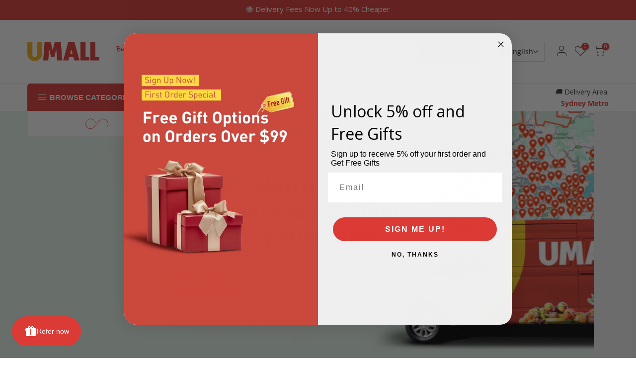

--- FILE ---
content_type: text/html; charset=utf-8
request_url: https://www.umall.com.au/
body_size: 74680
content:
<!doctype html>
<html class="no-js" lang="en">
<head>
  <meta charset="utf-8">
  <meta name="viewport" content="width=device-width, initial-scale=1, shrink-to-fit=no, user-scalable=no">
  <meta name="format-detection" content="telephone=no">
  
<!-- Google tag (gtag.js) -->
<script async src="https://www.googletagmanager.com/gtag/js?id=AW-10775045370">
</script>
<script>
  window.dataLayer = window.dataLayer || [];
  function gtag(){dataLayer.push(arguments);}
  gtag('js', new Date());

  gtag('config', 'AW-10775045370');
</script>
  

  
  <link rel="canonical" href="https://www.umall.com.au/">
  <link rel="prefetch" as="document" href="https://www.umall.com.au">
  <link rel="dns-prefetch" href="https://cdn.shopify.com" crossorigin>
  <link rel="preconnect" href="https://cdn.shopify.com" crossorigin>
  <link rel="preconnect" href="https://monorail-edge.shopifysvc.com">
<link rel="dns-prefetch" href="https://fonts.shopifycdn.com" crossorigin>
    <link rel="preconnect" href="https://fonts.shopify.com" crossorigin>
    <link rel="preload" as="font" href="//www.umall.com.au/cdn/fonts/open_sans/opensans_n4.c32e4d4eca5273f6d4ee95ddf54b5bbb75fc9b61.woff2" type="font/woff2" crossorigin>
    <link rel="preload" as="font" href="//www.umall.com.au/cdn/fonts/open_sans/opensans_n4.c32e4d4eca5273f6d4ee95ddf54b5bbb75fc9b61.woff2" type="font/woff2" crossorigin>
    <link rel="preload" as="font" href="//www.umall.com.au/cdn/fonts/open_sans/opensans_n7.a9393be1574ea8606c68f4441806b2711d0d13e4.woff2" type="font/woff2" crossorigin><link rel="preload" as="style" href="//www.umall.com.au/cdn/shop/t/29/assets/pre_theme.min.css?v=21759887704715744181764832937">
  <link rel="preload" as="style" href="//www.umall.com.au/cdn/shop/t/29/assets/theme.css?enable_css_minification=1&v=164940939966764695501764832937">
  

<script type="application/ld+json">
  {
    "@context" : "https://schema.org",
    "@type" : "WebSite",
    "name" : "Umall Australia",
    "url" : "https://www.umall.com.au/" 
  }
  </script>



  <title>Umall Online Asian Supermarket | Asian Grocery Delivery in Sydney &ndash; Umall - Australia&#39;s Largest Online Asian Supermarket</title><meta name="description" content="Order Asian groceries online with Umall – fresh fruit &amp; veg, meat, seafood, snacks, noodles and more. Free shipping on orders $69+, next-day delivery across Sydney.">
  <link rel="alternate" hreflang="zh-CN" href="https://m.umall.com.au/" />
<link rel="shortcut icon" type="image/png" href="//www.umall.com.au/cdn/shop/files/umall-modified-3_32x.png?v=1712644286"><link rel="apple-touch-icon-precomposed" type="image/png" sizes="152x152" href="//www.umall.com.au/cdn/shop/files/umall-modified-3_152x.png?v=1712644286">
<meta name="keywords" content="UMALL, asian supermarket, asian grocery near me, asian grocery, asian grocer, asian grocery store, asian grocery store near me, dumplings, frozen dumplings, chinese supermarket, vietnamese grocery, tteokbokki near me, asian grocer online, asian market, asian grocer near me, samyang noodles, oriental supermarket online, asian food grocery online, noodles, asian online grocery, asian grocery online, chinese grocery, korean supermarket, buldak noodles, asian shop near me, asian store, frozen dumplings, online asian supermarket, asian shop, asian store near me, asian groceries, asian supermarket near me, asian grocery sydney, asian pantry, buldak, asian market near me, buldak ramen, noodle, chinese grocery near me, asian, sriracha, mogu mogu drink, asian grocery stores near me Asian Supermarket Sydney, Fresh produce delivery, Health products, Bakery, Tea and snacks, Home decor, Free Delivery,Fashion accessories, Next-day delivery, Household essentials, Daily necessities, Chinese food, Japanese food, Korean food, Vietnamese food, Thai food, Asian cuisine, Asian groceries, Asian snacks, Asian tea, Asian condiments, Asian sauces, Asian spices, Asian noodles, Asian rice, Asian vegetables, Asian fruits, Asian meat, Asian seafood, Asian frozen food, Asian dairy products, Asian beauty products, Asian kitchenware, Asian tableware, Asian home goods, Asian gifts, Asian stationery, Asian books, Asian magazines, Asian entertainment, Asian lifestyle products, Australia, Sydney,"/><meta name="author" content="Umall">

<meta property="og:site_name" content="Umall - Australia&#39;s Largest Online Asian Supermarket">
<meta property="og:url" content="https://www.umall.com.au/">
<meta property="og:title" content="Umall Online Asian Supermarket | Asian Grocery Delivery in Sydney">
<meta property="og:type" content="website">
<meta property="og:description" content="Order Asian groceries online with Umall – fresh fruit &amp; veg, meat, seafood, snacks, noodles and more. Free shipping on orders $69+, next-day delivery across Sydney."><meta property="og:image" content="http://www.umall.com.au/cdn/shop/files/umall_logo_square_transparent_rectangle_umall_logo.png?v=1748624325">
  <meta property="og:image:secure_url" content="https://www.umall.com.au/cdn/shop/files/umall_logo_square_transparent_rectangle_umall_logo.png?v=1748624325">
  <meta property="og:image:width" content="1168">
  <meta property="og:image:height" content="442"><meta name="twitter:card" content="summary_large_image">
<meta name="twitter:title" content="Umall Online Asian Supermarket | Asian Grocery Delivery in Sydney">
<meta name="twitter:description" content="Order Asian groceries online with Umall – fresh fruit &amp; veg, meat, seafood, snacks, noodles and more. Free shipping on orders $69+, next-day delivery across Sydney."><link href="//www.umall.com.au/cdn/shop/t/29/assets/pre_theme.min.css?v=21759887704715744181764832937" rel="stylesheet" type="text/css" media="all" /><link rel="preload" as="script" href="//www.umall.com.au/cdn/shop/t/29/assets/lazysizes.min.js?v=36113997772709414851764832937">
<link rel="preload" as="script" href="//www.umall.com.au/cdn/shop/t/29/assets/nt_vendor.min.js?v=63039283586479772611764832937">
<script>document.documentElement.className = document.documentElement.className.replace('no-js', 'yes-js');const t_name = "index",designMode = false,t_cartCount = 0,ThemeNameT4='elessi',ThemeNameT42='ThemeIdT4Elessi',themeIDt4 = 179701383455,ck_hostname = 'elessi-2-none',Themekey = "95d3bbd4-e6a0-466e-aabe-b7d368eda761",ThemeIdT4 = null,SopEmlT4="support@umall.com.au",ThemePuT4 = '#purchase_codet4',t_shop_currency = "AUD", t_moneyFormat = "${{amount}}", t_cart_url = "\/cart",t_cartadd_url = "\/cart\/add",t_cartchange_url = "\/cart\/change", pr_re_url = "\/recommendations\/products"; try {var T4AgentNT = (navigator.userAgent.indexOf('Chrome-Lighthouse') == -1)}catch(err){var T4AgentNT = true} function onloadt4relcss(_this) {_this.onload=null;if(T4AgentNT){_this.rel='stylesheet'}} (function () {window.onpageshow = function() {if (performance.navigation.type === 2) {document.dispatchEvent(new CustomEvent('cart:refresh'))} }; })();
var T4stt_str = {
  "PleaseChoosePrOptions":"Please select some product options before adding this product to your cart.", 
  "will_not_ship":"Will not ship until \u003cspan class=\"jsnt\"\u003e{{date}}\u003c\/span\u003e",
  "will_stock_after":"Will be in stock after \u003cspan class=\"jsnt\"\u003e{{date}}\u003c\/span\u003e",
  "replace_item_atc":"Replace item",
  "replace_item_pre":"Replace item",
  "added_to_cart": "Product was successfully added to your cart.",
  "view_cart": "View cart",
  "continue_shopping": "Continue Shopping",
  "save_js":"-[sale]%","bannerCountdown":"%D days %H:%M:%S",
  "prItemCountdown":"%D Days %H:%M:%S",
  "countdown_days":"days",
  "countdown_hours":"hours",
  "countdown_mins":"mins",
  "countdown_sec":"secs",
  "multiple_rates": "We found [number_of_rates] shipping rates available for [address], starting at [rate].",
  "one_rate": "We found one shipping rate available for [address].",
  "no_rates": "Sorry, we do not ship to this destination.",
  "rate_value": "[rate_title] at [rate]",
  "agree_checkout": "You must agree with the terms and conditions of sales to check out.",
  "added_text_cp":"Compare products"
};
</script>
<link rel="preload" href="//www.umall.com.au/cdn/shop/t/29/assets/style.min.css?v=98574074626465231691764832937" as="style" onload="onloadt4relcss(this)"><link href="//www.umall.com.au/cdn/shop/t/29/assets/theme.css?enable_css_minification=1&amp;v=164940939966764695501764832937" rel="stylesheet" type="text/css" media="all" /><link id="sett_clt4" rel="preload" href="//www.umall.com.au/cdn/shop/t/29/assets/sett_cl.css?enable_css_minification=1&v=103732595745850226541764832937" as="style" onload="onloadt4relcss(this)"><link rel="preload" as="style" href="//www.umall.com.au/cdn/shop/t/29/assets/custom.css?enable_css_minification=1&v=157352539679857940861764864023"><link href="//www.umall.com.au/cdn/shop/t/29/assets/custom.css?enable_css_minification=1&amp;v=157352539679857940861764864023" rel="stylesheet" type="text/css" media="all" /><link rel="preload" href="//www.umall.com.au/cdn/shop/t/29/assets/line-awesome.min.css?v=36930450349382045261764832937" as="style" onload="onloadt4relcss(this)">
<script id="js_lzt4" src="//www.umall.com.au/cdn/shop/t/29/assets/lazysizes.min.js?v=36113997772709414851764832937" defer="defer"></script>
<script src="//www.umall.com.au/cdn/shop/t/29/assets/nt_vendor.min.js?v=63039283586479772611764832937" defer="defer" id="js_ntt4"
  data-theme='//www.umall.com.au/cdn/shop/t/29/assets/nt_theme.min.js?v=26919863470222954981764832937'
  data-stt='//www.umall.com.au/cdn/shop/t/29/assets/nt_settings.js?enable_js_minification=1&v=114356580733520486531764832937'
  data-cat='//www.umall.com.au/cdn/shop/t/29/assets/cat.min.js?v=144452135317577922631764832937' 
  data-sw='//www.umall.com.au/cdn/shop/t/29/assets/swatch.min.js?v=130260563025349220441764832937'
  data-prjs='//www.umall.com.au/cdn/shop/t/29/assets/produc.min.js?v=66856717831304081821764832937' 
  data-mail='//www.umall.com.au/cdn/shop/t/29/assets/platform_mail.min.js?v=120104920183136925081764832937'
  data-my='//www.umall.com.au/cdn/shop/t/29/assets/my.js?v=111603181540343972631764832937' data-cusp='https://cdn.shopify.com/s/javascripts/currencies.js' data-cur='//www.umall.com.au/cdn/shop/t/29/assets/nt_currencies.min.js?v=150676962577186337141764832937' data-mdl='//www.umall.com.au/cdn/shop/t/29/assets/module.min.js?v=4705173922121016931764832937'
  data-map='//www.umall.com.au/cdn/shop/t/29/assets/maplace.min.js?v=123640464312137447171764832937'
  data-time='//www.umall.com.au/cdn/shop/t/29/assets/spacetime.min.js?2760'
  data-ins='//www.umall.com.au/cdn/shop/t/29/assets/nt_instagram.min.js?v=29627089105197311381764832937'
  data-user='//www.umall.com.au/cdn/shop/t/29/assets/interactable.min.js?v=108378901084656046741764832937'
  data-add='//s7.addthis.com/js/300/addthis_widget.js#pubid=ra-56efaa05a768bd19'
  data-klaviyo='//www.klaviyo.com/media/js/public/klaviyo_subscribe.js'
  data-font='iconKalles , fakalles , Pe-icon-7-stroke , Font Awesome 5 Free:n9'
  data-fm=''
  data-spcmn='//www.umall.com.au/cdn/shopifycloud/storefront/assets/themes_support/shopify_common-5f594365.js'
  data-cust='//www.umall.com.au/cdn/shop/t/29/assets/customerclnt.min.js?v=3252781937110261681764832937'
  data-cusjs='none'
  data-desadm='//www.umall.com.au/cdn/shop/t/29/assets/des_adm.min.js?v=55511513953641893761764832937'
  data-otherryv='//www.umall.com.au/cdn/shop/t/29/assets/reviewOther.js?enable_js_minification=1&v=3813928545023403481764832937'></script><script>window.performance && window.performance.mark && window.performance.mark('shopify.content_for_header.start');</script><meta id="shopify-digital-wallet" name="shopify-digital-wallet" content="/86436020511/digital_wallets/dialog">
<meta name="shopify-checkout-api-token" content="4e76a97e8099941b661db168fc662268">
<link rel="alternate" hreflang="x-default" href="https://www.umall.com.au/">
<link rel="alternate" hreflang="en" href="https://www.umall.com.au/">
<link rel="alternate" hreflang="vi" href="https://www.umall.com.au/vi">
<script async="async" src="/checkouts/internal/preloads.js?locale=en-AU"></script>
<script id="apple-pay-shop-capabilities" type="application/json">{"shopId":86436020511,"countryCode":"AU","currencyCode":"AUD","merchantCapabilities":["supports3DS"],"merchantId":"gid:\/\/shopify\/Shop\/86436020511","merchantName":"Umall - Australia's Largest Online Asian Supermarket","requiredBillingContactFields":["postalAddress","email","phone"],"requiredShippingContactFields":["postalAddress","email","phone"],"shippingType":"shipping","supportedNetworks":["visa","masterCard","amex","jcb"],"total":{"type":"pending","label":"Umall - Australia's Largest Online Asian Supermarket","amount":"1.00"},"shopifyPaymentsEnabled":true,"supportsSubscriptions":true}</script>
<script id="shopify-features" type="application/json">{"accessToken":"4e76a97e8099941b661db168fc662268","betas":["rich-media-storefront-analytics"],"domain":"www.umall.com.au","predictiveSearch":true,"shopId":86436020511,"locale":"en"}</script>
<script>var Shopify = Shopify || {};
Shopify.shop = "5cdad6-3d.myshopify.com";
Shopify.locale = "en";
Shopify.currency = {"active":"AUD","rate":"1.0"};
Shopify.country = "AU";
Shopify.theme = {"name":"测试版本产品页加分享按钮12.4","id":179701383455,"schema_name":"Elessi","schema_version":"3.2.0","theme_store_id":null,"role":"main"};
Shopify.theme.handle = "null";
Shopify.theme.style = {"id":null,"handle":null};
Shopify.cdnHost = "www.umall.com.au/cdn";
Shopify.routes = Shopify.routes || {};
Shopify.routes.root = "/";</script>
<script type="module">!function(o){(o.Shopify=o.Shopify||{}).modules=!0}(window);</script>
<script>!function(o){function n(){var o=[];function n(){o.push(Array.prototype.slice.apply(arguments))}return n.q=o,n}var t=o.Shopify=o.Shopify||{};t.loadFeatures=n(),t.autoloadFeatures=n()}(window);</script>
<script id="shop-js-analytics" type="application/json">{"pageType":"index"}</script>
<script defer="defer" async type="module" src="//www.umall.com.au/cdn/shopifycloud/shop-js/modules/v2/client.init-shop-cart-sync_IZsNAliE.en.esm.js"></script>
<script defer="defer" async type="module" src="//www.umall.com.au/cdn/shopifycloud/shop-js/modules/v2/chunk.common_0OUaOowp.esm.js"></script>
<script type="module">
  await import("//www.umall.com.au/cdn/shopifycloud/shop-js/modules/v2/client.init-shop-cart-sync_IZsNAliE.en.esm.js");
await import("//www.umall.com.au/cdn/shopifycloud/shop-js/modules/v2/chunk.common_0OUaOowp.esm.js");

  window.Shopify.SignInWithShop?.initShopCartSync?.({"fedCMEnabled":true,"windoidEnabled":true});

</script>
<script>(function() {
  var isLoaded = false;
  function asyncLoad() {
    if (isLoaded) return;
    isLoaded = true;
    var urls = ["https:\/\/static.klaviyo.com\/onsite\/js\/klaviyo.js?company_id=U5Dz6u\u0026shop=5cdad6-3d.myshopify.com","\/\/cdn.shopify.com\/proxy\/cda98398ed984cd41c310fade0a799373a626ead7e955543e7de126c0236a1a4\/umall.activehosted.com\/js\/site-tracking.php?shop=5cdad6-3d.myshopify.com\u0026sp-cache-control=cHVibGljLCBtYXgtYWdlPTkwMA","https:\/\/qd2.tengrowth.com\/gt.js?shop=5cdad6-3d.myshopify.com","https:\/\/t.cfjump.com\/tag\/91288?shop=5cdad6-3d.myshopify.com","https:\/\/cdn.kmalgo.com\/ads\/frontend\/smartpush\/marketingWidgetAction\/product\/202601041054\/index.js?shop=5cdad6-3d.myshopify.com"];
    for (var i = 0; i < urls.length; i++) {
      var s = document.createElement('script');
      s.type = 'text/javascript';
      s.async = true;
      s.src = urls[i];
      var x = document.getElementsByTagName('script')[0];
      x.parentNode.insertBefore(s, x);
    }
  };
  if(window.attachEvent) {
    window.attachEvent('onload', asyncLoad);
  } else {
    window.addEventListener('load', asyncLoad, false);
  }
})();</script>
<script id="__st">var __st={"a":86436020511,"offset":39600,"reqid":"736b1ad3-bebf-4b39-88a6-96ac5ad1fee9-1768353344","pageurl":"www.umall.com.au\/","u":"bfae77bd2b25","p":"home"};</script>
<script>window.ShopifyPaypalV4VisibilityTracking = true;</script>
<script id="captcha-bootstrap">!function(){'use strict';const t='contact',e='account',n='new_comment',o=[[t,t],['blogs',n],['comments',n],[t,'customer']],c=[[e,'customer_login'],[e,'guest_login'],[e,'recover_customer_password'],[e,'create_customer']],r=t=>t.map((([t,e])=>`form[action*='/${t}']:not([data-nocaptcha='true']) input[name='form_type'][value='${e}']`)).join(','),a=t=>()=>t?[...document.querySelectorAll(t)].map((t=>t.form)):[];function s(){const t=[...o],e=r(t);return a(e)}const i='password',u='form_key',d=['recaptcha-v3-token','g-recaptcha-response','h-captcha-response',i],f=()=>{try{return window.sessionStorage}catch{return}},m='__shopify_v',_=t=>t.elements[u];function p(t,e,n=!1){try{const o=window.sessionStorage,c=JSON.parse(o.getItem(e)),{data:r}=function(t){const{data:e,action:n}=t;return t[m]||n?{data:e,action:n}:{data:t,action:n}}(c);for(const[e,n]of Object.entries(r))t.elements[e]&&(t.elements[e].value=n);n&&o.removeItem(e)}catch(o){console.error('form repopulation failed',{error:o})}}const l='form_type',E='cptcha';function T(t){t.dataset[E]=!0}const w=window,h=w.document,L='Shopify',v='ce_forms',y='captcha';let A=!1;((t,e)=>{const n=(g='f06e6c50-85a8-45c8-87d0-21a2b65856fe',I='https://cdn.shopify.com/shopifycloud/storefront-forms-hcaptcha/ce_storefront_forms_captcha_hcaptcha.v1.5.2.iife.js',D={infoText:'Protected by hCaptcha',privacyText:'Privacy',termsText:'Terms'},(t,e,n)=>{const o=w[L][v],c=o.bindForm;if(c)return c(t,g,e,D).then(n);var r;o.q.push([[t,g,e,D],n]),r=I,A||(h.body.append(Object.assign(h.createElement('script'),{id:'captcha-provider',async:!0,src:r})),A=!0)});var g,I,D;w[L]=w[L]||{},w[L][v]=w[L][v]||{},w[L][v].q=[],w[L][y]=w[L][y]||{},w[L][y].protect=function(t,e){n(t,void 0,e),T(t)},Object.freeze(w[L][y]),function(t,e,n,w,h,L){const[v,y,A,g]=function(t,e,n){const i=e?o:[],u=t?c:[],d=[...i,...u],f=r(d),m=r(i),_=r(d.filter((([t,e])=>n.includes(e))));return[a(f),a(m),a(_),s()]}(w,h,L),I=t=>{const e=t.target;return e instanceof HTMLFormElement?e:e&&e.form},D=t=>v().includes(t);t.addEventListener('submit',(t=>{const e=I(t);if(!e)return;const n=D(e)&&!e.dataset.hcaptchaBound&&!e.dataset.recaptchaBound,o=_(e),c=g().includes(e)&&(!o||!o.value);(n||c)&&t.preventDefault(),c&&!n&&(function(t){try{if(!f())return;!function(t){const e=f();if(!e)return;const n=_(t);if(!n)return;const o=n.value;o&&e.removeItem(o)}(t);const e=Array.from(Array(32),(()=>Math.random().toString(36)[2])).join('');!function(t,e){_(t)||t.append(Object.assign(document.createElement('input'),{type:'hidden',name:u})),t.elements[u].value=e}(t,e),function(t,e){const n=f();if(!n)return;const o=[...t.querySelectorAll(`input[type='${i}']`)].map((({name:t})=>t)),c=[...d,...o],r={};for(const[a,s]of new FormData(t).entries())c.includes(a)||(r[a]=s);n.setItem(e,JSON.stringify({[m]:1,action:t.action,data:r}))}(t,e)}catch(e){console.error('failed to persist form',e)}}(e),e.submit())}));const S=(t,e)=>{t&&!t.dataset[E]&&(n(t,e.some((e=>e===t))),T(t))};for(const o of['focusin','change'])t.addEventListener(o,(t=>{const e=I(t);D(e)&&S(e,y())}));const B=e.get('form_key'),M=e.get(l),P=B&&M;t.addEventListener('DOMContentLoaded',(()=>{const t=y();if(P)for(const e of t)e.elements[l].value===M&&p(e,B);[...new Set([...A(),...v().filter((t=>'true'===t.dataset.shopifyCaptcha))])].forEach((e=>S(e,t)))}))}(h,new URLSearchParams(w.location.search),n,t,e,['guest_login'])})(!1,!0)}();</script>
<script integrity="sha256-4kQ18oKyAcykRKYeNunJcIwy7WH5gtpwJnB7kiuLZ1E=" data-source-attribution="shopify.loadfeatures" defer="defer" src="//www.umall.com.au/cdn/shopifycloud/storefront/assets/storefront/load_feature-a0a9edcb.js" crossorigin="anonymous"></script>
<script data-source-attribution="shopify.dynamic_checkout.dynamic.init">var Shopify=Shopify||{};Shopify.PaymentButton=Shopify.PaymentButton||{isStorefrontPortableWallets:!0,init:function(){window.Shopify.PaymentButton.init=function(){};var t=document.createElement("script");t.src="https://www.umall.com.au/cdn/shopifycloud/portable-wallets/latest/portable-wallets.en.js",t.type="module",document.head.appendChild(t)}};
</script>
<script data-source-attribution="shopify.dynamic_checkout.buyer_consent">
  function portableWalletsHideBuyerConsent(e){var t=document.getElementById("shopify-buyer-consent"),n=document.getElementById("shopify-subscription-policy-button");t&&n&&(t.classList.add("hidden"),t.setAttribute("aria-hidden","true"),n.removeEventListener("click",e))}function portableWalletsShowBuyerConsent(e){var t=document.getElementById("shopify-buyer-consent"),n=document.getElementById("shopify-subscription-policy-button");t&&n&&(t.classList.remove("hidden"),t.removeAttribute("aria-hidden"),n.addEventListener("click",e))}window.Shopify?.PaymentButton&&(window.Shopify.PaymentButton.hideBuyerConsent=portableWalletsHideBuyerConsent,window.Shopify.PaymentButton.showBuyerConsent=portableWalletsShowBuyerConsent);
</script>
<script data-source-attribution="shopify.dynamic_checkout.cart.bootstrap">document.addEventListener("DOMContentLoaded",(function(){function t(){return document.querySelector("shopify-accelerated-checkout-cart, shopify-accelerated-checkout")}if(t())Shopify.PaymentButton.init();else{new MutationObserver((function(e,n){t()&&(Shopify.PaymentButton.init(),n.disconnect())})).observe(document.body,{childList:!0,subtree:!0})}}));
</script>
<link id="shopify-accelerated-checkout-styles" rel="stylesheet" media="screen" href="https://www.umall.com.au/cdn/shopifycloud/portable-wallets/latest/accelerated-checkout-backwards-compat.css" crossorigin="anonymous">
<style id="shopify-accelerated-checkout-cart">
        #shopify-buyer-consent {
  margin-top: 1em;
  display: inline-block;
  width: 100%;
}

#shopify-buyer-consent.hidden {
  display: none;
}

#shopify-subscription-policy-button {
  background: none;
  border: none;
  padding: 0;
  text-decoration: underline;
  font-size: inherit;
  cursor: pointer;
}

#shopify-subscription-policy-button::before {
  box-shadow: none;
}

      </style>

<script>window.performance && window.performance.mark && window.performance.mark('shopify.content_for_header.end');</script>
    




<style>
  /* ---------- 公告条 ---------- */
  .h__top{ background: #DB3A35 !important; }

  /* ---------- Browse Categories 按钮 ---------- */
  .ha8_cat h5{                /*  ← 正确写法，注意空格                             */
    background: #DB3A35 !important;
    border-color: #DB3A35 !important;
  }

  /* ---------- Search 按钮 ---------- */
  .h_search_btn{
    background: #DB3A35 !important;
    border-color: #DB3A35 !important;
  }

    <!-- ---------- Mobile 浏览器主题色 ---------- -->
<meta name="theme-color" content="#DB3A35">
}

/* ---------- Collection “Load More” ---------- */
a.button_primary,
a.nt_cat_lm.button,
a.se_cat_lm.button{
  background:#DB3A35!important;
  border-color:#DB3A35!important;
}


    /* ---------- 产品卡片 & PDP 的 “Add to cart” ---------- */
  .single_add_to_cart_button,
  a.external_btn{
    background: #DB3A35 !important;
    border-color: #DB3A35 !important;
  }

  /* ---------- Delivery Area 弹窗里的 “Check” 按钮 ---------- */
  #checkButton{
    background: #DB3A35 !important;
    border-color: #DB3A35 !important;
  }

  /* ---------- Bloop “Refer now” 气泡 ---------- */
/* 小部件用 CSS 变量  --bb-primary-color 做主色，
   直接在容器上覆写这条变量就能同步切换  */
#bss-bloop-container{
  --bb-primary-color: #DB3A35;
}

/* （可选）如果想让整块背景都是纯色而不是渐变，
   就把下面这段也放开注释 */
/*
#bss-bloop-container .bss__bloop--widget-wrapper{
  background: #DB3A35 !important;
}
*/

/* ---------- 首页 Categories 小字 ---------- */
a.item .item-text{
  color: #DB3A35 !important;
}
  
  
</style>
  
<!-- BEGIN app block: shopify://apps/smart-seo/blocks/smartseo/7b0a6064-ca2e-4392-9a1d-8c43c942357b --><meta name="smart-seo-integrated" content="true" /><!-- metatagsSavedToSEOFields: true --><!-- BEGIN app snippet: smartseo.website.info.jsonld --><!--JSON-LD data generated by Smart SEO-->
<script type="application/ld+json">
    {
        "@context": "https://schema.org",
        "@type": "Website",
        "url": "https://www.umall.com.au",
        "name": "Umall - Australia&#39;s Largest Online Asian Supermarket",
        "potentialAction": {
            "@type": "SearchAction",
            "target": "https://www.umall.com.au/search?q={query}",
            "query-input": "required name=query"
        }
    }
</script><!-- END app snippet --><!-- END app block --><!-- BEGIN app block: shopify://apps/bloop-refer-aff/blocks/bss_bloop_script/9d243b55-b2a4-42a8-aa2e-043240bb5d58 -->
<link rel="stylesheet" href="https://cdn.shopify.com/extensions/019bb6d0-ebc9-735b-b8aa-868be7caa72d/bloop-extensions-320/assets/bss_bloop.css" media="print" onload="this.media='all'">
<script src='https://cdnjs.cloudflare.com/ajax/libs/crypto-js/4.1.1/crypto-js.min.js' defer></script>

<script>
    if (typeof BLOOP_REFERRAL == 'undefined') {
        var BLOOP_REFERRAL = {};
        const store_data = {"store_id":4419,"hashDomain":"e2a82d97c182cad37f8d2d7d0becbda996ac744798474e20fe63416ddd1a2d00","domain":false,"bloopCmsAppUri":"https://bloop-cms.bsscommerce.com","bloopApiUrl":"http://bloop-api.bsscommerce.com","bloopPortalUrl":"https://aff.bsscommerce.com","subpath_portal":"5cdad6-3d","removeWatermark":true,"currency_format":"${{amount}} AUD","ref_status":true,"aff_status":false,"store_name":"Umall - Australia's Largest Online Asian Supermarket"}
        
        BLOOP_REFERRAL = {
            ...store_data,
        }

        
    }
    
    BLOOP_REFERRAL.customer = {
        id: '',
        cid_token: '7425a7ce75d6cf46dce2b08f5f20bd65a193029630e88abaab72733514b72f14',
        email: '',
        ce_token: '7425a7ce75d6cf46dce2b08f5f20bd65a193029630e88abaab72733514b72f14',
        tags: "",
        last_order: ""
    };

    localStorage.setItem('bl_customer', JSON.stringify(BLOOP_REFERRAL.customer));
</script>




    <script src='https://cdn.jsdelivr.net/npm/canvas-confetti@1.9.3/dist/confetti.browser.min.js' defer></script>
    <script id='bss-bloop-popup-script' src='https://cdn.shopify.com/extensions/019bb6d0-ebc9-735b-b8aa-868be7caa72d/bloop-extensions-320/assets/bss-bloop-referral.js' defer></script>

    <script>
        BLOOP_REFERRAL.design_template = {"id":754,"store_id":4419,"widget_icon":{"top_mb":"0%","left_mb":"0%","top_desk":"0%","left_desk":"0%","icon_image":"","button_text":"Refer now","hidden_urls":"","position_mb":"0,0","border_style":"rounded","hidden_pages":"","icon_image_s3":"","position_desk":"0,0","display_mobile":1,"popup_duration":"","button_position":1,"display_desktop":1,"icon_image_type":0,"visibility_type":0},"post_purchase":{},"colors":{"text":"#1B1731","primary":"#DB3A35","secondary":"#616161"},"typography":{"font_family":"Assistant, sans-serif"},"background":{"popup_body":{"color":"#EBEBEB","img_s3":"","display":"img_file","img_file":"https://bloop-cms.bsscommerce.com/images/branding/popup_body_background.jpg"},"popup_header":{"color":"#241A28","img_s3":"","display":"color","img_file":"https://bloop-cms.bsscommerce.com/images/branding/popup_header_background.jpg"}},"currently_used_colors":"[\"#DB3A35\"]","border_popup":"square","createdAt":"2024-10-30T03:49:55.000Z","updatedAt":"2024-11-20T11:25:15.000Z"}
        BLOOP_REFERRAL.rule = {"id":4691,"store_id":4419,"is_enable_share_link":true,"is_enable_share_code":false,"referrer_reward_status":true,"referrer_type":1,"referrer_customer_applied":null,"referrer_tags_applied":[],"code_prefix":"REF","referral_redirect_url":"","custom_sharing_url":null,"referrer_discount_value":8,"referrer_reward_name":"{{DiscountValue}} off orders","referee_reward_name":"{{DiscountValue}} off orders","referee_discount_value":8,"referrer_discount_type":1,"referee_discount_type":1,"referrer_purchase_type":3,"referee_purchase_type":3,"referrer_minimum_requirement_type":1,"referee_minimum_requirement_type":1,"referrer_minimum_purchase_required":null,"referee_minimum_purchase_required":null,"referrer_minimum_item_required":null,"referee_minimum_item_required":null,"referrer_minimum_referee_required":null,"referrer_product_type":1,"referee_product_type":1,"referrer_product_applied":null,"referee_product_applied":null,"referrer_collection_applied":null,"referee_collection_applied":null,"referrer_expired_date_enabled":true,"referrer_combine_discount":"{\"product\":true,\"order\":false,\"shipping\":true}","referee_combine_discount":"{\"product\":true,\"order\":false,\"shipping\":true}","referrer_expired_date_period":180,"referee_expired_date_enabled":true,"referee_expired_date_period":180,"referee_variant_applied":null,"referrer_variant_applied":null,"prevent_ip_address":false,"prevent_ip_browser":false,"createdAt":"2024-10-30T03:49:55.000Z","updatedAt":"2024-12-05T04:20:10.000Z","referee_reward":{"combine_discount":{"product":true,"order":false,"shipping":true},"id":4006,"rule_id":4691,"reward_name":"{{DiscountValue}} off orders","discount_value":8,"discount_type":1,"purchase_type":3,"minimum_requirement_type":1,"minimum_purchase_required":null,"minimum_item_required":null,"product_type":1,"product_applied":null,"collection_applied":null,"expired_date_enabled":true,"expired_date_period":180,"variant_applied":null,"createdAt":"2024-10-30T03:49:55.000Z","updatedAt":"2024-12-05T04:20:10.000Z"},"referrer_reward":{"combine_discount":{"product":true,"order":false,"shipping":true},"id":8101,"rule_id":4691,"reward_status":true,"discount_value":8,"reward_name":"{{DiscountValue}} off orders","discount_type":1,"purchase_type":3,"minimum_requirement_type":1,"minimum_purchase_required":null,"minimum_item_required":null,"minimum_referee_required":null,"product_type":1,"product_applied":null,"collection_applied":null,"expired_date_enabled":true,"expired_date_period":180,"variant_applied":null,"createdAt":"2024-10-30T03:49:55.000Z","updatedAt":"2024-12-05T04:20:10.000Z"},"share_content":{"id":4295,"store_id":4419,"is_share_facebook":1,"is_share_messenger":1,"is_share_whatsapps":1,"is_share_x":1,"fb_title":"Hot coupon for shopping at {{StoreName}}!","fb_description":null,"fb_image":"https://cdn.shopify.com/s/files/1/0864/3602/0511/files/fb_image_f14bc942-fffe-404b-a23c-8e4ccaf62ce3?v=1733459127","fb_message":null,"fb_image_status":true,"fb_image_s3":"https://shopify-production-bloop-1.s3.us-east-2.amazonaws.com/src/lib/branding/social/fb_image","x_site":"","x_message":"Umall Australia has a new referral program, using my link to get {{RefereeReward}}. Use it anytime to get discount for your first order.","x_title":"Hot coupon for shopping at Umall Asian Supermarket","x_description":"Top Quality Groceries from No.1 Asian Supermarket in Australia\nClick this link to GET {{RefereeReward}} your first order today!","x_image":"https://cdn.shopify.com/s/files/1/0864/3602/0511/files/x_image?v=1733372129","whatsapp_message":"Get {{RefereeReward}} off for your first order at Umall Asian Supermarket","x_image_status":true,"x_image_s3":"https://shopify-production-bloop-1.s3.us-east-2.amazonaws.com/src/lib/branding/social/x_image","updated_at":"2025-08-28T07:07:21.000Z","created_at":"2024-12-06T04:25:29.000Z","createdAt":"2024-12-06T04:25:29.000Z","updatedAt":"2025-08-28T07:07:21.000Z"}}
        BLOOP_REFERRAL.login_required = !(BLOOP_REFERRAL.rule.referrer_type === 1);

        const translation = {"home_header_welcome":"Welcome to","home_header_title":"Referral Rewards","home_header_gift_tooltip":"View yours rewards","home_body_title":"Referral program","home_body_sub_title":"Give your friends a reward and claim your own when they make a purchase","home_body_rr_get":"You get","home_body_ee_get":"They get","home_body_join_btn":"Join program","home_body_email_btn":"Continue","home_body_email_placeholder":"Enter your email","home_body_link_label":"Send this to your friends","home_body_social_label":"Or share via","home_body_join_err":"You’re not eligible to join referral program","home_body_email_err":"Please enter valid email","home_body_discount_code":"Your referral code","rewards_header_title_sub":"You have","rewards_header_title":"{{count}} rewards","rewards_body_rewarded_email":"Referred {{email}}","rewards_body_no_rewards":"You have no rewards yet","rewards_body_btn_referring":"Start referring","rewards_body_used":"Used","rewards_copy":"Copy","rewards_apply":"Apply","email_friends_label":"Your friends’ emails","email_friends_placeholder":"Separate each email with a comma","email_message_label":"Your message","email_message_placeholder":"A personalized message for your friends. We will take care of adding the offer link for you :)","email_send_btn":"Send","email_err":"Please enter valid emails, separated by commas","email_sent":"Email(s) sent to your friends!","referee_title":"Get your coupon","referee_sub_title":"You’ve got a gift from a friend! Apply this code during checkout to enjoy your reward","referee_gift_title":"Your gift","referee_email_placeholder":"Enter your email","referee_get_reward":"Claim my gift","referee_err":" You’re not eligible to receive the gift","referee_fault_prevention":"You're unable to claim discount","referee_copy":"Copy","referee_apply":"Apply","rewards_message_discount":"{{discount}} off one-time purchase products"}
        if (translation && translation !== "") {
            BLOOP_REFERRAL.translation = translation
        } else {
            BLOOP_REFERRAL.translation = {
                reward_list_expired: "Expired",
                reward_list_view_info: "Click to view more",
                referee_email_required_validate: "Please enter your friends\' emails",
                registering: "Registering...",
                referee_email_validate: "One or more email addresses are invalid"
            }
        }
    </script>

    
    <style>
        :root {
            --bb-primary-color: #DB3A35;
            --bb-secondary-color: #616161;
            --bb-text-color: #1B1731;
            --bb-bg-body-color: #EBEBEB;
            --bb-bg-header-color: #241A28;
            
                --bb-border-top-popup: 0;
                --bb-border-bottom-popup: 0;
                --bb-border-popup: 0;
                --bb-border-content: 0;
                --bb-border-action: 0;
            
        }
        

        
        #bss-bloop-container * {
            font-family: inherit
        }

        
        #bss-bloop-container {
            left: 24px;
            bottom: 24px;
            align-items: flex-start;
            flex-direction: column;
        }
        
    </style>









    <script id='bss-bloop-fix-for-store'>
        console.log()
    </script>


<div id='bb-root'></div>


<!-- END app block --><!-- BEGIN app block: shopify://apps/cbb-add-to-cart/blocks/app-embed-block/a337a7bb-287b-4555-be68-8840dc3d7881 --><script>
    window.codeblackbelt = window.codeblackbelt || {};
    window.codeblackbelt.shop = window.codeblackbelt.shop || '5cdad6-3d.myshopify.com';
    </script><script src="//cdn.codeblackbelt.com/widgets/collections-add-to-cart/main.min.js?version=2026011412+1100" async></script>
<!-- END app block --><!-- BEGIN app block: shopify://apps/klaviyo-email-marketing-sms/blocks/klaviyo-onsite-embed/2632fe16-c075-4321-a88b-50b567f42507 -->












  <script async src="https://static.klaviyo.com/onsite/js/U5Dz6u/klaviyo.js?company_id=U5Dz6u"></script>
  <script>!function(){if(!window.klaviyo){window._klOnsite=window._klOnsite||[];try{window.klaviyo=new Proxy({},{get:function(n,i){return"push"===i?function(){var n;(n=window._klOnsite).push.apply(n,arguments)}:function(){for(var n=arguments.length,o=new Array(n),w=0;w<n;w++)o[w]=arguments[w];var t="function"==typeof o[o.length-1]?o.pop():void 0,e=new Promise((function(n){window._klOnsite.push([i].concat(o,[function(i){t&&t(i),n(i)}]))}));return e}}})}catch(n){window.klaviyo=window.klaviyo||[],window.klaviyo.push=function(){var n;(n=window._klOnsite).push.apply(n,arguments)}}}}();</script>

  




  <script>
    window.klaviyoReviewsProductDesignMode = false
  </script>







<!-- END app block --><!-- BEGIN app block: shopify://apps/minmaxify-order-limits/blocks/app-embed-block/3acfba32-89f3-4377-ae20-cbb9abc48475 --><script type="text/javascript">minMaxifyContext={cartItemExtras: []}</script> <script type="text/javascript" src="https://limits.minmaxify.com/5cdad6-3d.myshopify.com?v=123&r=20241104051335"></script>

<!-- END app block --><link href="https://monorail-edge.shopifysvc.com" rel="dns-prefetch">
<script>(function(){if ("sendBeacon" in navigator && "performance" in window) {try {var session_token_from_headers = performance.getEntriesByType('navigation')[0].serverTiming.find(x => x.name == '_s').description;} catch {var session_token_from_headers = undefined;}var session_cookie_matches = document.cookie.match(/_shopify_s=([^;]*)/);var session_token_from_cookie = session_cookie_matches && session_cookie_matches.length === 2 ? session_cookie_matches[1] : "";var session_token = session_token_from_headers || session_token_from_cookie || "";function handle_abandonment_event(e) {var entries = performance.getEntries().filter(function(entry) {return /monorail-edge.shopifysvc.com/.test(entry.name);});if (!window.abandonment_tracked && entries.length === 0) {window.abandonment_tracked = true;var currentMs = Date.now();var navigation_start = performance.timing.navigationStart;var payload = {shop_id: 86436020511,url: window.location.href,navigation_start,duration: currentMs - navigation_start,session_token,page_type: "index"};window.navigator.sendBeacon("https://monorail-edge.shopifysvc.com/v1/produce", JSON.stringify({schema_id: "online_store_buyer_site_abandonment/1.1",payload: payload,metadata: {event_created_at_ms: currentMs,event_sent_at_ms: currentMs}}));}}window.addEventListener('pagehide', handle_abandonment_event);}}());</script>
<script id="web-pixels-manager-setup">(function e(e,d,r,n,o){if(void 0===o&&(o={}),!Boolean(null===(a=null===(i=window.Shopify)||void 0===i?void 0:i.analytics)||void 0===a?void 0:a.replayQueue)){var i,a;window.Shopify=window.Shopify||{};var t=window.Shopify;t.analytics=t.analytics||{};var s=t.analytics;s.replayQueue=[],s.publish=function(e,d,r){return s.replayQueue.push([e,d,r]),!0};try{self.performance.mark("wpm:start")}catch(e){}var l=function(){var e={modern:/Edge?\/(1{2}[4-9]|1[2-9]\d|[2-9]\d{2}|\d{4,})\.\d+(\.\d+|)|Firefox\/(1{2}[4-9]|1[2-9]\d|[2-9]\d{2}|\d{4,})\.\d+(\.\d+|)|Chrom(ium|e)\/(9{2}|\d{3,})\.\d+(\.\d+|)|(Maci|X1{2}).+ Version\/(15\.\d+|(1[6-9]|[2-9]\d|\d{3,})\.\d+)([,.]\d+|)( \(\w+\)|)( Mobile\/\w+|) Safari\/|Chrome.+OPR\/(9{2}|\d{3,})\.\d+\.\d+|(CPU[ +]OS|iPhone[ +]OS|CPU[ +]iPhone|CPU IPhone OS|CPU iPad OS)[ +]+(15[._]\d+|(1[6-9]|[2-9]\d|\d{3,})[._]\d+)([._]\d+|)|Android:?[ /-](13[3-9]|1[4-9]\d|[2-9]\d{2}|\d{4,})(\.\d+|)(\.\d+|)|Android.+Firefox\/(13[5-9]|1[4-9]\d|[2-9]\d{2}|\d{4,})\.\d+(\.\d+|)|Android.+Chrom(ium|e)\/(13[3-9]|1[4-9]\d|[2-9]\d{2}|\d{4,})\.\d+(\.\d+|)|SamsungBrowser\/([2-9]\d|\d{3,})\.\d+/,legacy:/Edge?\/(1[6-9]|[2-9]\d|\d{3,})\.\d+(\.\d+|)|Firefox\/(5[4-9]|[6-9]\d|\d{3,})\.\d+(\.\d+|)|Chrom(ium|e)\/(5[1-9]|[6-9]\d|\d{3,})\.\d+(\.\d+|)([\d.]+$|.*Safari\/(?![\d.]+ Edge\/[\d.]+$))|(Maci|X1{2}).+ Version\/(10\.\d+|(1[1-9]|[2-9]\d|\d{3,})\.\d+)([,.]\d+|)( \(\w+\)|)( Mobile\/\w+|) Safari\/|Chrome.+OPR\/(3[89]|[4-9]\d|\d{3,})\.\d+\.\d+|(CPU[ +]OS|iPhone[ +]OS|CPU[ +]iPhone|CPU IPhone OS|CPU iPad OS)[ +]+(10[._]\d+|(1[1-9]|[2-9]\d|\d{3,})[._]\d+)([._]\d+|)|Android:?[ /-](13[3-9]|1[4-9]\d|[2-9]\d{2}|\d{4,})(\.\d+|)(\.\d+|)|Mobile Safari.+OPR\/([89]\d|\d{3,})\.\d+\.\d+|Android.+Firefox\/(13[5-9]|1[4-9]\d|[2-9]\d{2}|\d{4,})\.\d+(\.\d+|)|Android.+Chrom(ium|e)\/(13[3-9]|1[4-9]\d|[2-9]\d{2}|\d{4,})\.\d+(\.\d+|)|Android.+(UC? ?Browser|UCWEB|U3)[ /]?(15\.([5-9]|\d{2,})|(1[6-9]|[2-9]\d|\d{3,})\.\d+)\.\d+|SamsungBrowser\/(5\.\d+|([6-9]|\d{2,})\.\d+)|Android.+MQ{2}Browser\/(14(\.(9|\d{2,})|)|(1[5-9]|[2-9]\d|\d{3,})(\.\d+|))(\.\d+|)|K[Aa][Ii]OS\/(3\.\d+|([4-9]|\d{2,})\.\d+)(\.\d+|)/},d=e.modern,r=e.legacy,n=navigator.userAgent;return n.match(d)?"modern":n.match(r)?"legacy":"unknown"}(),u="modern"===l?"modern":"legacy",c=(null!=n?n:{modern:"",legacy:""})[u],f=function(e){return[e.baseUrl,"/wpm","/b",e.hashVersion,"modern"===e.buildTarget?"m":"l",".js"].join("")}({baseUrl:d,hashVersion:r,buildTarget:u}),m=function(e){var d=e.version,r=e.bundleTarget,n=e.surface,o=e.pageUrl,i=e.monorailEndpoint;return{emit:function(e){var a=e.status,t=e.errorMsg,s=(new Date).getTime(),l=JSON.stringify({metadata:{event_sent_at_ms:s},events:[{schema_id:"web_pixels_manager_load/3.1",payload:{version:d,bundle_target:r,page_url:o,status:a,surface:n,error_msg:t},metadata:{event_created_at_ms:s}}]});if(!i)return console&&console.warn&&console.warn("[Web Pixels Manager] No Monorail endpoint provided, skipping logging."),!1;try{return self.navigator.sendBeacon.bind(self.navigator)(i,l)}catch(e){}var u=new XMLHttpRequest;try{return u.open("POST",i,!0),u.setRequestHeader("Content-Type","text/plain"),u.send(l),!0}catch(e){return console&&console.warn&&console.warn("[Web Pixels Manager] Got an unhandled error while logging to Monorail."),!1}}}}({version:r,bundleTarget:l,surface:e.surface,pageUrl:self.location.href,monorailEndpoint:e.monorailEndpoint});try{o.browserTarget=l,function(e){var d=e.src,r=e.async,n=void 0===r||r,o=e.onload,i=e.onerror,a=e.sri,t=e.scriptDataAttributes,s=void 0===t?{}:t,l=document.createElement("script"),u=document.querySelector("head"),c=document.querySelector("body");if(l.async=n,l.src=d,a&&(l.integrity=a,l.crossOrigin="anonymous"),s)for(var f in s)if(Object.prototype.hasOwnProperty.call(s,f))try{l.dataset[f]=s[f]}catch(e){}if(o&&l.addEventListener("load",o),i&&l.addEventListener("error",i),u)u.appendChild(l);else{if(!c)throw new Error("Did not find a head or body element to append the script");c.appendChild(l)}}({src:f,async:!0,onload:function(){if(!function(){var e,d;return Boolean(null===(d=null===(e=window.Shopify)||void 0===e?void 0:e.analytics)||void 0===d?void 0:d.initialized)}()){var d=window.webPixelsManager.init(e)||void 0;if(d){var r=window.Shopify.analytics;r.replayQueue.forEach((function(e){var r=e[0],n=e[1],o=e[2];d.publishCustomEvent(r,n,o)})),r.replayQueue=[],r.publish=d.publishCustomEvent,r.visitor=d.visitor,r.initialized=!0}}},onerror:function(){return m.emit({status:"failed",errorMsg:"".concat(f," has failed to load")})},sri:function(e){var d=/^sha384-[A-Za-z0-9+/=]+$/;return"string"==typeof e&&d.test(e)}(c)?c:"",scriptDataAttributes:o}),m.emit({status:"loading"})}catch(e){m.emit({status:"failed",errorMsg:(null==e?void 0:e.message)||"Unknown error"})}}})({shopId: 86436020511,storefrontBaseUrl: "https://www.umall.com.au",extensionsBaseUrl: "https://extensions.shopifycdn.com/cdn/shopifycloud/web-pixels-manager",monorailEndpoint: "https://monorail-edge.shopifysvc.com/unstable/produce_batch",surface: "storefront-renderer",enabledBetaFlags: ["2dca8a86","a0d5f9d2"],webPixelsConfigList: [{"id":"1953267999","configuration":"{\"accountID\":\"U5Dz6u\",\"webPixelConfig\":\"eyJlbmFibGVBZGRlZFRvQ2FydEV2ZW50cyI6IHRydWV9\"}","eventPayloadVersion":"v1","runtimeContext":"STRICT","scriptVersion":"524f6c1ee37bacdca7657a665bdca589","type":"APP","apiClientId":123074,"privacyPurposes":["ANALYTICS","MARKETING"],"dataSharingAdjustments":{"protectedCustomerApprovalScopes":["read_customer_address","read_customer_email","read_customer_name","read_customer_personal_data","read_customer_phone"]}},{"id":"1884029215","configuration":"{\"shop\":\"5cdad6-3d.myshopify.com\", \"backend\": \"api.bitbybit.studio\"}","eventPayloadVersion":"v1","runtimeContext":"STRICT","scriptVersion":"8ca3884b16935b2d1e0b5989bb5681bc","type":"APP","apiClientId":28314632193,"privacyPurposes":["ANALYTICS","MARKETING","SALE_OF_DATA"],"dataSharingAdjustments":{"protectedCustomerApprovalScopes":["read_customer_address","read_customer_email","read_customer_name","read_customer_personal_data","read_customer_phone"]}},{"id":"1072824607","configuration":"{\"merchantId\":\"91288\"}","eventPayloadVersion":"v1","runtimeContext":"STRICT","scriptVersion":"4d2851bd8f5e5eb4b0ba1e0057fa743b","type":"APP","apiClientId":4581575,"privacyPurposes":["ANALYTICS","MARKETING"],"dataSharingAdjustments":{"protectedCustomerApprovalScopes":["read_customer_personal_data"]}},{"id":"1025540383","configuration":"{\"accountID\":\"3779\"}","eventPayloadVersion":"v1","runtimeContext":"STRICT","scriptVersion":"85221c2e9b30b4dcbaf72daf7e4296cb","type":"APP","apiClientId":51607764993,"privacyPurposes":["ANALYTICS","MARKETING","SALE_OF_DATA"],"dataSharingAdjustments":{"protectedCustomerApprovalScopes":[]}},{"id":"759922975","configuration":"{\"pixelCode\":\"CRP6OJRC77U12HOQLRTG\"}","eventPayloadVersion":"v1","runtimeContext":"STRICT","scriptVersion":"22e92c2ad45662f435e4801458fb78cc","type":"APP","apiClientId":4383523,"privacyPurposes":["ANALYTICS","MARKETING","SALE_OF_DATA"],"dataSharingAdjustments":{"protectedCustomerApprovalScopes":["read_customer_address","read_customer_email","read_customer_name","read_customer_personal_data","read_customer_phone"]}},{"id":"725451039","configuration":"{\"config\":\"{\\\"google_tag_ids\\\":[\\\"G-LKZKW4V3MD\\\",\\\"AW-10775045370\\\",\\\"GT-5TN9HGDQ\\\"],\\\"target_country\\\":\\\"AU\\\",\\\"gtag_events\\\":[{\\\"type\\\":\\\"begin_checkout\\\",\\\"action_label\\\":[\\\"G-LKZKW4V3MD\\\",\\\"AW-10775045370\\\/I6GvCK66s60bEPrJ-JEo\\\"]},{\\\"type\\\":\\\"search\\\",\\\"action_label\\\":[\\\"G-LKZKW4V3MD\\\",\\\"AW-10775045370\\\/AorFCLq6s60bEPrJ-JEo\\\"]},{\\\"type\\\":\\\"view_item\\\",\\\"action_label\\\":[\\\"G-LKZKW4V3MD\\\",\\\"AW-10775045370\\\/lD_TCLe6s60bEPrJ-JEo\\\",\\\"MC-2N0Y9D0W75\\\"]},{\\\"type\\\":\\\"purchase\\\",\\\"action_label\\\":[\\\"G-LKZKW4V3MD\\\",\\\"AW-10775045370\\\/nRoUCL-4qK0bEPrJ-JEo\\\",\\\"MC-2N0Y9D0W75\\\"]},{\\\"type\\\":\\\"page_view\\\",\\\"action_label\\\":[\\\"G-LKZKW4V3MD\\\",\\\"AW-10775045370\\\/omdRCLS6s60bEPrJ-JEo\\\",\\\"MC-2N0Y9D0W75\\\"]},{\\\"type\\\":\\\"add_payment_info\\\",\\\"action_label\\\":[\\\"G-LKZKW4V3MD\\\",\\\"AW-10775045370\\\/IGD5CL26s60bEPrJ-JEo\\\"]},{\\\"type\\\":\\\"add_to_cart\\\",\\\"action_label\\\":[\\\"G-LKZKW4V3MD\\\",\\\"AW-10775045370\\\/1ulaCLG6s60bEPrJ-JEo\\\"]}],\\\"enable_monitoring_mode\\\":false}\"}","eventPayloadVersion":"v1","runtimeContext":"OPEN","scriptVersion":"b2a88bafab3e21179ed38636efcd8a93","type":"APP","apiClientId":1780363,"privacyPurposes":[],"dataSharingAdjustments":{"protectedCustomerApprovalScopes":["read_customer_address","read_customer_email","read_customer_name","read_customer_personal_data","read_customer_phone"]}},{"id":"445874463","configuration":"{\"tagID\":\"2614457849033\"}","eventPayloadVersion":"v1","runtimeContext":"STRICT","scriptVersion":"18031546ee651571ed29edbe71a3550b","type":"APP","apiClientId":3009811,"privacyPurposes":["ANALYTICS","MARKETING","SALE_OF_DATA"],"dataSharingAdjustments":{"protectedCustomerApprovalScopes":["read_customer_address","read_customer_email","read_customer_name","read_customer_personal_data","read_customer_phone"]}},{"id":"437158175","configuration":"{\"pixel_id\":\"8131860480208179\",\"pixel_type\":\"facebook_pixel\",\"metaapp_system_user_token\":\"-\"}","eventPayloadVersion":"v1","runtimeContext":"OPEN","scriptVersion":"ca16bc87fe92b6042fbaa3acc2fbdaa6","type":"APP","apiClientId":2329312,"privacyPurposes":["ANALYTICS","MARKETING","SALE_OF_DATA"],"dataSharingAdjustments":{"protectedCustomerApprovalScopes":["read_customer_address","read_customer_email","read_customer_name","read_customer_personal_data","read_customer_phone"]}},{"id":"339673375","configuration":"{\"accountID\":\"34994\"}","eventPayloadVersion":"v1","runtimeContext":"STRICT","scriptVersion":"363102036fac99816563490492e5399f","type":"APP","apiClientId":4866667,"privacyPurposes":["ANALYTICS","MARKETING","SALE_OF_DATA"],"dataSharingAdjustments":{"protectedCustomerApprovalScopes":["read_customer_email","read_customer_name","read_customer_personal_data","read_customer_phone"]}},{"id":"shopify-app-pixel","configuration":"{}","eventPayloadVersion":"v1","runtimeContext":"STRICT","scriptVersion":"0450","apiClientId":"shopify-pixel","type":"APP","privacyPurposes":["ANALYTICS","MARKETING"]},{"id":"shopify-custom-pixel","eventPayloadVersion":"v1","runtimeContext":"LAX","scriptVersion":"0450","apiClientId":"shopify-pixel","type":"CUSTOM","privacyPurposes":["ANALYTICS","MARKETING"]}],isMerchantRequest: false,initData: {"shop":{"name":"Umall - Australia's Largest Online Asian Supermarket","paymentSettings":{"currencyCode":"AUD"},"myshopifyDomain":"5cdad6-3d.myshopify.com","countryCode":"AU","storefrontUrl":"https:\/\/www.umall.com.au"},"customer":null,"cart":null,"checkout":null,"productVariants":[],"purchasingCompany":null},},"https://www.umall.com.au/cdn","7cecd0b6w90c54c6cpe92089d5m57a67346",{"modern":"","legacy":""},{"shopId":"86436020511","storefrontBaseUrl":"https:\/\/www.umall.com.au","extensionBaseUrl":"https:\/\/extensions.shopifycdn.com\/cdn\/shopifycloud\/web-pixels-manager","surface":"storefront-renderer","enabledBetaFlags":"[\"2dca8a86\", \"a0d5f9d2\"]","isMerchantRequest":"false","hashVersion":"7cecd0b6w90c54c6cpe92089d5m57a67346","publish":"custom","events":"[[\"page_viewed\",{}]]"});</script><script>
  window.ShopifyAnalytics = window.ShopifyAnalytics || {};
  window.ShopifyAnalytics.meta = window.ShopifyAnalytics.meta || {};
  window.ShopifyAnalytics.meta.currency = 'AUD';
  var meta = {"page":{"pageType":"home","requestId":"736b1ad3-bebf-4b39-88a6-96ac5ad1fee9-1768353344"}};
  for (var attr in meta) {
    window.ShopifyAnalytics.meta[attr] = meta[attr];
  }
</script>
<script class="analytics">
  (function () {
    var customDocumentWrite = function(content) {
      var jquery = null;

      if (window.jQuery) {
        jquery = window.jQuery;
      } else if (window.Checkout && window.Checkout.$) {
        jquery = window.Checkout.$;
      }

      if (jquery) {
        jquery('body').append(content);
      }
    };

    var hasLoggedConversion = function(token) {
      if (token) {
        return document.cookie.indexOf('loggedConversion=' + token) !== -1;
      }
      return false;
    }

    var setCookieIfConversion = function(token) {
      if (token) {
        var twoMonthsFromNow = new Date(Date.now());
        twoMonthsFromNow.setMonth(twoMonthsFromNow.getMonth() + 2);

        document.cookie = 'loggedConversion=' + token + '; expires=' + twoMonthsFromNow;
      }
    }

    var trekkie = window.ShopifyAnalytics.lib = window.trekkie = window.trekkie || [];
    if (trekkie.integrations) {
      return;
    }
    trekkie.methods = [
      'identify',
      'page',
      'ready',
      'track',
      'trackForm',
      'trackLink'
    ];
    trekkie.factory = function(method) {
      return function() {
        var args = Array.prototype.slice.call(arguments);
        args.unshift(method);
        trekkie.push(args);
        return trekkie;
      };
    };
    for (var i = 0; i < trekkie.methods.length; i++) {
      var key = trekkie.methods[i];
      trekkie[key] = trekkie.factory(key);
    }
    trekkie.load = function(config) {
      trekkie.config = config || {};
      trekkie.config.initialDocumentCookie = document.cookie;
      var first = document.getElementsByTagName('script')[0];
      var script = document.createElement('script');
      script.type = 'text/javascript';
      script.onerror = function(e) {
        var scriptFallback = document.createElement('script');
        scriptFallback.type = 'text/javascript';
        scriptFallback.onerror = function(error) {
                var Monorail = {
      produce: function produce(monorailDomain, schemaId, payload) {
        var currentMs = new Date().getTime();
        var event = {
          schema_id: schemaId,
          payload: payload,
          metadata: {
            event_created_at_ms: currentMs,
            event_sent_at_ms: currentMs
          }
        };
        return Monorail.sendRequest("https://" + monorailDomain + "/v1/produce", JSON.stringify(event));
      },
      sendRequest: function sendRequest(endpointUrl, payload) {
        // Try the sendBeacon API
        if (window && window.navigator && typeof window.navigator.sendBeacon === 'function' && typeof window.Blob === 'function' && !Monorail.isIos12()) {
          var blobData = new window.Blob([payload], {
            type: 'text/plain'
          });

          if (window.navigator.sendBeacon(endpointUrl, blobData)) {
            return true;
          } // sendBeacon was not successful

        } // XHR beacon

        var xhr = new XMLHttpRequest();

        try {
          xhr.open('POST', endpointUrl);
          xhr.setRequestHeader('Content-Type', 'text/plain');
          xhr.send(payload);
        } catch (e) {
          console.log(e);
        }

        return false;
      },
      isIos12: function isIos12() {
        return window.navigator.userAgent.lastIndexOf('iPhone; CPU iPhone OS 12_') !== -1 || window.navigator.userAgent.lastIndexOf('iPad; CPU OS 12_') !== -1;
      }
    };
    Monorail.produce('monorail-edge.shopifysvc.com',
      'trekkie_storefront_load_errors/1.1',
      {shop_id: 86436020511,
      theme_id: 179701383455,
      app_name: "storefront",
      context_url: window.location.href,
      source_url: "//www.umall.com.au/cdn/s/trekkie.storefront.55c6279c31a6628627b2ba1c5ff367020da294e2.min.js"});

        };
        scriptFallback.async = true;
        scriptFallback.src = '//www.umall.com.au/cdn/s/trekkie.storefront.55c6279c31a6628627b2ba1c5ff367020da294e2.min.js';
        first.parentNode.insertBefore(scriptFallback, first);
      };
      script.async = true;
      script.src = '//www.umall.com.au/cdn/s/trekkie.storefront.55c6279c31a6628627b2ba1c5ff367020da294e2.min.js';
      first.parentNode.insertBefore(script, first);
    };
    trekkie.load(
      {"Trekkie":{"appName":"storefront","development":false,"defaultAttributes":{"shopId":86436020511,"isMerchantRequest":null,"themeId":179701383455,"themeCityHash":"17675969694955142197","contentLanguage":"en","currency":"AUD","eventMetadataId":"a2ba584c-1934-4bd6-ba31-4efcc80dfe50"},"isServerSideCookieWritingEnabled":true,"monorailRegion":"shop_domain","enabledBetaFlags":["65f19447"]},"Session Attribution":{},"S2S":{"facebookCapiEnabled":true,"source":"trekkie-storefront-renderer","apiClientId":580111}}
    );

    var loaded = false;
    trekkie.ready(function() {
      if (loaded) return;
      loaded = true;

      window.ShopifyAnalytics.lib = window.trekkie;

      var originalDocumentWrite = document.write;
      document.write = customDocumentWrite;
      try { window.ShopifyAnalytics.merchantGoogleAnalytics.call(this); } catch(error) {};
      document.write = originalDocumentWrite;

      window.ShopifyAnalytics.lib.page(null,{"pageType":"home","requestId":"736b1ad3-bebf-4b39-88a6-96ac5ad1fee9-1768353344","shopifyEmitted":true});

      var match = window.location.pathname.match(/checkouts\/(.+)\/(thank_you|post_purchase)/)
      var token = match? match[1]: undefined;
      if (!hasLoggedConversion(token)) {
        setCookieIfConversion(token);
        
      }
    });


        var eventsListenerScript = document.createElement('script');
        eventsListenerScript.async = true;
        eventsListenerScript.src = "//www.umall.com.au/cdn/shopifycloud/storefront/assets/shop_events_listener-3da45d37.js";
        document.getElementsByTagName('head')[0].appendChild(eventsListenerScript);

})();</script>
<script
  defer
  src="https://www.umall.com.au/cdn/shopifycloud/perf-kit/shopify-perf-kit-3.0.3.min.js"
  data-application="storefront-renderer"
  data-shop-id="86436020511"
  data-render-region="gcp-us-central1"
  data-page-type="index"
  data-theme-instance-id="179701383455"
  data-theme-name="Elessi"
  data-theme-version="3.2.0"
  data-monorail-region="shop_domain"
  data-resource-timing-sampling-rate="10"
  data-shs="true"
  data-shs-beacon="true"
  data-shs-export-with-fetch="true"
  data-shs-logs-sample-rate="1"
  data-shs-beacon-endpoint="https://www.umall.com.au/api/collect"
></script>
</head>

<script src="https://a.klaviyo.com/media/js/onsite/onsite.js"></script>
<script>
    var klaviyo = klaviyo || [];
    klaviyo.init({
      account: "U5Dz6u",
      platform: "shopify"
    });
    klaviyo.enable("backinstock",{ 
    trigger: {
      product_page_text: "Notify Me When Available",
      product_page_class: "button",
      product_page_text_align: "center",
      product_page_margin: "0px",
      replace_anchor: false
    },
    modal: {
     headline: "{product_name}",
     body_content: "Register to receive a notification when this item comes back in stock.",
     email_field_label: "Email",
     button_label: "Notify me when available",
     subscription_success_label: "Thank you for your submission. We will notify you by email once the stock is available. Our restocking typically occurs every 1-2 weeks.",
     footer_content: '',
     additional_styles: "@import url('https://fonts.googleapis.com/css?family=Helvetica+Neue');",
     drop_background_color: "#000",
     background_color: "#fff",
     text_color: "#222",
     button_text_color: "#fff",
     button_background_color: "#439fdb",
     close_button_color: "#ccc",
     error_background_color: "#fcd6d7",
     error_text_color: "#C72E2F",
     success_background_color: "#d3efcd",
     success_text_color: "#1B9500"
    }
  });
</script>  
  
<body class="elessi_3-0 antialiased lazy_icons min_cqty_0 btnt4_style_1 zoom_tp_3 css_scrollbar template-index js_search_true cart_pos_side kalles_toolbar_true hover_img2 swatch_style_rounded swatch_list_size_small label_style_rectangular wrapper_full_width header_full_false header_sticky_true hide_scrolld_false des_header_8 h_transparent_false h_tr_top_false h_banner_false top_bar_true catalog_mode_false cat_sticky_false prs_bordered_grid_2 prs_sw_limit_false search_pos_canvas t4_compare_false dark_mode_false h_chan_space_false pp_cp_false type_quickview_1 size_des_1 t4_cart_count_0  lazyloadt4s rtl_false"><a class="in-page-link visually-hidden skip-link" href="#nt_content">Skip to content</a>
<div id="ld_cl_bar" class="op__0 pe_none"></div><div id="nt_wrapper"><header id="ntheader" class="ntheader header_8 h_icon_iccl"><h1 class="h2 site-header__logo dn">Umall - Australia&#39;s Largest Online Asian Supermarket</h1><div class="ntheader_wrapper pr z_200"><div id="shopify-section-header_top" class="shopify-section"><div class="h__top bgbl pt__10 pb__10 fs__12 flex fl_center al_center"><div class="container">
   <div class="row al_center"><div class="col-lg-12 col-12 tc tl_lg col-md-12 dn_false_1024"><div class="header-text"><div class="header-text">
  <span class="text-1">🚚 Free Sydney Delivery on Orders $69+</span>
  <span class="text-2">🐝 Delivery Fees Now Up to 40% Cheaper</span>
  <span class="text-3">🚀 Order Today, Arrive Tomorrow 11:30-18:30!</span>
</div></div></div></div>
</div></div><style data-shopify>.h__top {min-height:40px;font-size:15px;}h__top,.h__top.bgbl { background-color: #db3a35;border-bottom: 1px solid #ececec;color:#ffffff } .header-text >.cg,.h__top .nt_currency,.h__top .nt-social .cb { color:#ffffff  } .h__top .cr { color:#e35b56  } .header-text >a:not(.cg),.dark_mode_true .header-text>a:not(.cg) { color:#222222  }</style></div><div id="shopify-section-header_8" class="shopify-section sp_header_mid"><div class="header__mid"><div class="container">
     <div class="row al_center css_h_se">
        <div class="col-md-4 col-3 dn_lg mobile-left-header"><a href="/" data-id='#nt_menu_canvas' class="push_side push-menu-btn  lh__1 flex al_center"><svg xmlns="http://www.w3.org/2000/svg" width="30" height="16" viewBox="0 0 30 16"><rect width="30" height="1.5"></rect><rect y="7" width="20" height="1.5"></rect><rect y="14" width="30" height="1.5"></rect></svg></a><a class="language_trigger cb chp db mr__10 fs__12" href="#" 
             data-opennt="#opennt_2808" 
             data-pos="right" 
             data-remove="true" 
             data-class="popup_filter languages" 
             data-bg="hide_btn">
             <svg xmlns="http://www.w3.org/2000/svg" width="16" height="16" viewBox="0 0 24 24" fill="none" stroke="currentColor" stroke-width="2" stroke-linecap="round" stroke-linejoin="round"><circle cx="12" cy="12" r="10"></circle><line x1="2" y1="12" x2="22" y2="12"></line><path d="M12 2a15.3 15.3 0 0 1 4 10 15.3 15.3 0 0 1-4 10 15.3 15.3 0 0 1-4-10 15.3 15.3 0 0 1 4-10z"></path></svg>
             <span class="language-iso-code">EN</span>
          </a>
          <style>
            .language-iso-code {
              font-size: 12px;
              font-weight: 600;
              color: #333;
              text-transform: uppercase;
            }
            @media (min-width: 1025px) {
              .language_trigger {
                display: none !important;
              }
            }
            @media (max-width: 1024px) {
              .mobile-left-header {
                display: flex !important;
                align-items: center;
                gap: 15px;
              }
              .language_trigger {
                display: inline-flex !important;
                align-items: center;
                gap: 6px;
                border: 1px solid #e0e0e0;
                border-radius: 6px;
                padding: 5px 8px;
                text-decoration: none;
                color: #333;
                transition: all 0.2s ease;
              }
              .language_trigger:hover {
                border-color: #a0a0a0;
                background-color: #f5f5f5;
              }
              .language_trigger svg {
                stroke: #333;
              }
            }
          </style></div>
        <div class="col-lg-auto col-md-4 col-6 tc tl_lg"><div class=" branding ts__05 lh__1"><a class="dib" href="/" ><img class="w__100 logo_normal dn db_lg" src="//www.umall.com.au/cdn/shop/files/sloganzhuanqu_390x.svg?v=1713517268" srcset="//www.umall.com.au/cdn/shop/files/sloganzhuanqu_390x.svg?v=1713517268 1x,//www.umall.com.au/cdn/shop/files/sloganzhuanqu_390x@2x.svg?v=1713517268 2x" alt="Umall - Australia&#39;s Largest Online Asian Supermarket" style="width: 350px"><img class="w__100 logo_sticky dn" src="//www.umall.com.au/cdn/shop/files/600_1a546394-f6fa-4ed6-b184-3bbf2e46ccc2_150x.svg?v=1713936600" srcset="//www.umall.com.au/cdn/shop/files/600_1a546394-f6fa-4ed6-b184-3bbf2e46ccc2_150x.svg?v=1713936600 1x,//www.umall.com.au/cdn/shop/files/600_1a546394-f6fa-4ed6-b184-3bbf2e46ccc2_150x@2x.svg?v=1713936600 2x" alt="Umall - Australia&#39;s Largest Online Asian Supermarket" style="width: 110px"><img class="w__100 logo_mobile dn_lg" src="//www.umall.com.au/cdn/shop/files/600_1a546394-f6fa-4ed6-b184-3bbf2e46ccc2_150x.svg?v=1713936600" srcset="//www.umall.com.au/cdn/shop/files/600_1a546394-f6fa-4ed6-b184-3bbf2e46ccc2_150x.svg?v=1713936600 1x,//www.umall.com.au/cdn/shop/files/600_1a546394-f6fa-4ed6-b184-3bbf2e46ccc2_150x@2x.svg?v=1713936600 2x" alt="Umall - Australia&#39;s Largest Online Asian Supermarket" style="width: 110px;"></a></div> </div>
        <div class="col-lg col-6 dn db_lg cl_h_search">
          <form action="/search" method="get" class="h_search_frm js_frm_search pr" role="search">
               <input type="hidden" name="type" value="product">
               <input type="hidden" name="options[unavailable_products]" value="last">
               <input type="hidden" name="options[prefix]" value="none">
               <div class="row no-gutters al_center"><div class="frm_search_input pr oh col">
                   <input class="h_search_ip js_iput_search" autocomplete="off" type="text" name="q" placeholder="I’m shopping for...." value="">
                 </div>
                 <div class="frm_search_cat col-auto">
                  <button class="h_search_btn js_btn_search" type="submit">Search</button>
                 </div>
               </div>
             </form>
             <div class="pr">
                  <div class="mini_cart_content fixcl-scroll widget">
                     <div class="fixcl-scroll-content product_list_widget">
                        <div class="ld_bar_search"></div>
                        <div class="skeleton_wrap skeleton_js dn"><div class="row mb__10 pb__10">
                              <div class="col-auto widget_img_pr"><div class="skeleton_img"></div></div>
                              <div class="col widget_if_pr"><div class="skeleton_txt1"></div><div class="skeleton_txt2"></div></div>
                           </div><div class="row mb__10 pb__10">
                              <div class="col-auto widget_img_pr"><div class="skeleton_img"></div></div>
                              <div class="col widget_if_pr"><div class="skeleton_txt1"></div><div class="skeleton_txt2"></div></div>
                           </div><div class="row mb__10 pb__10">
                              <div class="col-auto widget_img_pr"><div class="skeleton_img"></div></div>
                              <div class="col widget_if_pr"><div class="skeleton_txt1"></div><div class="skeleton_txt2"></div></div>
                           </div><div class="row mb__10 pb__10">
                              <div class="col-auto widget_img_pr"><div class="skeleton_img"></div></div>
                              <div class="col widget_if_pr"><div class="skeleton_txt1"></div><div class="skeleton_txt2"></div></div>
                           </div></div>
                        <div class="js_prs_search"></div>
                     </div>
                  </div>
             </div>
        </div>
        <div class="col-lg-auto col-md-4 col-3 tr"><div class="shopify-language-selector">
              <div class="language-dropdown">
                <button type="button" class="language-toggle" aria-expanded="false" aria-haspopup="true">
                  <span class="language-label"><img class="main-language-flag" src="https://cdn.shopify.com/static/images/flags/au.svg" alt="AU" width="20" height="15"><span class="language-text">English
</span>
                    <svg class="dropdown-arrow" width="10" height="6" viewBox="0 0 10 6">
                      <path d="M1 1L5 5L9 1" stroke="currentColor" stroke-width="1.5" fill="none" stroke-linecap="round" stroke-linejoin="round"/>
                    </svg>
                  </span>
                </button>
                
                <div class="language-dropdown-content">
                  <form action="/localization" method="post" id="localization-form-language" accept-charset="UTF-8" class="localization-form" enctype="application/x-www-form-urlencoded">
                    <input type="hidden" name="form_type" value="localization">
                    <input type="hidden" name="utf8" value="✓">
                    <input type="hidden" name="_method" value="put">
                    <input type="hidden" name="return_to" value="/"><label class="language-option" for="Language-en">
                        <input type="radio" 
                               id="Language-en" 
                               name="language_code" 
                               value="en"
                               checked
                               onchange="this.form.submit();">
                          <img class="language-flag" src="https://cdn.shopify.com/static/images/flags/au.svg" alt="en" width="20" height="15" style="margin-right: 10px; border-radius: 2px;">
                        

                        <span class="language-name">English
</span>
                      </label><label class="language-option" for="Language-vi">
                        <input type="radio" 
                               id="Language-vi" 
                               name="language_code" 
                               value="vi"
                               
                               onchange="this.form.submit();">
                          <img class="language-flag" src="https://cdn.shopify.com/static/images/flags/vn.svg" alt="vi" width="20" height="15" style="margin-right: 10px; border-radius: 2px;">
                        

                        <span class="language-name">Tiếng việt
</span>
                      </label><a href="https://link.umall.com.au" class="language-option" style="text-decoration: none;">
                      <span style="width: 20px; margin-right: 10px; text-align: center; font-size: 18px; line-height: 1;">📲</span>
                      <span class="language-name">中文版 App</span>
                    </a></form>
                </div>
              </div>
            </div><div class="nt_action in_flex al_center cart_des_1"><a class="icon_search push_side cb chp" data-id="#nt_search_canvas" href="/search"><i class="iccl iccl-search"></i></a>
     
          <div class="my-account ts__05 pr dn db_md">
             <a class="cb chp db push_side" href="https://shopify.com/86436020511/account">
               <i class="iccl iccl-user"></i>
             </a>
          </div><a class="icon_like cb chp pr dn db_md js_link_wis" href="/search/?view=wish"><i class="iccl iccl-heart pr"><span class="op__0 ts_op pa tcount jswcount bgb br__50 cw tc">0</span></i></a><div class="icon_cart pr"><a class="push_side pr cb chp db" href="/cart" data-id="#nt_cart_canvas"><i class="iccl iccl-cart pr"><span class="op__0 ts_op pa tcount jsccount bgb br__50 cw tc">0</span></i></a></div></div>
</div>
     </div>
  </div></div> 
  <div class="header__bot border_true dn db_lg"><div class="container">
   <div class="row no-gutters al_center"><div class="col-auto ha8_cat menu_item_hover">
         <h5 class="mg__0 fs__14 flex al_center"><i class="las la-bars mr__5 fs__20"></i><span class="dib truncate">BROWSE CATEGORIES</span></h5>
         <div class="h_cat_nav pa op__0"><ul data-set4url='&section_id=hcat_nav' class="lazy_menu lazypreloadt4s lazy_h_cat" data-t4splitlz data-rendert4s="/search?q=ntt4tag"><li class="lds_bginfinity pr"></li></ul></div>
      </div><div class="col ha8_nav"><nav class="nt_navigation tl hover_side_up nav_arrow_false"> 
   <ul id="nt_menu_id" class="nt_menu in_flex wrap al_center"><li id="item_dropdown_pgdWhx" class="type_dropdown menu_wid_ menu-item has-children menu_has_offsets menu_right pos_right" >
               <a class="lh__1 flex al_center pr" href="/collections/trending-24" target="_self">24Hrs<span class="lbc_nav" style="background-color: #ffffff">🔥</span></a></li><li id="item_dropdown_zYGQih" class="type_dropdown menu_wid_ menu-item has-children menu_has_offsets menu_right pos_right" >
               <a class="lh__1 flex al_center pr" href="/collections/weekly-special" target="_self">Weekly Special</a></li><li id="item_dropdown_PwJjA8" class="type_dropdown menu_wid_ menu-item has-children menu_has_offsets menu_right pos_right" >
               <a class="lh__1 flex al_center pr" href="/collections/half-price" target="_self">50% off</a></li><li id="item_dropdown_GfEUmt" class="type_dropdown menu_wid_ menu-item has-children menu_has_offsets menu_right pos_right" >
               <a class="lh__1 flex al_center pr" href="/collections/best-sellers" target="_self">Top</a></li><li id="item_dropdown_6QPhcM" class="type_dropdown menu_wid_ menu-item has-children menu_has_offsets menu_right pos_right" >
               <a class="lh__1 flex al_center pr" href="/collections/new-arrivals" target="_self">New</a></li></ul>
</nav>
</div><div class="col-2 fs__12 ha8_txt tr"><span style="font-size:1.2em;">🚚 <a href="/pages/delivery-information">Delivery Area: <br><span style="color:#db3a35;font-weight:bold">Sydney Metro</span></a></span></div></div>
    
  </div></div><style data-shopify>@media (min-width: 1025px) {
        .header__mid .col-lg-auto {
            min-width: 220px;
        }
      }
      
      /* --- Shopify Language Selector --- */
      .shopify-language-selector {
        position: relative;
        display: none; /* Hidden by default, shown in media query */
      }
      @media (min-width: 1025px) {
        .shopify-language-selector {
          display: inline-block;
          margin-right: 15px;
        }
      }

      .language-dropdown {
        position: relative;
      }
      
      .language-toggle {
        background-color: transparent;
        border: 1px solid #ddd;
        border-radius: 5px;
        padding: 5px 12px;
        cursor: pointer;
        font-size: 14px;
        display: inline-flex;
        align-items: center;
        transition: border-color 0.2s;
        color: #333;
      }
      
      .language-toggle:hover {
        border-color: #999;
        background-color: #f5f5f5;
      }
      
      .language-label {
        display: inline-flex;
        align-items: center;
        gap: 8px;
      }

      .language-toggle .main-language-flag {
        vertical-align: middle;
        border-radius: 2px;
        flex-shrink: 0;
      }
       
      .language-toggle .globe-icon {
        font-size: 18px;
        vertical-align: middle;
        flex-shrink: 0;
      }

      .language-text {
        font-weight: 500;
        color: #333;
        font-size: 14px;
      }
      
      .dropdown-arrow {
        transition: transform 0.2s ease;
        color: #666;
      }
      
      .language-toggle[aria-expanded="true"] .dropdown-arrow,
      .language-dropdown:hover .dropdown-arrow {
        transform: rotate(180deg);
      }
      
      .language-dropdown-content {
        position: absolute;
        top: calc(100% + 5px);
        right: 0;
        background: white;
        border: 1px solid #e0e0e0;
        border-radius: 4px;
        box-shadow: 0 4px 12px rgba(0,0,0,0.15);
        z-index: 1000;
        min-width: 220px;
        opacity: 0;
        visibility: hidden;
        transform: translateY(-10px);
        transition: all 0.2s ease;
        padding: 8px 0;
      }
      
      .language-dropdown.active .language-dropdown-content,
      .language-dropdown:hover .language-dropdown-content {
        opacity: 1;
        visibility: visible;
        transform: translateY(0);
      }
      
      .language-option,
      .country-option {
        display: flex;
        align-items: center;
        padding: 10px 16px;
        cursor: pointer;
        transition: background-color 0.2s ease;
        border: none;
        width: 100%;
        text-align: left;
      }
      
      .language-option:hover,
      .country-option:hover {
        background-color: #f5f5f5;
      }
      
      .language-option input,
      .country-option input {
        display: none;
      }
      
      .language-option input:checked ~ .language-name,
      .country-option input:checked ~ .country-name {
        font-weight: 600;
        color: #c73430;
      }

      .language-flag {
        border-radius: 2px;
      }
      
      .language-name,
      .country-name {
        font-size: 14px;
        color: #333;
      }

      .country-flag {
        flex-shrink: 0;
      }
      .country-flag img {
        border-radius: 2px;
        display: block;
      }
      
      .country-section {
        border-top: 1px solid #e0e0e0;
        margin-top: 8px;
        padding-top: 8px;
      }
      
      .country-section h4 {
        font-size: 12px;
        color: #666;
        text-transform: uppercase;
        margin: 0 0 8px 0;
        padding: 0 16px;
        font-weight: 600;
        letter-spacing: 0.5px;
      }
      
      .country-option {
        gap: 10px;
      }
      /* --- End Shopify Language Selector --- */
      .h_cat_nav{font-size: 14.5px;top:100%;right:0;left:0;z-index:9;visibility:hidden;opacity:0;transition:all .2s ease;-webkit-transform:translateY(15px) translateZ(0);transform:translateY(15px) translateZ(0);pointer-events:none}.template-index .ntheader:not(.live_stuck) .ha8_cat.menu_item_hover .h_cat_nav,.ha8_cat:hover .h_cat_nav{visibility:visible;opacity:1;-webkit-transform:none;transform:none;pointer-events:auto}.h_cat_nav ul{list-style:none}.h_cat_nav>ul{padding: 0;background-color:#fff;border: 1px solid #efefef}.h_cat_nav .cat_menu-0>a{font-weight: 600;font-size:110%;padding:12px 20px;color:#333!important;position:relative;min-height:44px}.h_cat_nav .cat_menu-0>a i{margin-right:4px;font-size:22px}.h_cat_nav .cat_menu-0>a i.img_ic{margin-right:7px}.h_cat_nav li.cat_menu-0:not(:last-child)>a:before{content:'';position:absolute;left:15px;right:15px;top:100%;width:100%;height:1px;background-color:#fff;border-bottom: 1px dotted #d2d2d2;z-index:22;display:block;width:calc(100% - 30px);width:-webkit-calc(100% - 30px)}.h_cat_nav .lbc_nav{position:static;-webkit-transform:none;transform:none;margin:0 5px}.h_cat_nav .is_hover>a,.h_cat_nav .cat_menu-0>a:hover{background-color:#F9F9F9}.h_cat_nav .is_hover>a:before,.h_cat_nav .cat_menu-0>a:hover:before{opacity:0}
      .ha8_cat h5 { font-size: 15.225px;border-radius: 6px 6px 0 0;width: 280px;padding: 0 20px;cursor: pointer;transition: all .2s ease 0s; }
      .ha8_cat h5 {
          background-color: #db3a35;
          color: #ffffff;
      }
      .header__mid .css_h_se {min-height: 126px}
      .header__bot,
      .header__mid .nt_menu{min-height: 55px}
      .ha8_cat h5,.nt_menu >li>a{height:55px}
      .header__bot.border_true {border-color:#ececec}
      .header__bot {
       background-color: #ffffff;
      }.header__bot .ha8_nav .nt_menu>li>a, .header__bot .ha8_txt, .header__bot .ha8_txt a {
        color: #333333;
      }
      .header__bot .ha8_nav .nt_menu>li>a>i {
       opacity:.6
      }
       .header__bot .ha8_nav .nt_menu>li.has-children>a:after {
       opacity:.45
      }.h_cat_nav >ul>li>a>.la-angle-right {
          margin-right: 0;
          margin-left: auto;
          opacity: .3;
          font-size: 15px;
      }
      .h_cat_nav li.has-children {
          position: relative;
      }
      .h_cat_nav li.des_full2_true {
          position: static;
      }
      .h_cat_nav .sub-cat-menu {
          position: absolute;
          top: 0;
          left: 100%;
          background-color: #fff;
          border: 1px solid #ececec;
          z-index: 9999;    
          width: 200px;
          padding: 15px 0 15px 25px;
          opacity: 0;
          visibility: hidden;
          pointer-events: none;
          transition: opacity .2s ease,visibility .2s ease,transform .2s ease;
          transform: translateY(15px) translateZ(0);
      }
      .h_cat_nav .t4s_pos_cat_bot:not(.des_full2_true) .sub-cat-menu {
          bottom: 0;
          top: auto;
      }
      .h_cat_nav li.des_full2_true .sub-cat-menu {
          margin-left: -1px;
          min-height:100%;max-height: 75vh; overflow-y: auto;
      }
      .h_cat_nav .type_simnt-mega .sub-cat-menu {
          width: 825px;
          padding: 20px 20px;
      }
      .h_cat_nav li.is_hover>.sub-cat-menu,
      .h_cat_nav .has-children-:hover>.sub-cat-menu {
        opacity: 1;
        visibility: visible;
        pointer-events: auto;
        -webkit-transform: translateY(0);
        -moz-transform: translateY(0);
        -o-transform: translateY(0);
        -ms-transform: translateY(0);
        transform: translateY(0);
      }
      .h_cat_nav .type_simnt-mega .sub-cat-menu .sub-column-item>a {
          font-size: 130%;
          font-weight: 700;
          padding-bottom: 10px;
      }
      .h_cat_nav .type_simnt-drop .sub-cat-menu a {
          padding: 6px 0;
          line-height: 18px;
          display:block
      }
      .h_cat_nav .type_simnt-mega .sub-cat-menu .menu-item>a {
          padding: 5px 0;
          line-height: 20px;
          display:block
      }
      .h_cat_nav .type_simnt-drop .sub-cat-menu .has-children>a {
        display: -webkit-box;
        display: -ms-flexbox;
        display: flex;
        -webkit-box-align: center;
        -ms-flex-align: center;
        align-items: center;
        padding-right: 15px;
      }
      .h_cat_nav .type_simnt-drop .sub-cat-menu .has-children>a:after {
          content: '';
          opacity: .3;
          font-size: 15px;
          content: "\f105";
          font-family: 'Line Awesome Free';
          font-weight: 900;
          margin-left: auto;
      }
      .rtl_true .h_cat_nav .sub-cat-menu {
        left:auto;right:100%
      }
      .rtl_true .h_cat_nav .cat_menu-0>a i.img_ic {
          margin-right: 0;margin-left: 7px;
      }
      .rtl_true .h_cat_nav >ul>li>a>.la-angle-right {
          margin-left: 0;
          margin-right: auto;
      }
      .rtl_true .h_cat_nav .type_simnt-drop .sub-cat-menu {
          padding: 15px 25px 15px 0;
      }
      .rtl_true .h_cat_nav li.des_full2_true .sub-cat-menu {
          margin-left: 0; margin-right: -1px;
      }</style>

<script>
document.addEventListener('DOMContentLoaded', function() {
  // Language selector functionality
  const languageDropdown = document.querySelector('.language-dropdown');
  const languageToggle = document.querySelector('.language-toggle');
  const languageDropdownContent = document.querySelector('.language-dropdown-content');
  
  if (languageToggle && languageDropdownContent) {
    // Toggle dropdown on button click
    languageToggle.addEventListener('click', function(e) {
      e.preventDefault();
      e.stopPropagation();
      
      const isActive = languageDropdown.classList.contains('active');
      
      // Close all other dropdowns
      document.querySelectorAll('.language-dropdown.active').forEach(dropdown => {
        dropdown.classList.remove('active');
        dropdown.querySelector('.language-toggle').setAttribute('aria-expanded', 'false');
      });
      
      // Toggle current dropdown
      if (!isActive) {
        languageDropdown.classList.add('active');
        languageToggle.setAttribute('aria-expanded', 'true');
      } else {
        languageDropdown.classList.remove('active');
        languageToggle.setAttribute('aria-expanded', 'false');
      }
    });
    
    // Close dropdown when clicking outside
    document.addEventListener('click', function(e) {
      if (!languageDropdown.contains(e.target)) {
        languageDropdown.classList.remove('active');
        languageToggle.setAttribute('aria-expanded', 'false');
      }
    });
    
    // Close dropdown on escape key
    document.addEventListener('keydown', function(e) {
      if (e.key === 'Escape') {
        languageDropdown.classList.remove('active');
        languageToggle.setAttribute('aria-expanded', 'false');
      }
    });
    
    // Handle keyboard navigation
    languageToggle.addEventListener('keydown', function(e) {
      if (e.key === 'Enter' || e.key === ' ') {
        e.preventDefault();
        languageToggle.click();
      }
    });
  }
});
</script><style> #shopify-section-header_8 .h_cat_nav .cat_menu-0 > a {font-weight: 600; font-size: 110%; padding: 9px 20px; color: #333 !important; position: relative; min-height: 38px;} #shopify-section-header_8 .nt_menu > li > a {font-weight: 700; font-size: 17px; letter-spacing: 0;} </style></div></div>
</header>
<div id="nt_content"><!-- BEGIN content_for_index --><div id="shopify-section-custom_html_ANpxyF" class="shopify-section nt_section type_custom_html"><div class="nt_se_custom_html_ANpxyF container"><div class="code_setting"><div class="topnav-container">
  <nav class="topnav-sliding-nav">
    <ul>
      <li><a href="#" class="topnav-home">Home</a></li>
      <li><a href="/pages/request-a-product">Request a Product</a></li>
      <li><a href="/collections/flash-sales">Lightning Deals</a></li>
      <li><a href="/collections/all-about-kimchi">Kimchi</a></li>
      <li><a href="/collections/half-price">Half Price</a></li>
      <li><a href="/collections/weekly-special">weekly-special</a></li>
      <li><a href="/collections/best-sellers">Best Sellers</a></li>
      <li><a href="/collections/new-arrivals">New Arrivals</a></li>
      <li><a href="/collections/alcoholic-drinks">Liquor</a></li>
    </ul>
  </nav>
</div>

<style>
#shopify-section-custom_html_TP4idW .container {
  padding: 0;
}

.topnav-container {
  width: 100%;
  overflow-x: auto;
  -webkit-overflow-scrolling: touch;
  padding: 0;
  display: none;
}

.topnav-container::-webkit-scrollbar {
  display: none;
}

.topnav-container {
  -ms-overflow-style: none;
  scrollbar-width: none;
}

.topnav-sliding-nav {
  white-space: nowrap;
  padding-bottom:12px;
}

.topnav-sliding-nav ul {
  display: inline-block;
  list-style-type: none;
  margin: 0;
  padding: 0 15px;
}

.topnav-sliding-nav li {
  display: inline-block;
  margin-right: 20px;
}

.topnav-sliding-nav li:last-child {
  margin-right: 0;
}

.topnav-sliding-nav a {
  text-decoration: none;
  color: #333;
  font-size: 14px; /* 减小字体大小 */
  padding: 3px 0;
}

.topnav-sliding-nav a.topnav-home {
  position: relative;
  color: #c73430; /* 使用指定的颜色 */
}

.topnav-sliding-nav a.topnav-home::after {
  content: '';
  position: absolute;
  left: 0;
  bottom: -2px;
  width: 100%;
  height: 2px; /* 加粗下划线 */
  background-color: #c73430; /* 使用指定的颜色 */
  border-radius: 1px; /* 添加圆边 */
}
@media (max-width: 767px) {
  .topnav-container{
    display: block;
  }
}

</style></div></div><style data-shopify>.nt_se_custom_html_ANpxyF {margin-top: 0 !important;margin-right: auto !important;margin-bottom: 0 !important;margin-left: auto !important;}</style>
</div><div id="shopify-section-1581505806578" class="shopify-section nt_section type_slideshow type_carousel tp_se_cdt2"><div class="SlideshowWrapper nt_se_1581505806578 nt_full se_height_cus_h nt_first">
  <div class="fade_flick_0 slideshow row no-gutters equal_nt nt_slider js_carousel prev_next_0 btn_owl_1 dot_owl_2 dot_color_1 btn_vi_2" data-flickity='{ "fade":0,"cellAlign": "center","imagesLoaded": 0,"lazyloadt4s": 0,"freeScroll": 0,"wrapAround": true,"autoPlay" : 7000,"pauseAutoPlayOnHover" : false, "rightToLeft": false, "prevNextButtons": false,"pageDots": true, "contain" : 1,"adaptiveHeight" : 1,"dragThreshold" : 5,"percentPosition": 1 }'><div id="nt_img_ftBT4p" class="col-12 slideshow__slide bg_content_false border_bl_false br_style_solid"><div class="oh pr nt_img_txt"><div class="js_full_ht4 img_slider_block dek_img_slide">
                     <div class="bg_rp_norepeat bg_sz_cover lazyloadt4s item__position center center img_none pa l__0 t__0 r__0 b__0" data-bgset="//www.umall.com.au/cdn/shop/files/PCbanner_2_1x1.jpg?v=1762321323" data-ratio="3.0348101265822787" data-sizes="auto"></div>
                  </div>
                  <div class="js_full_ht4 img_slider_block mb_img_slide">
                     <div class="bg_rp_norepeat bg_sz_cover lazyloadt4s item__position center center img_none pa l__0 t__0 r__0 b__0" data-bgset="//www.umall.com.au/cdn/shop/files/banner_2_1x1.jpg?v=1762321345" data-ratio="1.8" data-sizes="auto"></div>
                  </div><div class="caption-wrap caption-w-1 pe_none z_100 tl_md tl">
                  <div class="pa_txts mb_h_pos2 mb_v_pos2 h_pos30 v_pos16 caption">
                     <div class="none"><h3 id="b_hd_9HRRfg" class="slt4_h3 lh__1 mg__0">Our App Is Here 🎉
<br>
Use code AGO10</h3><div id="b_space_zAjjFE" class="slt4_space"></div><h3 id="b_hd_iH4rpX" class="slt4_h3 lh__1 mg__0">Get $10 off <br>
Track your orders</h3><div id="b_space_DdGt4j" class="slt4_space"></div><a id="b_btn_UAqLiE" class="slt4_btn button pe_auto round_ btn_icon_false" href="https://onelink.to/hqscec" target="_blank">Download & Save $10</a></div>
                  </div> 
                 </div>
                 <a href="" target="_blank" class="pa t__0 l__0 b__0 r__0 pe_none"></a>
               </div>
            </div><div id="nt_img_pNA9zy" class="col-12 slideshow__slide bg_content_false border_bl_false br_style_solid"><div class="oh pr nt_img_txt"><div class="js_full_ht4 img_slider_block dek_img_slide">
                     <div class="bg_rp_norepeat bg_sz_cover lazyloadt4s item__position center center img_none pa l__0 t__0 r__0 b__0" data-bgset="//www.umall.com.au/cdn/shop/files/new_1x1.jpg?v=1713326341" data-ratio="3.0348101265822787" data-sizes="auto"></div>
                  </div>
                  <div class="js_full_ht4 img_slider_block mb_img_slide">
                     <div class="bg_rp_norepeat bg_sz_cover lazyloadt4s item__position center center img_none pa l__0 t__0 r__0 b__0" data-bgset="//www.umall.com.au/cdn/shop/files/new2_1x1.jpg?v=1713326343" data-ratio="1.8" data-sizes="auto"></div>
                  </div><div class="caption-wrap caption-w-1 pe_none z_100 tl_md tl">
                  <div class="pa_txts mb_h_pos2 mb_v_pos5 h_pos30 v_pos20 caption">
                     <div class="none"><h3 id="b_hd_qAPLbh" class="slt4_h3 lh__1 mg__0">Sydney Metro<br>Free Next-Day Delivery<br>Same-Day Available</h3><div id="b_space_6hrtrB" class="slt4_space"></div><a id="b_btn_mpQ7ED" class="slt4_btn button pe_auto round_ btn_icon_false" href="/pages/delivery-information" target="_blank">Learn More</a></div>
                  </div> 
                 </div>
                 <a href="" target="_blank" class="pa t__0 l__0 b__0 r__0 pe_none"></a>
               </div>
            </div><div id="nt_img_fBCCjG" class="col-12 slideshow__slide bg_content_false border_bl_false br_style_solid"><div class="oh pr nt_img_txt"><div class="js_full_ht4 img_slider_block dek_img_slide">
                     <div class="bg_rp_norepeat bg_sz_cover lazyloadt4s item__position center center img_none pa l__0 t__0 r__0 b__0" data-bgset="//www.umall.com.au/cdn/shop/files/lQDPJwEnbxiPv5_NAnjNB36wFpmPOu1hUf8I3Wo_95mpAA_1918_632_1x1.jpg?v=1762321671" data-ratio="3.0348101265822787" data-sizes="auto"></div>
                  </div>
                  <div class="js_full_ht4 img_slider_block mb_img_slide">
                     <div class="bg_rp_norepeat bg_sz_cover lazyloadt4s item__position center center img_none pa l__0 t__0 r__0 b__0" data-bgset="//www.umall.com.au/cdn/shop/files/lQDPKGyivxQtL5_NAfTNA4SwGC4r7nglh_MI3Wo_95mpAQ_900_500_1x1.jpg?v=1762321685" data-ratio="1.8" data-sizes="auto"></div>
                  </div><div class="caption-wrap caption-w-1 pe_none z_100 tl_md tl">
                  <div class="pa_txts mb_h_pos2 mb_v_pos2 h_pos30 v_pos16 caption">
                     <div class="none"><h3 id="b_hd_iEUtVW" class="slt4_h3 lh__1 mg__0">Egg Prices <br>Back to 1992</h3><div id="b_space_CB8rnT" class="slt4_space"></div><h3 id="b_hd_PjaYK3" class="slt4_h3 lh__1 mg__0">From 12pk $1.99<br>Limited 1 PP</h3><div id="b_space_Wc4F8P" class="slt4_space"></div><a id="b_btn_m4rmWr" class="slt4_btn button pe_auto round_ btn_icon_false" href="/collections/flash-sales" target="_blank">SHOP NOW</a><div id="b_space_zhYbCf" class="slt4_space"></div></div>
                  </div> 
                 </div>
                 <a href="" target="_blank" class="pa t__0 l__0 b__0 r__0 pe_none"></a>
               </div>
            </div><div id="nt_img_hYnUNW" class="col-12 slideshow__slide bg_content_false border_bl_false br_style_solid"><div class="oh pr nt_img_txt"><div class="js_full_ht4 img_slider_block dek_img_slide">
                     <div class="bg_rp_norepeat bg_sz_cover lazyloadt4s item__position center center img_none pa l__0 t__0 r__0 b__0" data-bgset="//www.umall.com.au/cdn/shop/files/dumplings_desktop_1x1.jpg?v=1729146242" data-ratio="3.0348101265822787" data-sizes="auto"></div>
                  </div>
                  <div class="js_full_ht4 img_slider_block mb_img_slide">
                     <div class="bg_rp_norepeat bg_sz_cover lazyloadt4s item__position center center img_none pa l__0 t__0 r__0 b__0" data-bgset="//www.umall.com.au/cdn/shop/files/dumplings-wap_1x1.jpg?v=1729146255" data-ratio="1.8" data-sizes="auto"></div>
                  </div><div class="caption-wrap caption-w-1 pe_none z_100 tl_md tl">
                  <div class="pa_txts mb_h_pos2 mb_v_pos2 h_pos30 v_pos16 caption">
                     <div class="none"><h3 id="b_hd_DWrYeR" class="slt4_h3 lh__1 mg__0">Flavorful bites,<br>
feast tonight!<br></h3><div id="b_space_KCwkfe" class="slt4_space"></div><h3 id="b_hd_bzHRJb" class="slt4_h3 lh__1 mg__0">Dumplings, Wontons, Gyoza - from $3.99</h3><div id="b_space_4qritE" class="slt4_space"></div><a id="b_btn_4Udrxj" class="slt4_btn button pe_auto round_ btn_icon_false" href="/collections/frozen-dumplings-shanghai-dumplings-soup-dumplings" target="_blank">SHOP NOW</a></div>
                  </div> 
                 </div>
                 <a href="" target="_blank" class="pa t__0 l__0 b__0 r__0 pe_none"></a>
               </div>
            </div><div id="nt_img_MNwqMM" class="col-12 slideshow__slide bg_content_false border_bl_false br_style_solid"><div class="oh pr nt_img_txt"><div class="js_full_ht4 img_slider_block dek_img_slide">
                     <div class="bg_rp_norepeat bg_sz_cover lazyloadt4s item__position center center img_none pa l__0 t__0 r__0 b__0" data-bgset="//www.umall.com.au/cdn/shop/files/pcw_1x1.jpg?v=1720688055" data-ratio="3.0348101265822787" data-sizes="auto"></div>
                  </div>
                  <div class="js_full_ht4 img_slider_block mb_img_slide">
                     <div class="bg_rp_norepeat bg_sz_cover lazyloadt4s item__position center center img_none pa l__0 t__0 r__0 b__0" data-bgset="//www.umall.com.au/cdn/shop/files/mobi_1x1.jpg?v=1720688252" data-ratio="1.8" data-sizes="auto"></div>
                  </div><div class="caption-wrap caption-w-1 pe_none z_100 tl_md tl">
                  <div class="pa_txts mb_h_pos2 mb_v_pos10 h_pos30 v_pos16 caption">
                     <div class="none"><h3 id="b_hd_jWTEwn" class="slt4_h3 lh__1 mg__0">Freshest Fruits<br>& Veggies!</h3><div id="b_space_tjnkGX" class="slt4_space"></div><a id="b_btn_Bi8D6z" class="slt4_btn button pe_auto round_ btn_icon_false" href="/collections/all-fruit" target="_blank">SHOP NOW</a></div>
                  </div> 
                 </div>
                 <a href="" target="_blank" class="pa t__0 l__0 b__0 r__0 pe_none"></a>
               </div>
            </div></div>
</div><style data-shopify>.nt_se_1581505806578 {background-color: #efefef !important;}</style>
<style data-shopify>.nt_se_1581505806578 .img_slider_block{padding-top:170px}@media (min-width: 768px) { .nt_se_1581505806578 .img_slider_block{padding-top:330px} }
                @media (min-width: 1025px) { .nt_se_1581505806578 .img_slider_block{padding-top:562px} }#nt_img_ftBT4p .nt_img_txt>a:after{ background-color: #000000;opacity: 0.0 }#b_hd_9HRRfg { font-size: 22px;font-weight: 800;color: #793713 }@media (min-width: 768px) {#b_hd_9HRRfg { font-size: 53px}}#b_space_zAjjFE {height: 10px}@media (min-width: 768px) {#b_space_zAjjFE { height:40px} }#b_hd_iH4rpX { font-size: 13px;font-weight: 800;color: #793713 }@media (min-width: 768px) {#b_hd_iH4rpX { font-size: 28.5px}}#b_space_DdGt4j {height: 10px}@media (min-width: 768px) {#b_space_DdGt4j { height:40px} }#b_btn_UAqLiE{ padding-left:15px;padding-right:15px;border-radius:0px;min-height:40px;font-size: 12px;color: #ffffff;background-color: #c12e2d;border-color: #c12e2d }#b_btn_UAqLiE.btn_icon_true:after {color: #ffffff }
              @media (min-width: 768px) {#b_btn_UAqLiE { padding-left:20px;padding-right:20px;border-radius:0px;font-weight: 600;min-height:40px;font-size: 22.5px }}#nt_img_pNA9zy .nt_img_txt>a:after{ background-color: #000000;opacity: 0.0 }#b_hd_qAPLbh { font-size: 18px;font-weight: 800;color: #1a1a1a }@media (min-width: 768px) {#b_hd_qAPLbh { line-height: 50px;font-size: 46px}}#b_space_6hrtrB {height: 10px}@media (min-width: 768px) {#b_space_6hrtrB { height:40px} }#b_btn_mpQ7ED{ padding-left:15px;padding-right:15px;border-radius:0px;min-height:40px;font-size: 12px;color: #ffffff;background-color: #ff4b1b;border-color: #ff4b1b }#b_btn_mpQ7ED.btn_icon_true:after {color: #ffffff }
              @media (min-width: 768px) {#b_btn_mpQ7ED { padding-left:20px;padding-right:20px;border-radius:0px;font-weight: 600;min-height:40px;font-size: 22.5px }}#nt_img_fBCCjG .nt_img_txt>a:after{ background-color: #000000;opacity: 0.0 }#b_hd_iEUtVW { font-size: 22px;font-weight: 800;color: #6b8c79 }@media (min-width: 768px) {#b_hd_iEUtVW { font-size: 53px}}#b_space_CB8rnT {height: 10px}@media (min-width: 768px) {#b_space_CB8rnT { height:40px} }#b_hd_PjaYK3 { font-size: 13px;font-weight: 800;color: #6b8c79 }@media (min-width: 768px) {#b_hd_PjaYK3 { font-size: 34px}}#b_space_Wc4F8P {height: 10px}@media (min-width: 768px) {#b_space_Wc4F8P { height:40px} }#b_btn_m4rmWr{ padding-left:15px;padding-right:15px;border-radius:0px;min-height:40px;font-size: 12px;color: #ffffff;background-color: #129670;border-color: #129670 }#b_btn_m4rmWr.btn_icon_true:after {color: #ffffff }
              @media (min-width: 768px) {#b_btn_m4rmWr { padding-left:20px;padding-right:20px;border-radius:0px;font-weight: 600;min-height:40px;font-size: 22.5px }}#b_space_zhYbCf {height: 10px}@media (min-width: 768px) {#b_space_zhYbCf { height:40px} }#nt_img_hYnUNW .nt_img_txt>a:after{ background-color: #000000;opacity: 0.0 }#b_hd_DWrYeR { font-size: 22px;font-weight: 800;color: #d40b00 }@media (min-width: 768px) {#b_hd_DWrYeR { font-size: 53px}}#b_space_KCwkfe {height: 10px}@media (min-width: 768px) {#b_space_KCwkfe { height:40px} }#b_hd_bzHRJb { font-size: 13px;font-weight: 800;color: #d40b00 }@media (min-width: 768px) {#b_hd_bzHRJb { font-size: 28.5px}}#b_space_4qritE {height: 10px}@media (min-width: 768px) {#b_space_4qritE { height:40px} }#b_btn_4Udrxj{ padding-left:15px;padding-right:15px;border-radius:0px;min-height:40px;font-size: 12px;color: #ffffff;background-color: #d40b00;border-color: #d40b00 }#b_btn_4Udrxj.btn_icon_true:after {color: #ffffff }
              @media (min-width: 768px) {#b_btn_4Udrxj { padding-left:20px;padding-right:20px;border-radius:0px;font-weight: 600;min-height:40px;font-size: 22.5px }}#nt_img_MNwqMM .nt_img_txt>a:after{ background-color: #000000;opacity: 0.0 }#b_hd_jWTEwn { font-size: 22px;font-weight: 800;color: #ffffff }@media (min-width: 768px) {#b_hd_jWTEwn { font-size: 53px}}#b_space_tjnkGX {height: 10px}@media (min-width: 768px) {#b_space_tjnkGX { height:40px} }#b_btn_Bi8D6z{ padding-left:15px;padding-right:15px;border-radius:0px;min-height:40px;font-size: 12px;color: #ffffff;background-color: #ff4b1b;border-color: #ff4b1b }#b_btn_Bi8D6z.btn_icon_true:after {color: #ffffff }
              @media (min-width: 768px) {#b_btn_Bi8D6z { padding-left:20px;padding-right:20px;border-radius:0px;font-weight: 600;min-height:40px;font-size: 22.5px }}</style>
</div><div id="shopify-section-162469114285320343" class="shopify-section nt_section type_shipping"><div class="nt_se_162469114285320343 wrap"><div class="container"><div class="row fl_nowrap fl_wrap_md oah use_border_false"><div class="col-9 col-md-4 col-lg-4 mb__25 bl_162469114285320343-0">
          <div class="nt_shipping nt_icon_deafult tl row no-gutters al_center_"><div class="col-auto icon large csi"><i class="las la-shipping-fast"></i></div><div class="col content">
              <h3 class="title cd fs__14 mg__0 mb__5">Free Delivery</h3>
              <p class="mg__0">In <span style="color:#db3a35;font-weight:bold">Sydney</span> Metro over <span style="color:#db3a35;font-weight:bold">$69</span></p>
            </div>
          </div>
        </div><div class="col-9 col-md-4 col-lg-4 mb__25 bl_162469114285320343-1">
          <div class="nt_shipping nt_icon_deafult tl row no-gutters al_center_"><div class="col-auto icon large csi"><i class="las la-rocket"></i></div><div class="col content">
              <h3 class="title cd fs__14 mg__0 mb__5">Same-Day Delivery (+$5)</h3>
              <p class="mg__0">Order before <span style="color:#db3a35;font-weight:bold">12pm</span></p>
            </div>
          </div>
        </div><div class="col-9 col-md-4 col-lg-4 mb__25 bl_162469114285320343-3">
          <div class="nt_shipping nt_icon_deafult tl row no-gutters al_center_"><div class="col-auto icon large csi"><i class="las la-stopwatch"></i></div><div class="col content">
              <h3 class="title cd fs__14 mg__0 mb__5">Wollongong Delivery</h3>
              <p class="mg__0"><span style="color:#db3a35;font-weight:bold">2 times </span>a week (Growing)</p>
            </div>
          </div>
        </div></div></div></div><style data-shopify>.nt_se_162469114285320343 {margin-top: 20px !important;margin-right: auto !important;margin-bottom: -10px !important;margin-left: 0 !important;}@media only screen and (max-width: 767px) {		.nt_se_162469114285320343 {margin-top: 10px !important;margin-right: auto !important;margin-bottom: 0 !important;margin-left: 0 !important;}	}</style><style data-shopify>.nt_se_162469114285320343 .use_border_true .nt_shipping:after {border-color:#dddddd }
.nt_se_162469114285320343 .icon {color:#db3a35 }.nt_se_162469114285320343 .content {color:#555555 }.nt_se_162469114285320343 .content h3 {color:#222222 }</style>
<style> @media (max-width: 768px) {#shopify-section-162469114285320343 .container {display: none; } #shopify-section-162469114285320343 .nt_shipping .title {font-size: 17px; margin-bottom: 5px; } #shopify-section-162469114285320343 .nt_shipping.tl .icon {margin-left: 3%; } #shopify-section-162469114285320343 .mb__25 {margin-bottom: 5px; } #shopify-section-162469114285320343 p {font-size: 13px; }} </style></div><div id="shopify-section-custom_html_ekmJBk" class="shopify-section nt_section type_custom_html"><div class="nt_se_custom_html_ekmJBk container"><div class="code_setting"><style>
    .mobile-banner {
        width: 100%;
    }
    .mobile-banner img {
        width: 100%;
        height: auto;
    }
    @media (min-width: 768px) {
        .mobile-banner {
            display: none;
        }
    }
</style>

<div class="mobile-banner">
    <img src="https://cdn.shopify.com/s/files/1/0864/3602/0511/files/pay-banner.png?v=1721636717" alt="Banner">
</div></div></div><style data-shopify>.nt_se_custom_html_ekmJBk {margin-top: 20px !important;margin-right: auto !important;margin-bottom: 20px !important;margin-left: auto !important;}@media only screen and (max-width: 767px) {		.nt_se_custom_html_ekmJBk {margin-top: 10px !important;margin-right: auto !important;margin-bottom: 20px !important;margin-left: auto !important;}	}</style>
</div><div id="shopify-section-featured_collection_owl_tT7xUc" class="shopify-section nt_section type_carousel type_featured_collection_owl tp_se_cdt"><style data-shopify>.nt_se_featured_collection_owl_tT7xUc {margin-top: 30px !important;margin-right: auto !important;margin-bottom: 20px !important;margin-left: auto !important;}@media only screen and (max-width: 767px) {		.nt_se_featured_collection_owl_tT7xUc {margin-top: 20px !important;margin-right: auto !important;margin-bottom: 20px !important;margin-left: auto !important;}	}</style><div class="nt_se_featured_collection_owl_tT7xUc wrap"><div class="container"><div class="wrap_title  des_title_11">
		<h3 class="section-title tc pr flex fl_center al_center fs__24 title_11"><span class="mr__10 ml__10">⚡️ Must‑Have Deals</span></h3>
		<span class="dn tt_divider"><span></span><i class="dn clprfalse title_11 la-gem"></i><span></span></span><span class="section-subtitle db tc sub-title"><div class="prod-wrap">
  <img class="prod-img" src="https://cdn.shopifycdn.net/s/files/1/0864/3602/0511/files/222.png?v=1721206336">

  <p class="prod-txt">
    All items below are subject to a one-per-customer limit.<br>
    <a class="ld-link" href="/collections/flash-sales">View All Deals →</a>
  </p>

  <!-- 让“主标题 Lightning Deals”也能点击：这个透明链接会覆盖在标题区域上 -->
  <a class="ld-title-hitbox" href="/collections/flash-sales" aria-label="View All Deals"></a>
</div>

<style>
.prod-wrap {
  display: flex;
  flex-direction: column;
  align-items: center;
  width: 100%;
  position: relative; /* 给 hitbox 定位用 */
}

/* 你原来的隐藏逻辑保留 */
.prod-img {
  width: 100%;
  max-width: 500px;
  object-fit: contain;
  display: none;
}

.prod-txt {
  width: 100%;
  text-align: center;
  display: none;
  font-size: 16px;
  line-height: 1.5;
  margin-top: 10px;
  font-style: normal;
  font-family: 'Open Sans', sans-serif;
  margin-bottom: 0;
}

/* ✅ 链接样式（副标题可点） */
.ld-link{
  font-weight: 700;
  text-decoration: underline;
  color: inherit;
  display: inline-block;
  margin-top: 6px;
  position: relative;
  z-index: 20;
  pointer-events: auto;
}

/* ✅ 透明点击层：覆盖在标题区域（Sub Text 上方）让主标题可点 */
.ld-title-hitbox{
  position: absolute;
  left: 0;
  right: 0;
  top: -70px;     /* 覆盖到标题那一行：如果没盖到就把 -70 调大/调小 */
  height: 70px;   /* 覆盖高度：别太大，避免挡住产品卡片 */
  z-index: 30;
  background: transparent;
}

@media (min-width: 768px) {
  .prod-wrap {
    flex-direction: row;
    justify-content: space-between;
  }

  .prod-img {
    width: 46%;
    display: block;
  }

  .prod-txt {
    width: 50%;
    text-align: right;
    display: block;
  }

  /* 桌面端标题行通常更高一点，给多一点空间 */
  .ld-title-hitbox{
    top: -78px;
    height: 78px;
  }
}
</style></span>
		</div><div class="products nt_products_holder row row_pr_1 cdt_des_1 round_cd_false js_carousel nt_slider nt_cover ratio1_1 position_8 space_30 prev_next_0 btn_owl_1 dot_owl_1 dot_color_1 btn_vi_1 equal_nt" data-flickity='{"imagesLoaded": 0,"adaptiveHeight": 0, "contain": 1, "groupCells": "100%", "dragThreshold" : 5, "cellAlign": "left","wrapAround": true,"prevNextButtons": false,"percentPosition": 1,"pageDots": true, "autoPlay" : 3000, "pauseAutoPlayOnHover" : true, "rightToLeft": false }'><div data-page="" class="col-lg-3 col-md-3 col-6 pr_animated done mt__30 pr_grid_item product nt_pr desgin__1">
   <div class="product-inner pr"><div class="product-image pr oh lazyloadt4s" data-rendert4s="/collections/flash-sales/products/pace-farm-cage-eggs-xl-12-pieces-700g/?view=imgtrue"><div class="nt_bg_lz nt_fk_lz"></div></div><div class="product-info mt__15"><h3 class="product-title pr fs__14 mg__0 fwm"><a class="cd chp" href="/collections/flash-sales/products/pace-farm-cage-eggs-xl-12-pieces-700g">Pace Farm Cage Eggs XL - 12 Pieces, 700g [Limit 1 PP]</a></h3><div class="wrap_swap_price mt__5 mb__5">
           <div class="price"><ins>$2.59</ins><del>$8.79</del></div></div></div>
   </div>
</div>
<div data-page="" class="col-lg-3 col-md-3 col-6 pr_animated done mt__30 pr_grid_item product nt_pr desgin__1">
   <div class="product-inner pr"><div class="product-image pr oh lazyloadt4s" data-rendert4s="/collections/flash-sales/products/pace-farm-free-range-eggs-12-extra-large-700g/?view=imgtrue"><div class="nt_bg_lz nt_fk_lz"></div></div><div class="product-info mt__15"><h3 class="product-title pr fs__14 mg__0 fwm"><a class="cd chp" href="/collections/flash-sales/products/pace-farm-free-range-eggs-12-extra-large-700g">Pace Farm Free Range Eggs - 12 Extra Large, 700g  - Limit 1 per customer</a></h3><div class="wrap_swap_price mt__5 mb__5">
           <div class="price"><ins>$3.99</ins><del>$10.29</del></div></div></div>
   </div>
</div>
<div data-page="" class="col-lg-3 col-md-3 col-6 pr_animated done mt__30 pr_grid_item product nt_pr desgin__1">
   <div class="product-inner pr"><div class="product-image pr oh lazyloadt4s" data-rendert4s="/collections/flash-sales/products/pace-farm-caged-eggs-large-30-pack-1-5kg/?view=imgtrue"><div class="nt_bg_lz nt_fk_lz"></div></div><div class="product-info mt__15"><h3 class="product-title pr fs__14 mg__0 fwm"><a class="cd chp" href="/collections/flash-sales/products/pace-farm-caged-eggs-large-30-pack-1-5kg">Pace Farm Caged Eggs Large 30 Pack - 1.5kg  (Limited 1 PP)</a></h3><div class="wrap_swap_price mt__5 mb__5">
           <div class="price"><ins>$8.99</ins><del>$24.99</del></div></div></div>
   </div>
</div>
<div data-page="" class="col-lg-3 col-md-3 col-6 pr_animated done mt__30 pr_grid_item product nt_pr desgin__1">
   <div class="product-inner pr"><div class="product-image pr oh lazyloadt4s" data-rendert4s="/collections/flash-sales/products/fresh-ever-green-tofu-approximately-900g/?view=imgtrue"><div class="nt_bg_lz nt_fk_lz"></div></div><div class="product-info mt__15"><h3 class="product-title pr fs__14 mg__0 fwm"><a class="cd chp" href="/collections/flash-sales/products/fresh-ever-green-tofu-approximately-900g">Ever Green Original Tofu - Regular Firm 900g - Limited 1 PP</a></h3><div class="wrap_swap_price mt__5 mb__5">
           <div class="price"><ins>$3.99</ins><del>$5.59</del></div></div></div>
   </div>
</div>
<div data-page="" class="col-lg-3 col-md-3 col-6 pr_animated done mt__30 pr_grid_item product nt_pr desgin__1">
   <div class="product-inner pr"><div class="product-image pr oh lazyloadt4s" data-rendert4s="/collections/flash-sales/products/fresh-cucumbers-approximately-1kg/?view=imgtrue"><div class="nt_bg_lz nt_fk_lz"></div></div><div class="product-info mt__15"><h3 class="product-title pr fs__14 mg__0 fwm"><a class="cd chp" href="/collections/flash-sales/products/fresh-cucumbers-approximately-1kg">Cucumbers 1kg [Limit 1 PP]</a></h3><div class="wrap_swap_price mt__5 mb__5">
           <div class="price"><ins>$3.99</ins><del>$14.19</del></div></div></div>
   </div>
</div>
<div data-page="" class="col-lg-3 col-md-3 col-6 pr_animated done mt__30 pr_grid_item product nt_pr desgin__1">
   <div class="product-inner pr"><div class="product-image pr oh lazyloadt4s" data-rendert4s="/collections/flash-sales/products/umall-meat-frozen-pork-belly-strips-1kg/?view=imgtrue"><div class="nt_bg_lz nt_fk_lz"></div></div><div class="product-info mt__15"><h3 class="product-title pr fs__14 mg__0 fwm"><a class="cd chp" href="/collections/flash-sales/products/umall-meat-frozen-pork-belly-strips-1kg">UMALL Meat Frozen Pork Belly Strips – 1kg [Limit 1 PP]</a></h3><div class="wrap_swap_price mt__5 mb__5">
           <div class="price"><ins>$19.99</ins><del>$23.49</del></div></div></div>
   </div>
</div>
<div data-page="" class="col-lg-3 col-md-3 col-6 pr_animated done mt__30 pr_grid_item product nt_pr desgin__1">
   <div class="product-inner pr"><div class="product-image pr oh lazyloadt4s" data-rendert4s="/collections/flash-sales/products/fresh-tomatoes-approximately-1kg/?view=imgtrue"><div class="nt_bg_lz nt_fk_lz"></div></div><div class="product-info mt__15"><h3 class="product-title pr fs__14 mg__0 fwm"><a class="cd chp" href="/collections/flash-sales/products/fresh-tomatoes-approximately-1kg">Tomatoes 0.9-1kg [Limit 1 PP]</a></h3><div class="wrap_swap_price mt__5 mb__5">
           <div class="price"><ins>$3.99</ins><del>$13.29</del></div></div></div>
   </div>
</div>
<div data-page="" class="col-lg-3 col-md-3 col-6 pr_animated done mt__30 pr_grid_item product nt_pr desgin__1">
   <div class="product-inner pr"><div class="product-image pr oh lazyloadt4s" data-rendert4s="/collections/flash-sales/products/fresh-kulaway-young-coconuts-full-box-size-9/?view=imgtrue"><div class="nt_bg_lz nt_fk_lz"></div></div><div class="product-info mt__15"><h3 class="product-title pr fs__14 mg__0 fwm"><a class="cd chp" href="/collections/flash-sales/products/fresh-kulaway-young-coconuts-full-box-size-9">Kulaway Thai Young Coconuts – Full Carton of 9</a></h3><div class="wrap_swap_price mt__5 mb__5">
           <div class="price"><ins>$20.99</ins><del>$42.89</del></div></div></div>
   </div>
</div>
<div data-page="" class="col-lg-3 col-md-3 col-6 pr_animated done mt__30 pr_grid_item product nt_pr desgin__1">
   <div class="product-inner pr"><div class="product-image pr oh lazyloadt4s" data-rendert4s="/collections/flash-sales/products/avocados-2-pieces/?view=imgtrue"><div class="nt_bg_lz nt_fk_lz"></div></div><div class="product-info mt__15"><h3 class="product-title pr fs__14 mg__0 fwm"><a class="cd chp" href="/collections/flash-sales/products/avocados-2-pieces">Avocados - 2 Pieces [Limit 1 PP]</a></h3><div class="wrap_swap_price mt__5 mb__5">
           <div class="price"><ins>$4.59</ins><del>$7.49</del></div></div></div>
   </div>
</div>
<div data-page="" class="col-lg-3 col-md-3 col-6 pr_animated done mt__30 pr_grid_item product nt_pr desgin__1">
   <div class="product-inner pr"><div class="product-image pr oh lazyloadt4s" data-rendert4s="/collections/flash-sales/products/frozen-tianshun-pork-and-chive-dumplings-600g/?view=imgtrue"><div class="nt_bg_lz nt_fk_lz"></div></div><div class="product-info mt__15"><h3 class="product-title pr fs__14 mg__0 fwm"><a class="cd chp" href="/collections/flash-sales/products/frozen-tianshun-pork-and-chive-dumplings-600g">Frozen TianShun Pork and Chive Dumplings 600g [Limit 1 PP]</a></h3><div class="wrap_swap_price mt__5 mb__5">
           <div class="price"><ins>$5.99</ins><del>$7.49</del></div></div></div>
   </div>
</div>
<div data-page="" class="col-lg-3 col-md-3 col-6 pr_animated done mt__30 pr_grid_item product nt_pr desgin__1">
   <div class="product-inner pr"><div class="product-image pr oh lazyloadt4s" data-rendert4s="/collections/flash-sales/products/tassal-tasmanian-salmon-portions-2-pieces-360g/?view=imgtrue"><div class="nt_bg_lz nt_fk_lz"></div></div><div class="product-info mt__15"><h3 class="product-title pr fs__14 mg__0 fwm"><a class="cd chp" href="/collections/flash-sales/products/tassal-tasmanian-salmon-portions-2-pieces-360g">Tassal Tasmanian Salmon Portions - 2 Pieces, 360g [Limit 1 PP]</a></h3><div class="wrap_swap_price mt__5 mb__5">
           <div class="price"><ins>$11.99</ins><del>$25.69</del></div></div></div>
   </div>
</div>
<div data-page="" class="col-lg-3 col-md-3 col-6 pr_animated done mt__30 pr_grid_item product nt_pr desgin__1">
   <div class="product-inner pr"><div class="product-image pr oh lazyloadt4s" data-rendert4s="/collections/flash-sales/products/nongshim-shin-ramyun-noodles-120g-pack-of-5-bags/?view=imgtrue"><div class="nt_bg_lz nt_fk_lz"></div></div><div class="product-info mt__15"><h3 class="product-title pr fs__14 mg__0 fwm"><a class="cd chp" href="/collections/flash-sales/products/nongshim-shin-ramyun-noodles-120g-pack-of-5-bags">Nongshim Shin Ramyun Noodle Soup, 120g × 5 Packs [Limit 1 PP]</a></h3><div class="wrap_swap_price mt__5 mb__5">
           <div class="price"><ins>$4.99</ins><del>$8.39</del></div></div></div>
   </div>
</div>
<div data-page="" class="col-lg-3 col-md-3 col-6 pr_animated done mt__30 pr_grid_item product nt_pr desgin__1">
   <div class="product-inner pr"><div class="product-image pr oh lazyloadt4s" data-rendert4s="/collections/flash-sales/products/b-e-iqf-raw-prawn-meat-size-31-40-700g/?view=imgtrue"><div class="nt_bg_lz nt_fk_lz"></div></div><div class="product-info mt__15"><h3 class="product-title pr fs__14 mg__0 fwm"><a class="cd chp" href="/collections/flash-sales/products/b-e-iqf-raw-prawn-meat-size-31-40-700g">IQF Raw Prawn Meat Size 31/40 - 700g [Limit 1 PP]</a></h3><div class="wrap_swap_price mt__5 mb__5">
           <div class="price"><ins>$17.99</ins><del>$23.69</del></div></div></div>
   </div>
</div>
<div data-page="" class="col-lg-3 col-md-3 col-6 pr_animated done mt__30 pr_grid_item product nt_pr desgin__1">
   <div class="product-inner pr"><div class="product-image pr oh lazyloadt4s" data-rendert4s="/collections/flash-sales/products/frozen-tianshun-pork-and-cabbage-dumplings-600g/?view=imgtrue"><div class="nt_bg_lz nt_fk_lz"></div></div><div class="product-info mt__15"><h3 class="product-title pr fs__14 mg__0 fwm"><a class="cd chp" href="/collections/flash-sales/products/frozen-tianshun-pork-and-cabbage-dumplings-600g">Frozen TianShun Pork and Cabbage Dumplings 600g [Limit 1 PP]</a></h3><div class="wrap_swap_price mt__5 mb__5">
           <div class="price"><ins>$5.99</ins><del>$7.49</del></div></div></div>
   </div>
</div>
<div data-page="" class="col-lg-3 col-md-3 col-6 pr_animated done mt__30 pr_grid_item product nt_pr desgin__1">
   <div class="product-inner pr"><div class="product-image pr oh lazyloadt4s" data-rendert4s="/collections/flash-sales/products/frozen-tianshun-chives-shrimp-pork-dumplings-600g/?view=imgtrue"><div class="nt_bg_lz nt_fk_lz"></div></div><div class="product-info mt__15"><h3 class="product-title pr fs__14 mg__0 fwm"><a class="cd chp" href="/collections/flash-sales/products/frozen-tianshun-chives-shrimp-pork-dumplings-600g">Frozen Tianshun Chives, Shrimp & Pork Dumplings 600g [Limit 1 PP]</a></h3><div class="wrap_swap_price mt__5 mb__5">
           <div class="price"><ins>$5.99</ins><del>$7.49</del></div></div></div>
   </div>
</div>
<div data-page="" class="col-lg-3 col-md-3 col-6 pr_animated done mt__30 pr_grid_item product nt_pr desgin__1">
   <div class="product-inner pr"><div class="product-image pr oh lazyloadt4s" data-rendert4s="/collections/flash-sales/products/b-e-5-oceans-seafood-raw-prawn-cutlet-16-20-count-700g/?view=imgtrue"><div class="nt_bg_lz nt_fk_lz"></div></div><div class="product-info mt__15"><h3 class="product-title pr fs__14 mg__0 fwm"><a class="cd chp" href="/collections/flash-sales/products/b-e-5-oceans-seafood-raw-prawn-cutlet-16-20-count-700g">B&E 5 Oceans Seafood Raw Prawn Cutlet 16/20 Count - 700g [Limit 1 PP]</a></h3><div class="wrap_swap_price mt__5 mb__5">
           <div class="price"><ins>$21.99</ins><del>$28.59</del></div></div></div>
   </div>
</div>
<div data-page="" class="col-lg-3 col-md-3 col-6 pr_animated done mt__30 pr_grid_item product nt_pr desgin__1">
   <div class="product-inner pr"><div class="product-image pr oh lazyloadt4s" data-rendert4s="/collections/flash-sales/products/fresh-royal-gala-apples-approximately-1-1-2kg/?view=imgtrue"><div class="nt_bg_lz nt_fk_lz"></div></div><div class="product-info mt__15"><h3 class="product-title pr fs__14 mg__0 fwm"><a class="cd chp" href="/collections/flash-sales/products/fresh-royal-gala-apples-approximately-1-1-2kg">Royal Gala Apples 1-1.1kg [Limit 1 PP]</a></h3><div class="wrap_swap_price mt__5 mb__5">
           <div class="price"><ins>$7.59</ins><del>$9.19</del></div></div></div>
   </div>
</div>
<div data-page="" class="col-lg-3 col-md-3 col-6 pr_animated done mt__30 pr_grid_item product nt_pr desgin__1">
   <div class="product-inner pr"><div class="product-image pr oh lazyloadt4s" data-rendert4s="/collections/flash-sales/products/fresh-pink-lady-apples-approximately-1-1-2kg/?view=imgtrue"><div class="nt_bg_lz nt_fk_lz"></div></div><div class="product-info mt__15"><h3 class="product-title pr fs__14 mg__0 fwm"><a class="cd chp" href="/collections/flash-sales/products/fresh-pink-lady-apples-approximately-1-1-2kg">Pink Lady Apples 0.9-1kg [Limit 1 PP]</a></h3><div class="wrap_swap_price mt__5 mb__5">
           <div class="price"><ins>$8.99</ins><del>$9.19</del></div></div></div>
   </div>
</div>
<div data-page="" class="col-lg-3 col-md-3 col-6 pr_animated done mt__30 pr_grid_item product nt_pr desgin__1">
   <div class="product-inner pr"><div class="product-image pr oh lazyloadt4s" data-rendert4s="/collections/flash-sales/products/full-case-nu-pure-mineral-water-600ml-24-bottles/?view=imgtrue"><div class="nt_bg_lz nt_fk_lz"></div></div><div class="product-info mt__15"><h3 class="product-title pr fs__14 mg__0 fwm"><a class="cd chp" href="/collections/flash-sales/products/full-case-nu-pure-mineral-water-600ml-24-bottles">Nu Pure Mineral Water 600ml, 24 Bottles [Limit 1 PP]</a></h3><div class="wrap_swap_price mt__5 mb__5">
           <div class="price"><ins>$13.99</ins><del>$20.99</del></div></div></div>
   </div>
</div>
<div data-page="" class="col-lg-3 col-md-3 col-6 pr_animated done mt__30 pr_grid_item product nt_pr desgin__1">
   <div class="product-inner pr"><div class="product-image pr oh lazyloadt4s" data-rendert4s="/collections/flash-sales/products/samyang-super-spicy-hot-chicken-ramen-140g-x-5-packs/?view=imgtrue"><div class="nt_bg_lz nt_fk_lz"></div></div><div class="product-info mt__15"><h3 class="product-title pr fs__14 mg__0 fwm"><a class="cd chp" href="/collections/flash-sales/products/samyang-super-spicy-hot-chicken-ramen-140g-x-5-packs">Samyang Super Spicy Hot Chicken Ramen - 140g x 5 Packs [Limit 1 PP]</a></h3><div class="wrap_swap_price mt__5 mb__5">
           <div class="price"><ins>$8.99</ins><del>$11.29</del></div></div></div>
   </div>
</div>
<div data-page="" class="col-lg-3 col-md-3 col-6 pr_animated done mt__30 pr_grid_item product nt_pr desgin__1">
   <div class="product-inner pr"><div class="product-image pr oh lazyloadt4s" data-rendert4s="/collections/flash-sales/products/manildra-bakers-flour-12-5kg/?view=imgtrue"><div class="nt_bg_lz nt_fk_lz"></div></div><div class="product-info mt__15"><h3 class="product-title pr fs__14 mg__0 fwm"><a class="cd chp" href="/collections/flash-sales/products/manildra-bakers-flour-12-5kg">Manildra Ultra White Flour - 12.5kg [Limit 1 PP]</a></h3><div class="wrap_swap_price mt__5 mb__5">
           <div class="price"><ins>$17.99</ins><del>$21.79</del></div></div></div>
   </div>
</div>
<div data-page="" class="col-lg-3 col-md-3 col-6 pr_animated done mt__30 pr_grid_item product nt_pr desgin__1">
   <div class="product-inner pr"><div class="product-image pr oh lazyloadt4s" data-rendert4s="/collections/flash-sales/products/pace-farm-caged-eggs-l-size-12pcs-600g/?view=imgtrue"><div class="nt_bg_lz nt_fk_lz"></div></div><div class="product-info mt__15"><h3 class="product-title pr fs__14 mg__0 fwm"><a class="cd chp" href="/collections/flash-sales/products/pace-farm-caged-eggs-l-size-12pcs-600g">Pace Farm Caged Eggs Large 12 Pack 600g (Limit 1 PP)</a></h3><div class="wrap_swap_price mt__5 mb__5">
           <div class="price"><ins>$1.99</ins><del>$6.99</del></div></div></div>
   </div>
</div>
<div data-page="" class="col-lg-3 col-md-3 col-6 pr_animated done mt__30 pr_grid_item product nt_pr desgin__1">
   <div class="product-inner pr"><div class="product-image pr oh lazyloadt4s" data-rendert4s="/collections/flash-sales/products/fresh-dairy-farmers-full-cream-milk-2l/?view=imgtrue"><div class="nt_bg_lz nt_fk_lz"></div></div><div class="product-info mt__15"><h3 class="product-title pr fs__14 mg__0 fwm"><a class="cd chp" href="/collections/flash-sales/products/fresh-dairy-farmers-full-cream-milk-2l">Dairy Farmers Full Cream Milk 2L</a></h3><div class="wrap_swap_price mt__5 mb__5">
           <div class="price"><ins>$3.99</ins><del>$6.99</del></div></div></div>
   </div>
</div>
<div data-page="" class="col-lg-3 col-md-3 col-6 pr_animated done mt__30 pr_grid_item product nt_pr desgin__1">
   <div class="product-inner pr"><div class="product-image pr oh lazyloadt4s" data-rendert4s="/collections/flash-sales/products/indomie-mi-goreng-hot-spicy-instant-noodles-80g-x-5-packs/?view=imgtrue"><div class="nt_bg_lz nt_fk_lz"></div></div><div class="product-info mt__15"><h3 class="product-title pr fs__14 mg__0 fwm"><a class="cd chp" href="/collections/flash-sales/products/indomie-mi-goreng-hot-spicy-instant-noodles-80g-x-5-packs">Indomie Mi Goreng Hot & Spicy Instant Noodles - 80g x 5 Packs [Limit 1 PP]</a></h3><div class="wrap_swap_price mt__5 mb__5">
           <div class="price"><ins>$3.19</ins><del>$4.09</del></div></div></div>
   </div>
</div>
<div data-page="" class="col-lg-3 col-md-3 col-6 pr_animated done mt__30 pr_grid_item product nt_pr desgin__1">
   <div class="product-inner pr"><div class="product-image pr oh lazyloadt4s" data-rendert4s="/collections/flash-sales/products/frozen-south-australian-greenlip-abalone-14-pieces-1kg/?view=imgtrue"><div class="nt_bg_lz nt_fk_lz"></div></div><div class="product-info mt__15"><h3 class="product-title pr fs__14 mg__0 fwm"><a class="cd chp" href="/collections/flash-sales/products/frozen-south-australian-greenlip-abalone-14-pieces-1kg">Frozen South Australian Greenlip Abalone - 14 Pieces, 1kg [Limit 1 PP]</a></h3><div class="wrap_swap_price mt__5 mb__5">
           <div class="price"><ins>$29.99</ins><del>$42.89</del></div></div></div>
   </div>
</div>
<div data-page="" class="col-lg-3 col-md-3 col-6 pr_animated done mt__30 pr_grid_item product nt_pr desgin__1">
   <div class="product-inner pr"><div class="product-image pr oh lazyloadt4s" data-rendert4s="/collections/flash-sales/products/chef-qiu-frozen-hot-pot-beef-rolls-1kg/?view=imgtrue"><div class="nt_bg_lz nt_fk_lz"></div></div><div class="product-info mt__15"><h3 class="product-title pr fs__14 mg__0 fwm"><a class="cd chp" href="/collections/flash-sales/products/chef-qiu-frozen-hot-pot-beef-rolls-1kg">Chef Qiu Frozen Hot Pot Beef Rolls - 1kg [Limit 1 PP]</a></h3><div class="wrap_swap_price mt__5 mb__5">
           <div class="price"><ins>$18.99</ins><del>$21.39</del></div></div></div>
   </div>
</div>
<div data-page="" class="col-lg-3 col-md-3 col-6 pr_animated done mt__30 pr_grid_item product nt_pr desgin__1">
   <div class="product-inner pr"><div class="product-image pr oh lazyloadt4s" data-rendert4s="/collections/flash-sales/products/tassal-frozen-australian-raw-black-tiger-prawns-xl-size-10-15-500g/?view=imgtrue"><div class="nt_bg_lz nt_fk_lz"></div></div><div class="product-info mt__15"><h3 class="product-title pr fs__14 mg__0 fwm"><a class="cd chp" href="/collections/flash-sales/products/tassal-frozen-australian-raw-black-tiger-prawns-xl-size-10-15-500g">Tassal Frozen Australian Raw Black Tiger Prawns XL Size 10/15 - 500g [Limit 1 PP]</a></h3><div class="wrap_swap_price mt__5 mb__5">
           <div class="price"><ins>$13.99</ins><del>$20.49</del></div></div></div>
   </div>
</div>
<div data-page="" class="col-lg-3 col-md-3 col-6 pr_animated done mt__30 pr_grid_item product nt_pr desgin__1">
   <div class="product-inner pr"><div class="product-image pr oh lazyloadt4s" data-rendert4s="/collections/flash-sales/products/frozen-pepes-duck-breast-slices-approx-700-900g/?view=imgtrue"><div class="nt_bg_lz nt_fk_lz"></div></div><div class="product-info mt__15"><h3 class="product-title pr fs__14 mg__0 fwm"><a class="cd chp" href="/collections/flash-sales/products/frozen-pepes-duck-breast-slices-approx-700-900g">Pepe's Duck Breast Slices 700-900g [Limit 1 PP]</a></h3><div class="wrap_swap_price mt__5 mb__5">
           <div class="price"><ins>$11.99</ins><del>$18.79</del></div></div></div>
   </div>
</div>
<div data-page="" class="col-lg-3 col-md-3 col-6 pr_animated done mt__30 pr_grid_item product nt_pr desgin__1">
   <div class="product-inner pr"><div class="product-image pr oh lazyloadt4s" data-rendert4s="/collections/flash-sales/products/exmouth-wild-caught-prawns-frozen-u10-20-approx-500g-head-on-shell-on/?view=imgtrue"><div class="nt_bg_lz nt_fk_lz"></div></div><div class="product-info mt__15"><h3 class="product-title pr fs__14 mg__0 fwm"><a class="cd chp" href="/collections/flash-sales/products/exmouth-wild-caught-prawns-frozen-u10-20-approx-500g-head-on-shell-on">Exmouth Wild-Caught Prawns (Frozen) U10/20 – Approx. 500g - Head-On, Shell-On [Limit 1 PP]</a></h3><div class="wrap_swap_price mt__5 mb__5">
           <div class="price"><ins>$9.99</ins><del>$13.29</del></div></div></div>
   </div>
</div>
<div data-page="" class="col-lg-3 col-md-3 col-6 pr_animated done mt__30 pr_grid_item product nt_pr desgin__1">
   <div class="product-inner pr"><div class="product-image pr oh lazyloadt4s" data-rendert4s="/collections/flash-sales/products/umall-meat-frozen-beef-flank-pieces-1kg/?view=imgtrue"><div class="nt_bg_lz nt_fk_lz"></div></div><div class="product-info mt__15"><h3 class="product-title pr fs__14 mg__0 fwm"><a class="cd chp" href="/collections/flash-sales/products/umall-meat-frozen-beef-flank-pieces-1kg">Umall Meat Frozen Beef Flank Pieces - 1kg [Limit 1 PP]</a></h3><div class="wrap_swap_price mt__5 mb__5">
           <div class="price"><ins>$17.99</ins><del>$20.49</del></div></div></div>
   </div>
</div>
<div data-page="" class="col-lg-3 col-md-3 col-6 pr_animated done mt__30 pr_grid_item product nt_pr desgin__1">
   <div class="product-inner pr"><div class="product-image pr oh lazyloadt4s" data-rendert4s="/collections/flash-sales/products/sunrice-pure-australian-premium-fragrant-rice-10kg/?view=imgtrue"><div class="nt_bg_lz nt_fk_lz"></div></div><div class="product-info mt__15"><h3 class="product-title pr fs__14 mg__0 fwm"><a class="cd chp" href="/collections/flash-sales/products/sunrice-pure-australian-premium-fragrant-rice-10kg">Sunrice Pure Australian Premium Fragrant Rice 10kg [Limit 1 PP]</a></h3><div class="wrap_swap_price mt__5 mb__5">
           <div class="price"><ins>$21.99</ins><del>$27.49</del></div></div></div>
   </div>
</div>
<div data-page="" class="col-lg-3 col-md-3 col-6 pr_animated done mt__30 pr_grid_item product nt_pr desgin__1">
   <div class="product-inner pr"><div class="product-image pr oh lazyloadt4s" data-rendert4s="/collections/flash-sales/products/chef-qiu-frozen-hot-pot-lamb-slices-1kg/?view=imgtrue"><div class="nt_bg_lz nt_fk_lz"></div></div><div class="product-info mt__15"><h3 class="product-title pr fs__14 mg__0 fwm"><a class="cd chp" href="/collections/flash-sales/products/chef-qiu-frozen-hot-pot-lamb-slices-1kg">Chef Qiu Frozen Hot Pot Lamb Slices - 1kg [Limit 1 PP]</a></h3><div class="wrap_swap_price mt__5 mb__5">
           <div class="price"><ins>$18.99</ins><del>$22.09</del></div></div></div>
   </div>
</div>
</div></div></div>
<style> #shopify-section-featured_collection_owl_tT7xUc .incubate-collections-add-to-cart-quantity-selector-container {display: none !important;} #shopify-section-featured_collection_owl_tT7xUc .pr_deal_dt {background-color: rgba(54, 69, 79, 0.85); color: #ffff66;} #shopify-section-featured_collection_owl_tT7xUc .incubate-collections-add-to-cart-add-to-cart-button {background-color: #36454f !important; color: #ffff66 !important; border-radius: 5px !important;} #shopify-section-featured_collection_owl_tT7xUc .nt_pr .product-info .price {font-size: 20px;} #shopify-section-featured_collection_owl_tT7xUc .nt_se_featured_collection_owl_tT7xUc {margin-top: 10px !important;} </style></div><div id="shopify-section-custom_html_BgmFfz" class="shopify-section nt_section type_custom_html"><div class="nt_se_custom_html_BgmFfz container"><div class="code_setting"><div class="wrap_title des_title_11">
    <h3 class="section-title tc pr flex fl_center al_center fs__24 title_11">
        <span class="mr__10 ml__10">Categories</span>
    </h3>
    <plasmo-csui id="recap-passage-7"></plasmo-csui>
    <span class="dn tt_divider">
        <span></span>
        <i class="dn clprfalse title_11 la-gem"></i>
        <span></span>
    </span>
    <span class="section-subtitle db tc sub-title"></span>
</div>

<div class="cat-container">
    <a href="/collections/vegetables?ref=home_cat" class="item" style="background-image: url('https://cdn.shopify.com/s/files/1/0864/3602/0511/files/grid_vegetables.jpg?v=1725353277');" data-text="Vegetables">
        <span class="item-text">Vegetables</span>
    </a>
    <a href="/collections/fruit?ref=home_cat" class="item" style="background-image: url('https://cdn.shopify.com/s/files/1/0864/3602/0511/files/grid_fruit.jpg?v=1725353276');" data-text="Fruit">
        <span class="item-text">Fruit</span>
    </a>
    <a href="/collections/meat?ref=home_cat" class="item" style="background-image: url('https://cdn.shopify.com/s/files/1/0864/3602/0511/files/grid_meat.jpg?v=1725353277');" data-text="Meat">
        <span class="item-text">Meat</span>
    </a>
    <a href="/collections/toilet-paper-tissues-paper-towels?ref=home_cat" class="item" style="background-image: url('https://cdn.shopify.com/s/files/1/0864/3602/0511/files/grid_paper.jpg?v=1725353277');" data-text="Paper Goods">
        <span class="item-text">Paper Goods</span>
    </a>
    <a href="/collections/alcoholic-drinks?ref=home_cat" class="item" style="background-image: url('https://cdn.shopify.com/s/files/1/0864/3602/0511/files/grid_liquor.jpg?v=1725353277');" data-text="Liquor">
        <span class="item-text">Liquor</span>
    </a>
    <a href="/collections/instant-food?ref=home_cat" class="item" style="background-image: url('https://cdn.shopify.com/s/files/1/0864/3602/0511/files/grid_instant.jpg?v=1725353277');" data-text="Instant Food">
        <span class="item-text">Instant Food</span>
    </a>
    <a href="/collections/seafood?ref=home_cat" class="item" style="background-image: url('https://cdn.shopify.com/s/files/1/0864/3602/0511/files/grid_seafood.jpg?v=1725353277');" data-text="Seafood">
        <span class="item-text">Seafood</span>
    </a>
    <a href="/collections/premium-pasta-rice-grains-thai-hom-mali-rice-koshihikari-sushi-rice?ref=home_cat" class="item" style="background-image: url('https://cdn.shopify.com/s/files/1/0864/3602/0511/files/grid_rice.jpg?v=1725353277');" data-text="Pasta &amp; Rice">
        <span class="item-text">Pasta &amp; Rice</span>
    </a>
    <a href="/collections/beauty-personal-care?ref=home_cat" class="item" style="background-image: url('https://cdn.shopify.com/s/files/1/0864/3602/0511/files/grid_care.jpg?v=1725353277');" data-text="Beauty">
        <span class="item-text">Beauty</span>
    </a>
    <a href="/collections/frozen-dumplings-wontons?ref=home_cat" class="item" style="background-image: url('https://cdn.shopify.com/s/files/1/0864/3602/0511/files/grid_dumplings.jpg?v=1725353278');" data-text="Dumplings">
        <span class="item-text">Dumplings</span>
    </a>
    <a href="/collections/frozen-meat?ref=home_cat" class="item" style="background-image: url('https://cdn.shopify.com/s/files/1/0864/3602/0511/files/grid_frozen.jpg?v=1725353276');" data-text="Frozen Meat">
        <span class="item-text">Frozen Meat</span>
    </a>
    <a href="/collections/hotpot-bases?ref=home_cat" class="item" style="background-image: url('https://cdn.shopify.com/s/files/1/0864/3602/0511/files/grid_hotpot.jpg?v=1725353276');" data-text="Hotpot">
        <span class="item-text">Hotpot</span>
    </a>
</div>

<style>
    body {
        font-family: Arial, sans-serif;
        margin: 0;
        padding: 0;
        box-sizing: border-box;
    }
    .cat-container {
        display: grid;
        grid-template-columns: repeat(6, 1fr);
        gap: 10px;
        padding: 10px;
        margin-top: 10px;
    }
    .item {
        position: relative;
        background-size: cover;
        background-position: center;
        display: flex;
        align-items: flex-end;
        justify-content: flex-start;
        text-decoration: none;
        color: #db3a35;
        font-size: 24px;
        font-weight: bold;
        text-shadow: 2px 2px 4px rgba(255, 255, 255, 0.8);
        height: 200px;
        overflow: hidden;
    }
    .item::before {
        content: '';
        position: absolute;
        top: 0;
        left: 0;
        right: 0;
        bottom: 0;
        background-color: rgba(255, 255, 255, 0);
        transition: background-color 0.3s ease;
    }
    .item:hover::before {
        background-color: rgba(255, 255, 255, 0.3);
    }
    .item-text {
        position: relative;
        z-index: 1;
        margin-bottom: 10px;
        padding-left: 20px; /* 调整左边距 */
    }
    @media (max-width: 768px) {
        .cat-container {
            grid-template-columns: repeat(4, 1fr);
            margin-top: 0;
        }
        .item {
            height: auto;
            aspect-ratio: 1 / 1;
            font-size: 10px;
        }
        .item-text {
            margin-bottom: 5px;
            padding-left: 4px; /* 移动端左边距 */
        }
    }
</style></div></div><style data-shopify>.nt_se_custom_html_BgmFfz {margin-top: 0 !important;margin-right: auto !important;margin-bottom: 0 !important;margin-left: auto !important;}</style>
</div><div id="shopify-section-featured_collection_owl_9prGqR" class="shopify-section nt_section type_carousel type_featured_collection_owl tp_se_cdt"><style data-shopify>.nt_se_featured_collection_owl_9prGqR {margin-top: 30px !important;margin-right: auto !important;margin-bottom: 20px !important;margin-left: auto !important;}@media only screen and (max-width: 767px) {		.nt_se_featured_collection_owl_9prGqR {margin-top: 20px !important;margin-right: auto !important;margin-bottom: 20px !important;margin-left: auto !important;}	}</style><div class="nt_se_featured_collection_owl_9prGqR wrap"><div class="container"><div class="row al_center fl_center title_10 ">
	      <div class="col-auto col-md"><h3 class="dib tc section-title fs__24">Trending 24</h3></div>
	      <div class="col-auto"><a href="/collections/trending-24">More</a></div>
	    </div><div class="products nt_products_holder row row_pr_1 cdt_des_1 round_cd_false js_carousel nt_slider nt_cover ratio1_1 position_8 space_30 prev_next_0 btn_owl_1 dot_owl_1 dot_color_1 btn_vi_1 equal_nt" data-flickity='{"imagesLoaded": 0,"adaptiveHeight": 0, "contain": 1, "groupCells": "100%", "dragThreshold" : 5, "cellAlign": "left","wrapAround": true,"prevNextButtons": false,"percentPosition": 1,"pageDots": true, "autoPlay" : 12000, "pauseAutoPlayOnHover" : true, "rightToLeft": false }'><div data-page="" class="col-lg-3 col-md-3 col-6 pr_animated done mt__30 pr_grid_item product nt_pr desgin__1">
   <div class="product-inner pr"><div class="product-image pr oh lazyloadt4s" data-rendert4s="/collections/trending-24/products/marketside-red-bean-job-s-tears-grain-drink-1kg-x-6-limited-import/?view=imgtrue"><div class="nt_bg_lz nt_fk_lz"></div></div><div class="product-info mt__15"><h3 class="product-title pr fs__14 mg__0 fwm"><a class="cd chp" href="/collections/trending-24/products/marketside-red-bean-job-s-tears-grain-drink-1kg-x-6-limited-import">Marketside Red Bean & Job's Tears Grain Drink 1kg x 6 – Limited Import</a></h3><div class="wrap_swap_price mt__5 mb__5">
           <div class="price">$23.99
</div></div></div>
   </div>
</div>
<div data-page="" class="col-lg-3 col-md-3 col-6 pr_animated done mt__30 pr_grid_item product nt_pr desgin__1">
   <div class="product-inner pr"><div class="product-image pr oh lazyloadt4s" data-rendert4s="/collections/trending-24/products/frozen-united-east-delicious-glutinous-corn-2pcs-700g/?view=imgtrue"><div class="nt_bg_lz nt_fk_lz"></div></div><div class="product-info mt__15"><h3 class="product-title pr fs__14 mg__0 fwm"><a class="cd chp" href="/collections/trending-24/products/frozen-united-east-delicious-glutinous-corn-2pcs-700g">[Frozen] United East Delicious Glutinous Corn 2pcs 700g</a></h3><div class="wrap_swap_price mt__5 mb__5">
           <div class="price"><ins>$4.89</ins><del>$5.29</del></div></div></div>
   </div>
</div>
<div data-page="" class="col-lg-3 col-md-3 col-6 pr_animated done mt__30 pr_grid_item product nt_pr desgin__1">
   <div class="product-inner pr"><div class="product-image pr oh lazyloadt4s" data-rendert4s="/collections/trending-24/products/jinlongyu-grandmas-village-small-pressed-rapeseed-oil-5l/?view=imgtrue"><div class="nt_bg_lz nt_fk_lz"></div></div><div class="product-info mt__15"><h3 class="product-title pr fs__14 mg__0 fwm"><a class="cd chp" href="/collections/trending-24/products/jinlongyu-grandmas-village-small-pressed-rapeseed-oil-5l">Jinlongyu Grandma's Village Small Pressed Rapeseed Oil - 5L</a></h3><div class="wrap_swap_price mt__5 mb__5">
           <div class="price"><ins>$30.69</ins><del>$52.89</del></div></div></div>
   </div>
</div>
<div data-page="" class="col-lg-3 col-md-3 col-6 pr_animated done mt__30 pr_grid_item product nt_pr desgin__1">
   <div class="product-inner pr"><div class="product-image pr oh lazyloadt4s" data-rendert4s="/collections/trending-24/products/umall-meat-frozen-pork-belly-strips-1kg/?view=imgtrue"><div class="nt_bg_lz nt_fk_lz"></div></div><div class="product-info mt__15"><h3 class="product-title pr fs__14 mg__0 fwm"><a class="cd chp" href="/collections/trending-24/products/umall-meat-frozen-pork-belly-strips-1kg">UMALL Meat Frozen Pork Belly Strips – 1kg [Limit 1 PP]</a></h3><div class="wrap_swap_price mt__5 mb__5">
           <div class="price"><ins>$19.99</ins><del>$23.49</del></div></div></div>
   </div>
</div>
<div data-page="" class="col-lg-3 col-md-3 col-6 pr_animated done mt__30 pr_grid_item product nt_pr desgin__1">
   <div class="product-inner pr"><div class="product-image pr oh lazyloadt4s" data-rendert4s="/collections/trending-24/products/australian-frozen-pork-neck-collar-butt-1kg-tray/?view=imgtrue"><div class="nt_bg_lz nt_fk_lz"></div></div><div class="product-info mt__15"><h3 class="product-title pr fs__14 mg__0 fwm"><a class="cd chp" href="/collections/trending-24/products/australian-frozen-pork-neck-collar-butt-1kg-tray">Australian Frozen Pork Neck (Collar Butt) – 1kg Tray</a></h3><div class="wrap_swap_price mt__5 mb__5">
           <div class="price">$19.19
</div></div></div>
   </div>
</div>
<div data-page="" class="col-lg-3 col-md-3 col-6 pr_animated done mt__30 pr_grid_item product nt_pr desgin__1">
   <div class="product-inner pr"><div class="product-image pr oh lazyloadt4s" data-rendert4s="/collections/trending-24/products/jiangji-sweet-fermented-tofu-900g/?view=imgtrue"><div class="nt_bg_lz nt_fk_lz"></div></div><div class="product-info mt__15"><h3 class="product-title pr fs__14 mg__0 fwm"><a class="cd chp" href="/collections/trending-24/products/jiangji-sweet-fermented-tofu-900g">Jiangji Sweet Fermented Tofu - 900g</a></h3><div class="wrap_swap_price mt__5 mb__5">
           <div class="price">$19.79
</div></div></div>
   </div>
</div>
<div data-page="" class="col-lg-3 col-md-3 col-6 pr_animated done mt__30 pr_grid_item product nt_pr desgin__1">
   <div class="product-inner pr"><div class="product-image pr oh lazyloadt4s" data-rendert4s="/collections/trending-24/products/members-mark-sugar-free-sesame-clusters-650g/?view=imgtrue"><div class="nt_bg_lz nt_fk_lz"></div></div><div class="product-info mt__15"><h3 class="product-title pr fs__14 mg__0 fwm"><a class="cd chp" href="/collections/trending-24/products/members-mark-sugar-free-sesame-clusters-650g">Member's Mark Sugar Free Sesame Clusters - 650g</a></h3><div class="wrap_swap_price mt__5 mb__5">
           <div class="price"><ins>$18.89</ins><del>$28.59</del></div></div></div>
   </div>
</div>
<div data-page="" class="col-lg-3 col-md-3 col-6 pr_animated done mt__30 pr_grid_item product nt_pr desgin__1">
   <div class="product-inner pr"><div class="product-image pr oh lazyloadt4s" data-rendert4s="/collections/trending-24/products/premium-selected-frozen-chicken-thigh-fillet-1kg/?view=imgtrue"><div class="nt_bg_lz nt_fk_lz"></div></div><div class="product-info mt__15"><h3 class="product-title pr fs__14 mg__0 fwm"><a class="cd chp" href="/collections/trending-24/products/premium-selected-frozen-chicken-thigh-fillet-1kg">Premium Selected Frozen Chicken Thigh Fillet - 1kg</a></h3><div class="wrap_swap_price mt__5 mb__5">
           <div class="price">$19.39
</div></div></div>
   </div>
</div>
<div data-page="" class="col-lg-3 col-md-3 col-6 pr_animated done mt__30 pr_grid_item product nt_pr desgin__1">
   <div class="product-inner pr"><div class="product-image pr oh lazyloadt4s" data-rendert4s="/collections/trending-24/products/frozen-pork-soft-bones-cut-pieces-600g-tray-pork-cartilage-for-braising-soups/?view=imgtrue"><div class="nt_bg_lz nt_fk_lz"></div></div><div class="product-info mt__15"><h3 class="product-title pr fs__14 mg__0 fwm"><a class="cd chp" href="/collections/trending-24/products/frozen-pork-soft-bones-cut-pieces-600g-tray-pork-cartilage-for-braising-soups">Frozen Pork Soft Bones (Cut Pieces) – 600g Tray - Pork Cartilage for Braising & Soups</a></h3><div class="wrap_swap_price mt__5 mb__5">
           <div class="price">$10.79
</div></div></div>
   </div>
</div>
<div data-page="" class="col-lg-3 col-md-3 col-6 pr_animated done mt__30 pr_grid_item product nt_pr desgin__1">
   <div class="product-inner pr"><div class="product-image pr oh lazyloadt4s" data-rendert4s="/collections/trending-24/products/white-chocolate-langue-de-chat-cookies-8-pieces-120g/?view=imgtrue"><div class="nt_bg_lz nt_fk_lz"></div></div><div class="product-info mt__15"><h3 class="product-title pr fs__14 mg__0 fwm"><a class="cd chp" href="/collections/trending-24/products/white-chocolate-langue-de-chat-cookies-8-pieces-120g">White Chocolate Langue de Chat Cookies - 8 Pieces, 120g</a></h3><div class="wrap_swap_price mt__5 mb__5">
           <div class="price"><ins>$6.99</ins><del>$9.79</del></div></div></div>
   </div>
</div>
<div data-page="" class="col-lg-3 col-md-3 col-6 pr_animated done mt__30 pr_grid_item product nt_pr desgin__1">
   <div class="product-inner pr"><div class="product-image pr oh lazyloadt4s" data-rendert4s="/collections/trending-24/products/yunshanban-plum-sauce-200g-chinese-plum-dipping-sauce/?view=imgtrue"><div class="nt_bg_lz nt_fk_lz"></div></div><div class="product-info mt__15"><h3 class="product-title pr fs__14 mg__0 fwm"><a class="cd chp" href="/collections/trending-24/products/yunshanban-plum-sauce-200g-chinese-plum-dipping-sauce">Yunshanban Plum Sauce 200g – Chinese Plum Dipping Sauce</a></h3><div class="wrap_swap_price mt__5 mb__5">
           <div class="price">$5.99
</div></div></div>
   </div>
</div>
<div data-page="" class="col-lg-3 col-md-3 col-6 pr_animated done mt__30 pr_grid_item product nt_pr desgin__1">
   <div class="product-inner pr"><div class="product-image pr oh lazyloadt4s" data-rendert4s="/collections/trending-24/products/yaomazi-mountain-pepper-oil-litsea-cubeba-250ml-fragrant-sichuan-seasoning-oil/?view=imgtrue"><div class="nt_bg_lz nt_fk_lz"></div></div><div class="product-info mt__15"><h3 class="product-title pr fs__14 mg__0 fwm"><a class="cd chp" href="/collections/trending-24/products/yaomazi-mountain-pepper-oil-litsea-cubeba-250ml-fragrant-sichuan-seasoning-oil">Yaomazi Mountain Pepper Oil (Litsea Cubeba) – 250ml - Fragrant Sichuan Seasoning Oil</a></h3><div class="wrap_swap_price mt__5 mb__5">
           <div class="price">$7.09
</div></div></div>
   </div>
</div>
<div data-page="" class="col-lg-3 col-md-3 col-6 pr_animated done mt__30 pr_grid_item product nt_pr desgin__1">
   <div class="product-inner pr"><div class="product-image pr oh lazyloadt4s" data-rendert4s="/collections/trending-24/products/suntory-craft-boss-hot-apple-tea-450ml-japanese-bottled-apple-black-tea-drink/?view=imgtrue"><div class="nt_bg_lz nt_fk_lz"></div></div><div class="product-info mt__15"><h3 class="product-title pr fs__14 mg__0 fwm"><a class="cd chp" href="/collections/trending-24/products/suntory-craft-boss-hot-apple-tea-450ml-japanese-bottled-apple-black-tea-drink">Suntory Craft Boss Hot Apple Tea 450ml - Japanese Bottled Apple Black Tea Drink</a></h3><div class="wrap_swap_price mt__5 mb__5">
           <div class="price"><ins>$3.59</ins><del>$5.09</del></div></div></div>
   </div>
</div>
<div data-page="" class="col-lg-3 col-md-3 col-6 pr_animated done mt__30 pr_grid_item product nt_pr desgin__1">
   <div class="product-inner pr"><div class="product-image pr oh lazyloadt4s" data-rendert4s="/collections/trending-24/products/doree-fried-garlic-100g/?view=imgtrue"><div class="nt_bg_lz nt_fk_lz"></div></div><div class="product-info mt__15"><h3 class="product-title pr fs__14 mg__0 fwm"><a class="cd chp" href="/collections/trending-24/products/doree-fried-garlic-100g">Doree Fried Garlic 100g</a></h3><div class="wrap_swap_price mt__5 mb__5">
           <div class="price">$4.09
</div></div></div>
   </div>
</div>
<div data-page="" class="col-lg-3 col-md-3 col-6 pr_animated done mt__30 pr_grid_item product nt_pr desgin__1">
   <div class="product-inner pr"><div class="product-image pr oh lazyloadt4s" data-rendert4s="/collections/trending-24/products/fresh-white-nectarines-1-1-1kg/?view=imgtrue"><div class="nt_bg_lz nt_fk_lz"></div></div><div class="product-info mt__15"><h3 class="product-title pr fs__14 mg__0 fwm"><a class="cd chp" href="/collections/trending-24/products/fresh-white-nectarines-1-1-1kg">Fresh White Nectarines - 1-1.1kg</a></h3><div class="wrap_swap_price mt__5 mb__5">
           <div class="price"><ins>$5.29</ins><del>$9.09</del></div></div></div>
   </div>
</div>
<div data-page="" class="col-lg-3 col-md-3 col-6 pr_animated done mt__30 pr_grid_item product nt_pr desgin__1">
   <div class="product-inner pr"><div class="product-image pr oh lazyloadt4s" data-rendert4s="/collections/trending-24/products/qiancheng-sichuan-er-jing-tiao-chili-peppers-80g/?view=imgtrue"><div class="nt_bg_lz nt_fk_lz"></div></div><div class="product-info mt__15"><h3 class="product-title pr fs__14 mg__0 fwm"><a class="cd chp" href="/collections/trending-24/products/qiancheng-sichuan-er-jing-tiao-chili-peppers-80g">Qiancheng Sichuan Er Jing Tiao Chili Peppers - 80g</a></h3><div class="wrap_swap_price mt__5 mb__5">
           <div class="price"><ins>$2.39</ins><del>$3.19</del></div></div></div>
   </div>
</div>
<div data-page="" class="col-lg-3 col-md-3 col-6 pr_animated done mt__30 pr_grid_item product nt_pr desgin__1">
   <div class="product-inner pr"><div class="product-image pr oh lazyloadt4s" data-rendert4s="/collections/trending-24/products/angus-prime-sirloin-steak-1kg/?view=imgtrue"><div class="nt_bg_lz nt_fk_lz"></div></div><div class="product-info mt__15"><h3 class="product-title pr fs__14 mg__0 fwm"><a class="cd chp" href="/collections/trending-24/products/angus-prime-sirloin-steak-1kg">Angus Prime Sirloin Steak  1kg</a></h3><div class="wrap_swap_price mt__5 mb__5">
           <div class="price"><ins>$25.49</ins><del>$32.19</del></div></div></div>
   </div>
</div>
<div data-page="" class="col-lg-3 col-md-3 col-6 pr_animated done mt__30 pr_grid_item product nt_pr desgin__1">
   <div class="product-inner pr"><div class="product-image pr oh lazyloadt4s" data-rendert4s="/collections/trending-24/products/lee-kum-kee-garlic-sauce-213g/?view=imgtrue"><div class="nt_bg_lz nt_fk_lz"></div></div><div class="product-info mt__15"><h3 class="product-title pr fs__14 mg__0 fwm"><a class="cd chp" href="/collections/trending-24/products/lee-kum-kee-garlic-sauce-213g">Lee Kum Kee Garlic Sauce 213g</a></h3><div class="wrap_swap_price mt__5 mb__5">
           <div class="price">$7.79
</div></div></div>
   </div>
</div>
<div data-page="" class="col-lg-3 col-md-3 col-6 pr_animated done mt__30 pr_grid_item product nt_pr desgin__1">
   <div class="product-inner pr"><div class="product-image pr oh lazyloadt4s" data-rendert4s="/collections/trending-24/products/jiachubao-garlic-pepper-salt-powder-15g/?view=imgtrue"><div class="nt_bg_lz nt_fk_lz"></div></div><div class="product-info mt__15"><h3 class="product-title pr fs__14 mg__0 fwm"><a class="cd chp" href="/collections/trending-24/products/jiachubao-garlic-pepper-salt-powder-15g">Jiachubao Garlic Pepper Salt Powder - 15g</a></h3><div class="wrap_swap_price mt__5 mb__5">
           <div class="price"><ins>$1.09</ins><del>$1.59</del></div></div></div>
   </div>
</div>
<div data-page="" class="col-lg-3 col-md-3 col-6 pr_animated done mt__30 pr_grid_item product nt_pr desgin__1">
   <div class="product-inner pr"><div class="product-image pr oh lazyloadt4s" data-rendert4s="/collections/trending-24/products/umall-pork-prawn-garlic-chives-dumplings-1kg/?view=imgtrue"><div class="nt_bg_lz nt_fk_lz"></div></div><div class="product-info mt__15"><h3 class="product-title pr fs__14 mg__0 fwm"><a class="cd chp" href="/collections/trending-24/products/umall-pork-prawn-garlic-chives-dumplings-1kg">Umall Pork, Prawn & Garlic Chives Dumplings 1kg</a></h3><div class="wrap_swap_price mt__5 mb__5">
           <div class="price"><ins>$13.29</ins><del>$18.69</del></div></div></div>
   </div>
</div>
<div data-page="" class="col-lg-3 col-md-3 col-6 pr_animated done mt__30 pr_grid_item product nt_pr desgin__1">
   <div class="product-inner pr"><div class="product-image pr oh lazyloadt4s" data-rendert4s="/collections/trending-24/products/fasola-ginger-and-garlic-grater-white/?view=imgtrue"><div class="nt_bg_lz nt_fk_lz"></div></div><div class="product-info mt__15"><h3 class="product-title pr fs__14 mg__0 fwm"><a class="cd chp" href="/collections/trending-24/products/fasola-ginger-and-garlic-grater-white">FaSoLa Ginger and Garlic Grater - White</a></h3><div class="wrap_swap_price mt__5 mb__5">
           <div class="price"><ins>$3.09</ins><del>$3.89</del></div></div></div>
   </div>
</div>
<div data-page="" class="col-lg-3 col-md-3 col-6 pr_animated done mt__30 pr_grid_item product nt_pr desgin__1">
   <div class="product-inner pr"><div class="product-image pr oh lazyloadt4s" data-rendert4s="/collections/trending-24/products/osawa-frozen-wagyu-beef-rolls-1kg-thinly-sliced-australian-wagyu-for-hot-pot-shabu-shabu/?view=imgtrue"><div class="nt_bg_lz nt_fk_lz"></div></div><div class="product-info mt__15"><h3 class="product-title pr fs__14 mg__0 fwm"><a class="cd chp" href="/collections/trending-24/products/osawa-frozen-wagyu-beef-rolls-1kg-thinly-sliced-australian-wagyu-for-hot-pot-shabu-shabu">Osawa Frozen Wagyu Beef Rolls 1kg – Thinly Sliced Australian Wagyu for Hot Pot & Shabu Shabu</a></h3><div class="wrap_swap_price mt__5 mb__5">
           <div class="price"><ins>$27.59</ins><del>$34.29</del></div></div></div>
   </div>
</div>
<div data-page="" class="col-lg-3 col-md-3 col-6 pr_animated done mt__30 pr_grid_item product nt_pr desgin__1">
   <div class="product-inner pr"><div class="product-image pr oh lazyloadt4s" data-rendert4s="/collections/trending-24/products/lee-kum-kee-spicy-bean-sauce-226g/?view=imgtrue"><div class="nt_bg_lz nt_fk_lz"></div></div><div class="product-info mt__15"><h3 class="product-title pr fs__14 mg__0 fwm"><a class="cd chp" href="/collections/trending-24/products/lee-kum-kee-spicy-bean-sauce-226g">Lee Kum Kee Chili Bean Sauce (Toban Djan) - 226g</a></h3><div class="wrap_swap_price mt__5 mb__5">
           <div class="price">$6.59
</div></div></div>
   </div>
</div>
<div data-page="" class="col-lg-3 col-md-3 col-6 pr_animated done mt__30 pr_grid_item product nt_pr desgin__1">
   <div class="product-inner pr"><div class="product-image pr oh lazyloadt4s" data-rendert4s="/collections/trending-24/products/frozen-beef-marrow-bones-1kg-for-bone-broth-stock/?view=imgtrue"><div class="nt_bg_lz nt_fk_lz"></div></div><div class="product-info mt__15"><h3 class="product-title pr fs__14 mg__0 fwm"><a class="cd chp" href="/collections/trending-24/products/frozen-beef-marrow-bones-1kg-for-bone-broth-stock">Frozen Beef Marrow Bones - 1kg - For Bone Broth & Stock</a></h3><div class="wrap_swap_price mt__5 mb__5">
           <div class="price"><ins>$5.69</ins><del>$7.99</del></div></div></div>
   </div>
</div>
<div data-page="" class="col-lg-3 col-md-3 col-6 pr_animated done mt__30 pr_grid_item product nt_pr desgin__1">
   <div class="product-inner pr"><div class="pr_wr_dcimg pr oh">
          <div class="product-image pr oh lazyloadt4s" data-rendert4s="/collections/trending-24/products/fresh-winter-melon-approximately-1kg/?view=imgtrue"><div class="nt_bg_lz nt_fk_lz"></div></div>
          <div class="pr_deal_dt pa pe_none op__0">
            <span class="pr_title_dt">Ends In:</span> <span class="pr_coun_dt" data-date="2024/10/22"></span>
          </div>
        </div><div class="product-info mt__15"><h3 class="product-title pr fs__14 mg__0 fwm"><a class="cd chp" href="/collections/trending-24/products/fresh-winter-melon-approximately-1kg">Winter Melon 1kg</a></h3><div class="wrap_swap_price mt__5 mb__5">
           <div class="price"><ins>$6.19</ins><del>$6.89</del></div></div></div>
   </div>
</div>
<div data-page="" class="col-lg-3 col-md-3 col-6 pr_animated done mt__30 pr_grid_item product nt_pr desgin__1">
   <div class="product-inner pr"><div class="product-image pr oh lazyloadt4s" data-rendert4s="/collections/trending-24/products/fresh-single-white-radish/?view=imgtrue"><div class="nt_bg_lz nt_fk_lz"></div></div><div class="product-info mt__15"><h3 class="product-title pr fs__14 mg__0 fwm"><a class="cd chp" href="/collections/trending-24/products/fresh-single-white-radish">White Radish, 1 Root</a></h3><div class="wrap_swap_price mt__5 mb__5">
           <div class="price"><ins>$5.99</ins><del>$7.79</del></div></div></div>
   </div>
</div>
<div data-page="" class="col-lg-3 col-md-3 col-6 pr_animated done mt__30 pr_grid_item product nt_pr desgin__1">
   <div class="product-inner pr"><div class="product-image pr oh lazyloadt4s" data-rendert4s="/collections/trending-24/products/pace-farm-free-range-eggs-12-extra-large-700g/?view=imgtrue"><div class="nt_bg_lz nt_fk_lz"></div></div><div class="product-info mt__15"><h3 class="product-title pr fs__14 mg__0 fwm"><a class="cd chp" href="/collections/trending-24/products/pace-farm-free-range-eggs-12-extra-large-700g">Pace Farm Free Range Eggs - 12 Extra Large, 700g  - Limit 1 per customer</a></h3><div class="wrap_swap_price mt__5 mb__5">
           <div class="price"><ins>$3.99</ins><del>$10.29</del></div></div></div>
   </div>
</div>
<div data-page="" class="col-lg-3 col-md-3 col-6 pr_animated done mt__30 pr_grid_item product nt_pr desgin__1">
   <div class="product-inner pr"><div class="product-image pr oh lazyloadt4s" data-rendert4s="/collections/trending-24/products/skull-island-ocean-caught-tiger-prawns-u9-12-frozen-3kg/?view=imgtrue"><div class="nt_bg_lz nt_fk_lz"></div></div><div class="product-info mt__15"><h3 class="product-title pr fs__14 mg__0 fwm"><a class="cd chp" href="/collections/trending-24/products/skull-island-ocean-caught-tiger-prawns-u9-12-frozen-3kg">Skull Island Ocean-Caught Tiger Prawns U9/12 – Frozen 3kg</a></h3><div class="wrap_swap_price mt__5 mb__5">
           <div class="price"><ins>$110.19</ins><del>$154.29</del></div></div></div>
   </div>
</div>
</div></div></div>
<style> #shopify-section-featured_collection_owl_9prGqR .pr_deal_dt {background-color: rgba(255, 255, 255, 0.8); color: #000000;} #shopify-section-featured_collection_owl_9prGqR .nt_pr .product-info .price {font-size: 20px;} </style></div><div id="shopify-section-featured_collection_owl_gqQwRz" class="shopify-section nt_section type_carousel type_featured_collection_owl tp_se_cdt"><style data-shopify>.nt_se_featured_collection_owl_gqQwRz {margin-top: 30px !important;margin-right: auto !important;margin-bottom: 20px !important;margin-left: auto !important;}@media only screen and (max-width: 767px) {		.nt_se_featured_collection_owl_gqQwRz {margin-top: 20px !important;margin-right: auto !important;margin-bottom: 20px !important;margin-left: auto !important;}	}</style><div class="nt_se_featured_collection_owl_gqQwRz wrap"><div class="container"><div class="row al_center fl_center title_10 ">
	      <div class="col-auto col-md"><h3 class="dib tc section-title fs__24">New Arrivals</h3></div>
	      <div class="col-auto"><a href="/collections/new-arrivals">More</a></div>
	    </div><div class="products nt_products_holder row row_pr_1 cdt_des_1 round_cd_false js_carousel nt_slider nt_cover ratio1_1 position_8 space_30 prev_next_0 btn_owl_1 dot_owl_1 dot_color_1 btn_vi_1 equal_nt" data-flickity='{"imagesLoaded": 0,"adaptiveHeight": 0, "contain": 1, "groupCells": "100%", "dragThreshold" : 5, "cellAlign": "left","wrapAround": true,"prevNextButtons": false,"percentPosition": 1,"pageDots": true, "autoPlay" : 12000, "pauseAutoPlayOnHover" : true, "rightToLeft": false }'><div data-page="" class="col-lg-3 col-md-3 col-6 pr_animated done mt__30 pr_grid_item product nt_pr desgin__1">
   <div class="product-inner pr"><div class="product-image pr oh lazyloadt4s" data-rendert4s="/collections/new-arrivals/products/tsujiri-hojicha-milk-tea-powder-170g/?view=imgtrue"><div class="nt_bg_lz nt_fk_lz"></div></div><div class="product-info mt__15"><h3 class="product-title pr fs__14 mg__0 fwm"><a class="cd chp" href="/collections/new-arrivals/products/tsujiri-hojicha-milk-tea-powder-170g">Tsujiri Hojicha Milk Tea Powder 170g</a></h3><div class="wrap_swap_price mt__5 mb__5">
           <div class="price"><ins>$10.79</ins><del>$15.19</del></div></div></div>
   </div>
</div>
<div data-page="" class="col-lg-3 col-md-3 col-6 pr_animated done mt__30 pr_grid_item product nt_pr desgin__1">
   <div class="product-inner pr"><div class="product-image pr oh lazyloadt4s" data-rendert4s="/collections/new-arrivals/products/ranong-tea-3-in-1-lemon-lime-thai-tea-mix-130g-10-sachets/?view=imgtrue"><div class="nt_bg_lz nt_fk_lz"></div></div><div class="product-info mt__15"><h3 class="product-title pr fs__14 mg__0 fwm"><a class="cd chp" href="/collections/new-arrivals/products/ranong-tea-3-in-1-lemon-lime-thai-tea-mix-130g-10-sachets">Ranong Tea 3-in-1 Lemon Lime Thai Tea Mix 130g - 10 Sachets</a></h3><div class="wrap_swap_price mt__5 mb__5">
           <div class="price"><ins>$7.49</ins><del>$10.49</del></div></div></div>
   </div>
</div>
<div data-page="" class="col-lg-3 col-md-3 col-6 pr_animated done mt__30 pr_grid_item product nt_pr desgin__1">
   <div class="product-inner pr"><div class="product-image pr oh lazyloadt4s" data-rendert4s="/collections/new-arrivals/products/tasmanian-black-gold-frozen-abalone-6-pieces-approx-500g/?view=imgtrue"><div class="nt_bg_lz nt_fk_lz"></div></div><div class="product-info mt__15"><h3 class="product-title pr fs__14 mg__0 fwm"><a class="cd chp" href="/collections/new-arrivals/products/tasmanian-black-gold-frozen-abalone-6-pieces-approx-500g">Tasmanian Black Gold Frozen Abalone - 6 Pieces. 500g</a></h3><div class="wrap_swap_price mt__5 mb__5">
           <div class="price"><ins>$26.59</ins><del>$37.29</del></div></div></div>
   </div>
</div>
<div data-page="" class="col-lg-3 col-md-3 col-6 pr_animated done mt__30 pr_grid_item product nt_pr desgin__1">
   <div class="product-inner pr"><div class="product-image pr oh lazyloadt4s" data-rendert4s="/collections/new-arrivals/products/crisp-sweet-fragrant-melon-1-piece-approx-300-500g/?view=imgtrue"><div class="nt_bg_lz nt_fk_lz"></div></div><div class="product-info mt__15"><h3 class="product-title pr fs__14 mg__0 fwm"><a class="cd chp" href="/collections/new-arrivals/products/crisp-sweet-fragrant-melon-1-piece-approx-300-500g">Crisp Sweet Fragrant Melon - 1 Piece (Approx. 300-500g)</a></h3><div class="wrap_swap_price mt__5 mb__5">
           <div class="price"><ins>$13.29</ins><del>$18.69</del></div></div></div>
   </div>
</div>
<div data-page="" class="col-lg-3 col-md-3 col-6 pr_animated done mt__30 pr_grid_item product nt_pr desgin__1">
   <div class="product-inner pr"><div class="product-image pr oh lazyloadt4s" data-rendert4s="/collections/new-arrivals/products/aroy-d-coconut-juice-400ml-canned-coconut-water-no-pulp/?view=imgtrue"><div class="nt_bg_lz nt_fk_lz"></div></div><div class="product-info mt__15"><h3 class="product-title pr fs__14 mg__0 fwm"><a class="cd chp" href="/collections/new-arrivals/products/aroy-d-coconut-juice-400ml-canned-coconut-water-no-pulp">Aroy-D Coconut Juice 400ml - Canned Coconut Water (No Pulp)</a></h3><div class="wrap_swap_price mt__5 mb__5">
           <div class="price"><ins>$2.39</ins><del>$3.39</del></div></div></div>
   </div>
</div>
<div data-page="" class="col-lg-3 col-md-3 col-6 pr_animated done mt__30 pr_grid_item product nt_pr desgin__1">
   <div class="product-inner pr"><div class="product-image pr oh lazyloadt4s" data-rendert4s="/collections/new-arrivals/products/j-t-food-rolled-lamb-shabu-250g-thinly-sliced-lamb-rolls-for-hot-pot/?view=imgtrue"><div class="nt_bg_lz nt_fk_lz"></div></div><div class="product-info mt__15"><h3 class="product-title pr fs__14 mg__0 fwm"><a class="cd chp" href="/collections/new-arrivals/products/j-t-food-rolled-lamb-shabu-250g-thinly-sliced-lamb-rolls-for-hot-pot">J&T Food Rolled Lamb Shabu 250g – Thinly Sliced Lamb Rolls for Hot Pot</a></h3><div class="wrap_swap_price mt__5 mb__5">
           <div class="price"><ins>$9.19</ins><del>$12.89</del></div></div></div>
   </div>
</div>
<div data-page="" class="col-lg-3 col-md-3 col-6 pr_animated done mt__30 pr_grid_item product nt_pr desgin__1">
   <div class="product-inner pr"><div class="product-image pr oh lazyloadt4s" data-rendert4s="/collections/new-arrivals/products/cw-sweet-potato-swirl-biscuits-120g-korean-cat-ear-snack/?view=imgtrue"><div class="nt_bg_lz nt_fk_lz"></div></div><div class="product-info mt__15"><h3 class="product-title pr fs__14 mg__0 fwm"><a class="cd chp" href="/collections/new-arrivals/products/cw-sweet-potato-swirl-biscuits-120g-korean-cat-ear-snack">CW Sweet Potato Swirl Biscuits 120g - Korean Cat Ear Snack</a></h3><div class="wrap_swap_price mt__5 mb__5">
           <div class="price">$2.69
</div></div></div>
   </div>
</div>
<div data-page="" class="col-lg-3 col-md-3 col-6 pr_animated done mt__30 pr_grid_item product nt_pr desgin__1">
   <div class="product-inner pr"><div class="product-image pr oh lazyloadt4s" data-rendert4s="/collections/new-arrivals/products/cw-cheongwoo-plang-flat-peach-tart-biscuits-160g/?view=imgtrue"><div class="nt_bg_lz nt_fk_lz"></div></div><div class="product-info mt__15"><h3 class="product-title pr fs__14 mg__0 fwm"><a class="cd chp" href="/collections/new-arrivals/products/cw-cheongwoo-plang-flat-peach-tart-biscuits-160g">CW Cheongwoo Plang Flat Peach Tart Biscuits 160g</a></h3><div class="wrap_swap_price mt__5 mb__5">
           <div class="price">$6.59
</div></div></div>
   </div>
</div>
<div data-page="" class="col-lg-3 col-md-3 col-6 pr_animated done mt__30 pr_grid_item product nt_pr desgin__1">
   <div class="product-inner pr"><div class="product-image pr oh lazyloadt4s" data-rendert4s="/collections/new-arrivals/products/cw-grand-shell-pineapple-dessert-cookies-195g-pineapple-filled-biscuits/?view=imgtrue"><div class="nt_bg_lz nt_fk_lz"></div></div><div class="product-info mt__15"><h3 class="product-title pr fs__14 mg__0 fwm"><a class="cd chp" href="/collections/new-arrivals/products/cw-grand-shell-pineapple-dessert-cookies-195g-pineapple-filled-biscuits">CW Grand Shell Pineapple Dessert Cookies 195g - Pineapple Filled Biscuits</a></h3><div class="wrap_swap_price mt__5 mb__5">
           <div class="price">$6.79
</div></div></div>
   </div>
</div>
<div data-page="" class="col-lg-3 col-md-3 col-6 pr_animated done mt__30 pr_grid_item product nt_pr desgin__1">
   <div class="product-inner pr"><div class="product-image pr oh lazyloadt4s" data-rendert4s="/collections/new-arrivals/products/cw-grandshell-strawberry-filled-cookies-195g/?view=imgtrue"><div class="nt_bg_lz nt_fk_lz"></div></div><div class="product-info mt__15"><h3 class="product-title pr fs__14 mg__0 fwm"><a class="cd chp" href="/collections/new-arrivals/products/cw-grandshell-strawberry-filled-cookies-195g">CW Grandshell Strawberry Filled Cookies 195g</a></h3><div class="wrap_swap_price mt__5 mb__5">
           <div class="price">$6.79
</div></div></div>
   </div>
</div>
<div data-page="" class="col-lg-3 col-md-3 col-6 pr_animated done mt__30 pr_grid_item product nt_pr desgin__1">
   <div class="product-inner pr"><div class="product-image pr oh lazyloadt4s" data-rendert4s="/collections/new-arrivals/products/m9-wagyu-chuck-eye-roll-slices-225g-thin-sliced-beef-for-hot-pot-shabu-shabu/?view=imgtrue"><div class="nt_bg_lz nt_fk_lz"></div></div><div class="product-info mt__15"><h3 class="product-title pr fs__14 mg__0 fwm"><a class="cd chp" href="/collections/new-arrivals/products/m9-wagyu-chuck-eye-roll-slices-225g-thin-sliced-beef-for-hot-pot-shabu-shabu">M9+ Wagyu Chuck Eye Roll Slices ~225g - Thin Sliced Beef for Hot Pot & Shabu Shabu</a></h3><div class="wrap_swap_price mt__5 mb__5">
           <div class="price">$20.39
</div></div></div>
   </div>
</div>
<div data-page="" class="col-lg-3 col-md-3 col-6 pr_animated done mt__30 pr_grid_item product nt_pr desgin__1">
   <div class="product-inner pr"><div class="product-image pr oh lazyloadt4s" data-rendert4s="/collections/new-arrivals/products/shirou-shenshou-frozen-cheese-sausage-dace-fish-patty-4pcs-easy-steam-set-for-rice-noodles/?view=imgtrue"><div class="nt_bg_lz nt_fk_lz"></div></div><div class="product-info mt__15"><h3 class="product-title pr fs__14 mg__0 fwm"><a class="cd chp" href="/collections/new-arrivals/products/shirou-shenshou-frozen-cheese-sausage-dace-fish-patty-4pcs-easy-steam-set-for-rice-noodles">Shirou Shenshou Frozen Cheese Sausage & Dace Fish Patty 4pcs - Easy Steam Set for Rice & Noodles</a></h3><div class="wrap_swap_price mt__5 mb__5">
           <div class="price">$17.59
</div></div></div>
   </div>
</div>
<div data-page="" class="col-lg-3 col-md-3 col-6 pr_animated done mt__30 pr_grid_item product nt_pr desgin__1">
   <div class="product-inner pr"><div class="product-image pr oh lazyloadt4s" data-rendert4s="/collections/new-arrivals/products/shi-rou-shenshou-frozen-premium-pork-trotter-handmade-dace-fish-patty-in-black-bean-sauce-easy-steam-rice-noodle-set-4pcs/?view=imgtrue"><div class="nt_bg_lz nt_fk_lz"></div></div><div class="product-info mt__15"><h3 class="product-title pr fs__14 mg__0 fwm"><a class="cd chp" href="/collections/new-arrivals/products/shi-rou-shenshou-frozen-premium-pork-trotter-handmade-dace-fish-patty-in-black-bean-sauce-easy-steam-rice-noodle-set-4pcs">Shi Rou Shenshou Frozen Premium Pork Trotter & Handmade Dace Fish Patty in Black Bean Sauce – Easy-Steam Rice & Noodle Set 4pcs</a></h3><div class="wrap_swap_price mt__5 mb__5">
           <div class="price">$18.89
</div></div></div>
   </div>
</div>
<div data-page="" class="col-lg-3 col-md-3 col-6 pr_animated done mt__30 pr_grid_item product nt_pr desgin__1">
   <div class="product-inner pr"><div class="product-image pr oh lazyloadt4s" data-rendert4s="/collections/new-arrivals/products/kurobuta-black-pork-mala-chinese-sausage-frozen-320-380g/?view=imgtrue"><div class="nt_bg_lz nt_fk_lz"></div></div><div class="product-info mt__15"><h3 class="product-title pr fs__14 mg__0 fwm"><a class="cd chp" href="/collections/new-arrivals/products/kurobuta-black-pork-mala-chinese-sausage-frozen-320-380g">Kurobuta Black Pork Mala Chinese Sausage (Frozen) 320–380g</a></h3><div class="wrap_swap_price mt__5 mb__5">
           <div class="price">$35.69
</div></div></div>
   </div>
</div>
<div data-page="" class="col-lg-3 col-md-3 col-6 pr_animated done mt__30 pr_grid_item product nt_pr desgin__1">
   <div class="product-inner pr"><div class="product-image pr oh lazyloadt4s" data-rendert4s="/collections/new-arrivals/products/frozen-kurobuta-chinese-cured-pork-leg-320-380g-lap-yuk-style/?view=imgtrue"><div class="nt_bg_lz nt_fk_lz"></div></div><div class="product-info mt__15"><h3 class="product-title pr fs__14 mg__0 fwm"><a class="cd chp" href="/collections/new-arrivals/products/frozen-kurobuta-chinese-cured-pork-leg-320-380g-lap-yuk-style">Frozen Kurobuta Chinese Cured Pork Leg 320-380g - Lap Yuk Style</a></h3><div class="wrap_swap_price mt__5 mb__5">
           <div class="price">$35.69
</div></div></div>
   </div>
</div>
<div data-page="" class="col-lg-3 col-md-3 col-6 pr_animated done mt__30 pr_grid_item product nt_pr desgin__1">
   <div class="product-inner pr"><div class="product-image pr oh lazyloadt4s" data-rendert4s="/collections/new-arrivals/products/kurobuta-chinese-cured-pork-belly-320-380g-lap-yuk-chinese-bacon/?view=imgtrue"><div class="nt_bg_lz nt_fk_lz"></div></div><div class="product-info mt__15"><h3 class="product-title pr fs__14 mg__0 fwm"><a class="cd chp" href="/collections/new-arrivals/products/kurobuta-chinese-cured-pork-belly-320-380g-lap-yuk-chinese-bacon">Kurobuta Chinese Cured Pork Belly 320–380g - Lap Yuk Chinese Bacon</a></h3><div class="wrap_swap_price mt__5 mb__5">
           <div class="price">$48.99
</div></div></div>
   </div>
</div>
<div data-page="" class="col-lg-3 col-md-3 col-6 pr_animated done mt__30 pr_grid_item product nt_pr desgin__1">
   <div class="product-inner pr"><div class="product-image pr oh lazyloadt4s" data-rendert4s="/collections/new-arrivals/products/frozen-pork-spare-ribs-approx-600g/?view=imgtrue"><div class="nt_bg_lz nt_fk_lz"></div></div><div class="product-info mt__15"><h3 class="product-title pr fs__14 mg__0 fwm"><a class="cd chp" href="/collections/new-arrivals/products/frozen-pork-spare-ribs-approx-600g">Frozen Pork Spare Ribs Approx. 600g</a></h3><div class="wrap_swap_price mt__5 mb__5">
           <div class="price">$18.39
</div></div></div>
   </div>
</div>
<div data-page="" class="col-lg-3 col-md-3 col-6 pr_animated done mt__30 pr_grid_item product nt_pr desgin__1">
   <div class="product-inner pr"><div class="product-image pr oh lazyloadt4s" data-rendert4s="/collections/new-arrivals/products/frozen-bbq-beef-steaks-approx-600g/?view=imgtrue"><div class="nt_bg_lz nt_fk_lz"></div></div><div class="product-info mt__15"><h3 class="product-title pr fs__14 mg__0 fwm"><a class="cd chp" href="/collections/new-arrivals/products/frozen-bbq-beef-steaks-approx-600g">Frozen BBQ Beef Steaks – Approx. 600g</a></h3><div class="wrap_swap_price mt__5 mb__5">
           <div class="price">$14.29
</div></div></div>
   </div>
</div>
<div data-page="" class="col-lg-3 col-md-3 col-6 pr_animated done mt__30 pr_grid_item product nt_pr desgin__1">
   <div class="product-inner pr"><div class="product-image pr oh lazyloadt4s" data-rendert4s="/collections/new-arrivals/products/cw-solid-barley-hardtack-90g-korean-barley-biscuits/?view=imgtrue"><div class="nt_bg_lz nt_fk_lz"></div></div><div class="product-info mt__15"><h3 class="product-title pr fs__14 mg__0 fwm"><a class="cd chp" href="/collections/new-arrivals/products/cw-solid-barley-hardtack-90g-korean-barley-biscuits">CW Solid Barley Hardtack 90g - Korean Barley Biscuits</a></h3><div class="wrap_swap_price mt__5 mb__5">
           <div class="price"><ins>$3.39</ins><del>$3.89</del></div></div></div>
   </div>
</div>
<div data-page="" class="col-lg-3 col-md-3 col-6 pr_animated done mt__30 pr_grid_item product nt_pr desgin__1">
   <div class="product-inner pr"><div class="product-image pr oh lazyloadt4s" data-rendert4s="/collections/new-arrivals/products/cw-delos-original-biscuits-315g/?view=imgtrue"><div class="nt_bg_lz nt_fk_lz"></div></div><div class="product-info mt__15"><h3 class="product-title pr fs__14 mg__0 fwm"><a class="cd chp" href="/collections/new-arrivals/products/cw-delos-original-biscuits-315g">CW Delos Original Biscuits 315g</a></h3><div class="wrap_swap_price mt__5 mb__5">
           <div class="price">$7.69
</div></div></div>
   </div>
</div>
<div data-page="" class="col-lg-3 col-md-3 col-6 pr_animated done mt__30 pr_grid_item product nt_pr desgin__1">
   <div class="product-inner pr"><div class="product-image pr oh lazyloadt4s" data-rendert4s="/collections/new-arrivals/products/cw-delos-cappuccino-flavoured-biscuits-315g/?view=imgtrue"><div class="nt_bg_lz nt_fk_lz"></div></div><div class="product-info mt__15"><h3 class="product-title pr fs__14 mg__0 fwm"><a class="cd chp" href="/collections/new-arrivals/products/cw-delos-cappuccino-flavoured-biscuits-315g">CW Delos Cappuccino Flavoured Biscuits 315g</a></h3><div class="wrap_swap_price mt__5 mb__5">
           <div class="price">$7.69
</div></div></div>
   </div>
</div>
<div data-page="" class="col-lg-3 col-md-3 col-6 pr_animated done mt__30 pr_grid_item product nt_pr desgin__1">
   <div class="product-inner pr"><div class="product-image pr oh lazyloadt4s" data-rendert4s="/collections/new-arrivals/products/meiji-okinawa-brown-sugar-macadamia-chocolates-9-pieces/?view=imgtrue"><div class="nt_bg_lz nt_fk_lz"></div></div><div class="product-info mt__15"><h3 class="product-title pr fs__14 mg__0 fwm"><a class="cd chp" href="/collections/new-arrivals/products/meiji-okinawa-brown-sugar-macadamia-chocolates-9-pieces">Meiji Okinawa Brown Sugar Macadamia Chocolates – 9 Pieces</a></h3><div class="wrap_swap_price mt__5 mb__5">
           <div class="price">$7.69
</div></div></div>
   </div>
</div>
<div data-page="" class="col-lg-3 col-md-3 col-6 pr_animated done mt__30 pr_grid_item product nt_pr desgin__1">
   <div class="product-inner pr"><div class="product-image pr oh lazyloadt4s" data-rendert4s="/collections/new-arrivals/products/7-premium-apple-juice-drink-500ml/?view=imgtrue"><div class="nt_bg_lz nt_fk_lz"></div></div><div class="product-info mt__15"><h3 class="product-title pr fs__14 mg__0 fwm"><a class="cd chp" href="/collections/new-arrivals/products/7-premium-apple-juice-drink-500ml">7 Premium Apple Juice Drink 500ml</a></h3><div class="wrap_swap_price mt__5 mb__5">
           <div class="price">$4.39
</div></div></div>
   </div>
</div>
<div data-page="" class="col-lg-3 col-md-3 col-6 pr_animated done mt__30 pr_grid_item product nt_pr desgin__1">
   <div class="product-inner pr"><div class="product-image pr oh lazyloadt4s" data-rendert4s="/collections/new-arrivals/products/pinnacle-estate-regina-cherries-28mm-gift-box-2kg/?view=imgtrue"><div class="nt_bg_lz nt_fk_lz"></div></div><div class="product-info mt__15"><h3 class="product-title pr fs__14 mg__0 fwm"><a class="cd chp" href="/collections/new-arrivals/products/pinnacle-estate-regina-cherries-28mm-gift-box-2kg">Pinnacle Estate Regina Cherries 28mm+ Gift Box 2kg</a></h3><div class="wrap_swap_price mt__5 mb__5">
           <div class="price">$48.99
</div></div></div>
   </div>
</div>
<div data-page="" class="col-lg-3 col-md-3 col-6 pr_animated done mt__30 pr_grid_item product nt_pr desgin__1">
   <div class="product-inner pr"><div class="product-image pr oh lazyloadt4s" data-rendert4s="/collections/new-arrivals/products/biore-uv-aqua-rich-aqua-protect-lotion-spf50-pa-70ml/?view=imgtrue"><div class="nt_bg_lz nt_fk_lz"></div></div><div class="product-info mt__15"><h3 class="product-title pr fs__14 mg__0 fwm"><a class="cd chp" href="/collections/new-arrivals/products/biore-uv-aqua-rich-aqua-protect-lotion-spf50-pa-70ml">Biore UV Aqua Rich Aqua Protect Lotion SPF50+ PA++++ 70ml</a></h3><div class="wrap_swap_price mt__5 mb__5">
           <div class="price">$15.29
</div></div></div>
   </div>
</div>
<div data-page="" class="col-lg-3 col-md-3 col-6 pr_animated done mt__30 pr_grid_item product nt_pr desgin__1">
   <div class="product-inner pr"><div class="product-image pr oh lazyloadt4s" data-rendert4s="/collections/new-arrivals/products/nivea-uv-super-water-gel-ex-spf50-pa-80g-lightweight-japanese-face-body-sunscreen/?view=imgtrue"><div class="nt_bg_lz nt_fk_lz"></div></div><div class="product-info mt__15"><h3 class="product-title pr fs__14 mg__0 fwm"><a class="cd chp" href="/collections/new-arrivals/products/nivea-uv-super-water-gel-ex-spf50-pa-80g-lightweight-japanese-face-body-sunscreen">Nivea UV Super Water Gel EX SPF50+ PA++++ 80g - Lightweight Japanese Face & Body Sunscreen</a></h3><div class="wrap_swap_price mt__5 mb__5">
           <div class="price">$15.29
</div></div></div>
   </div>
</div>
<div data-page="" class="col-lg-3 col-md-3 col-6 pr_animated done mt__30 pr_grid_item product nt_pr desgin__1">
   <div class="product-inner pr"><div class="product-image pr oh lazyloadt4s" data-rendert4s="/collections/new-arrivals/products/nivea-uv-deep-protect-care-sunscreen-mist-spf50-pa-60ml/?view=imgtrue"><div class="nt_bg_lz nt_fk_lz"></div></div><div class="product-info mt__15"><h3 class="product-title pr fs__14 mg__0 fwm"><a class="cd chp" href="/collections/new-arrivals/products/nivea-uv-deep-protect-care-sunscreen-mist-spf50-pa-60ml">Nivea UV Deep Protect & Care Sunscreen Mist SPF50+ PA++++ 60ml</a></h3><div class="wrap_swap_price mt__5 mb__5">
           <div class="price">$21.09
</div></div></div>
   </div>
</div>
<div data-page="" class="col-lg-3 col-md-3 col-6 pr_animated done mt__30 pr_grid_item product nt_pr desgin__1">
   <div class="product-inner pr"><div class="product-image pr oh lazyloadt4s" data-rendert4s="/collections/new-arrivals/products/pok-mon-apple-blackcurrant-juice-no-added-sugar-250ml-x-6/?view=imgtrue"><div class="nt_bg_lz nt_fk_lz"></div></div><div class="product-info mt__15"><h3 class="product-title pr fs__14 mg__0 fwm"><a class="cd chp" href="/collections/new-arrivals/products/pok-mon-apple-blackcurrant-juice-no-added-sugar-250ml-x-6">Pokémon Apple Blackcurrant Juice (No Added Sugar) 250mL x 6</a></h3><div class="wrap_swap_price mt__5 mb__5">
           <div class="price">$18.39
</div></div></div>
   </div>
</div>
</div></div></div>
</div><div id="shopify-section-featured_collection_owl_famtpa" class="shopify-section nt_section type_carousel type_featured_collection_owl tp_se_cdt"><style data-shopify>.nt_se_featured_collection_owl_famtpa {margin-top: 30px !important;margin-right: auto !important;margin-bottom: 20px !important;margin-left: auto !important;}@media only screen and (max-width: 767px) {		.nt_se_featured_collection_owl_famtpa {margin-top: 20px !important;margin-right: auto !important;margin-bottom: 20px !important;margin-left: auto !important;}	}</style><div class="nt_se_featured_collection_owl_famtpa wrap"><div class="container"><div class="row al_center fl_center title_10 ">
	      <div class="col-auto col-md"><h3 class="dib tc section-title fs__24">Best Sellers</h3></div>
	      <div class="col-auto"><a href="/collections/best-sellers">More</a></div>
	    </div><div class="products nt_products_holder row row_pr_1 cdt_des_1 round_cd_false js_carousel nt_slider nt_cover ratio1_1 position_8 space_30 prev_next_0 btn_owl_1 dot_owl_1 dot_color_1 btn_vi_1 equal_nt" data-flickity='{"imagesLoaded": 0,"adaptiveHeight": 0, "contain": 1, "groupCells": "100%", "dragThreshold" : 5, "cellAlign": "left","wrapAround": true,"prevNextButtons": false,"percentPosition": 1,"pageDots": true, "autoPlay" : 12000, "pauseAutoPlayOnHover" : true, "rightToLeft": false }'><div data-page="" class="col-lg-3 col-md-3 col-6 pr_animated done mt__30 pr_grid_item product nt_pr desgin__1">
   <div class="product-inner pr"><div class="product-image pr oh lazyloadt4s" data-rendert4s="/collections/best-sellers/products/skull-island-ocean-caught-tiger-prawns-u9-12-frozen-3kg/?view=imgtrue"><div class="nt_bg_lz nt_fk_lz"></div></div><div class="product-info mt__15"><h3 class="product-title pr fs__14 mg__0 fwm"><a class="cd chp" href="/collections/best-sellers/products/skull-island-ocean-caught-tiger-prawns-u9-12-frozen-3kg">Skull Island Ocean-Caught Tiger Prawns U9/12 – Frozen 3kg</a></h3><div class="wrap_swap_price mt__5 mb__5">
           <div class="price"><ins>$110.19</ins><del>$154.29</del></div></div></div>
   </div>
</div>
<div data-page="" class="col-lg-3 col-md-3 col-6 pr_animated done mt__30 pr_grid_item product nt_pr desgin__1">
   <div class="product-inner pr"><div class="pr_wr_dcimg pr oh">
          <div class="product-image pr oh lazyloadt4s" data-rendert4s="/collections/best-sellers/products/fresh-sweet-oranges-1kg/?view=imgtrue"><div class="nt_bg_lz nt_fk_lz"></div></div>
          <div class="pr_deal_dt pa pe_none op__0">
            <span class="pr_title_dt">Ends In:</span> <span class="pr_coun_dt" data-date="2025/2/1"></span>
          </div>
        </div><div class="product-info mt__15"><h3 class="product-title pr fs__14 mg__0 fwm"><a class="cd chp" href="/collections/best-sellers/products/fresh-sweet-oranges-1kg">Fresh Sweet Oranges - 1kg</a></h3><div class="wrap_swap_price mt__5 mb__5">
           <div class="price"><ins>$3.09</ins><del>$4.09</del></div></div></div>
   </div>
</div>
<div data-page="" class="col-lg-3 col-md-3 col-6 pr_animated done mt__30 pr_grid_item product nt_pr desgin__1">
   <div class="product-inner pr"><div class="product-image pr oh lazyloadt4s" data-rendert4s="/collections/best-sellers/products/pace-farm-free-range-eggs-12-extra-large-700g/?view=imgtrue"><div class="nt_bg_lz nt_fk_lz"></div></div><div class="product-info mt__15"><h3 class="product-title pr fs__14 mg__0 fwm"><a class="cd chp" href="/collections/best-sellers/products/pace-farm-free-range-eggs-12-extra-large-700g">Pace Farm Free Range Eggs - 12 Extra Large, 700g  - Limit 1 per customer</a></h3><div class="wrap_swap_price mt__5 mb__5">
           <div class="price"><ins>$3.99</ins><del>$10.29</del></div></div></div>
   </div>
</div>
<div data-page="" class="col-lg-3 col-md-3 col-6 pr_animated done mt__30 pr_grid_item product nt_pr desgin__1">
   <div class="product-inner pr"><div class="product-image pr oh lazyloadt4s" data-rendert4s="/collections/best-sellers/products/pace-farm-caged-eggs-large-30-pack-1-5kg/?view=imgtrue"><div class="nt_bg_lz nt_fk_lz"></div></div><div class="product-info mt__15"><h3 class="product-title pr fs__14 mg__0 fwm"><a class="cd chp" href="/collections/best-sellers/products/pace-farm-caged-eggs-large-30-pack-1-5kg">Pace Farm Caged Eggs Large 30 Pack - 1.5kg  (Limited 1 PP)</a></h3><div class="wrap_swap_price mt__5 mb__5">
           <div class="price"><ins>$8.99</ins><del>$24.99</del></div></div></div>
   </div>
</div>
<div data-page="" class="col-lg-3 col-md-3 col-6 pr_animated done mt__30 pr_grid_item product nt_pr desgin__1">
   <div class="product-inner pr"><div class="product-image pr oh lazyloadt4s" data-rendert4s="/collections/best-sellers/products/fresh-kulaway-young-coconuts-full-box-size-9/?view=imgtrue"><div class="nt_bg_lz nt_fk_lz"></div></div><div class="product-info mt__15"><h3 class="product-title pr fs__14 mg__0 fwm"><a class="cd chp" href="/collections/best-sellers/products/fresh-kulaway-young-coconuts-full-box-size-9">Kulaway Thai Young Coconuts – Full Carton of 9</a></h3><div class="wrap_swap_price mt__5 mb__5">
           <div class="price"><ins>$20.99</ins><del>$42.89</del></div></div></div>
   </div>
</div>
<div data-page="" class="col-lg-3 col-md-3 col-6 pr_animated done mt__30 pr_grid_item product nt_pr desgin__1">
   <div class="product-inner pr"><div class="product-image pr oh lazyloadt4s" data-rendert4s="/collections/best-sellers/products/angus-prime-sirloin-steak-1kg/?view=imgtrue"><div class="nt_bg_lz nt_fk_lz"></div></div><div class="product-info mt__15"><h3 class="product-title pr fs__14 mg__0 fwm"><a class="cd chp" href="/collections/best-sellers/products/angus-prime-sirloin-steak-1kg">Angus Prime Sirloin Steak  1kg</a></h3><div class="wrap_swap_price mt__5 mb__5">
           <div class="price"><ins>$25.49</ins><del>$32.19</del></div></div></div>
   </div>
</div>
<div data-page="" class="col-lg-3 col-md-3 col-6 pr_animated done mt__30 pr_grid_item product nt_pr desgin__1">
   <div class="product-inner pr"><div class="product-image pr oh lazyloadt4s" data-rendert4s="/collections/best-sellers/products/umall-meat-frozen-pork-belly-strips-1kg/?view=imgtrue"><div class="nt_bg_lz nt_fk_lz"></div></div><div class="product-info mt__15"><h3 class="product-title pr fs__14 mg__0 fwm"><a class="cd chp" href="/collections/best-sellers/products/umall-meat-frozen-pork-belly-strips-1kg">UMALL Meat Frozen Pork Belly Strips – 1kg [Limit 1 PP]</a></h3><div class="wrap_swap_price mt__5 mb__5">
           <div class="price"><ins>$19.99</ins><del>$23.49</del></div></div></div>
   </div>
</div>
<div data-page="" class="col-lg-3 col-md-3 col-6 pr_animated done mt__30 pr_grid_item product nt_pr desgin__1">
   <div class="product-inner pr"><div class="product-image pr oh lazyloadt4s" data-rendert4s="/collections/best-sellers/products/pace-farm-cage-eggs-xl-12-pieces-700g/?view=imgtrue"><div class="nt_bg_lz nt_fk_lz"></div></div><div class="product-info mt__15"><h3 class="product-title pr fs__14 mg__0 fwm"><a class="cd chp" href="/collections/best-sellers/products/pace-farm-cage-eggs-xl-12-pieces-700g">Pace Farm Cage Eggs XL - 12 Pieces, 700g [Limit 1 PP]</a></h3><div class="wrap_swap_price mt__5 mb__5">
           <div class="price"><ins>$2.59</ins><del>$8.79</del></div></div></div>
   </div>
</div>
<div data-page="" class="col-lg-3 col-md-3 col-6 pr_animated done mt__30 pr_grid_item product nt_pr desgin__1">
   <div class="product-inner pr"><div class="product-image pr oh lazyloadt4s" data-rendert4s="/collections/best-sellers/products/vinda-ultra-strong-soft-pack-facial-tissues-3-ply-fragrance-free-110-sheets-x-5-packs/?view=imgtrue"><div class="nt_bg_lz nt_fk_lz"></div></div><div class="product-info mt__15"><h3 class="product-title pr fs__14 mg__0 fwm"><a class="cd chp" href="/collections/best-sellers/products/vinda-ultra-strong-soft-pack-facial-tissues-3-ply-fragrance-free-110-sheets-x-5-packs">Vinda Ultra Strong Soft Pack Facial Tissues, 3-Ply, Fragrance-Free - 110 Sheets x 5 Packs</a></h3><div class="wrap_swap_price mt__5 mb__5">
           <div class="price">$5.09
</div></div></div>
   </div>
</div>
<div data-page="" class="col-lg-3 col-md-3 col-6 pr_animated done mt__30 pr_grid_item product nt_pr desgin__1">
   <div class="product-inner pr"><div class="product-image pr oh lazyloadt4s" data-rendert4s="/collections/best-sellers/products/vinda-fragrance-free-antibacterial-wet-wipes-japanese-edition-80-sheets/?view=imgtrue"><div class="nt_bg_lz nt_fk_lz"></div></div><div class="product-info mt__15"><h3 class="product-title pr fs__14 mg__0 fwm"><a class="cd chp" href="/collections/best-sellers/products/vinda-fragrance-free-antibacterial-wet-wipes-japanese-edition-80-sheets">Vinda Fragrance-Free Antibacterial Wet Wipes (Japanese Edition) – 80 Sheets</a></h3><div class="wrap_swap_price mt__5 mb__5">
           <div class="price">$2.89
</div></div></div>
   </div>
</div>
<div data-page="" class="col-lg-3 col-md-3 col-6 pr_animated done mt__30 pr_grid_item product nt_pr desgin__1">
   <div class="product-inner pr"><div class="product-image pr oh lazyloadt4s" data-rendert4s="/collections/best-sellers/products/osawa-frozen-wagyu-beef-rolls-1kg-thinly-sliced-australian-wagyu-for-hot-pot-shabu-shabu/?view=imgtrue"><div class="nt_bg_lz nt_fk_lz"></div></div><div class="product-info mt__15"><h3 class="product-title pr fs__14 mg__0 fwm"><a class="cd chp" href="/collections/best-sellers/products/osawa-frozen-wagyu-beef-rolls-1kg-thinly-sliced-australian-wagyu-for-hot-pot-shabu-shabu">Osawa Frozen Wagyu Beef Rolls 1kg – Thinly Sliced Australian Wagyu for Hot Pot & Shabu Shabu</a></h3><div class="wrap_swap_price mt__5 mb__5">
           <div class="price"><ins>$27.59</ins><del>$34.29</del></div></div></div>
   </div>
</div>
<div data-page="" class="col-lg-3 col-md-3 col-6 pr_animated done mt__30 pr_grid_item product nt_pr desgin__1">
   <div class="product-inner pr"><div class="product-image pr oh lazyloadt4s" data-rendert4s="/collections/best-sellers/products/oceans-empire-cleaned-scaled-frozen-tilapia-headless-500-600g/?view=imgtrue"><div class="nt_bg_lz nt_fk_lz"></div></div><div class="product-info mt__15"><h3 class="product-title pr fs__14 mg__0 fwm"><a class="cd chp" href="/collections/best-sellers/products/oceans-empire-cleaned-scaled-frozen-tilapia-headless-500-600g">Oceans Empire Cleaned & Scaled Frozen Tilapia (Headless) 500-600g</a></h3><div class="wrap_swap_price mt__5 mb__5">
           <div class="price"><ins>$4.19</ins><del>$6.49</del></div></div></div>
   </div>
</div>
<div data-page="" class="col-lg-3 col-md-3 col-6 pr_animated done mt__30 pr_grid_item product nt_pr desgin__1">
   <div class="product-inner pr"><div class="product-image pr oh lazyloadt4s" data-rendert4s="/collections/best-sellers/products/frozen-beef-marrow-bones-1kg-for-bone-broth-stock/?view=imgtrue"><div class="nt_bg_lz nt_fk_lz"></div></div><div class="product-info mt__15"><h3 class="product-title pr fs__14 mg__0 fwm"><a class="cd chp" href="/collections/best-sellers/products/frozen-beef-marrow-bones-1kg-for-bone-broth-stock">Frozen Beef Marrow Bones - 1kg - For Bone Broth & Stock</a></h3><div class="wrap_swap_price mt__5 mb__5">
           <div class="price"><ins>$5.69</ins><del>$7.99</del></div></div></div>
   </div>
</div>
<div data-page="" class="col-lg-3 col-md-3 col-6 pr_animated done mt__30 pr_grid_item product nt_pr desgin__1">
   <div class="product-inner pr"><div class="product-image pr oh lazyloadt4s" data-rendert4s="/collections/best-sellers/products/frozen-pork-soft-bones-cut-pieces-600g-tray-pork-cartilage-for-braising-soups/?view=imgtrue"><div class="nt_bg_lz nt_fk_lz"></div></div><div class="product-info mt__15"><h3 class="product-title pr fs__14 mg__0 fwm"><a class="cd chp" href="/collections/best-sellers/products/frozen-pork-soft-bones-cut-pieces-600g-tray-pork-cartilage-for-braising-soups">Frozen Pork Soft Bones (Cut Pieces) – 600g Tray - Pork Cartilage for Braising & Soups</a></h3><div class="wrap_swap_price mt__5 mb__5">
           <div class="price">$10.79
</div></div></div>
   </div>
</div>
<div data-page="" class="col-lg-3 col-md-3 col-6 pr_animated done mt__30 pr_grid_item product nt_pr desgin__1">
   <div class="product-inner pr"><div class="product-image pr oh lazyloadt4s" data-rendert4s="/collections/best-sellers/products/lion-look-plus-bathroom-mould-prevention-smoke-mint-5g-anti-mould-fumigator-for-bathroom-mint-scent/?view=imgtrue"><div class="nt_bg_lz nt_fk_lz"></div></div><div class="product-info mt__15"><h3 class="product-title pr fs__14 mg__0 fwm"><a class="cd chp" href="/collections/best-sellers/products/lion-look-plus-bathroom-mould-prevention-smoke-mint-5g-anti-mould-fumigator-for-bathroom-mint-scent">Lion Look Plus Bathroom Mould Prevention Smoke Mint 5g - Anti-Mould Fumigator for Bathroom (Mint Scent)</a></h3><div class="wrap_swap_price mt__5 mb__5">
           <div class="price">$8.79
</div></div></div>
   </div>
</div>
<div data-page="" class="col-lg-3 col-md-3 col-6 pr_animated done mt__30 pr_grid_item product nt_pr desgin__1">
   <div class="product-inner pr"><div class="product-image pr oh lazyloadt4s" data-rendert4s="/collections/best-sellers/products/uncle-lim-frozen-r16-durian-with-seed-400g-ri6-vietnamese-durian/?view=imgtrue"><div class="nt_bg_lz nt_fk_lz"></div></div><div class="product-info mt__15"><h3 class="product-title pr fs__14 mg__0 fwm"><a class="cd chp" href="/collections/best-sellers/products/uncle-lim-frozen-r16-durian-with-seed-400g-ri6-vietnamese-durian">Uncle Lim Frozen R16 Durian (With Seed) 400g - Ri6 Vietnamese Durian</a></h3><div class="wrap_swap_price mt__5 mb__5">
           <div class="price"><ins>$14.29</ins><del>$20.09</del></div></div></div>
   </div>
</div>
<div data-page="" class="col-lg-3 col-md-3 col-6 pr_animated done mt__30 pr_grid_item product nt_pr desgin__1">
   <div class="product-inner pr"><div class="product-image pr oh lazyloadt4s" data-rendert4s="/collections/best-sellers/products/tassal-australian-cooked-black-tiger-prawns-frozen-xl-size-10-15-approx-500g/?view=imgtrue"><div class="nt_bg_lz nt_fk_lz"></div></div><div class="product-info mt__15"><h3 class="product-title pr fs__14 mg__0 fwm"><a class="cd chp" href="/collections/best-sellers/products/tassal-australian-cooked-black-tiger-prawns-frozen-xl-size-10-15-approx-500g">Tassal Australian Cooked Black Tiger Prawns (Frozen), XL Size 10/15 – Approx. 500g</a></h3><div class="wrap_swap_price mt__5 mb__5">
           <div class="price">$16.39
</div></div></div>
   </div>
</div>
<div data-page="" class="col-lg-3 col-md-3 col-6 pr_animated done mt__30 pr_grid_item product nt_pr desgin__1">
   <div class="product-inner pr"><div class="product-image pr oh lazyloadt4s" data-rendert4s="/collections/best-sellers/products/haidilao-quick-soak-yuba-bean-curd-sticks-75g/?view=imgtrue"><div class="nt_bg_lz nt_fk_lz"></div></div><div class="product-info mt__15"><h3 class="product-title pr fs__14 mg__0 fwm"><a class="cd chp" href="/collections/best-sellers/products/haidilao-quick-soak-yuba-bean-curd-sticks-75g">Haidilao Quick-Soak Yuba (Bean Curd Sticks) 75g</a></h3><div class="wrap_swap_price mt__5 mb__5">
           <div class="price">$3.39
</div></div></div>
   </div>
</div>
<div data-page="" class="col-lg-3 col-md-3 col-6 pr_animated done mt__30 pr_grid_item product nt_pr desgin__1">
   <div class="product-inner pr"><div class="product-image pr oh lazyloadt4s" data-rendert4s="/collections/best-sellers/products/luncheon-korean-style-luncheon-meat-340g/?view=imgtrue"><div class="nt_bg_lz nt_fk_lz"></div></div><div class="product-info mt__15"><h3 class="product-title pr fs__14 mg__0 fwm"><a class="cd chp" href="/collections/best-sellers/products/luncheon-korean-style-luncheon-meat-340g">Lotte Korean Luncheon Meat Original – 340g</a></h3><div class="wrap_swap_price mt__5 mb__5">
           <div class="price">$4.29
</div></div></div>
   </div>
</div>
<div data-page="" class="col-lg-3 col-md-3 col-6 pr_animated done mt__30 pr_grid_item product nt_pr desgin__1">
   <div class="product-inner pr"><div class="pr_wr_dcimg pr oh">
          <div class="product-image pr oh lazyloadt4s" data-rendert4s="/collections/best-sellers/products/fresh-bunch-of-water-spinach/?view=imgtrue"><div class="nt_bg_lz nt_fk_lz"></div></div>
          <div class="pr_deal_dt pa pe_none op__0">
            <span class="pr_title_dt">Ends In:</span> <span class="pr_coun_dt" data-date="2025/03/15"></span>
          </div>
        </div><div class="product-info mt__15"><h3 class="product-title pr fs__14 mg__0 fwm"><a class="cd chp" href="/collections/best-sellers/products/fresh-bunch-of-water-spinach">Bunch of Water Spinach</a></h3><div class="wrap_swap_price mt__5 mb__5">
           <div class="price"><ins>$2.59</ins><del>$2.79</del></div></div></div>
   </div>
</div>
<div data-page="" class="col-lg-3 col-md-3 col-6 pr_animated done mt__30 pr_grid_item product nt_pr desgin__1">
   <div class="product-inner pr"><div class="product-image pr oh lazyloadt4s" data-rendert4s="/collections/best-sellers/products/samyang-tangle-creamy-mushroom-flavour-pasta-bowl-105g-instant-cup-pasta/?view=imgtrue"><div class="nt_bg_lz nt_fk_lz"></div></div><div class="product-info mt__15"><h3 class="product-title pr fs__14 mg__0 fwm"><a class="cd chp" href="/collections/best-sellers/products/samyang-tangle-creamy-mushroom-flavour-pasta-bowl-105g-instant-cup-pasta">Samyang Tangle Creamy Mushroom Flavour Pasta Bowl 105g - Instant Cup Pasta</a></h3><div class="wrap_swap_price mt__5 mb__5">
           <div class="price"><ins>$4.09</ins><del>$5.79</del></div></div></div>
   </div>
</div>
<div data-page="" class="col-lg-3 col-md-3 col-6 pr_animated done mt__30 pr_grid_item product nt_pr desgin__1">
   <div class="product-inner pr"><div class="product-image pr oh lazyloadt4s" data-rendert4s="/collections/best-sellers/products/madame-mai-frozen-vietnamese-beef-noodle-soup-750g/?view=imgtrue"><div class="nt_bg_lz nt_fk_lz"></div></div><div class="product-info mt__15"><h3 class="product-title pr fs__14 mg__0 fwm"><a class="cd chp" href="/collections/best-sellers/products/madame-mai-frozen-vietnamese-beef-noodle-soup-750g">Madame Mai Frozen Vietnamese Beef Noodle Soup - 750g</a></h3><div class="wrap_swap_price mt__5 mb__5">
           <div class="price">$11.29
</div></div></div>
   </div>
</div>
<div data-page="" class="col-lg-3 col-md-3 col-6 pr_animated done mt__30 pr_grid_item product nt_pr desgin__1">
   <div class="product-inner pr"><div class="product-image pr oh lazyloadt4s" data-rendert4s="/collections/best-sellers/products/suntory-boss-quest-deep-roast-coffee-lightly-sweetened-185g/?view=imgtrue"><div class="nt_bg_lz nt_fk_lz"></div></div><div class="product-info mt__15"><h3 class="product-title pr fs__14 mg__0 fwm"><a class="cd chp" href="/collections/best-sellers/products/suntory-boss-quest-deep-roast-coffee-lightly-sweetened-185g">Suntory BOSS QUEST Deep Roast Coffee – Lightly Sweetened 185g</a></h3><div class="wrap_swap_price mt__5 mb__5">
           <div class="price">$2.89
</div></div></div>
   </div>
</div>
<div data-page="" class="col-lg-3 col-md-3 col-6 pr_animated done mt__30 pr_grid_item product nt_pr desgin__1">
   <div class="product-inner pr"><div class="product-image pr oh lazyloadt4s" data-rendert4s="/collections/best-sellers/products/dragon-thai-hom-mali-jasmine-rice-10kg/?view=imgtrue"><div class="nt_bg_lz nt_fk_lz"></div></div><div class="product-info mt__15"><h3 class="product-title pr fs__14 mg__0 fwm"><a class="cd chp" href="/collections/best-sellers/products/dragon-thai-hom-mali-jasmine-rice-10kg">Dragon Thai Hom Mali Jasmine Rice 10kg</a></h3><div class="wrap_swap_price mt__5 mb__5">
           <div class="price"><ins>$25.59</ins><del>$29.59</del></div></div></div>
   </div>
</div>
<div data-page="" class="col-lg-3 col-md-3 col-6 pr_animated done mt__30 pr_grid_item product nt_pr desgin__1">
   <div class="product-inner pr"><div class="product-image pr oh lazyloadt4s" data-rendert4s="/collections/best-sellers/products/aojia-frozen-deep-sea-conch-meat-200g-sea-snail-meat/?view=imgtrue"><div class="nt_bg_lz nt_fk_lz"></div></div><div class="product-info mt__15"><h3 class="product-title pr fs__14 mg__0 fwm"><a class="cd chp" href="/collections/best-sellers/products/aojia-frozen-deep-sea-conch-meat-200g-sea-snail-meat">Aojia Frozen Deep-Sea Conch Meat 200g - Sea Snail Meat</a></h3><div class="wrap_swap_price mt__5 mb__5">
           <div class="price"><ins>$4.49</ins><del>$4.89</del></div></div></div>
   </div>
</div>
<div data-page="" class="col-lg-3 col-md-3 col-6 pr_animated done mt__30 pr_grid_item product nt_pr desgin__1">
   <div class="product-inner pr"><div class="pr_wr_dcimg pr oh">
          <div class="product-image pr oh lazyloadt4s" data-rendert4s="/collections/best-sellers/products/frozen-pork-trotter-chunks-1kg-pig-trotters-pork-hock-pieces-for-braising-soup/?view=imgtrue"><div class="nt_bg_lz nt_fk_lz"></div></div>
          <div class="pr_deal_dt pa pe_none op__0">
            <span class="pr_title_dt">Ends In:</span> <span class="pr_coun_dt" data-date="2025/10/25"></span>
          </div>
        </div><div class="product-info mt__15"><h3 class="product-title pr fs__14 mg__0 fwm"><a class="cd chp" href="/collections/best-sellers/products/frozen-pork-trotter-chunks-1kg-pig-trotters-pork-hock-pieces-for-braising-soup">Frozen Pork Trotter Chunks 1kg – Pig Trotters / Pork Hock Pieces for Braising & Soup</a></h3><div class="wrap_swap_price mt__5 mb__5">
           <div class="price">$5.09
</div></div></div>
   </div>
</div>
<div data-page="" class="col-lg-3 col-md-3 col-6 pr_animated done mt__30 pr_grid_item product nt_pr desgin__1">
   <div class="product-inner pr"><div class="product-image pr oh lazyloadt4s" data-rendert4s="/collections/best-sellers/products/umall-pork-prawn-garlic-chives-dumplings-1kg/?view=imgtrue"><div class="nt_bg_lz nt_fk_lz"></div></div><div class="product-info mt__15"><h3 class="product-title pr fs__14 mg__0 fwm"><a class="cd chp" href="/collections/best-sellers/products/umall-pork-prawn-garlic-chives-dumplings-1kg">Umall Pork, Prawn & Garlic Chives Dumplings 1kg</a></h3><div class="wrap_swap_price mt__5 mb__5">
           <div class="price"><ins>$13.29</ins><del>$18.69</del></div></div></div>
   </div>
</div>
<div data-page="" class="col-lg-3 col-md-3 col-6 pr_animated done mt__30 pr_grid_item product nt_pr desgin__1">
   <div class="product-inner pr"><div class="pr_wr_dcimg pr oh">
          <div class="product-image pr oh lazyloadt4s" data-rendert4s="/collections/best-sellers/products/fresh-bunch-of-coriander/?view=imgtrue"><div class="nt_bg_lz nt_fk_lz"></div></div>
          <div class="pr_deal_dt pa pe_none op__0">
            <span class="pr_title_dt">Ends In:</span> <span class="pr_coun_dt" data-date="2024/11/22"></span>
          </div>
        </div><div class="product-info mt__15"><h3 class="product-title pr fs__14 mg__0 fwm"><a class="cd chp" href="/collections/best-sellers/products/fresh-bunch-of-coriander">Fresh Coriander (Cilantro) — 1 Bunch</a></h3><div class="wrap_swap_price mt__5 mb__5">
           <div class="price"><ins>$1.99</ins><del>$2.19</del></div></div></div>
   </div>
</div>
</div></div></div>
</div><div id="shopify-section-featured_collection_owl_q9MhGC" class="shopify-section nt_section type_carousel type_featured_collection_owl tp_se_cdt"><style data-shopify>.nt_se_featured_collection_owl_q9MhGC {margin-top: 30px !important;margin-right: auto !important;margin-bottom: 20px !important;margin-left: auto !important;}@media only screen and (max-width: 767px) {		.nt_se_featured_collection_owl_q9MhGC {margin-top: 20px !important;margin-right: auto !important;margin-bottom: 20px !important;margin-left: auto !important;}	}</style><div class="nt_se_featured_collection_owl_q9MhGC wrap"><div class="container"><div class="row al_center fl_center title_10 ">
	      <div class="col-auto col-md"><h3 class="dib tc section-title fs__24">Fresh Meat</h3></div>
	      <div class="col-auto"><a href="/collections/meat">More</a></div>
	    </div><div class="products nt_products_holder row row_pr_1 cdt_des_1 round_cd_false js_carousel nt_slider nt_cover ratio1_1 position_8 space_30 prev_next_0 btn_owl_1 dot_owl_1 dot_color_1 btn_vi_1 equal_nt" data-flickity='{"imagesLoaded": 0,"adaptiveHeight": 0, "contain": 1, "groupCells": "100%", "dragThreshold" : 5, "cellAlign": "left","wrapAround": true,"prevNextButtons": false,"percentPosition": 1,"pageDots": true, "autoPlay" : 12000, "pauseAutoPlayOnHover" : true, "rightToLeft": false }'><div data-page="" class="col-lg-3 col-md-3 col-6 pr_animated done mt__30 pr_grid_item product nt_pr desgin__1">
   <div class="product-inner pr"><div class="product-image pr oh lazyloadt4s" data-rendert4s="/collections/meat/products/umall-meat-frozen-pork-belly-strips-1kg/?view=imgtrue"><div class="nt_bg_lz nt_fk_lz"></div></div><div class="product-info mt__15"><h3 class="product-title pr fs__14 mg__0 fwm"><a class="cd chp" href="/collections/meat/products/umall-meat-frozen-pork-belly-strips-1kg">UMALL Meat Frozen Pork Belly Strips – 1kg [Limit 1 PP]</a></h3><div class="wrap_swap_price mt__5 mb__5">
           <div class="price"><ins>$19.99</ins><del>$23.49</del></div></div></div>
   </div>
</div>
<div data-page="" class="col-lg-3 col-md-3 col-6 pr_animated done mt__30 pr_grid_item product nt_pr desgin__1">
   <div class="product-inner pr"><div class="product-image pr oh lazyloadt4s" data-rendert4s="/collections/meat/products/angus-prime-sirloin-steak-1kg/?view=imgtrue"><div class="nt_bg_lz nt_fk_lz"></div></div><div class="product-info mt__15"><h3 class="product-title pr fs__14 mg__0 fwm"><a class="cd chp" href="/collections/meat/products/angus-prime-sirloin-steak-1kg">Angus Prime Sirloin Steak  1kg</a></h3><div class="wrap_swap_price mt__5 mb__5">
           <div class="price"><ins>$25.49</ins><del>$32.19</del></div></div></div>
   </div>
</div>
<div data-page="" class="col-lg-3 col-md-3 col-6 pr_animated done mt__30 pr_grid_item product nt_pr desgin__1">
   <div class="product-inner pr"><div class="product-image pr oh lazyloadt4s" data-rendert4s="/collections/meat/products/frozen-pork-soft-bones-cut-pieces-600g-tray-pork-cartilage-for-braising-soups/?view=imgtrue"><div class="nt_bg_lz nt_fk_lz"></div></div><div class="product-info mt__15"><h3 class="product-title pr fs__14 mg__0 fwm"><a class="cd chp" href="/collections/meat/products/frozen-pork-soft-bones-cut-pieces-600g-tray-pork-cartilage-for-braising-soups">Frozen Pork Soft Bones (Cut Pieces) – 600g Tray - Pork Cartilage for Braising & Soups</a></h3><div class="wrap_swap_price mt__5 mb__5">
           <div class="price">$10.79
</div></div></div>
   </div>
</div>
<div data-page="" class="col-lg-3 col-md-3 col-6 pr_animated done mt__30 pr_grid_item product nt_pr desgin__1">
   <div class="product-inner pr"><div class="product-image pr oh lazyloadt4s" data-rendert4s="/collections/meat/products/meat-boys-frozen-australian-wagyu-chuck-roll-hot-pot-slices-500g/?view=imgtrue"><div class="nt_bg_lz nt_fk_lz"></div></div><div class="product-info mt__15"><h3 class="product-title pr fs__14 mg__0 fwm"><a class="cd chp" href="/collections/meat/products/meat-boys-frozen-australian-wagyu-chuck-roll-hot-pot-slices-500g">Meat Boys Australian Wagyu Outside Flat Slices 500 g — Frozen</a></h3><div class="wrap_swap_price mt__5 mb__5">
           <div class="price"><ins>$14.99</ins><del>$20.69</del></div></div></div>
   </div>
</div>
<div data-page="" class="col-lg-3 col-md-3 col-6 pr_animated done mt__30 pr_grid_item product nt_pr desgin__1">
   <div class="product-inner pr"><div class="product-image pr oh lazyloadt4s" data-rendert4s="/collections/meat/products/angus-prime-beef-shin-bone-1kg/?view=imgtrue"><div class="nt_bg_lz nt_fk_lz"></div></div><div class="product-info mt__15"><h3 class="product-title pr fs__14 mg__0 fwm"><a class="cd chp" href="/collections/meat/products/angus-prime-beef-shin-bone-1kg">Angus Prime Osso Bucco 1kg</a></h3><div class="wrap_swap_price mt__5 mb__5">
           <div class="price">$15.39
</div></div></div>
   </div>
</div>
<div data-page="" class="col-lg-3 col-md-3 col-6 pr_animated done mt__30 pr_grid_item product nt_pr desgin__1">
   <div class="product-inner pr"><div class="product-image pr oh lazyloadt4s" data-rendert4s="/collections/meat/products/angus-prime-marbled-beef-steak-1kg/?view=imgtrue"><div class="nt_bg_lz nt_fk_lz"></div></div><div class="product-info mt__15"><h3 class="product-title pr fs__14 mg__0 fwm"><a class="cd chp" href="/collections/meat/products/angus-prime-marbled-beef-steak-1kg">Angus Prime Meltique Beef 1kg</a></h3><div class="wrap_swap_price mt__5 mb__5">
           <div class="price">$40.79
</div></div></div>
   </div>
</div>
<div data-page="" class="col-lg-3 col-md-3 col-6 pr_animated done mt__30 pr_grid_item product nt_pr desgin__1">
   <div class="product-inner pr"><div class="pr_wr_dcimg pr oh">
          <div class="product-image pr oh lazyloadt4s" data-rendert4s="/collections/meat/products/umall-frozen-pork-belly-cubes-600g/?view=imgtrue"><div class="nt_bg_lz nt_fk_lz"></div></div>
          <div class="pr_deal_dt pa pe_none op__0">
            <span class="pr_title_dt">Ends In:</span> <span class="pr_coun_dt" data-date="2025/08/02"></span>
          </div>
        </div><div class="product-info mt__15"><h3 class="product-title pr fs__14 mg__0 fwm"><a class="cd chp" href="/collections/meat/products/umall-frozen-pork-belly-cubes-600g">Umall Frozen Pork Belly Cubes - 600g</a></h3><div class="wrap_swap_price mt__5 mb__5">
           <div class="price">$14.39
</div></div></div>
   </div>
</div>
<div data-page="" class="col-lg-3 col-md-3 col-6 pr_animated done mt__30 pr_grid_item product nt_pr desgin__1">
   <div class="product-inner pr"><div class="product-image pr oh lazyloadt4s" data-rendert4s="/collections/meat/products/australian-frozen-pork-neck-collar-butt-1kg-tray/?view=imgtrue"><div class="nt_bg_lz nt_fk_lz"></div></div><div class="product-info mt__15"><h3 class="product-title pr fs__14 mg__0 fwm"><a class="cd chp" href="/collections/meat/products/australian-frozen-pork-neck-collar-butt-1kg-tray">Australian Frozen Pork Neck (Collar Butt) – 1kg Tray</a></h3><div class="wrap_swap_price mt__5 mb__5">
           <div class="price">$19.19
</div></div></div>
   </div>
</div>
<div data-page="" class="col-lg-3 col-md-3 col-6 pr_animated done mt__30 pr_grid_item product nt_pr desgin__1">
   <div class="product-inner pr"><div class="product-image pr oh lazyloadt4s" data-rendert4s="/collections/meat/products/angus-prime-round-steak-1kg/?view=imgtrue"><div class="nt_bg_lz nt_fk_lz"></div></div><div class="product-info mt__15"><h3 class="product-title pr fs__14 mg__0 fwm"><a class="cd chp" href="/collections/meat/products/angus-prime-round-steak-1kg">Angus Prime Rump Steak 1kg</a></h3><div class="wrap_swap_price mt__5 mb__5">
           <div class="price">$19.49
</div></div></div>
   </div>
</div>
<div data-page="" class="col-lg-3 col-md-3 col-6 pr_animated done mt__30 pr_grid_item product nt_pr desgin__1">
   <div class="product-inner pr"><div class="pr_wr_dcimg pr oh">
          <div class="product-image pr oh lazyloadt4s" data-rendert4s="/collections/meat/products/meat-boys-frozen-australian-wagyu-chuck-roll-slices-for-hot-pot-500g/?view=imgtrue"><div class="nt_bg_lz nt_fk_lz"></div></div>
          <div class="pr_deal_dt pa pe_none op__0">
            <span class="pr_title_dt">Ends In:</span> <span class="pr_coun_dt" data-date="2025/08/23"></span>
          </div>
        </div><div class="product-info mt__15"><h3 class="product-title pr fs__14 mg__0 fwm"><a class="cd chp" href="/collections/meat/products/meat-boys-frozen-australian-wagyu-chuck-roll-slices-for-hot-pot-500g">Meat Boys Australian Wagyu Bolar Blade Slices – 500 g (Frozen)</a></h3><div class="wrap_swap_price mt__5 mb__5">
           <div class="price"><ins>$13.79</ins><del>$16.99</del></div></div></div>
   </div>
</div>
<div data-page="" class="col-lg-3 col-md-3 col-6 pr_animated done mt__30 pr_grid_item product nt_pr desgin__1">
   <div class="product-inner pr"><div class="product-image pr oh lazyloadt4s" data-rendert4s="/collections/meat/products/frozen-beef-marrow-bones-1kg-for-bone-broth-stock/?view=imgtrue"><div class="nt_bg_lz nt_fk_lz"></div></div><div class="product-info mt__15"><h3 class="product-title pr fs__14 mg__0 fwm"><a class="cd chp" href="/collections/meat/products/frozen-beef-marrow-bones-1kg-for-bone-broth-stock">Frozen Beef Marrow Bones - 1kg - For Bone Broth & Stock</a></h3><div class="wrap_swap_price mt__5 mb__5">
           <div class="price"><ins>$5.69</ins><del>$7.99</del></div></div></div>
   </div>
</div>
<div data-page="" class="col-lg-3 col-md-3 col-6 pr_animated done mt__30 pr_grid_item product nt_pr desgin__1">
   <div class="product-inner pr"><div class="product-image pr oh lazyloadt4s" data-rendert4s="/collections/meat/products/osawa-frozen-wagyu-beef-rolls-1kg-thinly-sliced-australian-wagyu-for-hot-pot-shabu-shabu/?view=imgtrue"><div class="nt_bg_lz nt_fk_lz"></div></div><div class="product-info mt__15"><h3 class="product-title pr fs__14 mg__0 fwm"><a class="cd chp" href="/collections/meat/products/osawa-frozen-wagyu-beef-rolls-1kg-thinly-sliced-australian-wagyu-for-hot-pot-shabu-shabu">Osawa Frozen Wagyu Beef Rolls 1kg – Thinly Sliced Australian Wagyu for Hot Pot & Shabu Shabu</a></h3><div class="wrap_swap_price mt__5 mb__5">
           <div class="price"><ins>$27.59</ins><del>$34.29</del></div></div></div>
   </div>
</div>
<div data-page="" class="col-lg-3 col-md-3 col-6 pr_animated done mt__30 pr_grid_item product nt_pr desgin__1">
   <div class="product-inner pr"><div class="product-image pr oh lazyloadt4s" data-rendert4s="/collections/meat/products/umall-frozen-fresh-cut-pork-slices-600g/?view=imgtrue"><div class="nt_bg_lz nt_fk_lz"></div></div><div class="product-info mt__15"><h3 class="product-title pr fs__14 mg__0 fwm"><a class="cd chp" href="/collections/meat/products/umall-frozen-fresh-cut-pork-slices-600g">Umall Frozen Fresh-Cut Pork Slices - 600g</a></h3><div class="wrap_swap_price mt__5 mb__5">
           <div class="price">$7.99
</div></div></div>
   </div>
</div>
<div data-page="" class="col-lg-3 col-md-3 col-6 pr_animated done mt__30 pr_grid_item product nt_pr desgin__1">
   <div class="product-inner pr"><div class="pr_wr_dcimg pr oh">
          <div class="product-image pr oh lazyloadt4s" data-rendert4s="/collections/meat/products/frozen-pork-trotter-chunks-1kg-pig-trotters-pork-hock-pieces-for-braising-soup/?view=imgtrue"><div class="nt_bg_lz nt_fk_lz"></div></div>
          <div class="pr_deal_dt pa pe_none op__0">
            <span class="pr_title_dt">Ends In:</span> <span class="pr_coun_dt" data-date="2025/10/25"></span>
          </div>
        </div><div class="product-info mt__15"><h3 class="product-title pr fs__14 mg__0 fwm"><a class="cd chp" href="/collections/meat/products/frozen-pork-trotter-chunks-1kg-pig-trotters-pork-hock-pieces-for-braising-soup">Frozen Pork Trotter Chunks 1kg – Pig Trotters / Pork Hock Pieces for Braising & Soup</a></h3><div class="wrap_swap_price mt__5 mb__5">
           <div class="price">$5.09
</div></div></div>
   </div>
</div>
<div data-page="" class="col-lg-3 col-md-3 col-6 pr_animated done mt__30 pr_grid_item product nt_pr desgin__1">
   <div class="product-inner pr"><div class="product-image pr oh lazyloadt4s" data-rendert4s="/collections/meat/products/old-northern-frozen-pork-belly-slices-family-pack-600g/?view=imgtrue"><div class="nt_bg_lz nt_fk_lz"></div></div><div class="product-info mt__15"><h3 class="product-title pr fs__14 mg__0 fwm"><a class="cd chp" href="/collections/meat/products/old-northern-frozen-pork-belly-slices-family-pack-600g">Old Beifang Premium  Frozen Pork Belly Slices Family Pack 600g</a></h3><div class="wrap_swap_price mt__5 mb__5">
           <div class="price"><ins>$16.59</ins><del>$20.79</del></div></div></div>
   </div>
</div>
<div data-page="" class="col-lg-3 col-md-3 col-6 pr_animated done mt__30 pr_grid_item product nt_pr desgin__1">
   <div class="product-inner pr"><div class="pr_wr_dcimg pr oh">
          <div class="product-image pr oh lazyloadt4s" data-rendert4s="/collections/meat/products/premium-selected-frozen-chicken-middle-wings-1kg/?view=imgtrue"><div class="nt_bg_lz nt_fk_lz"></div></div>
          <div class="pr_deal_dt pa pe_none op__0">
            <span class="pr_title_dt">Ends In:</span> <span class="pr_coun_dt" data-date="2025/06/07"></span>
          </div>
        </div><div class="product-info mt__15"><h3 class="product-title pr fs__14 mg__0 fwm"><a class="cd chp" href="/collections/meat/products/premium-selected-frozen-chicken-middle-wings-1kg">Premium Selected Frozen Chicken Middle Wings - 1kg</a></h3><div class="wrap_swap_price mt__5 mb__5">
           <div class="price"><ins>$12.29</ins><del>$15.09</del></div></div></div>
   </div>
</div>
<div data-page="" class="col-lg-3 col-md-3 col-6 pr_animated done mt__30 pr_grid_item product nt_pr desgin__1">
   <div class="product-inner pr"><div class="pr_wr_dcimg pr oh">
          <div class="product-image pr oh lazyloadt4s" data-rendert4s="/collections/meat/products/meat-boys-australian-wagyu-beef-brisket-hotpot-slices-approx-500g/?view=imgtrue"><div class="nt_bg_lz nt_fk_lz"></div></div>
          <div class="pr_deal_dt pa pe_none op__0">
            <span class="pr_title_dt">Ends In:</span> <span class="pr_coun_dt" data-date="2025/09/06"></span>
          </div>
        </div><div class="product-info mt__15"><h3 class="product-title pr fs__14 mg__0 fwm"><a class="cd chp" href="/collections/meat/products/meat-boys-australian-wagyu-beef-brisket-hotpot-slices-approx-500g">Meat Boys Australian Wagyu Beef Brisket Hotpot Slices (500g)</a></h3><div class="wrap_swap_price mt__5 mb__5">
           <div class="price"><ins>$13.79</ins><del>$17.39</del></div></div></div>
   </div>
</div>
<div data-page="" class="col-lg-3 col-md-3 col-6 pr_animated done mt__30 pr_grid_item product nt_pr desgin__1">
   <div class="product-inner pr"><div class="pr_wr_dcimg pr oh">
          <div class="product-image pr oh lazyloadt4s" data-rendert4s="/collections/meat/products/umall-frozen-pork-spare-ribs-600g/?view=imgtrue"><div class="nt_bg_lz nt_fk_lz"></div></div>
          <div class="pr_deal_dt pa pe_none op__0">
            <span class="pr_title_dt">Ends In:</span> <span class="pr_coun_dt" data-date="2025/08/23"></span>
          </div>
        </div><div class="product-info mt__15"><h3 class="product-title pr fs__14 mg__0 fwm"><a class="cd chp" href="/collections/meat/products/umall-frozen-pork-spare-ribs-600g">Umall Frozen Pork Spare Ribs - 600g</a></h3><div class="wrap_swap_price mt__5 mb__5">
           <div class="price">$15.39
</div></div></div>
   </div>
</div>
<div data-page="" class="col-lg-3 col-md-3 col-6 pr_animated done mt__30 pr_grid_item product nt_pr desgin__1">
   <div class="product-inner pr"><div class="pr_wr_dcimg pr oh">
          <div class="product-image pr oh lazyloadt4s" data-rendert4s="/collections/meat/products/wagyu-beef-mince-500g-richly-marbled-ground-beef/?view=imgtrue"><div class="nt_bg_lz nt_fk_lz"></div></div>
          <div class="pr_deal_dt pa pe_none op__0">
            <span class="pr_title_dt">Ends In:</span> <span class="pr_coun_dt" data-date="2025/08/16"></span>
          </div>
        </div><div class="product-info mt__15"><h3 class="product-title pr fs__14 mg__0 fwm"><a class="cd chp" href="/collections/meat/products/wagyu-beef-mince-500g-richly-marbled-ground-beef">Wagyu Beef Mince 500g – Richly Marbled Ground Beef</a></h3><div class="wrap_swap_price mt__5 mb__5">
           <div class="price"><ins>$12.79</ins><del>$17.99</del></div></div></div>
   </div>
</div>
<div data-page="" class="col-lg-3 col-md-3 col-6 pr_animated done mt__30 pr_grid_item product nt_pr desgin__1">
   <div class="product-inner pr"><div class="product-image pr oh lazyloadt4s" data-rendert4s="/collections/meat/products/frozen-chicken-maryland-1kg/?view=imgtrue"><div class="nt_bg_lz nt_fk_lz"></div></div><div class="product-info mt__15"><h3 class="product-title pr fs__14 mg__0 fwm"><a class="cd chp" href="/collections/meat/products/frozen-chicken-maryland-1kg">Frozen Chicken Maryland - 1kg</a></h3><div class="wrap_swap_price mt__5 mb__5">
           <div class="price">$9.79
</div></div></div>
   </div>
</div>
<div data-page="" class="col-lg-3 col-md-3 col-6 pr_animated done mt__30 pr_grid_item product nt_pr desgin__1">
   <div class="product-inner pr"><div class="product-image pr oh lazyloadt4s" data-rendert4s="/collections/meat/products/umall-meat-exclusive-frozen-young-sow-pork-bones-1kg/?view=imgtrue"><div class="nt_bg_lz nt_fk_lz"></div></div><div class="product-info mt__15"><h3 class="product-title pr fs__14 mg__0 fwm"><a class="cd chp" href="/collections/meat/products/umall-meat-exclusive-frozen-young-sow-pork-bones-1kg">Pork Marrow Bone 1kg</a></h3><div class="wrap_swap_price mt__5 mb__5">
           <div class="price">$5.09
</div></div></div>
   </div>
</div>
<div data-page="" class="col-lg-3 col-md-3 col-6 pr_animated done mt__30 pr_grid_item product nt_pr desgin__1">
   <div class="product-inner pr"><div class="pr_wr_dcimg pr oh">
          <div class="product-image pr oh lazyloadt4s" data-rendert4s="/collections/meat/products/osawa-frozen-hot-pot-beef-rolls-250g/?view=imgtrue"><div class="nt_bg_lz nt_fk_lz"></div></div>
          <div class="pr_deal_dt pa pe_none op__0">
            <span class="pr_title_dt">Ends In:</span> <span class="pr_coun_dt" data-date="2025/8/2"></span>
          </div>
        </div><div class="product-info mt__15"><h3 class="product-title pr fs__14 mg__0 fwm"><a class="cd chp" href="/collections/meat/products/osawa-frozen-hot-pot-beef-rolls-250g">Osawa Frozen Hot Pot Beef Rolls - 250g</a></h3><div class="wrap_swap_price mt__5 mb__5">
           <div class="price">$8.69
</div></div></div>
   </div>
</div>
<div data-page="" class="col-lg-3 col-md-3 col-6 pr_animated done mt__30 pr_grid_item product nt_pr desgin__1">
   <div class="product-inner pr"><div class="product-image pr oh lazyloadt4s" data-rendert4s="/collections/meat/products/angus-prime-beef-shank-1kg/?view=imgtrue"><div class="nt_bg_lz nt_fk_lz"></div></div><div class="product-info mt__15"><h3 class="product-title pr fs__14 mg__0 fwm"><a class="cd chp" href="/collections/meat/products/angus-prime-beef-shank-1kg">Angus Prime Beef Large Gravy Beef 1kg</a></h3><div class="wrap_swap_price mt__5 mb__5">
           <div class="price">$18.49
</div></div></div>
   </div>
</div>
<div data-page="" class="col-lg-3 col-md-3 col-6 pr_animated done mt__30 pr_grid_item product nt_pr desgin__1">
   <div class="product-inner pr"><div class="product-image pr oh lazyloadt4s" data-rendert4s="/collections/meat/products/lao-hankou-frozen-lemongrass-pork-chops-800g/?view=imgtrue"><div class="nt_bg_lz nt_fk_lz"></div></div><div class="product-info mt__15"><h3 class="product-title pr fs__14 mg__0 fwm"><a class="cd chp" href="/collections/meat/products/lao-hankou-frozen-lemongrass-pork-chops-800g">Lao Hankou Frozen Lemongrass Pork Chops - 800g</a></h3><div class="wrap_swap_price mt__5 mb__5">
           <div class="price">$16.19
</div></div></div>
   </div>
</div>
</div></div></div>
</div><div id="shopify-section-featured_collection_owl_VdnczP" class="shopify-section nt_section type_carousel type_featured_collection_owl tp_se_cdt"><style data-shopify>.nt_se_featured_collection_owl_VdnczP {margin-top: 30px !important;margin-right: auto !important;margin-bottom: 20px !important;margin-left: auto !important;}@media only screen and (max-width: 767px) {		.nt_se_featured_collection_owl_VdnczP {margin-top: 20px !important;margin-right: auto !important;margin-bottom: 20px !important;margin-left: auto !important;}	}</style><div class="nt_se_featured_collection_owl_VdnczP wrap"><div class="container"><div class="row al_center fl_center title_10 ">
	      <div class="col-auto col-md"><h3 class="dib tc section-title fs__24">BBQ Meat</h3></div>
	      <div class="col-auto"><a href="/collections/bbq-meat">More</a></div>
	    </div><div class="products nt_products_holder row row_pr_1 cdt_des_1 round_cd_false js_carousel nt_slider nt_cover ratio1_1 position_8 space_30 prev_next_0 btn_owl_1 dot_owl_1 dot_color_1 btn_vi_1 equal_nt" data-flickity='{"imagesLoaded": 0,"adaptiveHeight": 0, "contain": 1, "groupCells": "100%", "dragThreshold" : 5, "cellAlign": "left","wrapAround": true,"prevNextButtons": false,"percentPosition": 1,"pageDots": true, "autoPlay" : 12000, "pauseAutoPlayOnHover" : true, "rightToLeft": false }'><div data-page="" class="col-lg-3 col-md-3 col-6 pr_animated done mt__30 pr_grid_item product nt_pr desgin__1">
   <div class="product-inner pr"><div class="product-image pr oh lazyloadt4s" data-rendert4s="/collections/bbq-meat/products/l-c-bbq-lamb-skewers-40-pack-1-5kg-frozen/?view=imgtrue"><div class="nt_bg_lz nt_fk_lz"></div></div><div class="product-info mt__15"><h3 class="product-title pr fs__14 mg__0 fwm"><a class="cd chp" href="/collections/bbq-meat/products/l-c-bbq-lamb-skewers-40-pack-1-5kg-frozen">L&C BBQ Lamb Skewers (40 Pack) 1.5kg - Frozen</a></h3><div class="wrap_swap_price mt__5 mb__5">
           <div class="price"><ins>$61.99</ins><del>$77.69</del></div></div></div>
   </div>
</div>
<div data-page="" class="col-lg-3 col-md-3 col-6 pr_animated done mt__30 pr_grid_item product nt_pr desgin__1">
   <div class="product-inner pr"><div class="product-image pr oh lazyloadt4s" data-rendert4s="/collections/bbq-meat/products/wildfire-signature-marinated-pork-belly-skewers-frozen-5-pieces-160g-bbq-ready/?view=imgtrue"><div class="nt_bg_lz nt_fk_lz"></div></div><div class="product-info mt__15"><h3 class="product-title pr fs__14 mg__0 fwm"><a class="cd chp" href="/collections/bbq-meat/products/wildfire-signature-marinated-pork-belly-skewers-frozen-5-pieces-160g-bbq-ready">Wildfire Signature Marinated Pork Belly Skewers (Frozen) – 5 Pieces, 160g - BBQ-Ready</a></h3><div class="wrap_swap_price mt__5 mb__5">
           <div class="price">$8.99
</div></div></div>
   </div>
</div>
<div data-page="" class="col-lg-3 col-md-3 col-6 pr_animated done mt__30 pr_grid_item product nt_pr desgin__1">
   <div class="product-inner pr"><div class="product-image pr oh lazyloadt4s" data-rendert4s="/collections/bbq-meat/products/frozen-sichuan-pepper-chilli-chicken-skewers-5-pieces-180g-bbq-grill-ready/?view=imgtrue"><div class="nt_bg_lz nt_fk_lz"></div></div><div class="product-info mt__15"><h3 class="product-title pr fs__14 mg__0 fwm"><a class="cd chp" href="/collections/bbq-meat/products/frozen-sichuan-pepper-chilli-chicken-skewers-5-pieces-180g-bbq-grill-ready">Frozen Sichuan Pepper & Chilli Chicken Skewers – 5 Pieces, 180g - BBQ Grill-Ready</a></h3><div class="wrap_swap_price mt__5 mb__5">
           <div class="price">$8.99
</div></div></div>
   </div>
</div>
<div data-page="" class="col-lg-3 col-md-3 col-6 pr_animated done mt__30 pr_grid_item product nt_pr desgin__1">
   <div class="product-inner pr"><div class="product-image pr oh lazyloadt4s" data-rendert4s="/collections/bbq-meat/products/wildfire-frozen-bbq-sauce-beef-rib-skewers-5-pieces-160g-marinated-beef-kebabs/?view=imgtrue"><div class="nt_bg_lz nt_fk_lz"></div></div><div class="product-info mt__15"><h3 class="product-title pr fs__14 mg__0 fwm"><a class="cd chp" href="/collections/bbq-meat/products/wildfire-frozen-bbq-sauce-beef-rib-skewers-5-pieces-160g-marinated-beef-kebabs">Wildfire Frozen BBQ Sauce Beef Rib Skewers – 5 Pieces, 160g - Marinated Beef Kebabs</a></h3><div class="wrap_swap_price mt__5 mb__5">
           <div class="price">$8.99
</div></div></div>
   </div>
</div>
<div data-page="" class="col-lg-3 col-md-3 col-6 pr_animated done mt__30 pr_grid_item product nt_pr desgin__1">
   <div class="product-inner pr"><div class="product-image pr oh lazyloadt4s" data-rendert4s="/collections/bbq-meat/products/danshan-spicy-mala-bbq-sprinkle-seasoning-120g-chinese-barbecue-dry-rub-for-skewers-grilled-meat/?view=imgtrue"><div class="nt_bg_lz nt_fk_lz"></div></div><div class="product-info mt__15"><h3 class="product-title pr fs__14 mg__0 fwm"><a class="cd chp" href="/collections/bbq-meat/products/danshan-spicy-mala-bbq-sprinkle-seasoning-120g-chinese-barbecue-dry-rub-for-skewers-grilled-meat">Danshan Spicy Mala BBQ Sprinkle Seasoning 120g - Chinese Barbecue Dry Rub for Skewers & Grilled Meat</a></h3><div class="wrap_swap_price mt__5 mb__5">
           <div class="price">$4.69
</div></div></div>
   </div>
</div>
<div data-page="" class="col-lg-3 col-md-3 col-6 pr_animated done mt__30 pr_grid_item product nt_pr desgin__1">
   <div class="product-inner pr"><div class="product-image pr oh lazyloadt4s" data-rendert4s="/collections/bbq-meat/products/wildfire-frozen-bbq-cumin-lamb-skewers-5-pieces-170g-chinese-style-cumin-lamb-kebabs/?view=imgtrue"><div class="nt_bg_lz nt_fk_lz"></div></div><div class="product-info mt__15"><h3 class="product-title pr fs__14 mg__0 fwm"><a class="cd chp" href="/collections/bbq-meat/products/wildfire-frozen-bbq-cumin-lamb-skewers-5-pieces-170g-chinese-style-cumin-lamb-kebabs">Wildfire Frozen BBQ Cumin Lamb Skewers – 5 Pieces, 170g - Chinese-Style Cumin Lamb Kebabs</a></h3><div class="wrap_swap_price mt__5 mb__5">
           <div class="price">$8.99
</div></div></div>
   </div>
</div>
<div data-page="" class="col-lg-3 col-md-3 col-6 pr_animated done mt__30 pr_grid_item product nt_pr desgin__1">
   <div class="product-inner pr"><div class="product-image pr oh lazyloadt4s" data-rendert4s="/collections/bbq-meat/products/l-c-bbq-chicken-skewers-20-pack-850g-frozen/?view=imgtrue"><div class="nt_bg_lz nt_fk_lz"></div></div><div class="product-info mt__15"><h3 class="product-title pr fs__14 mg__0 fwm"><a class="cd chp" href="/collections/bbq-meat/products/l-c-bbq-chicken-skewers-20-pack-850g-frozen">L&C BBQ Chicken Skewers (20 Pack) 850g - Frozen</a></h3><div class="wrap_swap_price mt__5 mb__5">
           <div class="price"><ins>$32.39</ins><del>$40.69</del></div></div></div>
   </div>
</div>
<div data-page="" class="col-lg-3 col-md-3 col-6 pr_animated done mt__30 pr_grid_item product nt_pr desgin__1">
   <div class="product-inner pr"><div class="product-image pr oh lazyloadt4s" data-rendert4s="/collections/bbq-meat/products/qingchun-bamboo-skewers-for-bbq-30cm-pack-of-65/?view=imgtrue"><div class="nt_bg_lz nt_fk_lz"></div></div><div class="product-info mt__15"><h3 class="product-title pr fs__14 mg__0 fwm"><a class="cd chp" href="/collections/bbq-meat/products/qingchun-bamboo-skewers-for-bbq-30cm-pack-of-65">Qingchun Bamboo Skewers for BBQ - 30cm, Pack of 65</a></h3><div class="wrap_swap_price mt__5 mb__5">
           <div class="price">$3.09
</div></div></div>
   </div>
</div>
<div data-page="" class="col-lg-3 col-md-3 col-6 pr_animated done mt__30 pr_grid_item product nt_pr desgin__1">
   <div class="product-inner pr"><div class="product-image pr oh lazyloadt4s" data-rendert4s="/collections/bbq-meat/products/wildfire-frozen-lamb-tendon-skewers-5-pieces-170g-for-bbq-grill/?view=imgtrue"><div class="nt_bg_lz nt_fk_lz"></div></div><div class="product-info mt__15"><h3 class="product-title pr fs__14 mg__0 fwm"><a class="cd chp" href="/collections/bbq-meat/products/wildfire-frozen-lamb-tendon-skewers-5-pieces-170g-for-bbq-grill">Wildfire Frozen Lamb Tendon Skewers – 5 Pieces, 170g - for BBQ & Grill</a></h3><div class="wrap_swap_price mt__5 mb__5">
           <div class="price">$8.99
</div></div></div>
   </div>
</div>
<div data-page="" class="col-lg-3 col-md-3 col-6 pr_animated done mt__30 pr_grid_item product nt_pr desgin__1">
   <div class="product-inner pr"><div class="product-image pr oh lazyloadt4s" data-rendert4s="/collections/bbq-meat/products/frozen-garlic-black-pepper-chicken-skewers-5-pieces-180g-bbq-ready-for-grill-or-air-fryer/?view=imgtrue"><div class="nt_bg_lz nt_fk_lz"></div></div><div class="product-info mt__15"><h3 class="product-title pr fs__14 mg__0 fwm"><a class="cd chp" href="/collections/bbq-meat/products/frozen-garlic-black-pepper-chicken-skewers-5-pieces-180g-bbq-ready-for-grill-or-air-fryer">Frozen Garlic & Black Pepper Chicken Skewers – 5 Pieces, 180g - BBQ-Ready for Grill or Air Fryer</a></h3><div class="wrap_swap_price mt__5 mb__5">
           <div class="price">$8.99
</div></div></div>
   </div>
</div>
<div data-page="" class="col-lg-3 col-md-3 col-6 pr_animated done mt__30 pr_grid_item product nt_pr desgin__1">
   <div class="product-inner pr"><div class="product-image pr oh lazyloadt4s" data-rendert4s="/collections/bbq-meat/products/l-c-bbq-beef-skewers-20-pack-850g-marinated-and-frozen/?view=imgtrue"><div class="nt_bg_lz nt_fk_lz"></div></div><div class="product-info mt__15"><h3 class="product-title pr fs__14 mg__0 fwm"><a class="cd chp" href="/collections/bbq-meat/products/l-c-bbq-beef-skewers-20-pack-850g-marinated-and-frozen">L&C BBQ Beef Skewers (20 Pack) 850g - Marinated and Frozen</a></h3><div class="wrap_swap_price mt__5 mb__5">
           <div class="price"><ins>$32.99</ins><del>$41.39</del></div></div></div>
   </div>
</div>
<div data-page="" class="col-lg-3 col-md-3 col-6 pr_animated done mt__30 pr_grid_item product nt_pr desgin__1">
   <div class="product-inner pr"><div class="product-image pr oh lazyloadt4s" data-rendert4s="/collections/bbq-meat/products/wildfire-garlic-black-pepper-marbled-beef-skewers-frozen-5-pieces-130g-ready-to-grill-bbq-kebabs/?view=imgtrue"><div class="nt_bg_lz nt_fk_lz"></div></div><div class="product-info mt__15"><h3 class="product-title pr fs__14 mg__0 fwm"><a class="cd chp" href="/collections/bbq-meat/products/wildfire-garlic-black-pepper-marbled-beef-skewers-frozen-5-pieces-130g-ready-to-grill-bbq-kebabs">Wildfire Garlic & Black Pepper Marbled Beef Skewers (Frozen) – 5 Pieces, 130g - Ready-to-Grill BBQ Kebabs</a></h3><div class="wrap_swap_price mt__5 mb__5">
           <div class="price">$11.29
</div></div></div>
   </div>
</div>
<div data-page="" class="col-lg-3 col-md-3 col-6 pr_animated done mt__30 pr_grid_item product nt_pr desgin__1">
   <div class="product-inner pr"><div class="product-image pr oh lazyloadt4s" data-rendert4s="/collections/bbq-meat/products/wildfire-frozen-lamb-bbq-skewers-170g-5-pieces-lamb-kebabs-for-grill-or-air-fryer/?view=imgtrue"><div class="nt_bg_lz nt_fk_lz"></div></div><div class="product-info mt__15"><h3 class="product-title pr fs__14 mg__0 fwm"><a class="cd chp" href="/collections/bbq-meat/products/wildfire-frozen-lamb-bbq-skewers-170g-5-pieces-lamb-kebabs-for-grill-or-air-fryer">Wildfire Frozen Lamb BBQ Skewers 170g (5 Pieces) - Lamb Kebabs for Grill or Air Fryer</a></h3><div class="wrap_swap_price mt__5 mb__5">
           <div class="price">$8.99
</div></div></div>
   </div>
</div>
<div data-page="" class="col-lg-3 col-md-3 col-6 pr_animated done mt__30 pr_grid_item product nt_pr desgin__1">
   <div class="product-inner pr"><div class="product-image pr oh lazyloadt4s" data-rendert4s="/collections/bbq-meat/products/want-want-lonely-god-potato-twists-charcoal-bbq-skewer-flavor-70g/?view=imgtrue"><div class="nt_bg_lz nt_fk_lz"></div></div><div class="product-info mt__15"><h3 class="product-title pr fs__14 mg__0 fwm"><a class="cd chp" href="/collections/bbq-meat/products/want-want-lonely-god-potato-twists-charcoal-bbq-skewer-flavor-70g">Want Want Lonely God Potato Twists - Charcoal BBQ Skewer Flavor 70g</a></h3><div class="wrap_swap_price mt__5 mb__5">
           <div class="price">$2.59
</div></div></div>
   </div>
</div>
<div data-page="" class="col-lg-3 col-md-3 col-6 pr_animated done mt__30 pr_grid_item product nt_pr desgin__1">
   <div class="product-inner pr"><div class="product-image pr oh lazyloadt4s" data-rendert4s="/collections/bbq-meat/products/wildfire-frozen-chicken-cartilage-bbq-skewers-110g/?view=imgtrue"><div class="nt_bg_lz nt_fk_lz"></div></div><div class="product-info mt__15"><h3 class="product-title pr fs__14 mg__0 fwm"><a class="cd chp" href="/collections/bbq-meat/products/wildfire-frozen-chicken-cartilage-bbq-skewers-110g">Wildfire Frozen Chicken Cartilage BBQ Skewers 110g</a></h3><div class="wrap_swap_price mt__5 mb__5">
           <div class="price">$8.99
</div></div></div>
   </div>
</div>
<div data-page="" class="col-lg-3 col-md-3 col-6 pr_animated done mt__30 pr_grid_item product nt_pr desgin__1">
   <div class="product-inner pr"><div class="product-image pr oh lazyloadt4s" data-rendert4s="/collections/bbq-meat/products/wildfire-frozen-cumin-lamb-kidney-skewers-5-pieces-200g-bbq-ready/?view=imgtrue"><div class="nt_bg_lz nt_fk_lz"></div></div><div class="product-info mt__15"><h3 class="product-title pr fs__14 mg__0 fwm"><a class="cd chp" href="/collections/bbq-meat/products/wildfire-frozen-cumin-lamb-kidney-skewers-5-pieces-200g-bbq-ready">Wildfire Frozen Cumin Lamb Kidney Skewers – 5 Pieces, 200g - BBQ-Ready</a></h3><div class="wrap_swap_price mt__5 mb__5">
           <div class="price">$8.99
</div></div></div>
   </div>
</div>
<div data-page="" class="col-lg-3 col-md-3 col-6 pr_animated done mt__30 pr_grid_item product nt_pr desgin__1">
   <div class="product-inner pr"><div class="product-image pr oh lazyloadt4s" data-rendert4s="/collections/bbq-meat/products/frozen-five-spice-pork-intestine-skewers-5-pieces-130g-chinese-bbq-chitterlings/?view=imgtrue"><div class="nt_bg_lz nt_fk_lz"></div></div><div class="product-info mt__15"><h3 class="product-title pr fs__14 mg__0 fwm"><a class="cd chp" href="/collections/bbq-meat/products/frozen-five-spice-pork-intestine-skewers-5-pieces-130g-chinese-bbq-chitterlings">Frozen Five-Spice Pork Intestine Skewers - 5 Pieces, 130g – Chinese BBQ Chitterlings</a></h3><div class="wrap_swap_price mt__5 mb__5">
           <div class="price">$8.99
</div></div></div>
   </div>
</div>
<div data-page="" class="col-lg-3 col-md-3 col-6 pr_animated done mt__30 pr_grid_item product nt_pr desgin__1">
   <div class="product-inner pr"><div class="product-image pr oh lazyloadt4s" data-rendert4s="/collections/bbq-meat/products/wildfire-bbq-cumin-chicken-wing-skewers-frozen-2-pieces-270g/?view=imgtrue"><div class="nt_bg_lz nt_fk_lz"></div></div><div class="product-info mt__15"><h3 class="product-title pr fs__14 mg__0 fwm"><a class="cd chp" href="/collections/bbq-meat/products/wildfire-bbq-cumin-chicken-wing-skewers-frozen-2-pieces-270g">Wildfire BBQ Cumin Chicken Wing Skewers (Frozen) – 2 Pieces, 270g</a></h3><div class="wrap_swap_price mt__5 mb__5">
           <div class="price">$8.99
</div></div></div>
   </div>
</div>
<div data-page="" class="col-lg-3 col-md-3 col-6 pr_animated done mt__30 pr_grid_item product nt_pr desgin__1">
   <div class="product-inner pr"><div class="product-image pr oh lazyloadt4s" data-rendert4s="/collections/bbq-meat/products/qingchun-bamboo-skewers-for-bbq-30cm-pack-of-65-x3/?view=imgtrue"><div class="nt_bg_lz nt_fk_lz"></div></div><div class="product-info mt__15"><h3 class="product-title pr fs__14 mg__0 fwm"><a class="cd chp" href="/collections/bbq-meat/products/qingchun-bamboo-skewers-for-bbq-30cm-pack-of-65-x3">Qingchun Bamboo Skewers for BBQ - 30cm, Pack of 65 X3</a></h3><div class="wrap_swap_price mt__5 mb__5">
           <div class="price">$9.29
</div></div></div>
   </div>
</div>
<div data-page="" class="col-lg-3 col-md-3 col-6 pr_animated done mt__30 pr_grid_item product nt_pr desgin__1">
   <div class="product-inner pr"><div class="product-image pr oh lazyloadt4s" data-rendert4s="/collections/bbq-meat/products/frozen-l-c-bbq-squid-skewers-20-skewers-800g/?view=imgtrue"><div class="nt_bg_lz nt_fk_lz"></div></div><div class="product-info mt__15"><h3 class="product-title pr fs__14 mg__0 fwm"><a class="cd chp" href="/collections/bbq-meat/products/frozen-l-c-bbq-squid-skewers-20-skewers-800g">[Frozen] L&C BBQ Squid Skewers 20 Skewers 800g</a></h3><div class="wrap_swap_price mt__5 mb__5">
           <div class="price"><ins>$33.19</ins><del>$41.69</del></div></div></div>
   </div>
</div>
<div data-page="" class="col-lg-3 col-md-3 col-6 pr_animated done mt__30 pr_grid_item product nt_pr desgin__1">
   <div class="product-inner pr"><div class="product-image pr oh lazyloadt4s" data-rendert4s="/collections/bbq-meat/products/frozen-beltfish-roll-skewers-375g-hairtail-fish-bbq-skewers/?view=imgtrue"><div class="nt_bg_lz nt_fk_lz"></div></div><div class="product-info mt__15"><h3 class="product-title pr fs__14 mg__0 fwm"><a class="cd chp" href="/collections/bbq-meat/products/frozen-beltfish-roll-skewers-375g-hairtail-fish-bbq-skewers">Frozen Beltfish Roll Skewers 375g - Hairtail Fish BBQ Skewers</a></h3><div class="wrap_swap_price mt__5 mb__5">
           <div class="price">$12.29
</div></div></div>
   </div>
</div>
</div></div></div>
</div><div id="shopify-section-featured_collection_owl_yadejM" class="shopify-section nt_section type_carousel type_featured_collection_owl tp_se_cdt"><style data-shopify>.nt_se_featured_collection_owl_yadejM {margin-top: 30px !important;margin-right: auto !important;margin-bottom: 20px !important;margin-left: auto !important;}@media only screen and (max-width: 767px) {		.nt_se_featured_collection_owl_yadejM {margin-top: 20px !important;margin-right: auto !important;margin-bottom: 20px !important;margin-left: auto !important;}	}</style><div class="nt_se_featured_collection_owl_yadejM wrap"><div class="container"><div class="row al_center fl_center title_10 ">
	      <div class="col-auto col-md"><h3 class="dib tc section-title fs__24">Snacks</h3></div>
	      <div class="col-auto"><a href="/collections/snacks-confectioneries">More</a></div>
	    </div><div class="products nt_products_holder row row_pr_1 cdt_des_1 round_cd_false js_carousel nt_slider nt_cover ratio1_1 position_8 space_30 prev_next_0 btn_owl_1 dot_owl_1 dot_color_1 btn_vi_1 equal_nt" data-flickity='{"imagesLoaded": 0,"adaptiveHeight": 0, "contain": 1, "groupCells": "100%", "dragThreshold" : 5, "cellAlign": "left","wrapAround": true,"prevNextButtons": false,"percentPosition": 1,"pageDots": true, "autoPlay" : 6000, "pauseAutoPlayOnHover" : true, "rightToLeft": false }'><div data-page="" class="col-lg-3 col-md-3 col-6 pr_animated done mt__30 pr_grid_item product nt_pr desgin__1">
   <div class="product-inner pr"><div class="product-image pr oh lazyloadt4s" data-rendert4s="/collections/snacks-confectioneries/products/soy-delight-tofu-pudding-300g/?view=imgtrue"><div class="nt_bg_lz nt_fk_lz"></div></div><div class="product-info mt__15"><h3 class="product-title pr fs__14 mg__0 fwm"><a class="cd chp" href="/collections/snacks-confectioneries/products/soy-delight-tofu-pudding-300g">Soy Delight Tofu Pudding - 300g</a></h3><div class="wrap_swap_price mt__5 mb__5">
           <div class="price"><ins>$2.29</ins><del>$4.29</del></div></div></div>
   </div>
</div>
<div data-page="" class="col-lg-3 col-md-3 col-6 pr_animated done mt__30 pr_grid_item product nt_pr desgin__1">
   <div class="product-inner pr"><div class="product-image pr oh lazyloadt4s" data-rendert4s="/collections/snacks-confectioneries/products/white-rabbit-creamy-candy-original-flavor-180g/?view=imgtrue"><div class="nt_bg_lz nt_fk_lz"></div></div><div class="product-info mt__15"><h3 class="product-title pr fs__14 mg__0 fwm"><a class="cd chp" href="/collections/snacks-confectioneries/products/white-rabbit-creamy-candy-original-flavor-180g">White Rabbit Creamy Candy - Original Flavor, 180g</a></h3><div class="wrap_swap_price mt__5 mb__5">
           <div class="price"><ins>$4.09</ins><del>$5.09</del></div></div></div>
   </div>
</div>
<div data-page="" class="col-lg-3 col-md-3 col-6 pr_animated done mt__30 pr_grid_item product nt_pr desgin__1">
   <div class="product-inner pr"><div class="product-image pr oh lazyloadt4s" data-rendert4s="/collections/snacks-confectioneries/products/lays-texas-bbq-flavour-potato-chips-70g/?view=imgtrue"><div class="nt_bg_lz nt_fk_lz"></div></div><div class="product-info mt__15"><h3 class="product-title pr fs__14 mg__0 fwm"><a class="cd chp" href="/collections/snacks-confectioneries/products/lays-texas-bbq-flavour-potato-chips-70g">Lay's Texas BBQ Flavour Potato Chips 70g</a></h3><div class="wrap_swap_price mt__5 mb__5">
           <div class="price">$2.59
</div></div></div>
   </div>
</div>
<div data-page="" class="col-lg-3 col-md-3 col-6 pr_animated done mt__30 pr_grid_item product nt_pr desgin__1">
   <div class="product-inner pr"><div class="product-image pr oh lazyloadt4s" data-rendert4s="/collections/snacks-confectioneries/products/qiancheng-premium-pitted-jujube-dates-150g/?view=imgtrue"><div class="nt_bg_lz nt_fk_lz"></div></div><div class="product-info mt__15"><h3 class="product-title pr fs__14 mg__0 fwm"><a class="cd chp" href="/collections/snacks-confectioneries/products/qiancheng-premium-pitted-jujube-dates-150g">Qiancheng Premium Jujube Dates - 150g</a></h3><div class="wrap_swap_price mt__5 mb__5">
           <div class="price"><ins>$2.89</ins><del>$3.59</del></div></div></div>
   </div>
</div>
<div data-page="" class="col-lg-3 col-md-3 col-6 pr_animated done mt__30 pr_grid_item product nt_pr desgin__1">
   <div class="product-inner pr"><div class="product-image pr oh lazyloadt4s" data-rendert4s="/collections/snacks-confectioneries/products/chun-shing-premium-ningxia-goji-berries-100g/?view=imgtrue"><div class="nt_bg_lz nt_fk_lz"></div></div><div class="product-info mt__15"><h3 class="product-title pr fs__14 mg__0 fwm"><a class="cd chp" href="/collections/snacks-confectioneries/products/chun-shing-premium-ningxia-goji-berries-100g">Qiancheng Premium Ningxia Goji Berries - 100g</a></h3><div class="wrap_swap_price mt__5 mb__5">
           <div class="price"><ins>$3.99</ins><del>$5.59</del></div></div></div>
   </div>
</div>
<div data-page="" class="col-lg-3 col-md-3 col-6 pr_animated done mt__30 pr_grid_item product nt_pr desgin__1">
   <div class="product-inner pr"><div class="product-image pr oh lazyloadt4s" data-rendert4s="/collections/snacks-confectioneries/products/nestle-mini-kitkat-wafer-biscuits-rich-matcha-flavour-10pcs-113g/?view=imgtrue"><div class="nt_bg_lz nt_fk_lz"></div></div><div class="product-info mt__15"><h3 class="product-title pr fs__14 mg__0 fwm"><a class="cd chp" href="/collections/snacks-confectioneries/products/nestle-mini-kitkat-wafer-biscuits-rich-matcha-flavour-10pcs-113g">Nestle Mini KitKat Wafer Biscuits - Rich Matcha Flavour, 10pcs 113g</a></h3><div class="wrap_swap_price mt__5 mb__5">
           <div class="price">$8.19
</div></div></div>
   </div>
</div>
<div data-page="" class="col-lg-3 col-md-3 col-6 pr_animated done mt__30 pr_grid_item product nt_pr desgin__1">
   <div class="product-inner pr"><div class="product-image pr oh lazyloadt4s" data-rendert4s="/collections/snacks-confectioneries/products/lays-spicy-crayfish-flavoured-potato-chips-70g/?view=imgtrue"><div class="nt_bg_lz nt_fk_lz"></div></div><div class="product-info mt__15"><h3 class="product-title pr fs__14 mg__0 fwm"><a class="cd chp" href="/collections/snacks-confectioneries/products/lays-spicy-crayfish-flavoured-potato-chips-70g">Lay's Spicy Crayfish Flavoured Potato Chips 70g</a></h3><div class="wrap_swap_price mt__5 mb__5">
           <div class="price"><ins>$2.59</ins><del>$3.29</del></div></div></div>
   </div>
</div>
<div data-page="" class="col-lg-3 col-md-3 col-6 pr_animated done mt__30 pr_grid_item product nt_pr desgin__1">
   <div class="product-inner pr"><div class="product-image pr oh lazyloadt4s" data-rendert4s="/collections/snacks-confectioneries/products/oreo-sandwich-biscuits-crystal-grape-peach-flavor-97g/?view=imgtrue"><div class="nt_bg_lz nt_fk_lz"></div></div><div class="product-info mt__15"><h3 class="product-title pr fs__14 mg__0 fwm"><a class="cd chp" href="/collections/snacks-confectioneries/products/oreo-sandwich-biscuits-crystal-grape-peach-flavor-97g">Oreo Sandwich Cookies - Crystal Grape & Peach Flavor, 97g</a></h3><div class="wrap_swap_price mt__5 mb__5">
           <div class="price"><ins>$3.09</ins><del>$4.49</del></div></div></div>
   </div>
</div>
<div data-page="" class="col-lg-3 col-md-3 col-6 pr_animated done mt__30 pr_grid_item product nt_pr desgin__1">
   <div class="product-inner pr"><div class="product-image pr oh lazyloadt4s" data-rendert4s="/collections/snacks-confectioneries/products/peppito-black-truffle-rye-soda-crackers-336g/?view=imgtrue"><div class="nt_bg_lz nt_fk_lz"></div></div><div class="product-info mt__15"><h3 class="product-title pr fs__14 mg__0 fwm"><a class="cd chp" href="/collections/snacks-confectioneries/products/peppito-black-truffle-rye-soda-crackers-336g">Peppito Black Truffle Rye Soda Crackers - 336g</a></h3><div class="wrap_swap_price mt__5 mb__5">
           <div class="price"><ins>$4.39</ins><del>$5.99</del></div></div></div>
   </div>
</div>
<div data-page="" class="col-lg-3 col-md-3 col-6 pr_animated done mt__30 pr_grid_item product nt_pr desgin__1">
   <div class="product-inner pr"><div class="product-image pr oh lazyloadt4s" data-rendert4s="/collections/snacks-confectioneries/products/hanmirae-roasted-seaweed-with-olive-oil-16-packs-of-5g/?view=imgtrue"><div class="nt_bg_lz nt_fk_lz"></div></div><div class="product-info mt__15"><h3 class="product-title pr fs__14 mg__0 fwm"><a class="cd chp" href="/collections/snacks-confectioneries/products/hanmirae-roasted-seaweed-with-olive-oil-16-packs-of-5g">Hanmirae Roasted Seaweed with Olive Oil - 16 Packs of 5g</a></h3><div class="wrap_swap_price mt__5 mb__5">
           <div class="price">$9.19
</div></div></div>
   </div>
</div>
<div data-page="" class="col-lg-3 col-md-3 col-6 pr_animated done mt__30 pr_grid_item product nt_pr desgin__1">
   <div class="product-inner pr"><div class="product-image pr oh lazyloadt4s" data-rendert4s="/collections/snacks-confectioneries/products/nongshim-onion-rings-90g/?view=imgtrue"><div class="nt_bg_lz nt_fk_lz"></div></div><div class="product-info mt__15"><h3 class="product-title pr fs__14 mg__0 fwm"><a class="cd chp" href="/collections/snacks-confectioneries/products/nongshim-onion-rings-90g">Nongshim Onion Rings 90g</a></h3><div class="wrap_swap_price mt__5 mb__5">
           <div class="price">$2.89
</div></div></div>
   </div>
</div>
<div data-page="" class="col-lg-3 col-md-3 col-6 pr_animated done mt__30 pr_grid_item product nt_pr desgin__1">
   <div class="product-inner pr"><div class="product-image pr oh lazyloadt4s" data-rendert4s="/collections/snacks-confectioneries/products/want-want-snow-biscuits-150g/?view=imgtrue"><div class="nt_bg_lz nt_fk_lz"></div></div><div class="product-info mt__15"><h3 class="product-title pr fs__14 mg__0 fwm"><a class="cd chp" href="/collections/snacks-confectioneries/products/want-want-snow-biscuits-150g">Want Want Snow Biscuits (Xue Bing / Xuebing) – Shelly Senbei Rice Crackers 150g</a></h3><div class="wrap_swap_price mt__5 mb__5">
           <div class="price">$4.99
</div></div></div>
   </div>
</div>
<div data-page="" class="col-lg-3 col-md-3 col-6 pr_animated done mt__30 pr_grid_item product nt_pr desgin__1">
   <div class="product-inner pr"><div class="product-image pr oh lazyloadt4s" data-rendert4s="/collections/snacks-confectioneries/products/huang-feihong-spicy-peanuts-210g/?view=imgtrue"><div class="nt_bg_lz nt_fk_lz"></div></div><div class="product-info mt__15"><h3 class="product-title pr fs__14 mg__0 fwm"><a class="cd chp" href="/collections/snacks-confectioneries/products/huang-feihong-spicy-peanuts-210g">Huang Feihong Spicy Peanuts 210g</a></h3><div class="wrap_swap_price mt__5 mb__5">
           <div class="price"><ins>$4.69</ins><del>$5.99</del></div></div></div>
   </div>
</div>
<div data-page="" class="col-lg-3 col-md-3 col-6 pr_animated done mt__30 pr_grid_item product nt_pr desgin__1">
   <div class="product-inner pr"><div class="product-image pr oh lazyloadt4s" data-rendert4s="/collections/snacks-confectioneries/products/lays-cucumber-flavoured-potato-chips-70g/?view=imgtrue"><div class="nt_bg_lz nt_fk_lz"></div></div><div class="product-info mt__15"><h3 class="product-title pr fs__14 mg__0 fwm"><a class="cd chp" href="/collections/snacks-confectioneries/products/lays-cucumber-flavoured-potato-chips-70g">Lay's Cucumber Flavoured Potato Chips 70g</a></h3><div class="wrap_swap_price mt__5 mb__5">
           <div class="price"><ins>$2.59</ins><del>$3.29</del></div></div></div>
   </div>
</div>
<div data-page="" class="col-lg-3 col-md-3 col-6 pr_animated done mt__30 pr_grid_item product nt_pr desgin__1">
   <div class="product-inner pr"><div class="product-image pr oh lazyloadt4s" data-rendert4s="/collections/snacks-confectioneries/products/weilong-nostalgic-spicy-gluten-sticks-102g/?view=imgtrue"><div class="nt_bg_lz nt_fk_lz"></div></div><div class="product-info mt__15"><h3 class="product-title pr fs__14 mg__0 fwm"><a class="cd chp" href="/collections/snacks-confectioneries/products/weilong-nostalgic-spicy-gluten-sticks-102g">Weilong Nostalgic Spicy Gluten Sticks - 102g</a></h3><div class="wrap_swap_price mt__5 mb__5">
           <div class="price"><ins>$1.89</ins><del>$1.99</del></div></div></div>
   </div>
</div>
<div data-page="" class="col-lg-3 col-md-3 col-6 pr_animated done mt__30 pr_grid_item product nt_pr desgin__1">
   <div class="product-inner pr"><div class="product-image pr oh lazyloadt4s" data-rendert4s="/collections/snacks-confectioneries/products/want-want-senbei-rice-crackers-112g/?view=imgtrue"><div class="nt_bg_lz nt_fk_lz"></div></div><div class="product-info mt__15"><h3 class="product-title pr fs__14 mg__0 fwm"><a class="cd chp" href="/collections/snacks-confectioneries/products/want-want-senbei-rice-crackers-112g">Want Want Senbei Rice Crackers - 112g</a></h3><div class="wrap_swap_price mt__5 mb__5">
           <div class="price">$4.19
</div></div></div>
   </div>
</div>
<div data-page="" class="col-lg-3 col-md-3 col-6 pr_animated done mt__30 pr_grid_item product nt_pr desgin__1">
   <div class="product-inner pr"><div class="product-image pr oh lazyloadt4s" data-rendert4s="/collections/snacks-confectioneries/products/calbee-butter-soy-sauce-flavoured-potato-chips-80g/?view=imgtrue"><div class="nt_bg_lz nt_fk_lz"></div></div><div class="product-info mt__15"><h3 class="product-title pr fs__14 mg__0 fwm"><a class="cd chp" href="/collections/snacks-confectioneries/products/calbee-butter-soy-sauce-flavoured-potato-chips-80g">Calbee Jagabee Butter Soy Sauce Flavored Potato Sticks - 80g</a></h3><div class="wrap_swap_price mt__5 mb__5">
           <div class="price">$5.79
</div></div></div>
   </div>
</div>
<div data-page="" class="col-lg-3 col-md-3 col-6 pr_animated done mt__30 pr_grid_item product nt_pr desgin__1">
   <div class="product-inner pr"><div class="product-image pr oh lazyloadt4s" data-rendert4s="/collections/snacks-confectioneries/products/meiji-yan-yan-chocolate-cream-dip-50g/?view=imgtrue"><div class="nt_bg_lz nt_fk_lz"></div></div><div class="product-info mt__15"><h3 class="product-title pr fs__14 mg__0 fwm"><a class="cd chp" href="/collections/snacks-confectioneries/products/meiji-yan-yan-chocolate-cream-dip-50g">Meiji Yan Yan Chocolate Cream Dip - 50g</a></h3><div class="wrap_swap_price mt__5 mb__5">
           <div class="price"><ins>$1.89</ins><del>$2.69</del></div></div></div>
   </div>
</div>
<div data-page="" class="col-lg-3 col-md-3 col-6 pr_animated done mt__30 pr_grid_item product nt_pr desgin__1">
   <div class="product-inner pr"><div class="product-image pr oh lazyloadt4s" data-rendert4s="/collections/snacks-confectioneries/products/orihiro-japanese-konjac-jelly-zero-calorie-apple-flavour-130g/?view=imgtrue"><div class="nt_bg_lz nt_fk_lz"></div></div><div class="product-info mt__15"><h3 class="product-title pr fs__14 mg__0 fwm"><a class="cd chp" href="/collections/snacks-confectioneries/products/orihiro-japanese-konjac-jelly-zero-calorie-apple-flavour-130g">Orihiro Japanese Konjac Jelly, Zero Calorie, Apple Flavour, 130g</a></h3><div class="wrap_swap_price mt__5 mb__5">
           <div class="price"><ins>$2.59</ins><del>$3.09</del></div></div></div>
   </div>
</div>
<div data-page="" class="col-lg-3 col-md-3 col-6 pr_animated done mt__30 pr_grid_item product nt_pr desgin__1">
   <div class="product-inner pr"><div class="product-image pr oh lazyloadt4s" data-rendert4s="/collections/snacks-confectioneries/products/orihiro-konjac-jelly-grape-flavor-130g/?view=imgtrue"><div class="nt_bg_lz nt_fk_lz"></div></div><div class="product-info mt__15"><h3 class="product-title pr fs__14 mg__0 fwm"><a class="cd chp" href="/collections/snacks-confectioneries/products/orihiro-konjac-jelly-grape-flavor-130g">Orihiro Konjac Jelly Grape Flavor 130g - 47 Calories</a></h3><div class="wrap_swap_price mt__5 mb__5">
           <div class="price"><ins>$2.59</ins><del>$3.19</del></div></div></div>
   </div>
</div>
</div></div></div>
</div><div id="shopify-section-featured_collection_owl_Qc7Jcb" class="shopify-section nt_section type_carousel type_featured_collection_owl tp_se_cdt"><style data-shopify>.nt_se_featured_collection_owl_Qc7Jcb {margin-top: 30px !important;margin-right: auto !important;margin-bottom: 20px !important;margin-left: auto !important;}@media only screen and (max-width: 767px) {		.nt_se_featured_collection_owl_Qc7Jcb {margin-top: 20px !important;margin-right: auto !important;margin-bottom: 20px !important;margin-left: auto !important;}	}</style><div class="nt_se_featured_collection_owl_Qc7Jcb wrap"><div class="container"><div class="row al_center fl_center title_10 ">
	      <div class="col-auto col-md"><h3 class="dib tc section-title fs__24">Liquor</h3></div>
	      <div class="col-auto"><a href="/collections/alcoholic-drinks">More</a></div>
	    </div><div class="products nt_products_holder row row_pr_1 cdt_des_1 round_cd_false js_carousel nt_slider nt_cover ratio1_1 position_8 space_30 prev_next_0 btn_owl_1 dot_owl_1 dot_color_1 btn_vi_1 equal_nt" data-flickity='{"imagesLoaded": 0,"adaptiveHeight": 0, "contain": 1, "groupCells": "100%", "dragThreshold" : 5, "cellAlign": "left","wrapAround": true,"prevNextButtons": false,"percentPosition": 1,"pageDots": true, "autoPlay" : 12000, "pauseAutoPlayOnHover" : true, "rightToLeft": false }'><div data-page="" class="col-lg-3 col-md-3 col-6 pr_animated done mt__30 pr_grid_item product nt_pr desgin__1">
   <div class="product-inner pr"><div class="product-image pr oh lazyloadt4s" data-rendert4s="/collections/alcoholic-drinks/products/vivid-korean-soju-peach-flavor-12-360ml/?view=imgtrue"><div class="nt_bg_lz nt_fk_lz"></div></div><div class="product-info mt__15"><h3 class="product-title pr fs__14 mg__0 fwm"><a class="cd chp" href="/collections/alcoholic-drinks/products/vivid-korean-soju-peach-flavor-12-360ml">Charm Malgeun Vivid Korean Soju Peach Flavor 12% - 360ml</a></h3><div class="wrap_swap_price mt__5 mb__5">
           <div class="price"><ins>$5.99</ins><del>$6.99</del></div></div></div>
   </div>
</div>
<div data-page="" class="col-lg-3 col-md-3 col-6 pr_animated done mt__30 pr_grid_item product nt_pr desgin__1">
   <div class="product-inner pr"><div class="product-image pr oh lazyloadt4s" data-rendert4s="/collections/alcoholic-drinks/products/vivid-korean-soju-original-flavor-17-360ml/?view=imgtrue"><div class="nt_bg_lz nt_fk_lz"></div></div><div class="product-info mt__15"><h3 class="product-title pr fs__14 mg__0 fwm"><a class="cd chp" href="/collections/alcoholic-drinks/products/vivid-korean-soju-original-flavor-17-360ml">Charm Malgeun Vivid Korean Soju Original Flavor 17% - 360ml</a></h3><div class="wrap_swap_price mt__5 mb__5">
           <div class="price"><ins>$5.99</ins><del>$6.99</del></div></div></div>
   </div>
</div>
<div data-page="" class="col-lg-3 col-md-3 col-6 pr_animated done mt__30 pr_grid_item product nt_pr desgin__1">
   <div class="product-inner pr"><div class="product-image pr oh lazyloadt4s" data-rendert4s="/collections/alcoholic-drinks/products/vivid-korean-soju-green-grape-flavor-12-360ml/?view=imgtrue"><div class="nt_bg_lz nt_fk_lz"></div></div><div class="product-info mt__15"><h3 class="product-title pr fs__14 mg__0 fwm"><a class="cd chp" href="/collections/alcoholic-drinks/products/vivid-korean-soju-green-grape-flavor-12-360ml">Charm Malgeun Vivid Korean Soju Green Grape Flavor 12% - 360ml</a></h3><div class="wrap_swap_price mt__5 mb__5">
           <div class="price"><ins>$5.99</ins><del>$6.99</del></div></div></div>
   </div>
</div>
<div data-page="" class="col-lg-3 col-md-3 col-6 pr_animated done mt__30 pr_grid_item product nt_pr desgin__1">
   <div class="product-inner pr"><div class="product-image pr oh lazyloadt4s" data-rendert4s="/collections/alcoholic-drinks/products/vivid-korean-soju-lychee-flavor-12-360ml/?view=imgtrue"><div class="nt_bg_lz nt_fk_lz"></div></div><div class="product-info mt__15"><h3 class="product-title pr fs__14 mg__0 fwm"><a class="cd chp" href="/collections/alcoholic-drinks/products/vivid-korean-soju-lychee-flavor-12-360ml">Charm Malgeun Vivid Korean Soju Lychee Flavor 12% - 360ml</a></h3><div class="wrap_swap_price mt__5 mb__5">
           <div class="price"><ins>$5.99</ins><del>$6.99</del></div></div></div>
   </div>
</div>
<div data-page="" class="col-lg-3 col-md-3 col-6 pr_animated done mt__30 pr_grid_item product nt_pr desgin__1">
   <div class="product-inner pr"><div class="product-image pr oh lazyloadt4s" data-rendert4s="/collections/alcoholic-drinks/products/vivid-korean-soju-lemon-lime-flavor-13-5-360ml/?view=imgtrue"><div class="nt_bg_lz nt_fk_lz"></div></div><div class="product-info mt__15"><h3 class="product-title pr fs__14 mg__0 fwm"><a class="cd chp" href="/collections/alcoholic-drinks/products/vivid-korean-soju-lemon-lime-flavor-13-5-360ml">Charm Malgeun Vivid Korean Soju Lemon Lime Flavor 13.5% - 360ml</a></h3><div class="wrap_swap_price mt__5 mb__5">
           <div class="price"><ins>$5.99</ins><del>$7.89</del></div></div></div>
   </div>
</div>
<div data-page="" class="col-lg-3 col-md-3 col-6 pr_animated done mt__30 pr_grid_item product nt_pr desgin__1">
   <div class="product-inner pr"><div class="product-image pr oh lazyloadt4s" data-rendert4s="/collections/alcoholic-drinks/products/vivid-korean-soju-passion-fruit-flavor-13-5-360ml/?view=imgtrue"><div class="nt_bg_lz nt_fk_lz"></div></div><div class="product-info mt__15"><h3 class="product-title pr fs__14 mg__0 fwm"><a class="cd chp" href="/collections/alcoholic-drinks/products/vivid-korean-soju-passion-fruit-flavor-13-5-360ml">Charm Malgeun Vivid Korean Soju Passion Fruit Flavor 13.5% - 360ml</a></h3><div class="wrap_swap_price mt__5 mb__5">
           <div class="price">$5.99
</div></div></div>
   </div>
</div>
<div data-page="" class="col-lg-3 col-md-3 col-6 pr_animated done mt__30 pr_grid_item product nt_pr desgin__1">
   <div class="product-inner pr"><div class="product-image pr oh lazyloadt4s" data-rendert4s="/collections/alcoholic-drinks/products/vivid-korean-soju-raspberry-flavor-13-5-360ml/?view=imgtrue"><div class="nt_bg_lz nt_fk_lz"></div></div><div class="product-info mt__15"><h3 class="product-title pr fs__14 mg__0 fwm"><a class="cd chp" href="/collections/alcoholic-drinks/products/vivid-korean-soju-raspberry-flavor-13-5-360ml">Charm Malgeun Vivid Korean Soju Raspberry Flavor 13.5% - 360ml</a></h3><div class="wrap_swap_price mt__5 mb__5">
           <div class="price"><ins>$5.99</ins><del>$6.99</del></div></div></div>
   </div>
</div>
<div data-page="" class="col-lg-3 col-md-3 col-6 pr_animated done mt__30 pr_grid_item product nt_pr desgin__1">
   <div class="product-inner pr"><div class="product-image pr oh lazyloadt4s" data-rendert4s="/collections/alcoholic-drinks/products/vivid-korean-soju-tropical-fruit-flavor-13-5-360ml/?view=imgtrue"><div class="nt_bg_lz nt_fk_lz"></div></div><div class="product-info mt__15"><h3 class="product-title pr fs__14 mg__0 fwm"><a class="cd chp" href="/collections/alcoholic-drinks/products/vivid-korean-soju-tropical-fruit-flavor-13-5-360ml">Charm Malgeun Vivid Korean Soju Tropical Fruit Flavor 13.5% - 360ml</a></h3><div class="wrap_swap_price mt__5 mb__5">
           <div class="price"><ins>$5.99</ins><del>$6.99</del></div></div></div>
   </div>
</div>
<div data-page="" class="col-lg-3 col-md-3 col-6 pr_animated done mt__30 pr_grid_item product nt_pr desgin__1">
   <div class="product-inner pr"><div class="product-image pr oh lazyloadt4s" data-rendert4s="/collections/alcoholic-drinks/products/vivid-korean-soju-strawberry-flavor-13-5-360ml/?view=imgtrue"><div class="nt_bg_lz nt_fk_lz"></div></div><div class="product-info mt__15"><h3 class="product-title pr fs__14 mg__0 fwm"><a class="cd chp" href="/collections/alcoholic-drinks/products/vivid-korean-soju-strawberry-flavor-13-5-360ml">Charm Malgeun Vivid Korean Soju Strawberry Flavor 13.5% - 360ml</a></h3><div class="wrap_swap_price mt__5 mb__5">
           <div class="price"><ins>$5.99</ins><del>$6.99</del></div></div></div>
   </div>
</div>
<div data-page="" class="col-lg-3 col-md-3 col-6 pr_animated done mt__30 pr_grid_item product nt_pr desgin__1">
   <div class="product-inner pr"><div class="product-image pr oh lazyloadt4s" data-rendert4s="/collections/alcoholic-drinks/products/vivid-korean-soju-mango-flavor-12-360ml/?view=imgtrue"><div class="nt_bg_lz nt_fk_lz"></div></div><div class="product-info mt__15"><h3 class="product-title pr fs__14 mg__0 fwm"><a class="cd chp" href="/collections/alcoholic-drinks/products/vivid-korean-soju-mango-flavor-12-360ml">Charm Malgeun Vivid Korean Soju Mango Flavor 12% - 360ml</a></h3><div class="wrap_swap_price mt__5 mb__5">
           <div class="price"><ins>$5.99</ins><del>$6.99</del></div></div></div>
   </div>
</div>
<div data-page="" class="col-lg-3 col-md-3 col-6 pr_animated done mt__30 pr_grid_item product nt_pr desgin__1">
   <div class="product-inner pr"><div class="product-image pr oh lazyloadt4s" data-rendert4s="/collections/alcoholic-drinks/products/vivid-korean-soju-watermelon-flavor-12-360ml/?view=imgtrue"><div class="nt_bg_lz nt_fk_lz"></div></div><div class="product-info mt__15"><h3 class="product-title pr fs__14 mg__0 fwm"><a class="cd chp" href="/collections/alcoholic-drinks/products/vivid-korean-soju-watermelon-flavor-12-360ml">Charm Malgeun Vivid Korean Soju Watermelon Flavor 12% - 360ml</a></h3><div class="wrap_swap_price mt__5 mb__5">
           <div class="price"><ins>$5.99</ins><del>$6.99</del></div></div></div>
   </div>
</div>
<div data-page="" class="col-lg-3 col-md-3 col-6 pr_animated done mt__30 pr_grid_item product nt_pr desgin__1">
   <div class="product-inner pr"><div class="product-image pr oh lazyloadt4s" data-rendert4s="/collections/alcoholic-drinks/products/vivid-korean-soju-honey-flavor-13-5-360ml/?view=imgtrue"><div class="nt_bg_lz nt_fk_lz"></div></div><div class="product-info mt__15"><h3 class="product-title pr fs__14 mg__0 fwm"><a class="cd chp" href="/collections/alcoholic-drinks/products/vivid-korean-soju-honey-flavor-13-5-360ml">Charm Malgeun Vivid Korean Soju Honey Flavor 13.5% - 360ml</a></h3><div class="wrap_swap_price mt__5 mb__5">
           <div class="price"><ins>$5.99</ins><del>$7.89</del></div></div></div>
   </div>
</div>
<div data-page="" class="col-lg-3 col-md-3 col-6 pr_animated done mt__30 pr_grid_item product nt_pr desgin__1">
   <div class="product-inner pr"><div class="product-image pr oh lazyloadt4s" data-rendert4s="/collections/alcoholic-drinks/products/vivid-blueberry-flavored-korean-soju-13-5-360ml/?view=imgtrue"><div class="nt_bg_lz nt_fk_lz"></div></div><div class="product-info mt__15"><h3 class="product-title pr fs__14 mg__0 fwm"><a class="cd chp" href="/collections/alcoholic-drinks/products/vivid-blueberry-flavored-korean-soju-13-5-360ml">Charm Malgeun Vivid Blueberry Flavored Korean Soju - 13.5% 360ml</a></h3><div class="wrap_swap_price mt__5 mb__5">
           <div class="price"><ins>$5.99</ins><del>$6.99</del></div></div></div>
   </div>
</div>
<div data-page="" class="col-lg-3 col-md-3 col-6 pr_animated done mt__30 pr_grid_item product nt_pr desgin__1">
   <div class="product-inner pr"><div class="product-image pr oh lazyloadt4s" data-rendert4s="/collections/alcoholic-drinks/products/vivid-korean-soju-melon-flavor-13-5-360ml/?view=imgtrue"><div class="nt_bg_lz nt_fk_lz"></div></div><div class="product-info mt__15"><h3 class="product-title pr fs__14 mg__0 fwm"><a class="cd chp" href="/collections/alcoholic-drinks/products/vivid-korean-soju-melon-flavor-13-5-360ml">Charm Malgeun Vivid Korean Soju Melon Flavor 13.5% - 360ml</a></h3><div class="wrap_swap_price mt__5 mb__5">
           <div class="price"><ins>$5.99</ins><del>$6.99</del></div></div></div>
   </div>
</div>
<div data-page="" class="col-lg-3 col-md-3 col-6 pr_animated done mt__30 pr_grid_item product nt_pr desgin__1">
   <div class="product-inner pr"><div class="product-image pr oh lazyloadt4s" data-rendert4s="/collections/alcoholic-drinks/products/vivid-korean-soju-kiwi-flavor-12-5-360ml/?view=imgtrue"><div class="nt_bg_lz nt_fk_lz"></div></div><div class="product-info mt__15"><h3 class="product-title pr fs__14 mg__0 fwm"><a class="cd chp" href="/collections/alcoholic-drinks/products/vivid-korean-soju-kiwi-flavor-12-5-360ml">Vivid Korean Soju Kiwi Flavor 12.5% 360ml</a></h3><div class="wrap_swap_price mt__5 mb__5">
           <div class="price">$5.99
</div></div></div>
   </div>
</div>
<div data-page="" class="col-lg-3 col-md-3 col-6 pr_animated done mt__30 pr_grid_item product nt_pr desgin__1">
   <div class="product-inner pr"><div class="product-image pr oh lazyloadt4s" data-rendert4s="/collections/alcoholic-drinks/products/chum-churum-apple-soju-12-360ml/?view=imgtrue"><div class="nt_bg_lz nt_fk_lz"></div></div><div class="product-info mt__15"><h3 class="product-title pr fs__14 mg__0 fwm"><a class="cd chp" href="/collections/alcoholic-drinks/products/chum-churum-apple-soju-12-360ml">Chum Churum Apple Soju - 12% 360ml</a></h3><div class="wrap_swap_price mt__5 mb__5">
           <div class="price"><ins>$9.79</ins><del>$11.99</del></div></div></div>
   </div>
</div>
<div data-page="" class="col-lg-3 col-md-3 col-6 pr_animated done mt__30 pr_grid_item product nt_pr desgin__1">
   <div class="product-inner pr"><div class="product-image pr oh lazyloadt4s" data-rendert4s="/collections/alcoholic-drinks/products/lotte-chum-churum-soju-apple-mango-flavor-12-360ml/?view=imgtrue"><div class="nt_bg_lz nt_fk_lz"></div></div><div class="product-info mt__15"><h3 class="product-title pr fs__14 mg__0 fwm"><a class="cd chp" href="/collections/alcoholic-drinks/products/lotte-chum-churum-soju-apple-mango-flavor-12-360ml">Lotte Chum Churum Soju Apple Mango Flavor 12% - 360ml</a></h3><div class="wrap_swap_price mt__5 mb__5">
           <div class="price"><ins>$9.79</ins><del>$11.99</del></div></div></div>
   </div>
</div>
<div data-page="" class="col-lg-3 col-md-3 col-6 pr_animated done mt__30 pr_grid_item product nt_pr desgin__1">
   <div class="product-inner pr"><div class="product-image pr oh lazyloadt4s" data-rendert4s="/collections/alcoholic-drinks/products/cass-fresh-lager-beer-355ml-x-24-cans/?view=imgtrue"><div class="nt_bg_lz nt_fk_lz"></div></div><div class="product-info mt__15"><h3 class="product-title pr fs__14 mg__0 fwm"><a class="cd chp" href="/collections/alcoholic-drinks/products/cass-fresh-lager-beer-355ml-x-24-cans">Cass Fresh Lager Beer - 355ml x 24 Cans</a></h3><div class="wrap_swap_price mt__5 mb__5">
           <div class="price">$71.39
</div></div></div>
   </div>
</div>
<div data-page="" class="col-lg-3 col-md-3 col-6 pr_animated done mt__30 pr_grid_item product nt_pr desgin__1">
   <div class="product-inner pr"><div class="product-image pr oh lazyloadt4s" data-rendert4s="/collections/alcoholic-drinks/products/chum-churum-strawberry-soju-12-360ml/?view=imgtrue"><div class="nt_bg_lz nt_fk_lz"></div></div><div class="product-info mt__15"><h3 class="product-title pr fs__14 mg__0 fwm"><a class="cd chp" href="/collections/alcoholic-drinks/products/chum-churum-strawberry-soju-12-360ml">Chum Churum Strawberry Soju - 12% 360ml</a></h3><div class="wrap_swap_price mt__5 mb__5">
           <div class="price"><ins>$9.79</ins><del>$11.99</del></div></div></div>
   </div>
</div>
<div data-page="" class="col-lg-3 col-md-3 col-6 pr_animated done mt__30 pr_grid_item product nt_pr desgin__1">
   <div class="product-inner pr"><div class="product-image pr oh lazyloadt4s" data-rendert4s="/collections/alcoholic-drinks/products/lotte-chum-churum-blueberry-soju-12-360ml/?view=imgtrue"><div class="nt_bg_lz nt_fk_lz"></div></div><div class="product-info mt__15"><h3 class="product-title pr fs__14 mg__0 fwm"><a class="cd chp" href="/collections/alcoholic-drinks/products/lotte-chum-churum-blueberry-soju-12-360ml">Lotte Chum Churum Blueberry Soju - 12% 360ml</a></h3><div class="wrap_swap_price mt__5 mb__5">
           <div class="price"><ins>$9.79</ins><del>$11.99</del></div></div></div>
   </div>
</div>
</div></div></div>
</div><div id="shopify-section-featured_collection_owl_irBjta" class="shopify-section nt_section type_carousel type_featured_collection_owl tp_se_cdt"><style data-shopify>.nt_se_featured_collection_owl_irBjta {margin-top: 30px !important;margin-right: auto !important;margin-bottom: 20px !important;margin-left: auto !important;}@media only screen and (max-width: 767px) {		.nt_se_featured_collection_owl_irBjta {margin-top: 20px !important;margin-right: auto !important;margin-bottom: 20px !important;margin-left: auto !important;}	}</style><div class="nt_se_featured_collection_owl_irBjta wrap"><div class="container"><div class="row al_center fl_center title_10 ">
	      <div class="col-auto col-md"><h3 class="dib tc section-title fs__24">Frozen Dumplings and Wontons</h3></div>
	      <div class="col-auto"><a href="/collections/frozen-dumplings-shanghai-dumplings-soup-dumplings">More</a></div>
	    </div><div class="products nt_products_holder row row_pr_1 cdt_des_1 round_cd_false js_carousel nt_slider nt_cover ratio1_1 position_8 space_30 prev_next_0 btn_owl_1 dot_owl_1 dot_color_1 btn_vi_1 equal_nt" data-flickity='{"imagesLoaded": 0,"adaptiveHeight": 0, "contain": 1, "groupCells": "100%", "dragThreshold" : 5, "cellAlign": "left","wrapAround": true,"prevNextButtons": false,"percentPosition": 1,"pageDots": true, "autoPlay" : 6000, "pauseAutoPlayOnHover" : true, "rightToLeft": false }'><div data-page="" class="col-lg-3 col-md-3 col-6 pr_animated done mt__30 pr_grid_item product nt_pr desgin__1">
   <div class="product-inner pr"><div class="product-image pr oh lazyloadt4s" data-rendert4s="/collections/frozen-dumplings-shanghai-dumplings-soup-dumplings/products/frozen-tianshun-pork-and-chive-dumplings-600g/?view=imgtrue"><div class="nt_bg_lz nt_fk_lz"></div></div><div class="product-info mt__15"><h3 class="product-title pr fs__14 mg__0 fwm"><a class="cd chp" href="/collections/frozen-dumplings-shanghai-dumplings-soup-dumplings/products/frozen-tianshun-pork-and-chive-dumplings-600g">Frozen TianShun Pork and Chive Dumplings 600g [Limit 1 PP]</a></h3><div class="wrap_swap_price mt__5 mb__5">
           <div class="price"><ins>$5.99</ins><del>$7.49</del></div></div></div>
   </div>
</div>
<div data-page="" class="col-lg-3 col-md-3 col-6 pr_animated done mt__30 pr_grid_item product nt_pr desgin__1">
   <div class="product-inner pr"><div class="product-image pr oh lazyloadt4s" data-rendert4s="/collections/frozen-dumplings-shanghai-dumplings-soup-dumplings/products/umall-pork-prawn-garlic-chives-dumplings-1kg/?view=imgtrue"><div class="nt_bg_lz nt_fk_lz"></div></div><div class="product-info mt__15"><h3 class="product-title pr fs__14 mg__0 fwm"><a class="cd chp" href="/collections/frozen-dumplings-shanghai-dumplings-soup-dumplings/products/umall-pork-prawn-garlic-chives-dumplings-1kg">Umall Pork, Prawn & Garlic Chives Dumplings 1kg</a></h3><div class="wrap_swap_price mt__5 mb__5">
           <div class="price"><ins>$13.29</ins><del>$18.69</del></div></div></div>
   </div>
</div>
<div data-page="" class="col-lg-3 col-md-3 col-6 pr_animated done mt__30 pr_grid_item product nt_pr desgin__1">
   <div class="product-inner pr"><div class="product-image pr oh lazyloadt4s" data-rendert4s="/collections/frozen-dumplings-shanghai-dumplings-soup-dumplings/products/umall-frozen-chicken-shiitake-black-fungus-dumplings-1kg/?view=imgtrue"><div class="nt_bg_lz nt_fk_lz"></div></div><div class="product-info mt__15"><h3 class="product-title pr fs__14 mg__0 fwm"><a class="cd chp" href="/collections/frozen-dumplings-shanghai-dumplings-soup-dumplings/products/umall-frozen-chicken-shiitake-black-fungus-dumplings-1kg">UMALL Frozen Chicken, Shiitake & Black Fungus Dumplings - 1kg</a></h3><div class="wrap_swap_price mt__5 mb__5">
           <div class="price">$13.29
</div></div></div>
   </div>
</div>
<div data-page="" class="col-lg-3 col-md-3 col-6 pr_animated done mt__30 pr_grid_item product nt_pr desgin__1">
   <div class="product-inner pr"><div class="product-image pr oh lazyloadt4s" data-rendert4s="/collections/frozen-dumplings-shanghai-dumplings-soup-dumplings/products/frozen-tianshun-pork-and-cabbage-dumplings-600g/?view=imgtrue"><div class="nt_bg_lz nt_fk_lz"></div></div><div class="product-info mt__15"><h3 class="product-title pr fs__14 mg__0 fwm"><a class="cd chp" href="/collections/frozen-dumplings-shanghai-dumplings-soup-dumplings/products/frozen-tianshun-pork-and-cabbage-dumplings-600g">Frozen TianShun Pork and Cabbage Dumplings 600g [Limit 1 PP]</a></h3><div class="wrap_swap_price mt__5 mb__5">
           <div class="price"><ins>$5.99</ins><del>$7.49</del></div></div></div>
   </div>
</div>
<div data-page="" class="col-lg-3 col-md-3 col-6 pr_animated done mt__30 pr_grid_item product nt_pr desgin__1">
   <div class="product-inner pr"><div class="product-image pr oh lazyloadt4s" data-rendert4s="/collections/frozen-dumplings-shanghai-dumplings-soup-dumplings/products/frozen-tianshun-chives-shrimp-pork-dumplings-600g/?view=imgtrue"><div class="nt_bg_lz nt_fk_lz"></div></div><div class="product-info mt__15"><h3 class="product-title pr fs__14 mg__0 fwm"><a class="cd chp" href="/collections/frozen-dumplings-shanghai-dumplings-soup-dumplings/products/frozen-tianshun-chives-shrimp-pork-dumplings-600g">Frozen Tianshun Chives, Shrimp & Pork Dumplings 600g [Limit 1 PP]</a></h3><div class="wrap_swap_price mt__5 mb__5">
           <div class="price"><ins>$5.99</ins><del>$7.49</del></div></div></div>
   </div>
</div>
<div data-page="" class="col-lg-3 col-md-3 col-6 pr_animated done mt__30 pr_grid_item product nt_pr desgin__1">
   <div class="product-inner pr"><div class="product-image pr oh lazyloadt4s" data-rendert4s="/collections/frozen-dumplings-shanghai-dumplings-soup-dumplings/products/sunny-seafood-vietnamese-fresh-shrimp-shumai-30-pieces-900g/?view=imgtrue"><div class="nt_bg_lz nt_fk_lz"></div></div><div class="product-info mt__15"><h3 class="product-title pr fs__14 mg__0 fwm"><a class="cd chp" href="/collections/frozen-dumplings-shanghai-dumplings-soup-dumplings/products/sunny-seafood-vietnamese-fresh-shrimp-shumai-30-pieces-900g">Sunny Seafood Vietnamese Fresh Shrimp Shumai - 30 Pieces, 900g</a></h3><div class="wrap_swap_price mt__5 mb__5">
           <div class="price">$20.39
</div></div></div>
   </div>
</div>
<div data-page="" class="col-lg-3 col-md-3 col-6 pr_animated done mt__30 pr_grid_item product nt_pr desgin__1">
   <div class="product-inner pr"><div class="product-image pr oh lazyloadt4s" data-rendert4s="/collections/frozen-dumplings-shanghai-dumplings-soup-dumplings/products/sunny-seafood-vietnam-prawn-dumplings-40pcs-1kg/?view=imgtrue"><div class="nt_bg_lz nt_fk_lz"></div></div><div class="product-info mt__15"><h3 class="product-title pr fs__14 mg__0 fwm"><a class="cd chp" href="/collections/frozen-dumplings-shanghai-dumplings-soup-dumplings/products/sunny-seafood-vietnam-prawn-dumplings-40pcs-1kg">Sunny Seafood Vietnam Prawn Dumplings - 40pcs, 1kg</a></h3><div class="wrap_swap_price mt__5 mb__5">
           <div class="price">$19.39
</div></div></div>
   </div>
</div>
<div data-page="" class="col-lg-3 col-md-3 col-6 pr_animated done mt__30 pr_grid_item product nt_pr desgin__1">
   <div class="product-inner pr"><div class="product-image pr oh lazyloadt4s" data-rendert4s="/collections/frozen-dumplings-shanghai-dumplings-soup-dumplings/products/synear-supreme-chicken-cabbage-gyoza-500g/?view=imgtrue"><div class="nt_bg_lz nt_fk_lz"></div></div><div class="product-info mt__15"><h3 class="product-title pr fs__14 mg__0 fwm"><a class="cd chp" href="/collections/frozen-dumplings-shanghai-dumplings-soup-dumplings/products/synear-supreme-chicken-cabbage-gyoza-500g">Synear Supreme Chicken & Cabbage Gyoza 500g</a></h3><div class="wrap_swap_price mt__5 mb__5">
           <div class="price"><ins>$9.19</ins><del>$12.89</del></div></div></div>
   </div>
</div>
<div data-page="" class="col-lg-3 col-md-3 col-6 pr_animated done mt__30 pr_grid_item product nt_pr desgin__1">
   <div class="product-inner pr"><div class="product-image pr oh lazyloadt4s" data-rendert4s="/collections/frozen-dumplings-shanghai-dumplings-soup-dumplings/products/sunny-seafood-jumbo-prawn-hakaw-dumplings-25-pieces-1kg/?view=imgtrue"><div class="nt_bg_lz nt_fk_lz"></div></div><div class="product-info mt__15"><h3 class="product-title pr fs__14 mg__0 fwm"><a class="cd chp" href="/collections/frozen-dumplings-shanghai-dumplings-soup-dumplings/products/sunny-seafood-jumbo-prawn-hakaw-dumplings-25-pieces-1kg">Sunny Seafood Jumbo Prawn Hakaw Dumplings - 25 Pieces, 1kg</a></h3><div class="wrap_swap_price mt__5 mb__5">
           <div class="price">$22.49
</div></div></div>
   </div>
</div>
<div data-page="" class="col-lg-3 col-md-3 col-6 pr_animated done mt__30 pr_grid_item product nt_pr desgin__1">
   <div class="product-inner pr"><div class="product-image pr oh lazyloadt4s" data-rendert4s="/collections/frozen-dumplings-shanghai-dumplings-soup-dumplings/products/synear-supreme-gyoza-pork-cabbage-500g/?view=imgtrue"><div class="nt_bg_lz nt_fk_lz"></div></div><div class="product-info mt__15"><h3 class="product-title pr fs__14 mg__0 fwm"><a class="cd chp" href="/collections/frozen-dumplings-shanghai-dumplings-soup-dumplings/products/synear-supreme-gyoza-pork-cabbage-500g">Synear Supreme Gyoza Pork & Cabbage 500g</a></h3><div class="wrap_swap_price mt__5 mb__5">
           <div class="price">$9.19
</div></div></div>
   </div>
</div>
<div data-page="" class="col-lg-3 col-md-3 col-6 pr_animated done mt__30 pr_grid_item product nt_pr desgin__1">
   <div class="product-inner pr"><div class="product-image pr oh lazyloadt4s" data-rendert4s="/collections/frozen-dumplings-shanghai-dumplings-soup-dumplings/products/surasang-frozen-vegetable-gyoza-454g/?view=imgtrue"><div class="nt_bg_lz nt_fk_lz"></div></div><div class="product-info mt__15"><h3 class="product-title pr fs__14 mg__0 fwm"><a class="cd chp" href="/collections/frozen-dumplings-shanghai-dumplings-soup-dumplings/products/surasang-frozen-vegetable-gyoza-454g">Surasang Frozen Vegetable Gyoza - 454g</a></h3><div class="wrap_swap_price mt__5 mb__5">
           <div class="price"><ins>$5.19</ins><del>$5.29</del></div></div></div>
   </div>
</div>
<div data-page="" class="col-lg-3 col-md-3 col-6 pr_animated done mt__30 pr_grid_item product nt_pr desgin__1">
   <div class="product-inner pr"><div class="product-image pr oh lazyloadt4s" data-rendert4s="/collections/frozen-dumplings-shanghai-dumplings-soup-dumplings/products/sun-circle-gold-medal-dumplings-pork-and-chive-flavor-600g/?view=imgtrue"><div class="nt_bg_lz nt_fk_lz"></div></div><div class="product-info mt__15"><h3 class="product-title pr fs__14 mg__0 fwm"><a class="cd chp" href="/collections/frozen-dumplings-shanghai-dumplings-soup-dumplings/products/sun-circle-gold-medal-dumplings-pork-and-chive-flavor-600g">Sun Circle Gold Medal Dumplings Pork and Chive Flavor 600g</a></h3><div class="wrap_swap_price mt__5 mb__5">
           <div class="price">$5.99
</div></div></div>
   </div>
</div>
<div data-page="" class="col-lg-3 col-md-3 col-6 pr_animated done mt__30 pr_grid_item product nt_pr desgin__1">
   <div class="product-inner pr"><div class="product-image pr oh lazyloadt4s" data-rendert4s="/collections/frozen-dumplings-shanghai-dumplings-soup-dumplings/products/frozen-pork-celery-dumplings-1kg/?view=imgtrue"><div class="nt_bg_lz nt_fk_lz"></div></div><div class="product-info mt__15"><h3 class="product-title pr fs__14 mg__0 fwm"><a class="cd chp" href="/collections/frozen-dumplings-shanghai-dumplings-soup-dumplings/products/frozen-pork-celery-dumplings-1kg">Frozen Pork & Celery Dumplings - 1kg</a></h3><div class="wrap_swap_price mt__5 mb__5">
           <div class="price"><ins>$13.29</ins><del>$18.69</del></div></div></div>
   </div>
</div>
<div data-page="" class="col-lg-3 col-md-3 col-6 pr_animated done mt__30 pr_grid_item product nt_pr desgin__1">
   <div class="product-inner pr"><div class="product-image pr oh lazyloadt4s" data-rendert4s="/collections/frozen-dumplings-shanghai-dumplings-soup-dumplings/products/surasang-frozen-kimchi-gyoza-454g/?view=imgtrue"><div class="nt_bg_lz nt_fk_lz"></div></div><div class="product-info mt__15"><h3 class="product-title pr fs__14 mg__0 fwm"><a class="cd chp" href="/collections/frozen-dumplings-shanghai-dumplings-soup-dumplings/products/surasang-frozen-kimchi-gyoza-454g">Surasang Frozen Kimchi Gyoza - 454g</a></h3><div class="wrap_swap_price mt__5 mb__5">
           <div class="price">$5.29
</div></div></div>
   </div>
</div>
<div data-page="" class="col-lg-3 col-md-3 col-6 pr_animated done mt__30 pr_grid_item product nt_pr desgin__1">
   <div class="product-inner pr"><div class="product-image pr oh lazyloadt4s" data-rendert4s="/collections/frozen-dumplings-shanghai-dumplings-soup-dumplings/products/sun-circle-gold-medal-dumplings-pork-and-cabbage-flavor-600g/?view=imgtrue"><div class="nt_bg_lz nt_fk_lz"></div></div><div class="product-info mt__15"><h3 class="product-title pr fs__14 mg__0 fwm"><a class="cd chp" href="/collections/frozen-dumplings-shanghai-dumplings-soup-dumplings/products/sun-circle-gold-medal-dumplings-pork-and-cabbage-flavor-600g">Sun Circle Gold Medal Dumplings Pork and Cabbage Flavor - 600g</a></h3><div class="wrap_swap_price mt__5 mb__5">
           <div class="price">$5.99
</div></div></div>
   </div>
</div>
<div data-page="" class="col-lg-3 col-md-3 col-6 pr_animated done mt__30 pr_grid_item product nt_pr desgin__1">
   <div class="product-inner pr"><div class="product-image pr oh lazyloadt4s" data-rendert4s="/collections/frozen-dumplings-shanghai-dumplings-soup-dumplings/products/fuyuan-frozen-dried-prawn-pork-wontons-220g/?view=imgtrue"><div class="nt_bg_lz nt_fk_lz"></div></div><div class="product-info mt__15"><h3 class="product-title pr fs__14 mg__0 fwm"><a class="cd chp" href="/collections/frozen-dumplings-shanghai-dumplings-soup-dumplings/products/fuyuan-frozen-dried-prawn-pork-wontons-220g">Fuyuan Dried Prawn & Pork Wontons Frozen - 220g</a></h3><div class="wrap_swap_price mt__5 mb__5">
           <div class="price"><ins>$6.69</ins><del>$9.09</del></div></div></div>
   </div>
</div>
<div data-page="" class="col-lg-3 col-md-3 col-6 pr_animated done mt__30 pr_grid_item product nt_pr desgin__1">
   <div class="product-inner pr"><div class="product-image pr oh lazyloadt4s" data-rendert4s="/collections/frozen-dumplings-shanghai-dumplings-soup-dumplings/products/pang-da-chu-vegan-assorted-dumplings-10-pieces/?view=imgtrue"><div class="nt_bg_lz nt_fk_lz"></div></div><div class="product-info mt__15"><h3 class="product-title pr fs__14 mg__0 fwm"><a class="cd chp" href="/collections/frozen-dumplings-shanghai-dumplings-soup-dumplings/products/pang-da-chu-vegan-assorted-dumplings-10-pieces">Juicy Dumplings Vegan Family Pack Dumplings – 12 Pieces (Frozen)</a></h3><div class="wrap_swap_price mt__5 mb__5">
           <div class="price"><ins>$9.19</ins><del>$12.89</del></div></div></div>
   </div>
</div>
<div data-page="" class="col-lg-3 col-md-3 col-6 pr_animated done mt__30 pr_grid_item product nt_pr desgin__1">
   <div class="product-inner pr"><div class="product-image pr oh lazyloadt4s" data-rendert4s="/collections/frozen-dumplings-shanghai-dumplings-soup-dumplings/products/surasang-frozen-leek-gyoza-454g/?view=imgtrue"><div class="nt_bg_lz nt_fk_lz"></div></div><div class="product-info mt__15"><h3 class="product-title pr fs__14 mg__0 fwm"><a class="cd chp" href="/collections/frozen-dumplings-shanghai-dumplings-soup-dumplings/products/surasang-frozen-leek-gyoza-454g">Surasang Frozen Leek Gyoza - 454g</a></h3><div class="wrap_swap_price mt__5 mb__5">
           <div class="price">$5.19
</div></div></div>
   </div>
</div>
<div data-page="" class="col-lg-3 col-md-3 col-6 pr_animated done mt__30 pr_grid_item product nt_pr desgin__1">
   <div class="product-inner pr"><div class="product-image pr oh lazyloadt4s" data-rendert4s="/collections/frozen-dumplings-shanghai-dumplings-soup-dumplings/products/sunny-seafood-vietnamese-prawn-chive-dumplings-30-pieces-900g/?view=imgtrue"><div class="nt_bg_lz nt_fk_lz"></div></div><div class="product-info mt__15"><h3 class="product-title pr fs__14 mg__0 fwm"><a class="cd chp" href="/collections/frozen-dumplings-shanghai-dumplings-soup-dumplings/products/sunny-seafood-vietnamese-prawn-chive-dumplings-30-pieces-900g">Sunny Seafood Vietnamese Prawn & Chive Dumplings - 30 Pieces, 900g</a></h3><div class="wrap_swap_price mt__5 mb__5">
           <div class="price">$20.39
</div></div></div>
   </div>
</div>
<div data-page="" class="col-lg-3 col-md-3 col-6 pr_animated done mt__30 pr_grid_item product nt_pr desgin__1">
   <div class="product-inner pr"><div class="product-image pr oh lazyloadt4s" data-rendert4s="/collections/frozen-dumplings-shanghai-dumplings-soup-dumplings/products/old-kitchen-chive-pork-shrimp-dumplings-frozen-600g/?view=imgtrue"><div class="nt_bg_lz nt_fk_lz"></div></div><div class="product-info mt__15"><h3 class="product-title pr fs__14 mg__0 fwm"><a class="cd chp" href="/collections/frozen-dumplings-shanghai-dumplings-soup-dumplings/products/old-kitchen-chive-pork-shrimp-dumplings-frozen-600g">Old Kitchen Chive Pork & Shrimp Dumplings (Frozen) 600g</a></h3><div class="wrap_swap_price mt__5 mb__5">
           <div class="price">$6.49
</div></div></div>
   </div>
</div>
</div></div></div>
</div><div id="shopify-section-featured_collection_owl_6NjERi" class="shopify-section nt_section type_carousel type_featured_collection_owl tp_se_cdt"><style data-shopify>.nt_se_featured_collection_owl_6NjERi {margin-top: 30px !important;margin-right: auto !important;margin-bottom: 20px !important;margin-left: auto !important;}@media only screen and (max-width: 767px) {		.nt_se_featured_collection_owl_6NjERi {margin-top: 20px !important;margin-right: auto !important;margin-bottom: 20px !important;margin-left: auto !important;}	}</style><div class="nt_se_featured_collection_owl_6NjERi wrap"><div class="container"><div class="row al_center fl_center title_10 ">
	      <div class="col-auto col-md"><h3 class="dib tc section-title fs__24">Pantry Staples</h3></div>
	      <div class="col-auto"><a href="/collections/pantry">More</a></div>
	    </div><div class="products nt_products_holder row row_pr_1 cdt_des_1 round_cd_false js_carousel nt_slider nt_cover ratio1_1 position_8 space_30 prev_next_0 btn_owl_1 dot_owl_1 dot_color_1 btn_vi_1 equal_nt" data-flickity='{"imagesLoaded": 0,"adaptiveHeight": 0, "contain": 1, "groupCells": "100%", "dragThreshold" : 5, "cellAlign": "left","wrapAround": true,"prevNextButtons": false,"percentPosition": 1,"pageDots": true, "autoPlay" : 12000, "pauseAutoPlayOnHover" : true, "rightToLeft": false }'><div data-page="" class="col-lg-3 col-md-3 col-6 pr_animated done mt__30 pr_grid_item product nt_pr desgin__1">
   <div class="product-inner pr"><div class="product-image pr oh lazyloadt4s" data-rendert4s="/collections/pantry/products/luncheon-korean-style-luncheon-meat-340g/?view=imgtrue"><div class="nt_bg_lz nt_fk_lz"></div></div><div class="product-info mt__15"><h3 class="product-title pr fs__14 mg__0 fwm"><a class="cd chp" href="/collections/pantry/products/luncheon-korean-style-luncheon-meat-340g">Lotte Korean Luncheon Meat Original – 340g</a></h3><div class="wrap_swap_price mt__5 mb__5">
           <div class="price">$4.29
</div></div></div>
   </div>
</div>
<div data-page="" class="col-lg-3 col-md-3 col-6 pr_animated done mt__30 pr_grid_item product nt_pr desgin__1">
   <div class="product-inner pr"><div class="product-image pr oh lazyloadt4s" data-rendert4s="/collections/pantry/products/jiachubao-garlic-pepper-salt-powder-15g/?view=imgtrue"><div class="nt_bg_lz nt_fk_lz"></div></div><div class="product-info mt__15"><h3 class="product-title pr fs__14 mg__0 fwm"><a class="cd chp" href="/collections/pantry/products/jiachubao-garlic-pepper-salt-powder-15g">Jiachubao Garlic Pepper Salt Powder - 15g</a></h3><div class="wrap_swap_price mt__5 mb__5">
           <div class="price"><ins>$1.09</ins><del>$1.59</del></div></div></div>
   </div>
</div>
<div data-page="" class="col-lg-3 col-md-3 col-6 pr_animated done mt__30 pr_grid_item product nt_pr desgin__1">
   <div class="product-inner pr"><div class="product-image pr oh lazyloadt4s" data-rendert4s="/collections/pantry/products/surasang-korean-kimchi-1-2kg/?view=imgtrue"><div class="nt_bg_lz nt_fk_lz"></div></div><div class="product-info mt__15"><h3 class="product-title pr fs__14 mg__0 fwm"><a class="cd chp" href="/collections/pantry/products/surasang-korean-kimchi-1-2kg">Surasang Cut Cabbage Kimchi 1.2 kg (Kimchi Chou) Family Pack – Double-Size Fermented Napa Kimchi with Shingo Pear & Kelp Seasoning</a></h3><div class="wrap_swap_price mt__5 mb__5">
           <div class="price"><ins>$11.29</ins><del>$12.99</del></div></div></div>
   </div>
</div>
<div data-page="" class="col-lg-3 col-md-3 col-6 pr_animated done mt__30 pr_grid_item product nt_pr desgin__1">
   <div class="product-inner pr"><div class="product-image pr oh lazyloadt4s" data-rendert4s="/collections/pantry/products/jinfeng-thai-hom-mali-rice-jasmine-rice-10kg/?view=imgtrue"><div class="nt_bg_lz nt_fk_lz"></div></div><div class="product-info mt__15"><h3 class="product-title pr fs__14 mg__0 fwm"><a class="cd chp" href="/collections/pantry/products/jinfeng-thai-hom-mali-rice-jasmine-rice-10kg">Jinfeng Thai Hom Mali Rice Jasmine Rice 10kg</a></h3><div class="wrap_swap_price mt__5 mb__5">
           <div class="price">$33.59
</div></div></div>
   </div>
</div>
<div data-page="" class="col-lg-3 col-md-3 col-6 pr_animated done mt__30 pr_grid_item product nt_pr desgin__1">
   <div class="product-inner pr"><div class="product-image pr oh lazyloadt4s" data-rendert4s="/collections/pantry/products/obento-sushi-rice-10kg/?view=imgtrue"><div class="nt_bg_lz nt_fk_lz"></div></div><div class="product-info mt__15"><h3 class="product-title pr fs__14 mg__0 fwm"><a class="cd chp" href="/collections/pantry/products/obento-sushi-rice-10kg">Obento Sushi Rice 10kg</a></h3><div class="wrap_swap_price mt__5 mb__5">
           <div class="price"><ins>$28.09</ins><del>$35.19</del></div></div></div>
   </div>
</div>
<div data-page="" class="col-lg-3 col-md-3 col-6 pr_animated done mt__30 pr_grid_item product nt_pr desgin__1">
   <div class="product-inner pr"><div class="product-image pr oh lazyloadt4s" data-rendert4s="/collections/pantry/products/qiancheng-sichuan-er-jing-tiao-chili-peppers-80g/?view=imgtrue"><div class="nt_bg_lz nt_fk_lz"></div></div><div class="product-info mt__15"><h3 class="product-title pr fs__14 mg__0 fwm"><a class="cd chp" href="/collections/pantry/products/qiancheng-sichuan-er-jing-tiao-chili-peppers-80g">Qiancheng Sichuan Er Jing Tiao Chili Peppers - 80g</a></h3><div class="wrap_swap_price mt__5 mb__5">
           <div class="price"><ins>$2.39</ins><del>$3.19</del></div></div></div>
   </div>
</div>
<div data-page="" class="col-lg-3 col-md-3 col-6 pr_animated done mt__30 pr_grid_item product nt_pr desgin__1">
   <div class="product-inner pr"><div class="product-image pr oh lazyloadt4s" data-rendert4s="/collections/pantry/products/lee-kum-kee-spicy-bean-sauce-226g/?view=imgtrue"><div class="nt_bg_lz nt_fk_lz"></div></div><div class="product-info mt__15"><h3 class="product-title pr fs__14 mg__0 fwm"><a class="cd chp" href="/collections/pantry/products/lee-kum-kee-spicy-bean-sauce-226g">Lee Kum Kee Chili Bean Sauce (Toban Djan) - 226g</a></h3><div class="wrap_swap_price mt__5 mb__5">
           <div class="price">$6.59
</div></div></div>
   </div>
</div>
<div data-page="" class="col-lg-3 col-md-3 col-6 pr_animated done mt__30 pr_grid_item product nt_pr desgin__1">
   <div class="product-inner pr"><div class="product-image pr oh lazyloadt4s" data-rendert4s="/collections/pantry/products/xianglin-jiangxi-rice-vermicelli-400g/?view=imgtrue"><div class="nt_bg_lz nt_fk_lz"></div></div><div class="product-info mt__15"><h3 class="product-title pr fs__14 mg__0 fwm"><a class="cd chp" href="/collections/pantry/products/xianglin-jiangxi-rice-vermicelli-400g">Xianglin Jiangxi Rice Vermicelli - 400g</a></h3><div class="wrap_swap_price mt__5 mb__5">
           <div class="price">$2.39
</div></div></div>
   </div>
</div>
<div data-page="" class="col-lg-3 col-md-3 col-6 pr_animated done mt__30 pr_grid_item product nt_pr desgin__1">
   <div class="product-inner pr"><div class="product-image pr oh lazyloadt4s" data-rendert4s="/collections/pantry/products/dragon-thai-hom-mali-jasmine-rice-10kg/?view=imgtrue"><div class="nt_bg_lz nt_fk_lz"></div></div><div class="product-info mt__15"><h3 class="product-title pr fs__14 mg__0 fwm"><a class="cd chp" href="/collections/pantry/products/dragon-thai-hom-mali-jasmine-rice-10kg">Dragon Thai Hom Mali Jasmine Rice 10kg</a></h3><div class="wrap_swap_price mt__5 mb__5">
           <div class="price"><ins>$25.59</ins><del>$29.59</del></div></div></div>
   </div>
</div>
<div data-page="" class="col-lg-3 col-md-3 col-6 pr_animated done mt__30 pr_grid_item product nt_pr desgin__1">
   <div class="product-inner pr"><div class="product-image pr oh lazyloadt4s" data-rendert4s="/collections/pantry/products/sunrice-short-grain-sushi-rice-10-kg/?view=imgtrue"><div class="nt_bg_lz nt_fk_lz"></div></div><div class="product-info mt__15"><h3 class="product-title pr fs__14 mg__0 fwm"><a class="cd chp" href="/collections/pantry/products/sunrice-short-grain-sushi-rice-10-kg">SunRice Short Grain Sushi Rice – 10 kg</a></h3><div class="wrap_swap_price mt__5 mb__5">
           <div class="price">$24.49
</div></div></div>
   </div>
</div>
<div data-page="" class="col-lg-3 col-md-3 col-6 pr_animated done mt__30 pr_grid_item product nt_pr desgin__1">
   <div class="product-inner pr"><div class="product-image pr oh lazyloadt4s" data-rendert4s="/collections/pantry/products/ever-green-fried-tofu-puffs-200g/?view=imgtrue"><div class="nt_bg_lz nt_fk_lz"></div></div><div class="product-info mt__15"><h3 class="product-title pr fs__14 mg__0 fwm"><a class="cd chp" href="/collections/pantry/products/ever-green-fried-tofu-puffs-200g">Ever Green Fried Tofu Puffs - 200g</a></h3><div class="wrap_swap_price mt__5 mb__5">
           <div class="price"><ins>$4.79</ins><del>$6.59</del></div></div></div>
   </div>
</div>
<div data-page="" class="col-lg-3 col-md-3 col-6 pr_animated done mt__30 pr_grid_item product nt_pr desgin__1">
   <div class="product-inner pr"><div class="product-image pr oh lazyloadt4s" data-rendert4s="/collections/pantry/products/lao-heng-he-pure-black-sesame-oil-220ml/?view=imgtrue"><div class="nt_bg_lz nt_fk_lz"></div></div><div class="product-info mt__15"><h3 class="product-title pr fs__14 mg__0 fwm"><a class="cd chp" href="/collections/pantry/products/lao-heng-he-pure-black-sesame-oil-220ml">Lao Heng He Pure Black Sesame Oil - 220ml</a></h3><div class="wrap_swap_price mt__5 mb__5">
           <div class="price">$4.99
</div></div></div>
   </div>
</div>
<div data-page="" class="col-lg-3 col-md-3 col-6 pr_animated done mt__30 pr_grid_item product nt_pr desgin__1">
   <div class="product-inner pr"><div class="product-image pr oh lazyloadt4s" data-rendert4s="/collections/pantry/products/qiancheng-garlic-powder-100g/?view=imgtrue"><div class="nt_bg_lz nt_fk_lz"></div></div><div class="product-info mt__15"><h3 class="product-title pr fs__14 mg__0 fwm"><a class="cd chp" href="/collections/pantry/products/qiancheng-garlic-powder-100g">Qiancheng Garlic Powder - 100g</a></h3><div class="wrap_swap_price mt__5 mb__5">
           <div class="price">$2.39
</div></div></div>
   </div>
</div>
<div data-page="" class="col-lg-3 col-md-3 col-6 pr_animated done mt__30 pr_grid_item product nt_pr desgin__1">
   <div class="product-inner pr"><div class="product-image pr oh lazyloadt4s" data-rendert4s="/collections/pantry/products/lee-kum-kee-premium-light-soy-sauce-500ml/?view=imgtrue"><div class="nt_bg_lz nt_fk_lz"></div></div><div class="product-info mt__15"><h3 class="product-title pr fs__14 mg__0 fwm"><a class="cd chp" href="/collections/pantry/products/lee-kum-kee-premium-light-soy-sauce-500ml">Lee Kum Kee Premium Light Soy Sauce - 500ml</a></h3><div class="wrap_swap_price mt__5 mb__5">
           <div class="price"><ins>$3.39</ins><del>$4.29</del></div></div></div>
   </div>
</div>
<div data-page="" class="col-lg-3 col-md-3 col-6 pr_animated done mt__30 pr_grid_item product nt_pr desgin__1">
   <div class="product-inner pr"><div class="product-image pr oh lazyloadt4s" data-rendert4s="/collections/pantry/products/haidilao-hot-pot-sichuan-noodles-200g-frozen/?view=imgtrue"><div class="nt_bg_lz nt_fk_lz"></div></div><div class="product-info mt__15"><h3 class="product-title pr fs__14 mg__0 fwm"><a class="cd chp" href="/collections/pantry/products/haidilao-hot-pot-sichuan-noodles-200g-frozen">Haidilao Hotpot Sweet Potato Noodles - 200g</a></h3><div class="wrap_swap_price mt__5 mb__5">
           <div class="price"><ins>$2.29</ins><del>$3.09</del></div></div></div>
   </div>
</div>
<div data-page="" class="col-lg-3 col-md-3 col-6 pr_animated done mt__30 pr_grid_item product nt_pr desgin__1">
   <div class="product-inner pr"><div class="product-image pr oh lazyloadt4s" data-rendert4s="/collections/pantry/products/lao-gan-ma-spicy-chili-oil-275g/?view=imgtrue"><div class="nt_bg_lz nt_fk_lz"></div></div><div class="product-info mt__15"><h3 class="product-title pr fs__14 mg__0 fwm"><a class="cd chp" href="/collections/pantry/products/lao-gan-ma-spicy-chili-oil-275g">Lao Gan Ma Spicy Chili Oil 275g</a></h3><div class="wrap_swap_price mt__5 mb__5">
           <div class="price"><ins>$3.79</ins><del>$5.89</del></div></div></div>
   </div>
</div>
<div data-page="" class="col-lg-3 col-md-3 col-6 pr_animated done mt__30 pr_grid_item product nt_pr desgin__1">
   <div class="product-inner pr"><div class="product-image pr oh lazyloadt4s" data-rendert4s="/collections/pantry/products/lee-kum-kee-fresh-oyster-sauce-705g/?view=imgtrue"><div class="nt_bg_lz nt_fk_lz"></div></div><div class="product-info mt__15"><h3 class="product-title pr fs__14 mg__0 fwm"><a class="cd chp" href="/collections/pantry/products/lee-kum-kee-fresh-oyster-sauce-705g">Lee Kum Kee Selected Oyster Sauce - 705g</a></h3><div class="wrap_swap_price mt__5 mb__5">
           <div class="price"><ins>$4.09</ins><del>$5.29</del></div></div></div>
   </div>
</div>
<div data-page="" class="col-lg-3 col-md-3 col-6 pr_animated done mt__30 pr_grid_item product nt_pr desgin__1">
   <div class="product-inner pr"><div class="product-image pr oh lazyloadt4s" data-rendert4s="/collections/pantry/products/osha-hot-pot-wide-glass-noodles-200g/?view=imgtrue"><div class="nt_bg_lz nt_fk_lz"></div></div><div class="product-info mt__15"><h3 class="product-title pr fs__14 mg__0 fwm"><a class="cd chp" href="/collections/pantry/products/osha-hot-pot-wide-glass-noodles-200g">Osha Hot Pot Wide Glass Noodles - 200g</a></h3><div class="wrap_swap_price mt__5 mb__5">
           <div class="price"><ins>$2.69</ins><del>$3.49</del></div></div></div>
   </div>
</div>
<div data-page="" class="col-lg-3 col-md-3 col-6 pr_animated done mt__30 pr_grid_item product nt_pr desgin__1">
   <div class="product-inner pr"><div class="product-image pr oh lazyloadt4s" data-rendert4s="/collections/pantry/products/lee-kum-kee-premium-light-soy-sauce-1-9l/?view=imgtrue"><div class="nt_bg_lz nt_fk_lz"></div></div><div class="product-info mt__15"><h3 class="product-title pr fs__14 mg__0 fwm"><a class="cd chp" href="/collections/pantry/products/lee-kum-kee-premium-light-soy-sauce-1-9l">Lee Kum Kee Premium Light Soy Sauce - 1.9L</a></h3><div class="wrap_swap_price mt__5 mb__5">
           <div class="price">$8.19
</div></div></div>
   </div>
</div>
<div data-page="" class="col-lg-3 col-md-3 col-6 pr_animated done mt__30 pr_grid_item product nt_pr desgin__1">
   <div class="product-inner pr"><div class="product-image pr oh lazyloadt4s" data-rendert4s="/collections/pantry/products/lee-kum-kee-cooking-fortune-god-oyster-sauce-907g/?view=imgtrue"><div class="nt_bg_lz nt_fk_lz"></div></div><div class="product-info mt__15"><h3 class="product-title pr fs__14 mg__0 fwm"><a class="cd chp" href="/collections/pantry/products/lee-kum-kee-cooking-fortune-god-oyster-sauce-907g">Lee Kum Kee Choy Sun Oyster Sauce - 907g</a></h3><div class="wrap_swap_price mt__5 mb__5">
           <div class="price"><ins>$6.19</ins><del>$9.79</del></div></div></div>
   </div>
</div>
<div data-page="" class="col-lg-3 col-md-3 col-6 pr_animated done mt__30 pr_grid_item product nt_pr desgin__1">
   <div class="product-inner pr"><div class="product-image pr oh lazyloadt4s" data-rendert4s="/collections/pantry/products/changqing-fresh-egg-noodles-500g/?view=imgtrue"><div class="nt_bg_lz nt_fk_lz"></div></div><div class="product-info mt__15"><h3 class="product-title pr fs__14 mg__0 fwm"><a class="cd chp" href="/collections/pantry/products/changqing-fresh-egg-noodles-500g">Ever Green Fresh Egg Noodles 500g</a></h3><div class="wrap_swap_price mt__5 mb__5">
           <div class="price">$3.69
</div></div></div>
   </div>
</div>
<div data-page="" class="col-lg-3 col-md-3 col-6 pr_animated done mt__30 pr_grid_item product nt_pr desgin__1">
   <div class="product-inner pr"><div class="product-image pr oh lazyloadt4s" data-rendert4s="/collections/pantry/products/fresh-evergreen-dumpling-wrappers-36pcs-330g/?view=imgtrue"><div class="nt_bg_lz nt_fk_lz"></div></div><div class="product-info mt__15"><h3 class="product-title pr fs__14 mg__0 fwm"><a class="cd chp" href="/collections/pantry/products/fresh-evergreen-dumpling-wrappers-36pcs-330g">Evergreen Dumpling Wrappers 30pcs 275g</a></h3><div class="wrap_swap_price mt__5 mb__5">
           <div class="price">$2.69
</div></div></div>
   </div>
</div>
<div data-page="" class="col-lg-3 col-md-3 col-6 pr_animated done mt__30 pr_grid_item product nt_pr desgin__1">
   <div class="product-inner pr"><div class="product-image pr oh lazyloadt4s" data-rendert4s="/collections/pantry/products/royal-family-thai-hom-mali-rice-jasmine-rice-5kg/?view=imgtrue"><div class="nt_bg_lz nt_fk_lz"></div></div><div class="product-info mt__15"><h3 class="product-title pr fs__14 mg__0 fwm"><a class="cd chp" href="/collections/pantry/products/royal-family-thai-hom-mali-rice-jasmine-rice-5kg">Royal Family Thai Hom Mali Rice Jasmine Rice 5kg</a></h3><div class="wrap_swap_price mt__5 mb__5">
           <div class="price">$23.99
</div></div></div>
   </div>
</div>
<div data-page="" class="col-lg-3 col-md-3 col-6 pr_animated done mt__30 pr_grid_item product nt_pr desgin__1">
   <div class="product-inner pr"><div class="product-image pr oh lazyloadt4s" data-rendert4s="/collections/pantry/products/chun-shing-premium-black-sesame-seeds-100g/?view=imgtrue"><div class="nt_bg_lz nt_fk_lz"></div></div><div class="product-info mt__15"><h3 class="product-title pr fs__14 mg__0 fwm"><a class="cd chp" href="/collections/pantry/products/chun-shing-premium-black-sesame-seeds-100g">Chun Shing Premium Black Sesame Seeds - 100g</a></h3><div class="wrap_swap_price mt__5 mb__5">
           <div class="price">$2.29
</div></div></div>
   </div>
</div>
</div></div></div>
</div><div id="shopify-section-featured_collection_owl_DTCqQk" class="shopify-section nt_section type_carousel type_featured_collection_owl tp_se_cdt"><style data-shopify>.nt_se_featured_collection_owl_DTCqQk {margin-top: 30px !important;margin-right: auto !important;margin-bottom: 20px !important;margin-left: auto !important;}@media only screen and (max-width: 767px) {		.nt_se_featured_collection_owl_DTCqQk {margin-top: 20px !important;margin-right: auto !important;margin-bottom: 20px !important;margin-left: auto !important;}	}</style><div class="nt_se_featured_collection_owl_DTCqQk wrap"><div class="container"><div class="row al_center fl_center title_10 ">
	      <div class="col-auto col-md"><h3 class="dib tc section-title fs__24">Seafood</h3></div>
	      <div class="col-auto"><a href="/collections/seafood">More</a></div>
	    </div><div class="products nt_products_holder row row_pr_1 cdt_des_1 round_cd_false js_carousel nt_slider nt_cover ratio1_1 position_8 space_30 prev_next_0 btn_owl_1 dot_owl_1 dot_color_1 btn_vi_1 equal_nt" data-flickity='{"imagesLoaded": 0,"adaptiveHeight": 0, "contain": 1, "groupCells": "100%", "dragThreshold" : 5, "cellAlign": "left","wrapAround": true,"prevNextButtons": false,"percentPosition": 1,"pageDots": true, "autoPlay" : 12000, "pauseAutoPlayOnHover" : true, "rightToLeft": false }'><div data-page="" class="col-lg-3 col-md-3 col-6 pr_animated done mt__30 pr_grid_item product nt_pr desgin__1">
   <div class="product-inner pr"><div class="product-image pr oh lazyloadt4s" data-rendert4s="/collections/seafood/products/b-e-iqf-raw-prawn-meat-size-71-90-700g/?view=imgtrue"><div class="nt_bg_lz nt_fk_lz"></div></div><div class="product-info mt__15"><h3 class="product-title pr fs__14 mg__0 fwm"><a class="cd chp" href="/collections/seafood/products/b-e-iqf-raw-prawn-meat-size-71-90-700g">IQF Raw Prawn Meat Size 71/90 - 700g</a></h3><div class="wrap_swap_price mt__5 mb__5">
           <div class="price"><ins>$18.39</ins><del>$21.19</del></div></div></div>
   </div>
</div>
<div data-page="" class="col-lg-3 col-md-3 col-6 pr_animated done mt__30 pr_grid_item product nt_pr desgin__1">
   <div class="product-inner pr"><div class="product-image pr oh lazyloadt4s" data-rendert4s="/collections/seafood/products/oishi-food-frozen-seaweed-salad-100g/?view=imgtrue"><div class="nt_bg_lz nt_fk_lz"></div></div><div class="product-info mt__15"><h3 class="product-title pr fs__14 mg__0 fwm"><a class="cd chp" href="/collections/seafood/products/oishi-food-frozen-seaweed-salad-100g">Oishi Food Frozen Seaweed Salad - 100g</a></h3><div class="wrap_swap_price mt__5 mb__5">
           <div class="price">$2.09
</div></div></div>
   </div>
</div>
<div data-page="" class="col-lg-3 col-md-3 col-6 pr_animated done mt__30 pr_grid_item product nt_pr desgin__1">
   <div class="product-inner pr"><div class="product-image pr oh lazyloadt4s" data-rendert4s="/collections/seafood/products/steamboat-snow-crab-150g/?view=imgtrue"><div class="nt_bg_lz nt_fk_lz"></div></div><div class="product-info mt__15"><h3 class="product-title pr fs__14 mg__0 fwm"><a class="cd chp" href="/collections/seafood/products/steamboat-snow-crab-150g">Steamboat Snow Crab - 150g</a></h3><div class="wrap_swap_price mt__5 mb__5">
           <div class="price">$5.19
</div></div></div>
   </div>
</div>
<div data-page="" class="col-lg-3 col-md-3 col-6 pr_animated done mt__30 pr_grid_item product nt_pr desgin__1">
   <div class="product-inner pr"><div class="product-image pr oh lazyloadt4s" data-rendert4s="/collections/seafood/products/frozen-fuyuan-king-crab-meat-wontons-15pcs-230g/?view=imgtrue"><div class="nt_bg_lz nt_fk_lz"></div></div><div class="product-info mt__15"><h3 class="product-title pr fs__14 mg__0 fwm"><a class="cd chp" href="/collections/seafood/products/frozen-fuyuan-king-crab-meat-wontons-15pcs-230g">Frozen Fuyuan King Crab Meat Wontons, 15pcs 230g</a></h3><div class="wrap_swap_price mt__5 mb__5">
           <div class="price"><ins>$6.39</ins><del>$8.19</del></div></div></div>
   </div>
</div>
<div data-page="" class="col-lg-3 col-md-3 col-6 pr_animated done mt__30 pr_grid_item product nt_pr desgin__1">
   <div class="product-inner pr"><div class="product-image pr oh lazyloadt4s" data-rendert4s="/collections/seafood/products/b-e-iqf-raw-prawn-meat-size-31-40-700g/?view=imgtrue"><div class="nt_bg_lz nt_fk_lz"></div></div><div class="product-info mt__15"><h3 class="product-title pr fs__14 mg__0 fwm"><a class="cd chp" href="/collections/seafood/products/b-e-iqf-raw-prawn-meat-size-31-40-700g">IQF Raw Prawn Meat Size 31/40 - 700g [Limit 1 PP]</a></h3><div class="wrap_swap_price mt__5 mb__5">
           <div class="price"><ins>$17.99</ins><del>$23.69</del></div></div></div>
   </div>
</div>
<div data-page="" class="col-lg-3 col-md-3 col-6 pr_animated done mt__30 pr_grid_item product nt_pr desgin__1">
   <div class="product-inner pr"><div class="product-image pr oh lazyloadt4s" data-rendert4s="/collections/seafood/products/jun-frozen-seasoned-flying-fish-roe-tobikko-orange-110g/?view=imgtrue"><div class="nt_bg_lz nt_fk_lz"></div></div><div class="product-info mt__15"><h3 class="product-title pr fs__14 mg__0 fwm"><a class="cd chp" href="/collections/seafood/products/jun-frozen-seasoned-flying-fish-roe-tobikko-orange-110g">JUN Frozen Seasoned Flying Fish Roe (Tobikko Orange) - 110g</a></h3><div class="wrap_swap_price mt__5 mb__5">
           <div class="price"><ins>$14.79</ins><del>$17.39</del></div></div></div>
   </div>
</div>
<div data-page="" class="col-lg-3 col-md-3 col-6 pr_animated done mt__30 pr_grid_item product nt_pr desgin__1">
   <div class="product-inner pr"><div class="product-image pr oh lazyloadt4s" data-rendert4s="/collections/seafood/products/frozen-jun-crab-sticks-200g/?view=imgtrue"><div class="nt_bg_lz nt_fk_lz"></div></div><div class="product-info mt__15"><h3 class="product-title pr fs__14 mg__0 fwm"><a class="cd chp" href="/collections/seafood/products/frozen-jun-crab-sticks-200g">[Frozen] Jun Crab Sticks 200g</a></h3><div class="wrap_swap_price mt__5 mb__5">
           <div class="price"><ins>$2.89</ins><del>$3.79</del></div></div></div>
   </div>
</div>
<div data-page="" class="col-lg-3 col-md-3 col-6 pr_animated done mt__30 pr_grid_item product nt_pr desgin__1">
   <div class="product-inner pr"><div class="product-image pr oh lazyloadt4s" data-rendert4s="/collections/seafood/products/ocean-empire-frozen-snakehead-fish-slices-250g/?view=imgtrue"><div class="nt_bg_lz nt_fk_lz"></div></div><div class="product-info mt__15"><h3 class="product-title pr fs__14 mg__0 fwm"><a class="cd chp" href="/collections/seafood/products/ocean-empire-frozen-snakehead-fish-slices-250g">Ocean Empire Frozen Snakehead Fish Slices - 250g</a></h3><div class="wrap_swap_price mt__5 mb__5">
           <div class="price"><ins>$4.19</ins><del>$7.89</del></div></div></div>
   </div>
</div>
<div data-page="" class="col-lg-3 col-md-3 col-6 pr_animated done mt__30 pr_grid_item product nt_pr desgin__1">
   <div class="product-inner pr"><div class="product-image pr oh lazyloadt4s" data-rendert4s="/collections/seafood/products/frozen-ausnew-fish-balls-500g/?view=imgtrue"><div class="nt_bg_lz nt_fk_lz"></div></div><div class="product-info mt__15"><h3 class="product-title pr fs__14 mg__0 fwm"><a class="cd chp" href="/collections/seafood/products/frozen-ausnew-fish-balls-500g">[Frozen] Aushin Fish Balls 500g</a></h3><div class="wrap_swap_price mt__5 mb__5">
           <div class="price"><ins>$7.39</ins><del>$9.39</del></div></div></div>
   </div>
</div>
<div data-page="" class="col-lg-3 col-md-3 col-6 pr_animated done mt__30 pr_grid_item product nt_pr desgin__1">
   <div class="product-inner pr"><div class="product-image pr oh lazyloadt4s" data-rendert4s="/collections/seafood/products/hanlong-frozen-roasted-eel-400g/?view=imgtrue"><div class="nt_bg_lz nt_fk_lz"></div></div><div class="product-info mt__15"><h3 class="product-title pr fs__14 mg__0 fwm"><a class="cd chp" href="/collections/seafood/products/hanlong-frozen-roasted-eel-400g">Hanlong Frozen Roasted Eel - 400g</a></h3><div class="wrap_swap_price mt__5 mb__5">
           <div class="price">$20.39
</div></div></div>
   </div>
</div>
<div data-page="" class="col-lg-3 col-md-3 col-6 pr_animated done mt__30 pr_grid_item product nt_pr desgin__1">
   <div class="product-inner pr"><div class="product-image pr oh lazyloadt4s" data-rendert4s="/collections/seafood/products/tassal-tasmanian-salmon-portions-2-pieces-360g/?view=imgtrue"><div class="nt_bg_lz nt_fk_lz"></div></div><div class="product-info mt__15"><h3 class="product-title pr fs__14 mg__0 fwm"><a class="cd chp" href="/collections/seafood/products/tassal-tasmanian-salmon-portions-2-pieces-360g">Tassal Tasmanian Salmon Portions - 2 Pieces, 360g [Limit 1 PP]</a></h3><div class="wrap_swap_price mt__5 mb__5">
           <div class="price"><ins>$11.99</ins><del>$25.69</del></div></div></div>
   </div>
</div>
<div data-page="" class="col-lg-3 col-md-3 col-6 pr_animated done mt__30 pr_grid_item product nt_pr desgin__1">
   <div class="product-inner pr"><div class="product-image pr oh lazyloadt4s" data-rendert4s="/collections/seafood/products/mingfa-premium-frozen-basa-fillets-750g/?view=imgtrue"><div class="nt_bg_lz nt_fk_lz"></div></div><div class="product-info mt__15"><h3 class="product-title pr fs__14 mg__0 fwm"><a class="cd chp" href="/collections/seafood/products/mingfa-premium-frozen-basa-fillets-750g">Mingfa Premium Frozen Basa Fillets - 750g</a></h3><div class="wrap_swap_price mt__5 mb__5">
           <div class="price"><ins>$5.69</ins><del>$8.09</del></div></div></div>
   </div>
</div>
<div data-page="" class="col-lg-3 col-md-3 col-6 pr_animated done mt__30 pr_grid_item product nt_pr desgin__1">
   <div class="product-inner pr"><div class="product-image pr oh lazyloadt4s" data-rendert4s="/collections/seafood/products/hanlong-japanese-grilled-eel-185-215g/?view=imgtrue"><div class="nt_bg_lz nt_fk_lz"></div></div><div class="product-info mt__15"><h3 class="product-title pr fs__14 mg__0 fwm"><a class="cd chp" href="/collections/seafood/products/hanlong-japanese-grilled-eel-185-215g">Hanlong Japanese Grilled Eel 185-215g</a></h3><div class="wrap_swap_price mt__5 mb__5">
           <div class="price">$14.39
</div></div></div>
   </div>
</div>
<div data-page="" class="col-lg-3 col-md-3 col-6 pr_animated done mt__30 pr_grid_item product nt_pr desgin__1">
   <div class="product-inner pr"><div class="product-image pr oh lazyloadt4s" data-rendert4s="/collections/seafood/products/frozen-ausnew-crab-sticks-500g/?view=imgtrue"><div class="nt_bg_lz nt_fk_lz"></div></div><div class="product-info mt__15"><h3 class="product-title pr fs__14 mg__0 fwm"><a class="cd chp" href="/collections/seafood/products/frozen-ausnew-crab-sticks-500g">[Frozen] Aushin Crab Sticks 500g</a></h3><div class="wrap_swap_price mt__5 mb__5">
           <div class="price">$5.19
</div></div></div>
   </div>
</div>
<div data-page="" class="col-lg-3 col-md-3 col-6 pr_animated done mt__30 pr_grid_item product nt_pr desgin__1">
   <div class="product-inner pr"><div class="product-image pr oh lazyloadt4s" data-rendert4s="/collections/seafood/products/united-oriental-frozen-clam-meat-500g/?view=imgtrue"><div class="nt_bg_lz nt_fk_lz"></div></div><div class="product-info mt__15"><h3 class="product-title pr fs__14 mg__0 fwm"><a class="cd chp" href="/collections/seafood/products/united-oriental-frozen-clam-meat-500g">United Oriental Frozen Clam Meat 500g</a></h3><div class="wrap_swap_price mt__5 mb__5">
           <div class="price"><ins>$10.29</ins><del>$14.49</del></div></div></div>
   </div>
</div>
<div data-page="" class="col-lg-3 col-md-3 col-6 pr_animated done mt__30 pr_grid_item product nt_pr desgin__1">
   <div class="product-inner pr"><div class="product-image pr oh lazyloadt4s" data-rendert4s="/collections/seafood/products/frozen-ayi-fish-roe-and-fish-wrapped-egg-500g/?view=imgtrue"><div class="nt_bg_lz nt_fk_lz"></div></div><div class="product-info mt__15"><h3 class="product-title pr fs__14 mg__0 fwm"><a class="cd chp" href="/collections/seafood/products/frozen-ayi-fish-roe-and-fish-wrapped-egg-500g">[Frozen] Ayi Fish Roe and Fish Wrapped Egg 500g</a></h3><div class="wrap_swap_price mt__5 mb__5">
           <div class="price">$10.09
</div></div></div>
   </div>
</div>
<div data-page="" class="col-lg-3 col-md-3 col-6 pr_animated done mt__30 pr_grid_item product nt_pr desgin__1">
   <div class="product-inner pr"><div class="product-image pr oh lazyloadt4s" data-rendert4s="/collections/seafood/products/b-e-5-oceans-seafood-raw-prawn-cutlet-16-20-count-700g/?view=imgtrue"><div class="nt_bg_lz nt_fk_lz"></div></div><div class="product-info mt__15"><h3 class="product-title pr fs__14 mg__0 fwm"><a class="cd chp" href="/collections/seafood/products/b-e-5-oceans-seafood-raw-prawn-cutlet-16-20-count-700g">B&E 5 Oceans Seafood Raw Prawn Cutlet 16/20 Count - 700g [Limit 1 PP]</a></h3><div class="wrap_swap_price mt__5 mb__5">
           <div class="price"><ins>$21.99</ins><del>$28.59</del></div></div></div>
   </div>
</div>
<div data-page="" class="col-lg-3 col-md-3 col-6 pr_animated done mt__30 pr_grid_item product nt_pr desgin__1">
   <div class="product-inner pr"><div class="product-image pr oh lazyloadt4s" data-rendert4s="/collections/seafood/products/hokkaido-crab-cream-croquettes-10pcs-400g/?view=imgtrue"><div class="nt_bg_lz nt_fk_lz"></div></div><div class="product-info mt__15"><h3 class="product-title pr fs__14 mg__0 fwm"><a class="cd chp" href="/collections/seafood/products/hokkaido-crab-cream-croquettes-10pcs-400g">Hokkaido Crab Cream Croquettes - 10pcs, 400g</a></h3><div class="wrap_swap_price mt__5 mb__5">
           <div class="price">$8.69
</div></div></div>
   </div>
</div>
<div data-page="" class="col-lg-3 col-md-3 col-6 pr_animated done mt__30 pr_grid_item product nt_pr desgin__1">
   <div class="product-inner pr"><div class="product-image pr oh lazyloadt4s" data-rendert4s="/collections/seafood/products/ayi-frozen-seafood-hotpot-mix-1kg/?view=imgtrue"><div class="nt_bg_lz nt_fk_lz"></div></div><div class="product-info mt__15"><h3 class="product-title pr fs__14 mg__0 fwm"><a class="cd chp" href="/collections/seafood/products/ayi-frozen-seafood-hotpot-mix-1kg">Ayi Frozen Seafood Hotpot Mix - 1kg</a></h3><div class="wrap_swap_price mt__5 mb__5">
           <div class="price">$12.99
</div></div></div>
   </div>
</div>
<div data-page="" class="col-lg-3 col-md-3 col-6 pr_animated done mt__30 pr_grid_item product nt_pr desgin__1">
   <div class="product-inner pr"><div class="product-image pr oh lazyloadt4s" data-rendert4s="/collections/seafood/products/baiweixian-frozen-basa-fish-fillets-800g/?view=imgtrue"><div class="nt_bg_lz nt_fk_lz"></div></div><div class="product-info mt__15"><h3 class="product-title pr fs__14 mg__0 fwm"><a class="cd chp" href="/collections/seafood/products/baiweixian-frozen-basa-fish-fillets-800g">Premium Basa Fish Fillets - 800g</a></h3><div class="wrap_swap_price mt__5 mb__5">
           <div class="price"><ins>$9.19</ins><del>$12.29</del></div></div></div>
   </div>
</div>
<div data-page="" class="col-lg-3 col-md-3 col-6 pr_animated done mt__30 pr_grid_item product nt_pr desgin__1">
   <div class="product-inner pr"><div class="product-image pr oh lazyloadt4s" data-rendert4s="/collections/seafood/products/skull-island-ocean-caught-tiger-prawns-u9-12-frozen-3kg/?view=imgtrue"><div class="nt_bg_lz nt_fk_lz"></div></div><div class="product-info mt__15"><h3 class="product-title pr fs__14 mg__0 fwm"><a class="cd chp" href="/collections/seafood/products/skull-island-ocean-caught-tiger-prawns-u9-12-frozen-3kg">Skull Island Ocean-Caught Tiger Prawns U9/12 – Frozen 3kg</a></h3><div class="wrap_swap_price mt__5 mb__5">
           <div class="price"><ins>$110.19</ins><del>$154.29</del></div></div></div>
   </div>
</div>
<div data-page="" class="col-lg-3 col-md-3 col-6 pr_animated done mt__30 pr_grid_item product nt_pr desgin__1">
   <div class="product-inner pr"><div class="product-image pr oh lazyloadt4s" data-rendert4s="/collections/seafood/products/frozen-soft-shell-crabs-1kg/?view=imgtrue"><div class="nt_bg_lz nt_fk_lz"></div></div><div class="product-info mt__15"><h3 class="product-title pr fs__14 mg__0 fwm"><a class="cd chp" href="/collections/seafood/products/frozen-soft-shell-crabs-1kg">Frozen Soft Shell Crabs - 1kg</a></h3><div class="wrap_swap_price mt__5 mb__5">
           <div class="price"><ins>$33.69</ins><del>$39.99</del></div></div></div>
   </div>
</div>
<div data-page="" class="col-lg-3 col-md-3 col-6 pr_animated done mt__30 pr_grid_item product nt_pr desgin__1">
   <div class="product-inner pr"><div class="product-image pr oh lazyloadt4s" data-rendert4s="/collections/seafood/products/hundred-fresh-frozen-vietnamese-basa-fish-steaks-60g-120g-per-piece-800g/?view=imgtrue"><div class="nt_bg_lz nt_fk_lz"></div></div><div class="product-info mt__15"><h3 class="product-title pr fs__14 mg__0 fwm"><a class="cd chp" href="/collections/seafood/products/hundred-fresh-frozen-vietnamese-basa-fish-steaks-60g-120g-per-piece-800g">Hundred Fresh Frozen Vietnamese Basa Fish Steaks - 60g-120g per Piece, 800g</a></h3><div class="wrap_swap_price mt__5 mb__5">
           <div class="price"><ins>$9.49</ins><del>$12.69</del></div></div></div>
   </div>
</div>
<div data-page="" class="col-lg-3 col-md-3 col-6 pr_animated done mt__30 pr_grid_item product nt_pr desgin__1">
   <div class="product-inner pr"><div class="product-image pr oh lazyloadt4s" data-rendert4s="/collections/seafood/products/united-fish-co-new-zealand-fish-nuggets-1kg-frozen-wild-caught/?view=imgtrue"><div class="nt_bg_lz nt_fk_lz"></div></div><div class="product-info mt__15"><h3 class="product-title pr fs__14 mg__0 fwm"><a class="cd chp" href="/collections/seafood/products/united-fish-co-new-zealand-fish-nuggets-1kg-frozen-wild-caught">United Fish Co New Zealand Fish Nuggets 1kg – Frozen, Wild-Caught</a></h3><div class="wrap_swap_price mt__5 mb__5">
           <div class="price">$14.29
</div></div></div>
   </div>
</div>
</div></div></div>
</div><div id="shopify-section-featured_collection_owl_Jjzypd" class="shopify-section nt_section type_carousel type_featured_collection_owl tp_se_cdt"><style data-shopify>.nt_se_featured_collection_owl_Jjzypd {margin-top: 30px !important;margin-right: auto !important;margin-bottom: 20px !important;margin-left: auto !important;}@media only screen and (max-width: 767px) {		.nt_se_featured_collection_owl_Jjzypd {margin-top: 20px !important;margin-right: auto !important;margin-bottom: 20px !important;margin-left: auto !important;}	}</style><div class="nt_se_featured_collection_owl_Jjzypd wrap"><div class="container"><div class="row al_center fl_center title_10 ">
	      <div class="col-auto col-md"><h3 class="dib tc section-title fs__24">Drinks</h3></div>
	      <div class="col-auto"><a href="/collections/drinks">More</a></div>
	    </div><div class="products nt_products_holder row row_pr_1 cdt_des_1 round_cd_false js_carousel nt_slider nt_cover ratio1_1 position_8 space_30 prev_next_0 btn_owl_1 dot_owl_1 dot_color_1 btn_vi_1 equal_nt" data-flickity='{"imagesLoaded": 0,"adaptiveHeight": 0, "contain": 1, "groupCells": "100%", "dragThreshold" : 5, "cellAlign": "left","wrapAround": true,"prevNextButtons": false,"percentPosition": 1,"pageDots": true, "autoPlay" : 6000, "pauseAutoPlayOnHover" : true, "rightToLeft": false }'><div data-page="" class="col-lg-3 col-md-3 col-6 pr_animated done mt__30 pr_grid_item product nt_pr desgin__1">
   <div class="product-inner pr"><div class="pr_wr_dcimg pr oh">
          <div class="product-image pr oh lazyloadt4s" data-rendert4s="/collections/drinks/products/coconut-water-350ml-discontinued/?view=imgtrue"><div class="nt_bg_lz nt_fk_lz"></div></div>
          <div class="pr_deal_dt pa pe_none op__0">
            <span class="pr_title_dt">Ends In:</span> <span class="pr_coun_dt" data-date="2024/10/15"></span>
          </div>
        </div><div class="product-info mt__15"><h3 class="product-title pr fs__14 mg__0 fwm"><a class="cd chp" href="/collections/drinks/products/coconut-water-350ml-discontinued">If Coconut Water 350ml</a></h3><div class="wrap_swap_price mt__5 mb__5">
           <div class="price"><ins>$2.39</ins><del>$3.59</del></div></div></div>
   </div>
</div>
<div data-page="" class="col-lg-3 col-md-3 col-6 pr_animated done mt__30 pr_grid_item product nt_pr desgin__1">
   <div class="product-inner pr"><div class="product-image pr oh lazyloadt4s" data-rendert4s="/collections/drinks/products/full-case-genki-forest-lychee-flavoured-sparkling-water-480ml-15-bottles-case/?view=imgtrue"><div class="nt_bg_lz nt_fk_lz"></div></div><div class="product-info mt__15"><h3 class="product-title pr fs__14 mg__0 fwm"><a class="cd chp" href="/collections/drinks/products/full-case-genki-forest-lychee-flavoured-sparkling-water-480ml-15-bottles-case">Genki Forest Lychee Flavoured Sparkling Water 480ml*15 Bottles/Case</a></h3><div class="wrap_swap_price mt__5 mb__5">
           <div class="price">$30.99
</div></div></div>
   </div>
</div>
<div data-page="" class="col-lg-3 col-md-3 col-6 pr_animated done mt__30 pr_grid_item product nt_pr desgin__1">
   <div class="product-inner pr"><div class="product-image pr oh lazyloadt4s" data-rendert4s="/collections/drinks/products/full-case-genki-forest-white-peach-flavoured-sparkling-water-480ml-15-bottles-case/?view=imgtrue"><div class="nt_bg_lz nt_fk_lz"></div></div><div class="product-info mt__15"><h3 class="product-title pr fs__14 mg__0 fwm"><a class="cd chp" href="/collections/drinks/products/full-case-genki-forest-white-peach-flavoured-sparkling-water-480ml-15-bottles-case">Genki Forest White Peach Flavoured Sparkling Water 480ml*15 Bottles/Case</a></h3><div class="wrap_swap_price mt__5 mb__5">
           <div class="price">$30.69
</div></div></div>
   </div>
</div>
<div data-page="" class="col-lg-3 col-md-3 col-6 pr_animated done mt__30 pr_grid_item product nt_pr desgin__1">
   <div class="product-inner pr"><div class="pr_wr_dcimg pr oh">
          <div class="product-image pr oh lazyloadt4s" data-rendert4s="/collections/drinks/products/kirin-afternoon-tea-series-straight-tea-500ml/?view=imgtrue"><div class="nt_bg_lz nt_fk_lz"></div></div>
          <div class="pr_deal_dt pa pe_none op__0">
            <span class="pr_title_dt">Ends In:</span> <span class="pr_coun_dt" data-date="2024/8/21"></span>
          </div>
        </div><div class="product-info mt__15"><h3 class="product-title pr fs__14 mg__0 fwm"><a class="cd chp" href="/collections/drinks/products/kirin-afternoon-tea-series-straight-tea-500ml">Kirin Afternoon Tea Series Straight Tea - 500ml</a></h3><div class="wrap_swap_price mt__5 mb__5">
           <div class="price"><ins>$2.59</ins><del>$3.69</del></div></div></div>
   </div>
</div>
<div data-page="" class="col-lg-3 col-md-3 col-6 pr_animated done mt__30 pr_grid_item product nt_pr desgin__1">
   <div class="product-inner pr"><div class="product-image pr oh lazyloadt4s" data-rendert4s="/collections/drinks/products/wang-lao-ji-authentic-herbal-tea-1-5l/?view=imgtrue"><div class="nt_bg_lz nt_fk_lz"></div></div><div class="product-info mt__15"><h3 class="product-title pr fs__14 mg__0 fwm"><a class="cd chp" href="/collections/drinks/products/wang-lao-ji-authentic-herbal-tea-1-5l">Wang Lao Ji Authentic Herbal Tea - 1.5L</a></h3><div class="wrap_swap_price mt__5 mb__5">
           <div class="price">$6.29
</div></div></div>
   </div>
</div>
<div data-page="" class="col-lg-3 col-md-3 col-6 pr_animated done mt__30 pr_grid_item product nt_pr desgin__1">
   <div class="product-inner pr"><div class="product-image pr oh lazyloadt4s" data-rendert4s="/collections/drinks/products/full-case-nongfu-spring-tea-pi-peach-oolong-tea-500ml-15-bottles-case/?view=imgtrue"><div class="nt_bg_lz nt_fk_lz"></div></div><div class="product-info mt__15"><h3 class="product-title pr fs__14 mg__0 fwm"><a class="cd chp" href="/collections/drinks/products/full-case-nongfu-spring-tea-pi-peach-oolong-tea-500ml-15-bottles-case">Nongfu Spring Tea Pi Peach Oolong Tea 500ml*15 Bottles/Case</a></h3><div class="wrap_swap_price mt__5 mb__5">
           <div class="price">$27.59
</div></div></div>
   </div>
</div>
<div data-page="" class="col-lg-3 col-md-3 col-6 pr_animated done mt__30 pr_grid_item product nt_pr desgin__1">
   <div class="product-inner pr"><div class="product-image pr oh lazyloadt4s" data-rendert4s="/collections/drinks/products/if-100-natural-coconut-water-from-thailand-330ml-x-24/?view=imgtrue"><div class="nt_bg_lz nt_fk_lz"></div></div><div class="product-info mt__15"><h3 class="product-title pr fs__14 mg__0 fwm"><a class="cd chp" href="/collections/drinks/products/if-100-natural-coconut-water-from-thailand-330ml-x-24">IF 100% Natural Coconut Water from Thailand - 330ml x 24</a></h3><div class="wrap_swap_price mt__5 mb__5">
           <div class="price"><ins>$44.99</ins><del>$50.69</del></div></div></div>
   </div>
</div>
<div data-page="" class="col-lg-3 col-md-3 col-6 pr_animated done mt__30 pr_grid_item product nt_pr desgin__1">
   <div class="product-inner pr"><div class="pr_wr_dcimg pr oh">
          <div class="product-image pr oh lazyloadt4s" data-rendert4s="/collections/drinks/products/binggrae-melon-flavored-milk-drink-200ml-x-6-packs/?view=imgtrue"><div class="nt_bg_lz nt_fk_lz"></div></div>
          <div class="pr_deal_dt pa pe_none op__0">
            <span class="pr_title_dt">Ends In:</span> <span class="pr_coun_dt" data-date="2025/08/16"></span>
          </div>
        </div><div class="product-info mt__15"><h3 class="product-title pr fs__14 mg__0 fwm"><a class="cd chp" href="/collections/drinks/products/binggrae-melon-flavored-milk-drink-200ml-x-6-packs">Binggrae Melon Flavored Milk Drink - 200ml x 6 Packs</a></h3><div class="wrap_swap_price mt__5 mb__5">
           <div class="price"><ins>$10.29</ins><del>$10.49</del></div></div></div>
   </div>
</div>
<div data-page="" class="col-lg-3 col-md-3 col-6 pr_animated done mt__30 pr_grid_item product nt_pr desgin__1">
   <div class="product-inner pr"><div class="product-image pr oh lazyloadt4s" data-rendert4s="/collections/drinks/products/yakult-light-low-sugar-probiotic-drink-65ml-x-5-bottles/?view=imgtrue"><div class="nt_bg_lz nt_fk_lz"></div></div><div class="product-info mt__15"><h3 class="product-title pr fs__14 mg__0 fwm"><a class="cd chp" href="/collections/drinks/products/yakult-light-low-sugar-probiotic-drink-65ml-x-5-bottles">Yakult Light Low Sugar Probiotic Drink - 65ml x 5 Bottles</a></h3><div class="wrap_swap_price mt__5 mb__5">
           <div class="price"><ins>$4.39</ins><del>$6.09</del></div></div></div>
   </div>
</div>
<div data-page="" class="col-lg-3 col-md-3 col-6 pr_animated done mt__30 pr_grid_item product nt_pr desgin__1">
   <div class="product-inner pr"><div class="product-image pr oh lazyloadt4s" data-rendert4s="/collections/drinks/products/full-case-master-kang-iced-red-tea-500ml-x-15-bottles-per-case/?view=imgtrue"><div class="nt_bg_lz nt_fk_lz"></div></div><div class="product-info mt__15"><h3 class="product-title pr fs__14 mg__0 fwm"><a class="cd chp" href="/collections/drinks/products/full-case-master-kang-iced-red-tea-500ml-x-15-bottles-per-case">Master Kong Iced Red Tea 500ml x 15 Bottles per Case</a></h3><div class="wrap_swap_price mt__5 mb__5">
           <div class="price">$21.39
</div></div></div>
   </div>
</div>
<div data-page="" class="col-lg-3 col-md-3 col-6 pr_animated done mt__30 pr_grid_item product nt_pr desgin__1">
   <div class="product-inner pr"><div class="product-image pr oh lazyloadt4s" data-rendert4s="/collections/drinks/products/yeos-chrysanthemum-tea-drink-6-pack-250ml-each/?view=imgtrue"><div class="nt_bg_lz nt_fk_lz"></div></div><div class="product-info mt__15"><h3 class="product-title pr fs__14 mg__0 fwm"><a class="cd chp" href="/collections/drinks/products/yeos-chrysanthemum-tea-drink-6-pack-250ml-each">Yeo's Chrysanthemum Tea Drink - 6 Pack (250ml each)</a></h3><div class="wrap_swap_price mt__5 mb__5">
           <div class="price">$7.19
</div></div></div>
   </div>
</div>
<div data-page="" class="col-lg-3 col-md-3 col-6 pr_animated done mt__30 pr_grid_item product nt_pr desgin__1">
   <div class="product-inner pr"><div class="product-image pr oh lazyloadt4s" data-rendert4s="/collections/drinks/products/suntory-boss-rainbow-pack-coffee-with-mixed-bitter-taste-185g/?view=imgtrue"><div class="nt_bg_lz nt_fk_lz"></div></div><div class="product-info mt__15"><h3 class="product-title pr fs__14 mg__0 fwm"><a class="cd chp" href="/collections/drinks/products/suntory-boss-rainbow-pack-coffee-with-mixed-bitter-taste-185g">Suntory Boss Rainbow Mountain Blend 185ml</a></h3><div class="wrap_swap_price mt__5 mb__5">
           <div class="price">$2.09
</div></div></div>
   </div>
</div>
<div data-page="" class="col-lg-3 col-md-3 col-6 pr_animated done mt__30 pr_grid_item product nt_pr desgin__1">
   <div class="product-inner pr"><div class="product-image pr oh lazyloadt4s" data-rendert4s="/collections/drinks/products/tsujiri-matcha-milk-powder-190g/?view=imgtrue"><div class="nt_bg_lz nt_fk_lz"></div></div><div class="product-info mt__15"><h3 class="product-title pr fs__14 mg__0 fwm"><a class="cd chp" href="/collections/drinks/products/tsujiri-matcha-milk-powder-190g">Tsujiri Matcha Milk Powder - 190g</a></h3><div class="wrap_swap_price mt__5 mb__5">
           <div class="price"><ins>$12.29</ins><del>$12.49</del></div></div></div>
   </div>
</div>
<div data-page="" class="col-lg-3 col-md-3 col-6 pr_animated done mt__30 pr_grid_item product nt_pr desgin__1">
   <div class="product-inner pr"><div class="product-image pr oh lazyloadt4s" data-rendert4s="/collections/drinks/products/genki-forest-lychee-flavoured-sparkling-water-480ml/?view=imgtrue"><div class="nt_bg_lz nt_fk_lz"></div></div><div class="product-info mt__15"><h3 class="product-title pr fs__14 mg__0 fwm"><a class="cd chp" href="/collections/drinks/products/genki-forest-lychee-flavoured-sparkling-water-480ml">Genki Forest Lychee Flavoured Sparkling Water 480ml</a></h3><div class="wrap_swap_price mt__5 mb__5">
           <div class="price"><ins>$1.99</ins><del>$2.49</del></div></div></div>
   </div>
</div>
<div data-page="" class="col-lg-3 col-md-3 col-6 pr_animated done mt__30 pr_grid_item product nt_pr desgin__1">
   <div class="product-inner pr"><div class="product-image pr oh lazyloadt4s" data-rendert4s="/collections/drinks/products/pokka-ice-lemon-tea-1-5l/?view=imgtrue"><div class="nt_bg_lz nt_fk_lz"></div></div><div class="product-info mt__15"><h3 class="product-title pr fs__14 mg__0 fwm"><a class="cd chp" href="/collections/drinks/products/pokka-ice-lemon-tea-1-5l">Pokka Ice Lemon Tea - 1.5L</a></h3><div class="wrap_swap_price mt__5 mb__5">
           <div class="price">$4.09
</div></div></div>
   </div>
</div>
<div data-page="" class="col-lg-3 col-md-3 col-6 pr_animated done mt__30 pr_grid_item product nt_pr desgin__1">
   <div class="product-inner pr"><div class="product-image pr oh lazyloadt4s" data-rendert4s="/collections/drinks/products/qiancheng-premium-hangzhou-white-chrysanthemum-80g/?view=imgtrue"><div class="nt_bg_lz nt_fk_lz"></div></div><div class="product-info mt__15"><h3 class="product-title pr fs__14 mg__0 fwm"><a class="cd chp" href="/collections/drinks/products/qiancheng-premium-hangzhou-white-chrysanthemum-80g">Qiancheng Premium Hangzhou White Chrysanthemum - 80g</a></h3><div class="wrap_swap_price mt__5 mb__5">
           <div class="price">$4.09
</div></div></div>
   </div>
</div>
<div data-page="" class="col-lg-3 col-md-3 col-6 pr_animated done mt__30 pr_grid_item product nt_pr desgin__1">
   <div class="product-inner pr"><div class="product-image pr oh lazyloadt4s" data-rendert4s="/collections/drinks/products/calpis-water-335ml-x-6-cans/?view=imgtrue"><div class="nt_bg_lz nt_fk_lz"></div></div><div class="product-info mt__15"><h3 class="product-title pr fs__14 mg__0 fwm"><a class="cd chp" href="/collections/drinks/products/calpis-water-335ml-x-6-cans">Calpis Water - 335ml x 6 Cans</a></h3><div class="wrap_swap_price mt__5 mb__5">
           <div class="price"><ins>$11.79</ins><del>$17.99</del></div></div></div>
   </div>
</div>
<div data-page="" class="col-lg-3 col-md-3 col-6 pr_animated done mt__30 pr_grid_item product nt_pr desgin__1">
   <div class="product-inner pr"><div class="product-image pr oh lazyloadt4s" data-rendert4s="/collections/drinks/products/if-100-natural-coconut-water-1l/?view=imgtrue"><div class="nt_bg_lz nt_fk_lz"></div></div><div class="product-info mt__15"><h3 class="product-title pr fs__14 mg__0 fwm"><a class="cd chp" href="/collections/drinks/products/if-100-natural-coconut-water-1l">IF 100% Natural Coconut Water - 1L</a></h3><div class="wrap_swap_price mt__5 mb__5">
           <div class="price"><ins>$3.09</ins><del>$7.99</del></div></div></div>
   </div>
</div>
<div data-page="" class="col-lg-3 col-md-3 col-6 pr_animated done mt__30 pr_grid_item product nt_pr desgin__1">
   <div class="product-inner pr"><div class="product-image pr oh lazyloadt4s" data-rendert4s="/collections/drinks/products/suntory-boss-supreme-premium-coffee-185ml/?view=imgtrue"><div class="nt_bg_lz nt_fk_lz"></div></div><div class="product-info mt__15"><h3 class="product-title pr fs__14 mg__0 fwm"><a class="cd chp" href="/collections/drinks/products/suntory-boss-supreme-premium-coffee-185ml">Suntory Premium Boss Coffee 185ml</a></h3><div class="wrap_swap_price mt__5 mb__5">
           <div class="price">$2.09
</div></div></div>
   </div>
</div>
<div data-page="" class="col-lg-3 col-md-3 col-6 pr_animated done mt__30 pr_grid_item product nt_pr desgin__1">
   <div class="product-inner pr"><div class="product-image pr oh lazyloadt4s" data-rendert4s="/collections/drinks/products/asahi-calpis-water-500ml-box-of-24-bottles/?view=imgtrue"><div class="nt_bg_lz nt_fk_lz"></div></div><div class="product-info mt__15"><h3 class="product-title pr fs__14 mg__0 fwm"><a class="cd chp" href="/collections/drinks/products/asahi-calpis-water-500ml-box-of-24-bottles">Asahi Calpis Water 500ml - Box of 24 Bottles</a></h3><div class="wrap_swap_price mt__5 mb__5">
           <div class="price">$60.29
</div></div></div>
   </div>
</div>
<div data-page="" class="col-lg-3 col-md-3 col-6 pr_animated done mt__30 pr_grid_item product nt_pr desgin__1">
   <div class="product-inner pr"><div class="product-image pr oh lazyloadt4s" data-rendert4s="/collections/drinks/products/genki-forest-green-apple-flavoured-sparkling-water-480ml/?view=imgtrue"><div class="nt_bg_lz nt_fk_lz"></div></div><div class="product-info mt__15"><h3 class="product-title pr fs__14 mg__0 fwm"><a class="cd chp" href="/collections/drinks/products/genki-forest-green-apple-flavoured-sparkling-water-480ml">[Genki Forest] Green Apple Flavoured Sparkling Water 480ml</a></h3><div class="wrap_swap_price mt__5 mb__5">
           <div class="price"><ins>$1.99</ins><del>$2.59</del></div></div></div>
   </div>
</div>
<div data-page="" class="col-lg-3 col-md-3 col-6 pr_animated done mt__30 pr_grid_item product nt_pr desgin__1">
   <div class="product-inner pr"><div class="product-image pr oh lazyloadt4s" data-rendert4s="/collections/drinks/products/full-case-nongfu-spring-tea-pi-grapefruit-jasmine-tea-500ml-x-15-bottles-case/?view=imgtrue"><div class="nt_bg_lz nt_fk_lz"></div></div><div class="product-info mt__15"><h3 class="product-title pr fs__14 mg__0 fwm"><a class="cd chp" href="/collections/drinks/products/full-case-nongfu-spring-tea-pi-grapefruit-jasmine-tea-500ml-x-15-bottles-case">Nongfu Spring Tea Pi - Grapefruit Jasmine Tea 500ml x 15 Bottles/Case</a></h3><div class="wrap_swap_price mt__5 mb__5">
           <div class="price"><ins>$32.59</ins><del>$39.19</del></div></div></div>
   </div>
</div>
<div data-page="" class="col-lg-3 col-md-3 col-6 pr_animated done mt__30 pr_grid_item product nt_pr desgin__1">
   <div class="product-inner pr"><div class="product-image pr oh lazyloadt4s" data-rendert4s="/collections/drinks/products/full-case-wang-lao-ji-herbal-tea-310ml-x-24-cans-per-case/?view=imgtrue"><div class="nt_bg_lz nt_fk_lz"></div></div><div class="product-info mt__15"><h3 class="product-title pr fs__14 mg__0 fwm"><a class="cd chp" href="/collections/drinks/products/full-case-wang-lao-ji-herbal-tea-310ml-x-24-cans-per-case">Wang Lao Ji Herbal Tea 310ml x 24 Cans per Case</a></h3><div class="wrap_swap_price mt__5 mb__5">
           <div class="price">$36.59
</div></div></div>
   </div>
</div>
<div data-page="" class="col-lg-3 col-md-3 col-6 pr_animated done mt__30 pr_grid_item product nt_pr desgin__1">
   <div class="product-inner pr"><div class="product-image pr oh lazyloadt4s" data-rendert4s="/collections/drinks/products/yedao-coconut-juice-1l/?view=imgtrue"><div class="nt_bg_lz nt_fk_lz"></div></div><div class="product-info mt__15"><h3 class="product-title pr fs__14 mg__0 fwm"><a class="cd chp" href="/collections/drinks/products/yedao-coconut-juice-1l">Yedao Coconut Juice - 1L</a></h3><div class="wrap_swap_price mt__5 mb__5">
           <div class="price">$6.19
</div></div></div>
   </div>
</div>
<div data-page="" class="col-lg-3 col-md-3 col-6 pr_animated done mt__30 pr_grid_item product nt_pr desgin__1">
   <div class="product-inner pr"><div class="product-image pr oh lazyloadt4s" data-rendert4s="/collections/drinks/products/nudie-kids-pure-apple-juice-200ml-x-10/?view=imgtrue"><div class="nt_bg_lz nt_fk_lz"></div></div><div class="product-info mt__15"><h3 class="product-title pr fs__14 mg__0 fwm"><a class="cd chp" href="/collections/drinks/products/nudie-kids-pure-apple-juice-200ml-x-10">Nudie Kids Pure Apple Juice - 200ml x 10</a></h3><div class="wrap_swap_price mt__5 mb__5">
           <div class="price">$20.49
</div></div></div>
   </div>
</div>
<div data-page="" class="col-lg-3 col-md-3 col-6 pr_animated done mt__30 pr_grid_item product nt_pr desgin__1">
   <div class="product-inner pr"><div class="product-image pr oh lazyloadt4s" data-rendert4s="/collections/drinks/products/full-case-nongfu-spring-oriental-leaf-sugar-free-oolong-tea-500ml-15-bottles-case/?view=imgtrue"><div class="nt_bg_lz nt_fk_lz"></div></div><div class="product-info mt__15"><h3 class="product-title pr fs__14 mg__0 fwm"><a class="cd chp" href="/collections/drinks/products/full-case-nongfu-spring-oriental-leaf-sugar-free-oolong-tea-500ml-15-bottles-case">Nongfu Spring Oriental Leaf Sugar-Free Oolong Tea 500ml * 15 Bottles/Case</a></h3><div class="wrap_swap_price mt__5 mb__5">
           <div class="price"><ins>$30.99</ins><del>$38.09</del></div></div></div>
   </div>
</div>
<div data-page="" class="col-lg-3 col-md-3 col-6 pr_animated done mt__30 pr_grid_item product nt_pr desgin__1">
   <div class="product-inner pr"><div class="product-image pr oh lazyloadt4s" data-rendert4s="/collections/drinks/products/full-case-nu-pure-mineral-water-600ml-24-bottles/?view=imgtrue"><div class="nt_bg_lz nt_fk_lz"></div></div><div class="product-info mt__15"><h3 class="product-title pr fs__14 mg__0 fwm"><a class="cd chp" href="/collections/drinks/products/full-case-nu-pure-mineral-water-600ml-24-bottles">Nu Pure Mineral Water 600ml, 24 Bottles [Limit 1 PP]</a></h3><div class="wrap_swap_price mt__5 mb__5">
           <div class="price"><ins>$13.99</ins><del>$20.99</del></div></div></div>
   </div>
</div>
<div data-page="" class="col-lg-3 col-md-3 col-6 pr_animated done mt__30 pr_grid_item product nt_pr desgin__1">
   <div class="product-inner pr"><div class="product-image pr oh lazyloadt4s" data-rendert4s="/collections/drinks/products/full-case-genki-forest-sparkling-water-green-apple-flavour-480ml-x-15-bottles-case/?view=imgtrue"><div class="nt_bg_lz nt_fk_lz"></div></div><div class="product-info mt__15"><h3 class="product-title pr fs__14 mg__0 fwm"><a class="cd chp" href="/collections/drinks/products/full-case-genki-forest-sparkling-water-green-apple-flavour-480ml-x-15-bottles-case">Genki Forest Sparkling Water - Green Apple Flavour 480ml x 15 Bottles/Case</a></h3><div class="wrap_swap_price mt__5 mb__5">
           <div class="price">$30.59
</div></div></div>
   </div>
</div>
</div></div></div>
<style> #shopify-section-featured_collection_owl_Jjzypd .pr_deal_dt {background-color: rgba(255, 255, 255, 0.8); color: #000000;} #shopify-section-featured_collection_owl_Jjzypd .nt_pr .product-info .price {font-size: 20px;} </style></div><div id="shopify-section-featured_collection_owl_XnyFTi" class="shopify-section nt_section type_carousel type_featured_collection_owl tp_se_cdt"><style data-shopify>.nt_se_featured_collection_owl_XnyFTi {margin-top: 30px !important;margin-right: auto !important;margin-bottom: 20px !important;margin-left: auto !important;}@media only screen and (max-width: 767px) {		.nt_se_featured_collection_owl_XnyFTi {margin-top: 20px !important;margin-right: auto !important;margin-bottom: 20px !important;margin-left: auto !important;}	}</style><div class="nt_se_featured_collection_owl_XnyFTi wrap"><div class="container"><div class="row al_center fl_center title_10 ">
	      <div class="col-auto col-md"><h3 class="dib tc section-title fs__24">Fresh Fruit</h3></div>
	      <div class="col-auto"><a href="/collections/fruit">More</a></div>
	    </div><div class="products nt_products_holder row row_pr_1 cdt_des_1 round_cd_false js_carousel nt_slider nt_cover ratio1_1 position_8 space_30 prev_next_0 btn_owl_1 dot_owl_1 dot_color_1 btn_vi_1 equal_nt" data-flickity='{"imagesLoaded": 0,"adaptiveHeight": 0, "contain": 1, "groupCells": "100%", "dragThreshold" : 5, "cellAlign": "left","wrapAround": true,"prevNextButtons": false,"percentPosition": 1,"pageDots": true, "autoPlay" : 12000, "pauseAutoPlayOnHover" : true, "rightToLeft": false }'><div data-page="" class="col-lg-3 col-md-3 col-6 pr_animated done mt__30 pr_grid_item product nt_pr desgin__1">
   <div class="product-inner pr"><div class="product-image pr oh lazyloadt4s" data-rendert4s="/collections/fruit/products/fresh-sweet-oranges-1kg/?view=imgtrue"><div class="nt_bg_lz nt_fk_lz"></div></div><div class="product-info mt__15"><h3 class="product-title pr fs__14 mg__0 fwm"><a class="cd chp" href="/collections/fruit/products/fresh-sweet-oranges-1kg">Fresh Sweet Oranges - 1kg</a></h3><div class="wrap_swap_price mt__5 mb__5">
           <div class="price"><ins>$3.09</ins><del>$4.09</del></div></div></div>
   </div>
</div>
<div data-page="" class="col-lg-3 col-md-3 col-6 pr_animated done mt__30 pr_grid_item product nt_pr desgin__1">
   <div class="product-inner pr"><div class="product-image pr oh lazyloadt4s" data-rendert4s="/collections/fruit/products/fresh-kulaway-young-coconuts-full-box-size-9/?view=imgtrue"><div class="nt_bg_lz nt_fk_lz"></div></div><div class="product-info mt__15"><h3 class="product-title pr fs__14 mg__0 fwm"><a class="cd chp" href="/collections/fruit/products/fresh-kulaway-young-coconuts-full-box-size-9">Kulaway Thai Young Coconuts – Full Carton of 9</a></h3><div class="wrap_swap_price mt__5 mb__5">
           <div class="price"><ins>$20.99</ins><del>$42.89</del></div></div></div>
   </div>
</div>
<div data-page="" class="col-lg-3 col-md-3 col-6 pr_animated done mt__30 pr_grid_item product nt_pr desgin__1">
   <div class="product-inner pr"><div class="product-image pr oh lazyloadt4s" data-rendert4s="/collections/fruit/products/fresh-bananas-approximately-1kg/?view=imgtrue"><div class="nt_bg_lz nt_fk_lz"></div></div><div class="product-info mt__15"><h3 class="product-title pr fs__14 mg__0 fwm"><a class="cd chp" href="/collections/fruit/products/fresh-bananas-approximately-1kg">Bananas 1kg</a></h3><div class="wrap_swap_price mt__5 mb__5">
           <div class="price"><ins>$4.19</ins><del>$6.29</del></div></div></div>
   </div>
</div>
<div data-page="" class="col-lg-3 col-md-3 col-6 pr_animated done mt__30 pr_grid_item product nt_pr desgin__1">
   <div class="product-inner pr"><div class="product-image pr oh lazyloadt4s" data-rendert4s="/collections/fruit/products/fresh-asian-pears-approximately-1-1-2kg/?view=imgtrue"><div class="nt_bg_lz nt_fk_lz"></div></div><div class="product-info mt__15"><h3 class="product-title pr fs__14 mg__0 fwm"><a class="cd chp" href="/collections/fruit/products/fresh-asian-pears-approximately-1-1-2kg">Asian Pears 1-1.1kg</a></h3><div class="wrap_swap_price mt__5 mb__5">
           <div class="price"><ins>$6.19</ins><del>$9.29</del></div></div></div>
   </div>
</div>
<div data-page="" class="col-lg-3 col-md-3 col-6 pr_animated done mt__30 pr_grid_item product nt_pr desgin__1">
   <div class="product-inner pr"><div class="product-image pr oh lazyloadt4s" data-rendert4s="/collections/fruit/products/avocados-2-pieces/?view=imgtrue"><div class="nt_bg_lz nt_fk_lz"></div></div><div class="product-info mt__15"><h3 class="product-title pr fs__14 mg__0 fwm"><a class="cd chp" href="/collections/fruit/products/avocados-2-pieces">Avocados - 2 Pieces [Limit 1 PP]</a></h3><div class="wrap_swap_price mt__5 mb__5">
           <div class="price"><ins>$4.59</ins><del>$7.49</del></div></div></div>
   </div>
</div>
<div data-page="" class="col-lg-3 col-md-3 col-6 pr_animated done mt__30 pr_grid_item product nt_pr desgin__1">
   <div class="product-inner pr"><div class="product-image pr oh lazyloadt4s" data-rendert4s="/collections/fruit/products/korean-singo-pears-box-of-11-12-approx-5kg/?view=imgtrue"><div class="nt_bg_lz nt_fk_lz"></div></div><div class="product-info mt__15"><h3 class="product-title pr fs__14 mg__0 fwm"><a class="cd chp" href="/collections/fruit/products/korean-singo-pears-box-of-11-12-approx-5kg">Korean Singo Pears - Box of 6-10, Approx. 5kg</a></h3><div class="wrap_swap_price mt__5 mb__5">
           <div class="price"><ins>$26.49</ins><del>$42.89</del></div></div></div>
   </div>
</div>
<div data-page="" class="col-lg-3 col-md-3 col-6 pr_animated done mt__30 pr_grid_item product nt_pr desgin__1">
   <div class="product-inner pr"><div class="product-image pr oh lazyloadt4s" data-rendert4s="/collections/fruit/products/uncle-lim-frozen-monthong-seedless-durian-400g/?view=imgtrue"><div class="nt_bg_lz nt_fk_lz"></div></div><div class="product-info mt__15"><h3 class="product-title pr fs__14 mg__0 fwm"><a class="cd chp" href="/collections/fruit/products/uncle-lim-frozen-monthong-seedless-durian-400g">Uncle Lim Frozen Monthong Seedless Durian - 400g</a></h3><div class="wrap_swap_price mt__5 mb__5">
           <div class="price"><ins>$18.39</ins><del>$22.29</del></div></div></div>
   </div>
</div>
<div data-page="" class="col-lg-3 col-md-3 col-6 pr_animated done mt__30 pr_grid_item product nt_pr desgin__1">
   <div class="product-inner pr"><div class="product-image pr oh lazyloadt4s" data-rendert4s="/collections/fruit/products/fresh-cherries-28-30mm-500g/?view=imgtrue"><div class="nt_bg_lz nt_fk_lz"></div></div><div class="product-info mt__15"><h3 class="product-title pr fs__14 mg__0 fwm"><a class="cd chp" href="/collections/fruit/products/fresh-cherries-28-30mm-500g">Fresh Cherries 28-30mm - 500g</a></h3><div class="wrap_swap_price mt__5 mb__5">
           <div class="price"><ins>$11.29</ins><del>$20.39</del></div></div></div>
   </div>
</div>
<div data-page="" class="col-lg-3 col-md-3 col-6 pr_animated done mt__30 pr_grid_item product nt_pr desgin__1">
   <div class="product-inner pr"><div class="product-image pr oh lazyloadt4s" data-rendert4s="/collections/fruit/products/fresh-white-nectarines-1-1-1kg/?view=imgtrue"><div class="nt_bg_lz nt_fk_lz"></div></div><div class="product-info mt__15"><h3 class="product-title pr fs__14 mg__0 fwm"><a class="cd chp" href="/collections/fruit/products/fresh-white-nectarines-1-1-1kg">Fresh White Nectarines - 1-1.1kg</a></h3><div class="wrap_swap_price mt__5 mb__5">
           <div class="price"><ins>$5.29</ins><del>$9.09</del></div></div></div>
   </div>
</div>
<div data-page="" class="col-lg-3 col-md-3 col-6 pr_animated done mt__30 pr_grid_item product nt_pr desgin__1">
   <div class="product-inner pr"><div class="product-image pr oh lazyloadt4s" data-rendert4s="/collections/fruit/products/fresh-easy-open-young-coconut-1-piece/?view=imgtrue"><div class="nt_bg_lz nt_fk_lz"></div></div><div class="product-info mt__15"><h3 class="product-title pr fs__14 mg__0 fwm"><a class="cd chp" href="/collections/fruit/products/fresh-easy-open-young-coconut-1-piece">Easy-Open Young Coconut - 1 Piece</a></h3><div class="wrap_swap_price mt__5 mb__5">
           <div class="price"><ins>$3.59</ins><del>$9.29</del></div></div></div>
   </div>
</div>
<div data-page="" class="col-lg-3 col-md-3 col-6 pr_animated done mt__30 pr_grid_item product nt_pr desgin__1">
   <div class="product-inner pr"><div class="product-image pr oh lazyloadt4s" data-rendert4s="/collections/fruit/products/super-sweet-roma-cherry-tomatoes-500g/?view=imgtrue"><div class="nt_bg_lz nt_fk_lz"></div></div><div class="product-info mt__15"><h3 class="product-title pr fs__14 mg__0 fwm"><a class="cd chp" href="/collections/fruit/products/super-sweet-roma-cherry-tomatoes-500g">Super Sweet Roma Cherry Tomatoes - 500g</a></h3><div class="wrap_swap_price mt__5 mb__5">
           <div class="price"><ins>$3.49</ins><del>$10.09</del></div></div></div>
   </div>
</div>
<div data-page="" class="col-lg-3 col-md-3 col-6 pr_animated done mt__30 pr_grid_item product nt_pr desgin__1">
   <div class="product-inner pr"><div class="product-image pr oh lazyloadt4s" data-rendert4s="/collections/fruit/products/fresh-royal-gala-apples-approximately-1-1-2kg/?view=imgtrue"><div class="nt_bg_lz nt_fk_lz"></div></div><div class="product-info mt__15"><h3 class="product-title pr fs__14 mg__0 fwm"><a class="cd chp" href="/collections/fruit/products/fresh-royal-gala-apples-approximately-1-1-2kg">Royal Gala Apples 1-1.1kg [Limit 1 PP]</a></h3><div class="wrap_swap_price mt__5 mb__5">
           <div class="price"><ins>$7.59</ins><del>$9.19</del></div></div></div>
   </div>
</div>
<div data-page="" class="col-lg-3 col-md-3 col-6 pr_animated done mt__30 pr_grid_item product nt_pr desgin__1">
   <div class="product-inner pr"><div class="product-image pr oh lazyloadt4s" data-rendert4s="/collections/fruit/products/fresh-chinese-ya-pear-approximately-1-1-2kg/?view=imgtrue"><div class="nt_bg_lz nt_fk_lz"></div></div><div class="product-info mt__15"><h3 class="product-title pr fs__14 mg__0 fwm"><a class="cd chp" href="/collections/fruit/products/fresh-chinese-ya-pear-approximately-1-1-2kg">Snow Pear (Chinese Ya Pear), 1kg</a></h3><div class="wrap_swap_price mt__5 mb__5">
           <div class="price"><ins>$4.39</ins><del>$6.79</del></div></div></div>
   </div>
</div>
<div data-page="" class="col-lg-3 col-md-3 col-6 pr_animated done mt__30 pr_grid_item product nt_pr desgin__1">
   <div class="product-inner pr"><div class="product-image pr oh lazyloadt4s" data-rendert4s="/collections/fruit/products/fresh-lemons-approximately-500g/?view=imgtrue"><div class="nt_bg_lz nt_fk_lz"></div></div><div class="product-info mt__15"><h3 class="product-title pr fs__14 mg__0 fwm"><a class="cd chp" href="/collections/fruit/products/fresh-lemons-approximately-500g">Lemons, 550-600g</a></h3><div class="wrap_swap_price mt__5 mb__5">
           <div class="price">$5.79
</div></div></div>
   </div>
</div>
<div data-page="" class="col-lg-3 col-md-3 col-6 pr_animated done mt__30 pr_grid_item product nt_pr desgin__1">
   <div class="product-inner pr"><div class="product-image pr oh lazyloadt4s" data-rendert4s="/collections/fruit/products/fresh-green-lime-approximately-500g/?view=imgtrue"><div class="nt_bg_lz nt_fk_lz"></div></div><div class="product-info mt__15"><h3 class="product-title pr fs__14 mg__0 fwm"><a class="cd chp" href="/collections/fruit/products/fresh-green-lime-approximately-500g">Green Lime 500g</a></h3><div class="wrap_swap_price mt__5 mb__5">
           <div class="price"><ins>$3.49</ins><del>$8.19</del></div></div></div>
   </div>
</div>
<div data-page="" class="col-lg-3 col-md-3 col-6 pr_animated done mt__30 pr_grid_item product nt_pr desgin__1">
   <div class="product-inner pr"><div class="product-image pr oh lazyloadt4s" data-rendert4s="/collections/fruit/products/fresh-red-papaya-1-piece/?view=imgtrue"><div class="nt_bg_lz nt_fk_lz"></div></div><div class="product-info mt__15"><h3 class="product-title pr fs__14 mg__0 fwm"><a class="cd chp" href="/collections/fruit/products/fresh-red-papaya-1-piece">Papaya - 1 Piece</a></h3><div class="wrap_swap_price mt__5 mb__5">
           <div class="price"><ins>$5.59</ins><del>$9.19</del></div></div></div>
   </div>
</div>
<div data-page="" class="col-lg-3 col-md-3 col-6 pr_animated done mt__30 pr_grid_item product nt_pr desgin__1">
   <div class="product-inner pr"><div class="product-image pr oh lazyloadt4s" data-rendert4s="/collections/fruit/products/fresh-chinese-red-fuji-apples-approximately-1-1-2kg/?view=imgtrue"><div class="nt_bg_lz nt_fk_lz"></div></div><div class="product-info mt__15"><h3 class="product-title pr fs__14 mg__0 fwm"><a class="cd chp" href="/collections/fruit/products/fresh-chinese-red-fuji-apples-approximately-1-1-2kg">Chinese Red Fuji Apples 0.9-1kg</a></h3><div class="wrap_swap_price mt__5 mb__5">
           <div class="price"><ins>$7.19</ins><del>$10.19</del></div></div></div>
   </div>
</div>
<div data-page="" class="col-lg-3 col-md-3 col-6 pr_animated done mt__30 pr_grid_item product nt_pr desgin__1">
   <div class="product-inner pr"><div class="product-image pr oh lazyloadt4s" data-rendert4s="/collections/fruit/products/fresh-rockmelon-multiple-sizes-available/?view=imgtrue"><div class="nt_bg_lz nt_fk_lz"></div></div><div class="product-info mt__15"><h3 class="product-title pr fs__14 mg__0 fwm"><a class="cd chp" href="/collections/fruit/products/fresh-rockmelon-multiple-sizes-available">Rockmelon 1 Piece</a></h3><div class="wrap_swap_price mt__5 mb__5">
           <div class="price"><ins>$6.19</ins><del>$9.79</del></div></div></div>
   </div>
</div>
<div data-page="" class="col-lg-3 col-md-3 col-6 pr_animated done mt__30 pr_grid_item product nt_pr desgin__1">
   <div class="product-inner pr"><div class="product-image pr oh lazyloadt4s" data-rendert4s="/collections/fruit/products/fresh-pink-lady-apples-approximately-1-1-2kg/?view=imgtrue"><div class="nt_bg_lz nt_fk_lz"></div></div><div class="product-info mt__15"><h3 class="product-title pr fs__14 mg__0 fwm"><a class="cd chp" href="/collections/fruit/products/fresh-pink-lady-apples-approximately-1-1-2kg">Pink Lady Apples 0.9-1kg [Limit 1 PP]</a></h3><div class="wrap_swap_price mt__5 mb__5">
           <div class="price"><ins>$8.99</ins><del>$9.19</del></div></div></div>
   </div>
</div>
<div data-page="" class="col-lg-3 col-md-3 col-6 pr_animated done mt__30 pr_grid_item product nt_pr desgin__1">
   <div class="product-inner pr"><div class="product-image pr oh lazyloadt4s" data-rendert4s="/collections/fruit/products/korean-singo-pear-1-piece/?view=imgtrue"><div class="nt_bg_lz nt_fk_lz"></div></div><div class="product-info mt__15"><h3 class="product-title pr fs__14 mg__0 fwm"><a class="cd chp" href="/collections/fruit/products/korean-singo-pear-1-piece">Korean Singo Pear - 1 Piece</a></h3><div class="wrap_swap_price mt__5 mb__5">
           <div class="price"><ins>$4.19</ins><del>$7.19</del></div></div></div>
   </div>
</div>
<div data-page="" class="col-lg-3 col-md-3 col-6 pr_animated done mt__30 pr_grid_item product nt_pr desgin__1">
   <div class="product-inner pr"><div class="product-image pr oh lazyloadt4s" data-rendert4s="/collections/fruit/products/local-nectarines-500g/?view=imgtrue"><div class="nt_bg_lz nt_fk_lz"></div></div><div class="product-info mt__15"><h3 class="product-title pr fs__14 mg__0 fwm"><a class="cd chp" href="/collections/fruit/products/local-nectarines-500g">Local Nectarines - 500g</a></h3><div class="wrap_swap_price mt__5 mb__5">
           <div class="price"><ins>$4.89</ins><del>$5.69</del></div></div></div>
   </div>
</div>
<div data-page="" class="col-lg-3 col-md-3 col-6 pr_animated done mt__30 pr_grid_item product nt_pr desgin__1">
   <div class="product-inner pr"><div class="product-image pr oh lazyloadt4s" data-rendert4s="/collections/fruit/products/seedless-red-grapes-1kg/?view=imgtrue"><div class="nt_bg_lz nt_fk_lz"></div></div><div class="product-info mt__15"><h3 class="product-title pr fs__14 mg__0 fwm"><a class="cd chp" href="/collections/fruit/products/seedless-red-grapes-1kg">Seedless Red Grapes - 1kg</a></h3><div class="wrap_swap_price mt__5 mb__5">
           <div class="price"><ins>$10.19</ins><del>$16.39</del></div></div></div>
   </div>
</div>
<div data-page="" class="col-lg-3 col-md-3 col-6 pr_animated done mt__30 pr_grid_item product nt_pr desgin__1">
   <div class="product-inner pr"><div class="product-image pr oh lazyloadt4s" data-rendert4s="/collections/fruit/products/kmp-lychees-500g/?view=imgtrue"><div class="nt_bg_lz nt_fk_lz"></div></div><div class="product-info mt__15"><h3 class="product-title pr fs__14 mg__0 fwm"><a class="cd chp" href="/collections/fruit/products/kmp-lychees-500g">Kmp Lychees - 500g</a></h3><div class="wrap_swap_price mt__5 mb__5">
           <div class="price"><ins>$10.29</ins><del>$12.29</del></div></div></div>
   </div>
</div>
<div data-page="" class="col-lg-3 col-md-3 col-6 pr_animated done mt__30 pr_grid_item product nt_pr desgin__1">
   <div class="product-inner pr"><div class="product-image pr oh lazyloadt4s" data-rendert4s="/collections/fruit/products/ruby-gold-sweet-crisp-apples-1kg/?view=imgtrue"><div class="nt_bg_lz nt_fk_lz"></div></div><div class="product-info mt__15"><h3 class="product-title pr fs__14 mg__0 fwm"><a class="cd chp" href="/collections/fruit/products/ruby-gold-sweet-crisp-apples-1kg">Ruby Gold Sweet Crisp Apples - 1kg</a></h3><div class="wrap_swap_price mt__5 mb__5">
           <div class="price">$7.69
</div></div></div>
   </div>
</div>
</div></div></div>
</div><div id="shopify-section-featured_collection_owl_RGWVcd" class="shopify-section nt_section type_carousel type_featured_collection_owl tp_se_cdt"><style data-shopify>.nt_se_featured_collection_owl_RGWVcd {margin-top: 30px !important;margin-right: auto !important;margin-bottom: 20px !important;margin-left: auto !important;}@media only screen and (max-width: 767px) {		.nt_se_featured_collection_owl_RGWVcd {margin-top: 20px !important;margin-right: auto !important;margin-bottom: 20px !important;margin-left: auto !important;}	}</style><div class="nt_se_featured_collection_owl_RGWVcd wrap"><div class="container"><div class="row al_center fl_center title_10 ">
	      <div class="col-auto col-md"><h3 class="dib tc section-title fs__24">Fresh Vegetables</h3></div>
	      <div class="col-auto"><a href="/collections/vegetables">More</a></div>
	    </div><div class="products nt_products_holder row row_pr_1 cdt_des_1 round_cd_false js_carousel nt_slider nt_cover ratio1_1 position_8 space_30 prev_next_0 btn_owl_1 dot_owl_1 dot_color_1 btn_vi_1 equal_nt" data-flickity='{"imagesLoaded": 0,"adaptiveHeight": 0, "contain": 1, "groupCells": "100%", "dragThreshold" : 5, "cellAlign": "left","wrapAround": true,"prevNextButtons": false,"percentPosition": 1,"pageDots": true, "autoPlay" : 12000, "pauseAutoPlayOnHover" : true, "rightToLeft": false }'><div data-page="" class="col-lg-3 col-md-3 col-6 pr_animated done mt__30 pr_grid_item product nt_pr desgin__1">
   <div class="product-inner pr"><div class="product-image pr oh lazyloadt4s" data-rendert4s="/collections/vegetables/products/chois-enoki-mushrooms-300g/?view=imgtrue"><div class="nt_bg_lz nt_fk_lz"></div></div><div class="product-info mt__15"><h3 class="product-title pr fs__14 mg__0 fwm"><a class="cd chp" href="/collections/vegetables/products/chois-enoki-mushrooms-300g">Enoki Mushrooms - 300g</a></h3><div class="wrap_swap_price mt__5 mb__5">
           <div class="price"><ins>$2.59</ins><del>$3.39</del></div></div></div>
   </div>
</div>
<div data-page="" class="col-lg-3 col-md-3 col-6 pr_animated done mt__30 pr_grid_item product nt_pr desgin__1">
   <div class="product-inner pr"><div class="product-image pr oh lazyloadt4s" data-rendert4s="/collections/vegetables/products/fresh-cucumbers-approximately-1kg/?view=imgtrue"><div class="nt_bg_lz nt_fk_lz"></div></div><div class="product-info mt__15"><h3 class="product-title pr fs__14 mg__0 fwm"><a class="cd chp" href="/collections/vegetables/products/fresh-cucumbers-approximately-1kg">Cucumbers 1kg [Limit 1 PP]</a></h3><div class="wrap_swap_price mt__5 mb__5">
           <div class="price"><ins>$3.99</ins><del>$14.19</del></div></div></div>
   </div>
</div>
<div data-page="" class="col-lg-3 col-md-3 col-6 pr_animated done mt__30 pr_grid_item product nt_pr desgin__1">
   <div class="product-inner pr"><div class="product-image pr oh lazyloadt4s" data-rendert4s="/collections/vegetables/products/fresh-ever-green-tofu-approximately-900g/?view=imgtrue"><div class="nt_bg_lz nt_fk_lz"></div></div><div class="product-info mt__15"><h3 class="product-title pr fs__14 mg__0 fwm"><a class="cd chp" href="/collections/vegetables/products/fresh-ever-green-tofu-approximately-900g">Ever Green Original Tofu - Regular Firm 900g - Limited 1 PP</a></h3><div class="wrap_swap_price mt__5 mb__5">
           <div class="price"><ins>$3.99</ins><del>$5.59</del></div></div></div>
   </div>
</div>
<div data-page="" class="col-lg-3 col-md-3 col-6 pr_animated done mt__30 pr_grid_item product nt_pr desgin__1">
   <div class="product-inner pr"><div class="product-image pr oh lazyloadt4s" data-rendert4s="/collections/vegetables/products/fresh-single-white-radish/?view=imgtrue"><div class="nt_bg_lz nt_fk_lz"></div></div><div class="product-info mt__15"><h3 class="product-title pr fs__14 mg__0 fwm"><a class="cd chp" href="/collections/vegetables/products/fresh-single-white-radish">White Radish, 1 Root</a></h3><div class="wrap_swap_price mt__5 mb__5">
           <div class="price"><ins>$5.99</ins><del>$7.79</del></div></div></div>
   </div>
</div>
<div data-page="" class="col-lg-3 col-md-3 col-6 pr_animated done mt__30 pr_grid_item product nt_pr desgin__1">
   <div class="product-inner pr"><div class="product-image pr oh lazyloadt4s" data-rendert4s="/collections/vegetables/products/fresh-bunch-of-water-spinach/?view=imgtrue"><div class="nt_bg_lz nt_fk_lz"></div></div><div class="product-info mt__15"><h3 class="product-title pr fs__14 mg__0 fwm"><a class="cd chp" href="/collections/vegetables/products/fresh-bunch-of-water-spinach">Bunch of Water Spinach</a></h3><div class="wrap_swap_price mt__5 mb__5">
           <div class="price"><ins>$2.59</ins><del>$2.79</del></div></div></div>
   </div>
</div>
<div data-page="" class="col-lg-3 col-md-3 col-6 pr_animated done mt__30 pr_grid_item product nt_pr desgin__1">
   <div class="product-inner pr"><div class="product-image pr oh lazyloadt4s" data-rendert4s="/collections/vegetables/products/fresh-green-leaf-farm-tender-ginger-approximately-500g/?view=imgtrue"><div class="nt_bg_lz nt_fk_lz"></div></div><div class="product-info mt__15"><h3 class="product-title pr fs__14 mg__0 fwm"><a class="cd chp" href="/collections/vegetables/products/fresh-green-leaf-farm-tender-ginger-approximately-500g">Ginger 500g</a></h3><div class="wrap_swap_price mt__5 mb__5">
           <div class="price"><ins>$13.29</ins><del>$22.59</del></div></div></div>
   </div>
</div>
<div data-page="" class="col-lg-3 col-md-3 col-6 pr_animated done mt__30 pr_grid_item product nt_pr desgin__1">
   <div class="product-inner pr"><div class="product-image pr oh lazyloadt4s" data-rendert4s="/collections/vegetables/products/fresh-bundle-of-spring-onions/?view=imgtrue"><div class="nt_bg_lz nt_fk_lz"></div></div><div class="product-info mt__15"><h3 class="product-title pr fs__14 mg__0 fwm"><a class="cd chp" href="/collections/vegetables/products/fresh-bundle-of-spring-onions">Green Shallots Bunch (Spring Onion)</a></h3><div class="wrap_swap_price mt__5 mb__5">
           <div class="price"><ins>$2.59</ins><del>$2.79</del></div></div></div>
   </div>
</div>
<div data-page="" class="col-lg-3 col-md-3 col-6 pr_animated done mt__30 pr_grid_item product nt_pr desgin__1">
   <div class="product-inner pr"><div class="product-image pr oh lazyloadt4s" data-rendert4s="/collections/vegetables/products/fresh-round-lettuce-1-head/?view=imgtrue"><div class="nt_bg_lz nt_fk_lz"></div></div><div class="product-info mt__15"><h3 class="product-title pr fs__14 mg__0 fwm"><a class="cd chp" href="/collections/vegetables/products/fresh-round-lettuce-1-head">Lceberg Lettuce - 1 Head</a></h3><div class="wrap_swap_price mt__5 mb__5">
           <div class="price"><ins>$4.09</ins><del>$6.19</del></div></div></div>
   </div>
</div>
<div data-page="" class="col-lg-3 col-md-3 col-6 pr_animated done mt__30 pr_grid_item product nt_pr desgin__1">
   <div class="product-inner pr"><div class="product-image pr oh lazyloadt4s" data-rendert4s="/collections/vegetables/products/fresh-bunch-of-coriander/?view=imgtrue"><div class="nt_bg_lz nt_fk_lz"></div></div><div class="product-info mt__15"><h3 class="product-title pr fs__14 mg__0 fwm"><a class="cd chp" href="/collections/vegetables/products/fresh-bunch-of-coriander">Fresh Coriander (Cilantro) — 1 Bunch</a></h3><div class="wrap_swap_price mt__5 mb__5">
           <div class="price"><ins>$1.99</ins><del>$2.19</del></div></div></div>
   </div>
</div>
<div data-page="" class="col-lg-3 col-md-3 col-6 pr_animated done mt__30 pr_grid_item product nt_pr desgin__1">
   <div class="product-inner pr"><div class="product-image pr oh lazyloadt4s" data-rendert4s="/collections/vegetables/products/fresh-korean-king-oyster-mushrooms-400g/?view=imgtrue"><div class="nt_bg_lz nt_fk_lz"></div></div><div class="product-info mt__15"><h3 class="product-title pr fs__14 mg__0 fwm"><a class="cd chp" href="/collections/vegetables/products/fresh-korean-king-oyster-mushrooms-400g">Korean King Oyster Mushrooms 400g</a></h3><div class="wrap_swap_price mt__5 mb__5">
           <div class="price"><ins>$6.69</ins><del>$8.59</del></div></div></div>
   </div>
</div>
<div data-page="" class="col-lg-3 col-md-3 col-6 pr_animated done mt__30 pr_grid_item product nt_pr desgin__1">
   <div class="product-inner pr"><div class="product-image pr oh lazyloadt4s" data-rendert4s="/collections/vegetables/products/fresh-tomatoes-approximately-1kg/?view=imgtrue"><div class="nt_bg_lz nt_fk_lz"></div></div><div class="product-info mt__15"><h3 class="product-title pr fs__14 mg__0 fwm"><a class="cd chp" href="/collections/vegetables/products/fresh-tomatoes-approximately-1kg">Tomatoes 0.9-1kg [Limit 1 PP]</a></h3><div class="wrap_swap_price mt__5 mb__5">
           <div class="price"><ins>$3.99</ins><del>$13.29</del></div></div></div>
   </div>
</div>
<div data-page="" class="col-lg-3 col-md-3 col-6 pr_animated done mt__30 pr_grid_item product nt_pr desgin__1">
   <div class="product-inner pr"><div class="product-image pr oh lazyloadt4s" data-rendert4s="/collections/vegetables/products/organic-shanghai-bok-choy-1-bunch/?view=imgtrue"><div class="nt_bg_lz nt_fk_lz"></div></div><div class="product-info mt__15"><h3 class="product-title pr fs__14 mg__0 fwm"><a class="cd chp" href="/collections/vegetables/products/organic-shanghai-bok-choy-1-bunch">Organic Shanghai Bok Choy - 1 Bunch</a></h3><div class="wrap_swap_price mt__5 mb__5">
           <div class="price"><ins>$1.99</ins><del>$2.09</del></div></div></div>
   </div>
</div>
<div data-page="" class="col-lg-3 col-md-3 col-6 pr_animated done mt__30 pr_grid_item product nt_pr desgin__1">
   <div class="product-inner pr"><div class="product-image pr oh lazyloadt4s" data-rendert4s="/collections/vegetables/products/fresh-bean-sprouts-approximately-400g/?view=imgtrue"><div class="nt_bg_lz nt_fk_lz"></div></div><div class="product-info mt__15"><h3 class="product-title pr fs__14 mg__0 fwm"><a class="cd chp" href="/collections/vegetables/products/fresh-bean-sprouts-approximately-400g">Bean Sprouts 400g</a></h3><div class="wrap_swap_price mt__5 mb__5">
           <div class="price"><ins>$1.59</ins><del>$2.19</del></div></div></div>
   </div>
</div>
<div data-page="" class="col-lg-3 col-md-3 col-6 pr_animated done mt__30 pr_grid_item product nt_pr desgin__1">
   <div class="product-inner pr"><div class="product-image pr oh lazyloadt4s" data-rendert4s="/collections/vegetables/products/shallots-500g/?view=imgtrue"><div class="nt_bg_lz nt_fk_lz"></div></div><div class="product-info mt__15"><h3 class="product-title pr fs__14 mg__0 fwm"><a class="cd chp" href="/collections/vegetables/products/shallots-500g">Shallots - 500g</a></h3><div class="wrap_swap_price mt__5 mb__5">
           <div class="price"><ins>$3.39</ins><del>$6.49</del></div></div></div>
   </div>
</div>
<div data-page="" class="col-lg-3 col-md-3 col-6 pr_animated done mt__30 pr_grid_item product nt_pr desgin__1">
   <div class="product-inner pr"><div class="product-image pr oh lazyloadt4s" data-rendert4s="/collections/vegetables/products/peeled-garlic-cloves-250g/?view=imgtrue"><div class="nt_bg_lz nt_fk_lz"></div></div><div class="product-info mt__15"><h3 class="product-title pr fs__14 mg__0 fwm"><a class="cd chp" href="/collections/vegetables/products/peeled-garlic-cloves-250g">Peeled Garlic Cloves - 250g</a></h3><div class="wrap_swap_price mt__5 mb__5">
           <div class="price"><ins>$1.89</ins><del>$2.89</del></div></div></div>
   </div>
</div>
<div data-page="" class="col-lg-3 col-md-3 col-6 pr_animated done mt__30 pr_grid_item product nt_pr desgin__1">
   <div class="product-inner pr"><div class="product-image pr oh lazyloadt4s" data-rendert4s="/collections/vegetables/products/fresh-bundle-of-chives-pack-of-2/?view=imgtrue"><div class="nt_bg_lz nt_fk_lz"></div></div><div class="product-info mt__15"><h3 class="product-title pr fs__14 mg__0 fwm"><a class="cd chp" href="/collections/vegetables/products/fresh-bundle-of-chives-pack-of-2">Bundle of Garlic Chives - Pack of 2</a></h3><div class="wrap_swap_price mt__5 mb__5">
           <div class="price"><ins>$2.09</ins><del>$2.19</del></div></div></div>
   </div>
</div>
<div data-page="" class="col-lg-3 col-md-3 col-6 pr_animated done mt__30 pr_grid_item product nt_pr desgin__1">
   <div class="product-inner pr"><div class="product-image pr oh lazyloadt4s" data-rendert4s="/collections/vegetables/products/fresh-crown-daisy-bundle/?view=imgtrue"><div class="nt_bg_lz nt_fk_lz"></div></div><div class="product-info mt__15"><h3 class="product-title pr fs__14 mg__0 fwm"><a class="cd chp" href="/collections/vegetables/products/fresh-crown-daisy-bundle">Tong ho(Choy Suy Green) , 1 Bundle</a></h3><div class="wrap_swap_price mt__5 mb__5">
           <div class="price"><ins>$1.99</ins><del>$2.19</del></div></div></div>
   </div>
</div>
<div data-page="" class="col-lg-3 col-md-3 col-6 pr_animated done mt__30 pr_grid_item product nt_pr desgin__1">
   <div class="product-inner pr"><div class="product-image pr oh lazyloadt4s" data-rendert4s="/collections/vegetables/products/chinese-broccoli-gai-lan-1-bundle/?view=imgtrue"><div class="nt_bg_lz nt_fk_lz"></div></div><div class="product-info mt__15"><h3 class="product-title pr fs__14 mg__0 fwm"><a class="cd chp" href="/collections/vegetables/products/chinese-broccoli-gai-lan-1-bundle">Chinese Broccoli (Gai Lan), 1 Bundle</a></h3><div class="wrap_swap_price mt__5 mb__5">
           <div class="price"><ins>$2.09</ins><del>$2.19</del></div></div></div>
   </div>
</div>
<div data-page="" class="col-lg-3 col-md-3 col-6 pr_animated done mt__30 pr_grid_item product nt_pr desgin__1">
   <div class="product-inner pr"><div class="product-image pr oh lazyloadt4s" data-rendert4s="/collections/vegetables/products/fresh-yellow-onions-1kg/?view=imgtrue"><div class="nt_bg_lz nt_fk_lz"></div></div><div class="product-info mt__15"><h3 class="product-title pr fs__14 mg__0 fwm"><a class="cd chp" href="/collections/vegetables/products/fresh-yellow-onions-1kg">Yellow Onions 1kg</a></h3><div class="wrap_swap_price mt__5 mb__5">
           <div class="price"><ins>$2.89</ins><del>$3.79</del></div></div></div>
   </div>
</div>
<div data-page="" class="col-lg-3 col-md-3 col-6 pr_animated done mt__30 pr_grid_item product nt_pr desgin__1">
   <div class="product-inner pr"><div class="product-image pr oh lazyloadt4s" data-rendert4s="/collections/vegetables/products/fresh-sweet-potato-leaves-1-bundle/?view=imgtrue"><div class="nt_bg_lz nt_fk_lz"></div></div><div class="product-info mt__15"><h3 class="product-title pr fs__14 mg__0 fwm"><a class="cd chp" href="/collections/vegetables/products/fresh-sweet-potato-leaves-1-bundle">Fresh Sweet Potato Leaves - 1 Bundle</a></h3><div class="wrap_swap_price mt__5 mb__5">
           <div class="price"><ins>$2.09</ins><del>$2.99</del></div></div></div>
   </div>
</div>
<div data-page="" class="col-lg-3 col-md-3 col-6 pr_animated done mt__30 pr_grid_item product nt_pr desgin__1">
   <div class="product-inner pr"><div class="product-image pr oh lazyloadt4s" data-rendert4s="/collections/vegetables/products/fresh-broccoli-approximately-900g-1000g/?view=imgtrue"><div class="nt_bg_lz nt_fk_lz"></div></div><div class="product-info mt__15"><h3 class="product-title pr fs__14 mg__0 fwm"><a class="cd chp" href="/collections/vegetables/products/fresh-broccoli-approximately-900g-1000g">Broccoli 900g-1000g</a></h3><div class="wrap_swap_price mt__5 mb__5">
           <div class="price"><ins>$7.19</ins><del>$11.19</del></div></div></div>
   </div>
</div>
<div data-page="" class="col-lg-3 col-md-3 col-6 pr_animated done mt__30 pr_grid_item product nt_pr desgin__1">
   <div class="product-inner pr"><div class="product-image pr oh lazyloadt4s" data-rendert4s="/collections/vegetables/products/fresh-green-stemmed-vegetable-hearts-bundle/?view=imgtrue"><div class="nt_bg_lz nt_fk_lz"></div></div><div class="product-info mt__15"><h3 class="product-title pr fs__14 mg__0 fwm"><a class="cd chp" href="/collections/vegetables/products/fresh-green-stemmed-vegetable-hearts-bundle">Green-Stemmed Choi Sum, 1 Bundle</a></h3><div class="wrap_swap_price mt__5 mb__5">
           <div class="price">$2.59
</div></div></div>
   </div>
</div>
<div data-page="" class="col-lg-3 col-md-3 col-6 pr_animated done mt__30 pr_grid_item product nt_pr desgin__1">
   <div class="product-inner pr"><div class="product-image pr oh lazyloadt4s" data-rendert4s="/collections/vegetables/products/fresh-large-bok-choy-bundle/?view=imgtrue"><div class="nt_bg_lz nt_fk_lz"></div></div><div class="product-info mt__15"><h3 class="product-title pr fs__14 mg__0 fwm"><a class="cd chp" href="/collections/vegetables/products/fresh-large-bok-choy-bundle">Large Bok Choy Bundle</a></h3><div class="wrap_swap_price mt__5 mb__5">
           <div class="price"><ins>$1.59</ins><del>$2.19</del></div></div></div>
   </div>
</div>
<div data-page="" class="col-lg-3 col-md-3 col-6 pr_animated done mt__30 pr_grid_item product nt_pr desgin__1">
   <div class="product-inner pr"><div class="product-image pr oh lazyloadt4s" data-rendert4s="/collections/vegetables/products/fresh-ever-green-smooth-tofu-approximately-300g/?view=imgtrue"><div class="nt_bg_lz nt_fk_lz"></div></div><div class="product-info mt__15"><h3 class="product-title pr fs__14 mg__0 fwm"><a class="cd chp" href="/collections/vegetables/products/fresh-ever-green-smooth-tofu-approximately-300g">Ever Green Silken Tofu, 300g</a></h3><div class="wrap_swap_price mt__5 mb__5">
           <div class="price"><ins>$2.19</ins><del>$2.89</del></div></div></div>
   </div>
</div>
</div></div></div>
</div><div id="shopify-section-featured_collection_owl_F87bHq" class="shopify-section nt_section type_carousel type_featured_collection_owl tp_se_cdt"><style data-shopify>.nt_se_featured_collection_owl_F87bHq {margin-top: 30px !important;margin-right: auto !important;margin-bottom: 20px !important;margin-left: auto !important;}@media only screen and (max-width: 767px) {		.nt_se_featured_collection_owl_F87bHq {margin-top: 20px !important;margin-right: auto !important;margin-bottom: 20px !important;margin-left: auto !important;}	}</style><div class="nt_se_featured_collection_owl_F87bHq wrap"><div class="container"><div class="row al_center fl_center title_10 ">
	      <div class="col-auto col-md"><h3 class="dib tc section-title fs__24">Matcha Collections</h3></div>
	      <div class="col-auto"><a href="/collections/matcha-collection">More</a></div>
	    </div><div class="products nt_products_holder row row_pr_1 cdt_des_1 round_cd_false js_carousel nt_slider nt_cover ratio1_1 position_8 space_30 prev_next_0 btn_owl_1 dot_owl_1 dot_color_1 btn_vi_1 equal_nt" data-flickity='{"imagesLoaded": 0,"adaptiveHeight": 0, "contain": 1, "groupCells": "100%", "dragThreshold" : 5, "cellAlign": "left","wrapAround": true,"prevNextButtons": false,"percentPosition": 1,"pageDots": true, "autoPlay" : 12000, "pauseAutoPlayOnHover" : true, "rightToLeft": false }'><div data-page="" class="col-lg-3 col-md-3 col-6 pr_animated done mt__30 pr_grid_item product nt_pr desgin__1">
   <div class="product-inner pr"><div class="product-image pr oh lazyloadt4s" data-rendert4s="/collections/matcha-collection/products/nestle-mini-kitkat-wafer-biscuits-rich-matcha-flavour-10pcs-113g/?view=imgtrue"><div class="nt_bg_lz nt_fk_lz"></div></div><div class="product-info mt__15"><h3 class="product-title pr fs__14 mg__0 fwm"><a class="cd chp" href="/collections/matcha-collection/products/nestle-mini-kitkat-wafer-biscuits-rich-matcha-flavour-10pcs-113g">Nestle Mini KitKat Wafer Biscuits - Rich Matcha Flavour, 10pcs 113g</a></h3><div class="wrap_swap_price mt__5 mb__5">
           <div class="price">$8.19
</div></div></div>
   </div>
</div>
<div data-page="" class="col-lg-3 col-md-3 col-6 pr_animated done mt__30 pr_grid_item product nt_pr desgin__1">
   <div class="product-inner pr"><div class="product-image pr oh lazyloadt4s" data-rendert4s="/collections/matcha-collection/products/oreo-matcha-ice-cream-flavor-sandwich-cookies-97g/?view=imgtrue"><div class="nt_bg_lz nt_fk_lz"></div></div><div class="product-info mt__15"><h3 class="product-title pr fs__14 mg__0 fwm"><a class="cd chp" href="/collections/matcha-collection/products/oreo-matcha-ice-cream-flavor-sandwich-cookies-97g">Oreo Matcha Ice Cream Flavor Sandwich Cookies - 97g</a></h3><div class="wrap_swap_price mt__5 mb__5">
           <div class="price"><ins>$2.59</ins><del>$4.49</del></div></div></div>
   </div>
</div>
<div data-page="" class="col-lg-3 col-md-3 col-6 pr_animated done mt__30 pr_grid_item product nt_pr desgin__1">
   <div class="product-inner pr"><div class="product-image pr oh lazyloadt4s" data-rendert4s="/collections/matcha-collection/products/tsujiri-matcha-milk-powder-190g/?view=imgtrue"><div class="nt_bg_lz nt_fk_lz"></div></div><div class="product-info mt__15"><h3 class="product-title pr fs__14 mg__0 fwm"><a class="cd chp" href="/collections/matcha-collection/products/tsujiri-matcha-milk-powder-190g">Tsujiri Matcha Milk Powder - 190g</a></h3><div class="wrap_swap_price mt__5 mb__5">
           <div class="price"><ins>$12.29</ins><del>$12.49</del></div></div></div>
   </div>
</div>
<div data-page="" class="col-lg-3 col-md-3 col-6 pr_animated done mt__30 pr_grid_item product nt_pr desgin__1">
   <div class="product-inner pr"><div class="product-image pr oh lazyloadt4s" data-rendert4s="/collections/matcha-collection/products/onleplus-chocolate-matcha-wafers-168g/?view=imgtrue"><div class="nt_bg_lz nt_fk_lz"></div></div><div class="product-info mt__15"><h3 class="product-title pr fs__14 mg__0 fwm"><a class="cd chp" href="/collections/matcha-collection/products/onleplus-chocolate-matcha-wafers-168g">Onleplus Chocolate Matcha Wafers - 168g</a></h3><div class="wrap_swap_price mt__5 mb__5">
           <div class="price">$4.59
</div></div></div>
   </div>
</div>
<div data-page="" class="col-lg-3 col-md-3 col-6 pr_animated done mt__30 pr_grid_item product nt_pr desgin__1">
   <div class="product-inner pr"><div class="product-image pr oh lazyloadt4s" data-rendert4s="/collections/matcha-collection/products/franzzi-matcha-chocolate-cookies-58g/?view=imgtrue"><div class="nt_bg_lz nt_fk_lz"></div></div><div class="product-info mt__15"><h3 class="product-title pr fs__14 mg__0 fwm"><a class="cd chp" href="/collections/matcha-collection/products/franzzi-matcha-chocolate-cookies-58g">Franzzi Matcha Chocolate Cookies - 58g</a></h3><div class="wrap_swap_price mt__5 mb__5">
           <div class="price">$1.59
</div></div></div>
   </div>
</div>
<div data-page="" class="col-lg-3 col-md-3 col-6 pr_animated done mt__30 pr_grid_item product nt_pr desgin__1">
   <div class="product-inner pr"><div class="product-image pr oh lazyloadt4s" data-rendert4s="/collections/matcha-collection/products/confetti-kyoto-matcha-flavor-sandwich-cookies-6-pieces/?view=imgtrue"><div class="nt_bg_lz nt_fk_lz"></div></div><div class="product-info mt__15"><h3 class="product-title pr fs__14 mg__0 fwm"><a class="cd chp" href="/collections/matcha-collection/products/confetti-kyoto-matcha-flavor-sandwich-cookies-6-pieces">Confetti Kyoto Matcha Flavor Sandwich Cookies - 6 Pieces</a></h3><div class="wrap_swap_price mt__5 mb__5">
           <div class="price">$7.89
</div></div></div>
   </div>
</div>
<div data-page="" class="col-lg-3 col-md-3 col-6 pr_animated done mt__30 pr_grid_item product nt_pr desgin__1">
   <div class="product-inner pr"><div class="product-image pr oh lazyloadt4s" data-rendert4s="/collections/matcha-collection/products/meiji-matcha-flavored-sandwich-cookies-32g/?view=imgtrue"><div class="nt_bg_lz nt_fk_lz"></div></div><div class="product-info mt__15"><h3 class="product-title pr fs__14 mg__0 fwm"><a class="cd chp" href="/collections/matcha-collection/products/meiji-matcha-flavored-sandwich-cookies-32g">Meiji Matcha Flavored Sandwich Cookies - 32g</a></h3><div class="wrap_swap_price mt__5 mb__5">
           <div class="price">$8.19
</div></div></div>
   </div>
</div>
<div data-page="" class="col-lg-3 col-md-3 col-6 pr_animated done mt__30 pr_grid_item product nt_pr desgin__1">
   <div class="product-inner pr"><div class="product-image pr oh lazyloadt4s" data-rendert4s="/collections/matcha-collection/products/g-lab-matcha-pretzel-sticks-150g/?view=imgtrue"><div class="nt_bg_lz nt_fk_lz"></div></div><div class="product-info mt__15"><h3 class="product-title pr fs__14 mg__0 fwm"><a class="cd chp" href="/collections/matcha-collection/products/g-lab-matcha-pretzel-sticks-150g">G-LAB Matcha Pretzel Sticks - 150g</a></h3><div class="wrap_swap_price mt__5 mb__5">
           <div class="price">$8.99
</div></div></div>
   </div>
</div>
<div data-page="" class="col-lg-3 col-md-3 col-6 pr_animated done mt__30 pr_grid_item product nt_pr desgin__1">
   <div class="product-inner pr"><div class="product-image pr oh lazyloadt4s" data-rendert4s="/collections/matcha-collection/products/oreo-thins-matcha-fig-flavor-cookies-95g/?view=imgtrue"><div class="nt_bg_lz nt_fk_lz"></div></div><div class="product-info mt__15"><h3 class="product-title pr fs__14 mg__0 fwm"><a class="cd chp" href="/collections/matcha-collection/products/oreo-thins-matcha-fig-flavor-cookies-95g">Oreo Thins Matcha Fig Flavor Cookies - 95g</a></h3><div class="wrap_swap_price mt__5 mb__5">
           <div class="price"><ins>$4.19</ins><del>$5.19</del></div></div></div>
   </div>
</div>
<div data-page="" class="col-lg-3 col-md-3 col-6 pr_animated done mt__30 pr_grid_item product nt_pr desgin__1">
   <div class="product-inner pr"><div class="product-image pr oh lazyloadt4s" data-rendert4s="/collections/matcha-collection/products/chips-ahoy-matcha-chocolate-chip-cookies-6-individually-wrapped-cookies-96-g/?view=imgtrue"><div class="nt_bg_lz nt_fk_lz"></div></div><div class="product-info mt__15"><h3 class="product-title pr fs__14 mg__0 fwm"><a class="cd chp" href="/collections/matcha-collection/products/chips-ahoy-matcha-chocolate-chip-cookies-6-individually-wrapped-cookies-96-g">Chips Ahoy! Matcha Chocolate Chip Cookies – 6 Individually Wrapped Cookies, 96 g</a></h3><div class="wrap_swap_price mt__5 mb__5">
           <div class="price">$6.99
</div></div></div>
   </div>
</div>
<div data-page="" class="col-lg-3 col-md-3 col-6 pr_animated done mt__30 pr_grid_item product nt_pr desgin__1">
   <div class="product-inner pr"><div class="product-image pr oh lazyloadt4s" data-rendert4s="/collections/matcha-collection/products/uji-matcha-azuki-swiss-roll-frozen-4-pieces-172-g/?view=imgtrue"><div class="nt_bg_lz nt_fk_lz"></div></div><div class="product-info mt__15"><h3 class="product-title pr fs__14 mg__0 fwm"><a class="cd chp" href="/collections/matcha-collection/products/uji-matcha-azuki-swiss-roll-frozen-4-pieces-172-g">Uji Matcha & Azuki Swiss Roll (Frozen) - 4 Pieces, 172 g</a></h3><div class="wrap_swap_price mt__5 mb__5">
           <div class="price">$7.69
</div></div></div>
   </div>
</div>
<div data-page="" class="col-lg-3 col-md-3 col-6 pr_animated done mt__30 pr_grid_item product nt_pr desgin__1">
   <div class="product-inner pr"><div class="product-image pr oh lazyloadt4s" data-rendert4s="/collections/matcha-collection/products/tsujiri-matcha-milk-tea-40g/?view=imgtrue"><div class="nt_bg_lz nt_fk_lz"></div></div><div class="product-info mt__15"><h3 class="product-title pr fs__14 mg__0 fwm"><a class="cd chp" href="/collections/matcha-collection/products/tsujiri-matcha-milk-tea-40g">Tsujiri Matcha Milk Tea - 40g</a></h3><div class="wrap_swap_price mt__5 mb__5">
           <div class="price"><ins>$13.29</ins><del>$16.39</del></div></div></div>
   </div>
</div>
<div data-page="" class="col-lg-3 col-md-3 col-6 pr_animated done mt__30 pr_grid_item product nt_pr desgin__1">
   <div class="product-inner pr"><div class="product-image pr oh lazyloadt4s" data-rendert4s="/collections/matcha-collection/products/meiji-matcha-chocolate-individually-wrapped-26pcs-120g/?view=imgtrue"><div class="nt_bg_lz nt_fk_lz"></div></div><div class="product-info mt__15"><h3 class="product-title pr fs__14 mg__0 fwm"><a class="cd chp" href="/collections/matcha-collection/products/meiji-matcha-chocolate-individually-wrapped-26pcs-120g">Meiji Matcha Chocolate Individually Wrapped 26pcs 120g</a></h3><div class="wrap_swap_price mt__5 mb__5">
           <div class="price">$9.19
</div></div></div>
   </div>
</div>
<div data-page="" class="col-lg-3 col-md-3 col-6 pr_animated done mt__30 pr_grid_item product nt_pr desgin__1">
   <div class="product-inner pr"><div class="product-image pr oh lazyloadt4s" data-rendert4s="/collections/matcha-collection/products/g-lab-double-matcha-pistachio-rice-bread-500g/?view=imgtrue"><div class="nt_bg_lz nt_fk_lz"></div></div><div class="product-info mt__15"><h3 class="product-title pr fs__14 mg__0 fwm"><a class="cd chp" href="/collections/matcha-collection/products/g-lab-double-matcha-pistachio-rice-bread-500g">G-LAB Double Matcha Pistachio Rice Bread - 500g</a></h3><div class="wrap_swap_price mt__5 mb__5">
           <div class="price">$19.29
</div></div></div>
   </div>
</div>
<div data-page="" class="col-lg-3 col-md-3 col-6 pr_animated done mt__30 pr_grid_item product nt_pr desgin__1">
   <div class="product-inner pr"><div class="product-image pr oh lazyloadt4s" data-rendert4s="/collections/matcha-collection/products/oishi-potato-chips-matcha-mousse-flavor-65g-matcha-green-tea-chips/?view=imgtrue"><div class="nt_bg_lz nt_fk_lz"></div></div><div class="product-info mt__15"><h3 class="product-title pr fs__14 mg__0 fwm"><a class="cd chp" href="/collections/matcha-collection/products/oishi-potato-chips-matcha-mousse-flavor-65g-matcha-green-tea-chips">Oishi Potato Chips Matcha Mousse Flavor 65g - Matcha Green Tea Chips</a></h3><div class="wrap_swap_price mt__5 mb__5">
           <div class="price">$2.59
</div></div></div>
   </div>
</div>
<div data-page="" class="col-lg-3 col-md-3 col-6 pr_animated done mt__30 pr_grid_item product nt_pr desgin__1">
   <div class="product-inner pr"><div class="product-image pr oh lazyloadt4s" data-rendert4s="/collections/matcha-collection/products/tsujiri-kyoto-matcha-sencha-tea-bags-30-pieces/?view=imgtrue"><div class="nt_bg_lz nt_fk_lz"></div></div><div class="product-info mt__15"><h3 class="product-title pr fs__14 mg__0 fwm"><a class="cd chp" href="/collections/matcha-collection/products/tsujiri-kyoto-matcha-sencha-tea-bags-30-pieces">Tsujiri Kyoto Matcha Sencha Tea Bags - 30 Pieces</a></h3><div class="wrap_swap_price mt__5 mb__5">
           <div class="price">$16.39
</div></div></div>
   </div>
</div>
<div data-page="" class="col-lg-3 col-md-3 col-6 pr_animated done mt__30 pr_grid_item product nt_pr desgin__1">
   <div class="product-inner pr"><div class="pr_wr_dcimg pr oh">
          <div class="product-image pr oh lazyloadt4s" data-rendert4s="/collections/matcha-collection/products/milk-baton-hokkaido-matcha-chocolate-coated-waffle-cookies-184g-japanese-souvenir-gift-box/?view=imgtrue"><div class="nt_bg_lz nt_fk_lz"></div></div>
          <div class="pr_deal_dt pa pe_none op__0">
            <span class="pr_title_dt">Ends In:</span> <span class="pr_coun_dt" data-date="2025/10/18"></span>
          </div>
        </div><div class="product-info mt__15"><h3 class="product-title pr fs__14 mg__0 fwm"><a class="cd chp" href="/collections/matcha-collection/products/milk-baton-hokkaido-matcha-chocolate-coated-waffle-cookies-184g-japanese-souvenir-gift-box">Milk Baton Hokkaido Matcha Chocolate-Coated Waffle Cookies 184g – Japanese Souvenir Gift Box</a></h3><div class="wrap_swap_price mt__5 mb__5">
           <div class="price">$34.49
</div></div></div>
   </div>
</div>
<div data-page="" class="col-lg-3 col-md-3 col-6 pr_animated done mt__30 pr_grid_item product nt_pr desgin__1">
   <div class="product-inner pr"><div class="product-image pr oh lazyloadt4s" data-rendert4s="/collections/matcha-collection/products/uha-mikakuto-tokuno-8-2-milk-candy-matcha-red-bean-70g/?view=imgtrue"><div class="nt_bg_lz nt_fk_lz"></div></div><div class="product-info mt__15"><h3 class="product-title pr fs__14 mg__0 fwm"><a class="cd chp" href="/collections/matcha-collection/products/uha-mikakuto-tokuno-8-2-milk-candy-matcha-red-bean-70g">UHA Mikakuto Tokuno 8.2 Milk Candy – Matcha & Red Bean 70g</a></h3><div class="wrap_swap_price mt__5 mb__5">
           <div class="price">$5.39
</div></div></div>
   </div>
</div>
<div data-page="" class="col-lg-3 col-md-3 col-6 pr_animated done mt__30 pr_grid_item product nt_pr desgin__1">
   <div class="product-inner pr"><div class="pr_wr_dcimg pr oh">
          <div class="product-image pr oh lazyloadt4s" data-rendert4s="/collections/matcha-collection/products/propolinse-matcha-mouthwash-600ml-japanese-green-tea-oral-rinse/?view=imgtrue"><div class="nt_bg_lz nt_fk_lz"></div></div>
          <div class="pr_deal_dt pa pe_none op__0">
            <span class="pr_title_dt">Ends In:</span> <span class="pr_coun_dt" data-date="2025/08/23"></span>
          </div>
        </div><div class="product-info mt__15"><h3 class="product-title pr fs__14 mg__0 fwm"><a class="cd chp" href="/collections/matcha-collection/products/propolinse-matcha-mouthwash-600ml-japanese-green-tea-oral-rinse">Propolinse Matcha Mouthwash 600ml – Japanese Green Tea Oral Rinse</a></h3><div class="wrap_swap_price mt__5 mb__5">
           <div class="price">$16.39
</div></div></div>
   </div>
</div>
<div data-page="" class="col-lg-3 col-md-3 col-6 pr_animated done mt__30 pr_grid_item product nt_pr desgin__1">
   <div class="product-inner pr"><div class="pr_wr_dcimg pr oh">
          <div class="product-image pr oh lazyloadt4s" data-rendert4s="/collections/matcha-collection/products/ukiyo-e-matcha-crunch-chocolate-100g/?view=imgtrue"><div class="nt_bg_lz nt_fk_lz"></div></div>
          <div class="pr_deal_dt pa pe_none op__0">
            <span class="pr_title_dt">Ends In:</span> <span class="pr_coun_dt" data-date="2025/06/21"></span>
          </div>
        </div><div class="product-info mt__15"><h3 class="product-title pr fs__14 mg__0 fwm"><a class="cd chp" href="/collections/matcha-collection/products/ukiyo-e-matcha-crunch-chocolate-100g">Ukiyo-e Matcha Crunch Chocolate - 100g</a></h3><div class="wrap_swap_price mt__5 mb__5">
           <div class="price">$9.69
</div></div></div>
   </div>
</div>
<div data-page="" class="col-lg-3 col-md-3 col-6 pr_animated done mt__30 pr_grid_item product nt_pr desgin__1">
   <div class="product-inner pr"><div class="product-image pr oh lazyloadt4s" data-rendert4s="/collections/matcha-collection/products/matcha-milk-mung-bean-dessert-soup-12-bowls-x-180g-green-bean-sweet-porridge/?view=imgtrue"><div class="nt_bg_lz nt_fk_lz"></div></div><div class="product-info mt__15"><h3 class="product-title pr fs__14 mg__0 fwm"><a class="cd chp" href="/collections/matcha-collection/products/matcha-milk-mung-bean-dessert-soup-12-bowls-x-180g-green-bean-sweet-porridge">Matcha Milk Mung Bean Dessert Soup – 12 Bowls x 180g - Green Bean Sweet Porridge</a></h3><div class="wrap_swap_price mt__5 mb__5">
           <div class="price"><ins>$26.09</ins><del>$28.09</del></div></div></div>
   </div>
</div>
<div data-page="" class="col-lg-3 col-md-3 col-6 pr_animated done mt__30 pr_grid_item product nt_pr desgin__1">
   <div class="product-inner pr"><div class="product-image pr oh lazyloadt4s" data-rendert4s="/collections/matcha-collection/products/frozen-strawberry-matcha-sweet-bun-105g/?view=imgtrue"><div class="nt_bg_lz nt_fk_lz"></div></div><div class="product-info mt__15"><h3 class="product-title pr fs__14 mg__0 fwm"><a class="cd chp" href="/collections/matcha-collection/products/frozen-strawberry-matcha-sweet-bun-105g">Frozen Strawberry & Matcha Sweet Bun 105g</a></h3><div class="wrap_swap_price mt__5 mb__5">
           <div class="price">$5.09
</div></div></div>
   </div>
</div>
<div data-page="" class="col-lg-3 col-md-3 col-6 pr_animated done mt__30 pr_grid_item product nt_pr desgin__1">
   <div class="product-inner pr"><div class="product-image pr oh lazyloadt4s" data-rendert4s="/collections/matcha-collection/products/koga-seicha-yame-matcha-green-tea-powder-gift-tin-30g/?view=imgtrue"><div class="nt_bg_lz nt_fk_lz"></div></div><div class="product-info mt__15"><h3 class="product-title pr fs__14 mg__0 fwm"><a class="cd chp" href="/collections/matcha-collection/products/koga-seicha-yame-matcha-green-tea-powder-gift-tin-30g">Koga Seicha Yame Matcha Green Tea Powder Gift Tin 30g</a></h3><div class="wrap_swap_price mt__5 mb__5">
           <div class="price"><ins>$57.99</ins><del>$81.19</del></div></div></div>
   </div>
</div>
<div data-page="" class="col-lg-3 col-md-3 col-6 pr_animated done mt__30 pr_grid_item product nt_pr desgin__1">
   <div class="product-inner pr"><div class="product-image pr oh lazyloadt4s" data-rendert4s="/collections/matcha-collection/products/frozen-earl-grey-uji-matcha-bun-105g/?view=imgtrue"><div class="nt_bg_lz nt_fk_lz"></div></div><div class="product-info mt__15"><h3 class="product-title pr fs__14 mg__0 fwm"><a class="cd chp" href="/collections/matcha-collection/products/frozen-earl-grey-uji-matcha-bun-105g">Frozen Earl Grey & Uji Matcha Bun 105g</a></h3><div class="wrap_swap_price mt__5 mb__5">
           <div class="price">$5.09
</div></div></div>
   </div>
</div>
<div data-page="" class="col-lg-3 col-md-3 col-6 pr_animated done mt__30 pr_grid_item product nt_pr desgin__1">
   <div class="product-inner pr"><div class="product-image pr oh lazyloadt4s" data-rendert4s="/collections/matcha-collection/products/chewy-matcha-yuzu-swiss-roll-70g/?view=imgtrue"><div class="nt_bg_lz nt_fk_lz"></div></div><div class="product-info mt__15"><h3 class="product-title pr fs__14 mg__0 fwm"><a class="cd chp" href="/collections/matcha-collection/products/chewy-matcha-yuzu-swiss-roll-70g">Chewy Matcha Yuzu Swiss Roll 70g</a></h3><div class="wrap_swap_price mt__5 mb__5">
           <div class="price">$7.19
</div></div></div>
   </div>
</div>
<div data-page="" class="col-lg-3 col-md-3 col-6 pr_animated done mt__30 pr_grid_item product nt_pr desgin__1">
   <div class="product-inner pr"><div class="product-image pr oh lazyloadt4s" data-rendert4s="/collections/matcha-collection/products/lotte-koalas-march-uji-matcha-cream-filled-biscuits-462g-14-boxes-limited-import/?view=imgtrue"><div class="nt_bg_lz nt_fk_lz"></div></div><div class="product-info mt__15"><h3 class="product-title pr fs__14 mg__0 fwm"><a class="cd chp" href="/collections/matcha-collection/products/lotte-koalas-march-uji-matcha-cream-filled-biscuits-462g-14-boxes-limited-import">Lotte Koala's March Uji Matcha Cream-Filled Biscuits 462g (14 Boxes) – Limited Import</a></h3><div class="wrap_swap_price mt__5 mb__5">
           <div class="price">$24.19
</div></div></div>
   </div>
</div>
<div data-page="" class="col-lg-3 col-md-3 col-6 pr_animated done mt__30 pr_grid_item product nt_pr desgin__1">
   <div class="product-inner pr"><div class="product-image pr oh lazyloadt4s" data-rendert4s="/collections/matcha-collection/products/marketside-jasmine-matcha-rice-puff-sticks-138g-limited-import/?view=imgtrue"><div class="nt_bg_lz nt_fk_lz"></div></div><div class="product-info mt__15"><h3 class="product-title pr fs__14 mg__0 fwm"><a class="cd chp" href="/collections/matcha-collection/products/marketside-jasmine-matcha-rice-puff-sticks-138g-limited-import">Marketside Jasmine Matcha Rice Puff Sticks 138g – Limited Import</a></h3><div class="wrap_swap_price mt__5 mb__5">
           <div class="price">$3.39
</div></div></div>
   </div>
</div>
</div></div></div>
</div><div id="shopify-section-featured_collection_owl_pCzPRQ" class="shopify-section nt_section type_carousel type_featured_collection_owl tp_se_cdt"><style data-shopify>.nt_se_featured_collection_owl_pCzPRQ {margin-top: 30px !important;margin-right: auto !important;margin-bottom: 20px !important;margin-left: auto !important;}@media only screen and (max-width: 767px) {		.nt_se_featured_collection_owl_pCzPRQ {margin-top: 20px !important;margin-right: auto !important;margin-bottom: 20px !important;margin-left: auto !important;}	}</style><div class="nt_se_featured_collection_owl_pCzPRQ wrap"><div class="container"><div class="row al_center fl_center title_10 ">
	      <div class="col-auto col-md"><h3 class="dib tc section-title fs__24">All About Kimchi</h3></div>
	      <div class="col-auto"><a href="/collections/sydney-kimchi-collection">More</a></div>
	    </div><div class="products nt_products_holder row row_pr_1 cdt_des_1 round_cd_false js_carousel nt_slider nt_cover ratio1_1 position_8 space_30 prev_next_0 btn_owl_1 dot_owl_1 dot_color_1 btn_vi_1 equal_nt" data-flickity='{"imagesLoaded": 0,"adaptiveHeight": 0, "contain": 1, "groupCells": "100%", "dragThreshold" : 5, "cellAlign": "left","wrapAround": true,"prevNextButtons": false,"percentPosition": 1,"pageDots": true, "autoPlay" : 12000, "pauseAutoPlayOnHover" : true, "rightToLeft": false }'><div data-page="" class="col-lg-3 col-md-3 col-6 pr_animated done mt__30 pr_grid_item product nt_pr desgin__1">
   <div class="product-inner pr"><div class="product-image pr oh lazyloadt4s" data-rendert4s="/collections/sydney-kimchi-collection/products/surasang-cabbage-kimchi-cut-600g/?view=imgtrue"><div class="nt_bg_lz nt_fk_lz"></div></div><div class="product-info mt__15"><h3 class="product-title pr fs__14 mg__0 fwm"><a class="cd chp" href="/collections/sydney-kimchi-collection/products/surasang-cabbage-kimchi-cut-600g">Surasang Cabbage Kimchi (Cut) - (Kimchi Chou) 600g – Traditional Fermented Cabbage with Shingo Pear, Kelp & Authentic Seasoning</a></h3><div class="wrap_swap_price mt__5 mb__5">
           <div class="price"><ins>$6.19</ins><del>$7.99</del></div></div></div>
   </div>
</div>
<div data-page="" class="col-lg-3 col-md-3 col-6 pr_animated done mt__30 pr_grid_item product nt_pr desgin__1">
   <div class="product-inner pr"><div class="product-image pr oh lazyloadt4s" data-rendert4s="/collections/sydney-kimchi-collection/products/surasang-korean-kimchi-1-2kg/?view=imgtrue"><div class="nt_bg_lz nt_fk_lz"></div></div><div class="product-info mt__15"><h3 class="product-title pr fs__14 mg__0 fwm"><a class="cd chp" href="/collections/sydney-kimchi-collection/products/surasang-korean-kimchi-1-2kg">Surasang Cut Cabbage Kimchi 1.2 kg (Kimchi Chou) Family Pack – Double-Size Fermented Napa Kimchi with Shingo Pear & Kelp Seasoning</a></h3><div class="wrap_swap_price mt__5 mb__5">
           <div class="price"><ins>$11.29</ins><del>$12.99</del></div></div></div>
   </div>
</div>
<div data-page="" class="col-lg-3 col-md-3 col-6 pr_animated done mt__30 pr_grid_item product nt_pr desgin__1">
   <div class="product-inner pr"><div class="product-image pr oh lazyloadt4s" data-rendert4s="/collections/sydney-kimchi-collection/products/surasang-frozen-kimchi-gyoza-454g/?view=imgtrue"><div class="nt_bg_lz nt_fk_lz"></div></div><div class="product-info mt__15"><h3 class="product-title pr fs__14 mg__0 fwm"><a class="cd chp" href="/collections/sydney-kimchi-collection/products/surasang-frozen-kimchi-gyoza-454g">Surasang Frozen Kimchi Gyoza - 454g</a></h3><div class="wrap_swap_price mt__5 mb__5">
           <div class="price">$5.29
</div></div></div>
   </div>
</div>
<div data-page="" class="col-lg-3 col-md-3 col-6 pr_animated done mt__30 pr_grid_item product nt_pr desgin__1">
   <div class="product-inner pr"><div class="product-image pr oh lazyloadt4s" data-rendert4s="/collections/sydney-kimchi-collection/products/nongshim-spicy-kimchi-ramen-120g-pack-of-5-bags/?view=imgtrue"><div class="nt_bg_lz nt_fk_lz"></div></div><div class="product-info mt__15"><h3 class="product-title pr fs__14 mg__0 fwm"><a class="cd chp" href="/collections/sydney-kimchi-collection/products/nongshim-spicy-kimchi-ramen-120g-pack-of-5-bags">Nongshim Shin Kimchi Noodle Soup, 120g × 5 Packs</a></h3><div class="wrap_swap_price mt__5 mb__5">
           <div class="price"><ins>$7.79</ins><del>$9.39</del></div></div></div>
   </div>
</div>
<div data-page="" class="col-lg-3 col-md-3 col-6 pr_animated done mt__30 pr_grid_item product nt_pr desgin__1">
   <div class="product-inner pr"><div class="product-image pr oh lazyloadt4s" data-rendert4s="/collections/sydney-kimchi-collection/products/ottogi-kimchi-ramen-120g-x-5-packs/?view=imgtrue"><div class="nt_bg_lz nt_fk_lz"></div></div><div class="product-info mt__15"><h3 class="product-title pr fs__14 mg__0 fwm"><a class="cd chp" href="/collections/sydney-kimchi-collection/products/ottogi-kimchi-ramen-120g-x-5-packs">Ottogi Kimchi Ramen 120g x 5 Packs</a></h3><div class="wrap_swap_price mt__5 mb__5">
           <div class="price">$5.99
</div></div></div>
   </div>
</div>
<div data-page="" class="col-lg-3 col-md-3 col-6 pr_animated done mt__30 pr_grid_item product nt_pr desgin__1">
   <div class="product-inner pr"><div class="product-image pr oh lazyloadt4s" data-rendert4s="/collections/sydney-kimchi-collection/products/paldo-mr-kimchi-handmade-stir-fried-kimchi-ramen-134g-x-4-packs/?view=imgtrue"><div class="nt_bg_lz nt_fk_lz"></div></div><div class="product-info mt__15"><h3 class="product-title pr fs__14 mg__0 fwm"><a class="cd chp" href="/collections/sydney-kimchi-collection/products/paldo-mr-kimchi-handmade-stir-fried-kimchi-ramen-134g-x-4-packs">Paldo Mr. Kimchi Handmade Stir-Fried Kimchi Ramen - 134g x 4 Packs</a></h3><div class="wrap_swap_price mt__5 mb__5">
           <div class="price">$8.19
</div></div></div>
   </div>
</div>
<div data-page="" class="col-lg-3 col-md-3 col-6 pr_animated done mt__30 pr_grid_item product nt_pr desgin__1">
   <div class="product-inner pr"><div class="product-image pr oh lazyloadt4s" data-rendert4s="/collections/sydney-kimchi-collection/products/mizkan-kimchi-hot-pot-soup-base-750g/?view=imgtrue"><div class="nt_bg_lz nt_fk_lz"></div></div><div class="product-info mt__15"><h3 class="product-title pr fs__14 mg__0 fwm"><a class="cd chp" href="/collections/sydney-kimchi-collection/products/mizkan-kimchi-hot-pot-soup-base-750g">Mizkan Kimchi Hot Pot Soup Base 750g</a></h3><div class="wrap_swap_price mt__5 mb__5">
           <div class="price">$7.19
</div></div></div>
   </div>
</div>
<div data-page="" class="col-lg-3 col-md-3 col-6 pr_animated done mt__30 pr_grid_item product nt_pr desgin__1">
   <div class="product-inner pr"><div class="product-image pr oh lazyloadt4s" data-rendert4s="/collections/sydney-kimchi-collection/products/wang-frozen-korean-kimchi-dumplings-675g/?view=imgtrue"><div class="nt_bg_lz nt_fk_lz"></div></div><div class="product-info mt__15"><h3 class="product-title pr fs__14 mg__0 fwm"><a class="cd chp" href="/collections/sydney-kimchi-collection/products/wang-frozen-korean-kimchi-dumplings-675g">Wang Frozen Korean Kimchi Dumplings - 675g</a></h3><div class="wrap_swap_price mt__5 mb__5">
           <div class="price">$9.19
</div></div></div>
   </div>
</div>
<div data-page="" class="col-lg-3 col-md-3 col-6 pr_animated done mt__30 pr_grid_item product nt_pr desgin__1">
   <div class="product-inner pr"><div class="product-image pr oh lazyloadt4s" data-rendert4s="/collections/sydney-kimchi-collection/products/paldo-mr-kimchi-handmade-kimchi-ramen-115g-x-4-packs/?view=imgtrue"><div class="nt_bg_lz nt_fk_lz"></div></div><div class="product-info mt__15"><h3 class="product-title pr fs__14 mg__0 fwm"><a class="cd chp" href="/collections/sydney-kimchi-collection/products/paldo-mr-kimchi-handmade-kimchi-ramen-115g-x-4-packs">Paldo Mr. Kimchi Handmade Kimchi Ramen - 115g x 4 Packs</a></h3><div class="wrap_swap_price mt__5 mb__5">
           <div class="price">$8.89
</div></div></div>
   </div>
</div>
<div data-page="" class="col-lg-3 col-md-3 col-6 pr_animated done mt__30 pr_grid_item product nt_pr desgin__1">
   <div class="product-inner pr"><div class="product-image pr oh lazyloadt4s" data-rendert4s="/collections/sydney-kimchi-collection/products/kikkoman-rich-kimchi-soy-milk-hot-pot-base-750g-serves-3-4/?view=imgtrue"><div class="nt_bg_lz nt_fk_lz"></div></div><div class="product-info mt__15"><h3 class="product-title pr fs__14 mg__0 fwm"><a class="cd chp" href="/collections/sydney-kimchi-collection/products/kikkoman-rich-kimchi-soy-milk-hot-pot-base-750g-serves-3-4">Kikkoman Rich Kimchi Soy Milk Hot Pot Base - 750g, Serves 3-4</a></h3><div class="wrap_swap_price mt__5 mb__5">
           <div class="price"><ins>$8.19</ins><del>$8.39</del></div></div></div>
   </div>
</div>
<div data-page="" class="col-lg-3 col-md-3 col-6 pr_animated done mt__30 pr_grid_item product nt_pr desgin__1">
   <div class="product-inner pr"><div class="product-image pr oh lazyloadt4s" data-rendert4s="/collections/sydney-kimchi-collection/products/bibigo-sliced-kimchi-1-4kg-korean-fermented-napa-cabbage/?view=imgtrue"><div class="nt_bg_lz nt_fk_lz"></div></div><div class="product-info mt__15"><h3 class="product-title pr fs__14 mg__0 fwm"><a class="cd chp" href="/collections/sydney-kimchi-collection/products/bibigo-sliced-kimchi-1-4kg-korean-fermented-napa-cabbage">Bibigo Sliced Kimchi 1.4kg - Korean Fermented Napa Cabbage</a></h3><div class="wrap_swap_price mt__5 mb__5">
           <div class="price">$23.49
</div></div></div>
   </div>
</div>
<div data-page="" class="col-lg-3 col-md-3 col-6 pr_animated done mt__30 pr_grid_item product nt_pr desgin__1">
   <div class="product-inner pr"><div class="product-image pr oh lazyloadt4s" data-rendert4s="/collections/sydney-kimchi-collection/products/daisho-miso-kimchi-hot-pot-soup-base-750g/?view=imgtrue"><div class="nt_bg_lz nt_fk_lz"></div></div><div class="product-info mt__15"><h3 class="product-title pr fs__14 mg__0 fwm"><a class="cd chp" href="/collections/sydney-kimchi-collection/products/daisho-miso-kimchi-hot-pot-soup-base-750g">Daisho Miso Kimchi Hot Pot Soup Base - 750g</a></h3><div class="wrap_swap_price mt__5 mb__5">
           <div class="price">$8.19
</div></div></div>
   </div>
</div>
<div data-page="" class="col-lg-3 col-md-3 col-6 pr_animated done mt__30 pr_grid_item product nt_pr desgin__1">
   <div class="product-inner pr"><div class="product-image pr oh lazyloadt4s" data-rendert4s="/collections/sydney-kimchi-collection/products/bibigo-kimchi-stew-kimchi-jjigae-2-04kg-limited-import/?view=imgtrue"><div class="nt_bg_lz nt_fk_lz"></div></div><div class="product-info mt__15"><h3 class="product-title pr fs__14 mg__0 fwm"><a class="cd chp" href="/collections/sydney-kimchi-collection/products/bibigo-kimchi-stew-kimchi-jjigae-2-04kg-limited-import">bibigo Kimchi Stew (Kimchi Jjigae) 2.04kg – Limited Import</a></h3><div class="wrap_swap_price mt__5 mb__5">
           <div class="price">$14.89
</div></div></div>
   </div>
</div>
<div data-page="" class="col-lg-3 col-md-3 col-6 pr_animated done mt__30 pr_grid_item product nt_pr desgin__1">
   <div class="product-inner pr"><div class="product-image pr oh lazyloadt4s" data-rendert4s="/collections/sydney-kimchi-collection/products/nongshim-kimchi-shin-ramyun-big-bowl-112g/?view=imgtrue"><div class="nt_bg_lz nt_fk_lz"></div></div><div class="product-info mt__15"><h3 class="product-title pr fs__14 mg__0 fwm"><a class="cd chp" href="/collections/sydney-kimchi-collection/products/nongshim-kimchi-shin-ramyun-big-bowl-112g">Nongshim Kimchi Shin Ramyun Big Bowl - 112g</a></h3><div class="wrap_swap_price mt__5 mb__5">
           <div class="price">$2.49
</div></div></div>
   </div>
</div>
<div data-page="" class="col-lg-3 col-md-3 col-6 pr_animated done mt__30 pr_grid_item product nt_pr desgin__1">
   <div class="product-inner pr"><div class="product-image pr oh lazyloadt4s" data-rendert4s="/collections/sydney-kimchi-collection/products/fu-yuan-frozen-kimchi-pork-wonton-220g/?view=imgtrue"><div class="nt_bg_lz nt_fk_lz"></div></div><div class="product-info mt__15"><h3 class="product-title pr fs__14 mg__0 fwm"><a class="cd chp" href="/collections/sydney-kimchi-collection/products/fu-yuan-frozen-kimchi-pork-wonton-220g">Fu Yuan Frozen Kimchi & Pork Wonton - 220g</a></h3><div class="wrap_swap_price mt__5 mb__5">
           <div class="price">$6.69
</div></div></div>
   </div>
</div>
<div data-page="" class="col-lg-3 col-md-3 col-6 pr_animated done mt__30 pr_grid_item product nt_pr desgin__1">
   <div class="product-inner pr"><div class="product-image pr oh lazyloadt4s" data-rendert4s="/collections/sydney-kimchi-collection/products/yuanzhiwei-x-jongga-korean-kimchi-hot-pot-soup-base-210g-x-4-limited-import/?view=imgtrue"><div class="nt_bg_lz nt_fk_lz"></div></div><div class="product-info mt__15"><h3 class="product-title pr fs__14 mg__0 fwm"><a class="cd chp" href="/collections/sydney-kimchi-collection/products/yuanzhiwei-x-jongga-korean-kimchi-hot-pot-soup-base-210g-x-4-limited-import">Yuanzhiwei x Jongga Korean Kimchi Hot Pot Soup Base 210g x 4 – Limited Import</a></h3><div class="wrap_swap_price mt__5 mb__5">
           <div class="price">$14.29
</div></div></div>
   </div>
</div>
<div data-page="" class="col-lg-3 col-md-3 col-6 pr_animated done mt__30 pr_grid_item product nt_pr desgin__1">
   <div class="product-inner pr"><div class="product-image pr oh lazyloadt4s" data-rendert4s="/collections/sydney-kimchi-collection/products/hojiahuan-korean-style-cabbage-kimchi-1kg/?view=imgtrue"><div class="nt_bg_lz nt_fk_lz"></div></div><div class="product-info mt__15"><h3 class="product-title pr fs__14 mg__0 fwm"><a class="cd chp" href="/collections/sydney-kimchi-collection/products/hojiahuan-korean-style-cabbage-kimchi-1kg">Hejiahuan Korean Style Cabbage Kimchi - 1kg</a></h3><div class="wrap_swap_price mt__5 mb__5">
           <div class="price">$10.19
</div></div></div>
   </div>
</div>
<div data-page="" class="col-lg-3 col-md-3 col-6 pr_animated done mt__30 pr_grid_item product nt_pr desgin__1">
   <div class="product-inner pr"><div class="product-image pr oh lazyloadt4s" data-rendert4s="/collections/sydney-kimchi-collection/products/happy-family-korean-style-radish-kimchi-1kg/?view=imgtrue"><div class="nt_bg_lz nt_fk_lz"></div></div><div class="product-info mt__15"><h3 class="product-title pr fs__14 mg__0 fwm"><a class="cd chp" href="/collections/sydney-kimchi-collection/products/happy-family-korean-style-radish-kimchi-1kg">Hejiahuan Korean Style Radish Kimchi - 1kg</a></h3><div class="wrap_swap_price mt__5 mb__5">
           <div class="price"><ins>$8.99</ins><del>$9.99</del></div></div></div>
   </div>
</div>
<div data-page="" class="col-lg-3 col-md-3 col-6 pr_animated done mt__30 pr_grid_item product nt_pr desgin__1">
   <div class="product-inner pr"><div class="product-image pr oh lazyloadt4s" data-rendert4s="/collections/sydney-kimchi-collection/products/jongga-korean-kimchi-750g/?view=imgtrue"><div class="nt_bg_lz nt_fk_lz"></div></div><div class="product-info mt__15"><h3 class="product-title pr fs__14 mg__0 fwm"><a class="cd chp" href="/collections/sydney-kimchi-collection/products/jongga-korean-kimchi-750g">Jongga Korean Kimchi 750g - Traditional Fermented Sliced Napa Cabbage with Authentic Spicy & Tangy Flavor</a></h3><div class="wrap_swap_price mt__5 mb__5">
           <div class="price"><ins>$14.19</ins><del>$18.69</del></div></div></div>
   </div>
</div>
<div data-page="" class="col-lg-3 col-md-3 col-6 pr_animated done mt__30 pr_grid_item product nt_pr desgin__1">
   <div class="product-inner pr"><div class="product-image pr oh lazyloadt4s" data-rendert4s="/collections/sydney-kimchi-collection/products/jongga-korean-kimchi-1-2kg-traditional-fermented-sliced-napa-cabbage-with-authentic-spicy-tangy-flavor/?view=imgtrue"><div class="nt_bg_lz nt_fk_lz"></div></div><div class="product-info mt__15"><h3 class="product-title pr fs__14 mg__0 fwm"><a class="cd chp" href="/collections/sydney-kimchi-collection/products/jongga-korean-kimchi-1-2kg-traditional-fermented-sliced-napa-cabbage-with-authentic-spicy-tangy-flavor">Jongga Korean Kimchi 1.2kg - Traditional Fermented Sliced Napa Cabbage with Authentic Spicy & Tangy Flavor</a></h3><div class="wrap_swap_price mt__5 mb__5">
           <div class="price">$16.39
</div></div></div>
   </div>
</div>
</div></div></div>
</div><div id="shopify-section-featured_collection_owl_QfCRNJ" class="shopify-section nt_section type_carousel type_featured_collection_owl tp_se_cdt"><style data-shopify>.nt_se_featured_collection_owl_QfCRNJ {margin-top: 30px !important;margin-right: auto !important;margin-bottom: 20px !important;margin-left: auto !important;}@media only screen and (max-width: 767px) {		.nt_se_featured_collection_owl_QfCRNJ {margin-top: 20px !important;margin-right: auto !important;margin-bottom: 20px !important;margin-left: auto !important;}	}</style><div class="nt_se_featured_collection_owl_QfCRNJ wrap"><div class="container"><div class="row al_center fl_center title_10 ">
	      <div class="col-auto col-md"><h3 class="dib tc section-title fs__24">Instant Noodles</h3></div>
	      <div class="col-auto"><a href="/collections/instant-noodles">More</a></div>
	    </div><div class="products nt_products_holder row row_pr_1 cdt_des_1 round_cd_false js_carousel nt_slider nt_cover ratio1_1 position_8 space_30 prev_next_0 btn_owl_1 dot_owl_1 dot_color_1 btn_vi_1 equal_nt" data-flickity='{"imagesLoaded": 0,"adaptiveHeight": 0, "contain": 1, "groupCells": "100%", "dragThreshold" : 5, "cellAlign": "left","wrapAround": true,"prevNextButtons": false,"percentPosition": 1,"pageDots": true, "autoPlay" : 6000, "pauseAutoPlayOnHover" : true, "rightToLeft": false }'><div data-page="" class="col-lg-3 col-md-3 col-6 pr_animated done mt__30 pr_grid_item product nt_pr desgin__1">
   <div class="product-inner pr"><div class="product-image pr oh lazyloadt4s" data-rendert4s="/collections/instant-noodles/products/indomie-mi-goreng-classic-fried-noodles-85g-x-5-packs/?view=imgtrue"><div class="nt_bg_lz nt_fk_lz"></div></div><div class="product-info mt__15"><h3 class="product-title pr fs__14 mg__0 fwm"><a class="cd chp" href="/collections/instant-noodles/products/indomie-mi-goreng-classic-fried-noodles-85g-x-5-packs">Indomie Mi Goreng Classic Fried Noodles - 85g x 5 Packs</a></h3><div class="wrap_swap_price mt__5 mb__5">
           <div class="price"><ins>$3.29</ins><del>$5.09</del></div></div></div>
   </div>
</div>
<div data-page="" class="col-lg-3 col-md-3 col-6 pr_animated done mt__30 pr_grid_item product nt_pr desgin__1">
   <div class="product-inner pr"><div class="product-image pr oh lazyloadt4s" data-rendert4s="/collections/instant-noodles/products/nongshim-shin-ramyun-noodles-120g-pack-of-5-bags/?view=imgtrue"><div class="nt_bg_lz nt_fk_lz"></div></div><div class="product-info mt__15"><h3 class="product-title pr fs__14 mg__0 fwm"><a class="cd chp" href="/collections/instant-noodles/products/nongshim-shin-ramyun-noodles-120g-pack-of-5-bags">Nongshim Shin Ramyun Noodle Soup, 120g × 5 Packs [Limit 1 PP]</a></h3><div class="wrap_swap_price mt__5 mb__5">
           <div class="price"><ins>$4.99</ins><del>$8.39</del></div></div></div>
   </div>
</div>
<div data-page="" class="col-lg-3 col-md-3 col-6 pr_animated done mt__30 pr_grid_item product nt_pr desgin__1">
   <div class="product-inner pr"><div class="product-image pr oh lazyloadt4s" data-rendert4s="/collections/instant-noodles/products/japanese-gunma-shirataki-konjac-noodles-180g/?view=imgtrue"><div class="nt_bg_lz nt_fk_lz"></div></div><div class="product-info mt__15"><h3 class="product-title pr fs__14 mg__0 fwm"><a class="cd chp" href="/collections/instant-noodles/products/japanese-gunma-shirataki-konjac-noodles-180g">Japanese Shirataki (Konjac Noodles), Gunma – 180g</a></h3><div class="wrap_swap_price mt__5 mb__5">
           <div class="price"><ins>$3.09</ins><del>$5.89</del></div></div></div>
   </div>
</div>
<div data-page="" class="col-lg-3 col-md-3 col-6 pr_animated done mt__30 pr_grid_item product nt_pr desgin__1">
   <div class="product-inner pr"><div class="product-image pr oh lazyloadt4s" data-rendert4s="/collections/instant-noodles/products/miyakoshi-japanese-fresh-udon-noodles-200g/?view=imgtrue"><div class="nt_bg_lz nt_fk_lz"></div></div><div class="product-info mt__15"><h3 class="product-title pr fs__14 mg__0 fwm"><a class="cd chp" href="/collections/instant-noodles/products/miyakoshi-japanese-fresh-udon-noodles-200g">Miyakoshi Japanese Fresh Udon Noodles - 200g</a></h3><div class="wrap_swap_price mt__5 mb__5">
           <div class="price"><ins>$1.39</ins><del>$1.99</del></div></div></div>
   </div>
</div>
<div data-page="" class="col-lg-3 col-md-3 col-6 pr_animated done mt__30 pr_grid_item product nt_pr desgin__1">
   <div class="product-inner pr"><div class="product-image pr oh lazyloadt4s" data-rendert4s="/collections/instant-noodles/products/changqing-fresh-egg-noodles-500g/?view=imgtrue"><div class="nt_bg_lz nt_fk_lz"></div></div><div class="product-info mt__15"><h3 class="product-title pr fs__14 mg__0 fwm"><a class="cd chp" href="/collections/instant-noodles/products/changqing-fresh-egg-noodles-500g">Ever Green Fresh Egg Noodles 500g</a></h3><div class="wrap_swap_price mt__5 mb__5">
           <div class="price">$3.69
</div></div></div>
   </div>
</div>
<div data-page="" class="col-lg-3 col-md-3 col-6 pr_animated done mt__30 pr_grid_item product nt_pr desgin__1">
   <div class="product-inner pr"><div class="product-image pr oh lazyloadt4s" data-rendert4s="/collections/instant-noodles/products/samyang-creamy-spicy-chicken-ramen-130g-x-5-packs/?view=imgtrue"><div class="nt_bg_lz nt_fk_lz"></div></div><div class="product-info mt__15"><h3 class="product-title pr fs__14 mg__0 fwm"><a class="cd chp" href="/collections/instant-noodles/products/samyang-creamy-spicy-chicken-ramen-130g-x-5-packs">Samyang Carbo Hot Chicken Ramen – Creamy & Spicy, 130g x 5 Packs</a></h3><div class="wrap_swap_price mt__5 mb__5">
           <div class="price"><ins>$10.09</ins><del>$11.29</del></div></div></div>
   </div>
</div>
<div data-page="" class="col-lg-3 col-md-3 col-6 pr_animated done mt__30 pr_grid_item product nt_pr desgin__1">
   <div class="product-inner pr"><div class="product-image pr oh lazyloadt4s" data-rendert4s="/collections/instant-noodles/products/master-kong-braised-beef-noodles-bowl-pack-110g/?view=imgtrue"><div class="nt_bg_lz nt_fk_lz"></div></div><div class="product-info mt__15"><h3 class="product-title pr fs__14 mg__0 fwm"><a class="cd chp" href="/collections/instant-noodles/products/master-kong-braised-beef-noodles-bowl-pack-110g">Master Kong Braised Beef Noodles - Bowl Pack 110g</a></h3><div class="wrap_swap_price mt__5 mb__5">
           <div class="price"><ins>$1.79</ins><del>$2.59</del></div></div></div>
   </div>
</div>
<div data-page="" class="col-lg-3 col-md-3 col-6 pr_animated done mt__30 pr_grid_item product nt_pr desgin__1">
   <div class="product-inner pr"><div class="product-image pr oh lazyloadt4s" data-rendert4s="/collections/instant-noodles/products/nongshim-shin-black-spicy-ramen-4-packs/?view=imgtrue"><div class="nt_bg_lz nt_fk_lz"></div></div><div class="product-info mt__15"><h3 class="product-title pr fs__14 mg__0 fwm"><a class="cd chp" href="/collections/instant-noodles/products/nongshim-shin-black-spicy-ramen-4-packs">Nongshim Shin Black Spicy Ramen - 4 Packs</a></h3><div class="wrap_swap_price mt__5 mb__5">
           <div class="price"><ins>$10.29</ins><del>$12.59</del></div></div></div>
   </div>
</div>
<div data-page="" class="col-lg-3 col-md-3 col-6 pr_animated done mt__30 pr_grid_item product nt_pr desgin__1">
   <div class="product-inner pr"><div class="product-image pr oh lazyloadt4s" data-rendert4s="/collections/instant-noodles/products/nissin-cup-noodles-laksa-flavor-75g/?view=imgtrue"><div class="nt_bg_lz nt_fk_lz"></div></div><div class="product-info mt__15"><h3 class="product-title pr fs__14 mg__0 fwm"><a class="cd chp" href="/collections/instant-noodles/products/nissin-cup-noodles-laksa-flavor-75g">Nissin Cup Noodles Laksa Flavor - 75g</a></h3><div class="wrap_swap_price mt__5 mb__5">
           <div class="price"><ins>$3.09</ins><del>$3.49</del></div></div></div>
   </div>
</div>
<div data-page="" class="col-lg-3 col-md-3 col-6 pr_animated done mt__30 pr_grid_item product nt_pr desgin__1">
   <div class="product-inner pr"><div class="product-image pr oh lazyloadt4s" data-rendert4s="/collections/instant-noodles/products/nissin-demae-itcho-chu-qian-yi-ding-sesame-oil-flavour-instant-noodles-100g-pack-of-5-bags/?view=imgtrue"><div class="nt_bg_lz nt_fk_lz"></div></div><div class="product-info mt__15"><h3 class="product-title pr fs__14 mg__0 fwm"><a class="cd chp" href="/collections/instant-noodles/products/nissin-demae-itcho-chu-qian-yi-ding-sesame-oil-flavour-instant-noodles-100g-pack-of-5-bags">Nissin Demae Itcho Chu Qian Yi Ding Sesame Oil Flavour Instant Noodles 100g, Pack of 5 Bags</a></h3><div class="wrap_swap_price mt__5 mb__5">
           <div class="price"><ins>$7.19</ins><del>$8.79</del></div></div></div>
   </div>
</div>
<div data-page="" class="col-lg-3 col-md-3 col-6 pr_animated done mt__30 pr_grid_item product nt_pr desgin__1">
   <div class="product-inner pr"><div class="product-image pr oh lazyloadt4s" data-rendert4s="/collections/instant-noodles/products/mama-pho-bo-rice-noodles-with-artificial-beef-flavour-65g/?view=imgtrue"><div class="nt_bg_lz nt_fk_lz"></div></div><div class="product-info mt__15"><h3 class="product-title pr fs__14 mg__0 fwm"><a class="cd chp" href="/collections/instant-noodles/products/mama-pho-bo-rice-noodles-with-artificial-beef-flavour-65g">Mama Pho Bò Rice Noodle Cup – Beef-Flavoured Vietnamese Instant Pho - 65g</a></h3><div class="wrap_swap_price mt__5 mb__5">
           <div class="price"><ins>$3.09</ins><del>$3.29</del></div></div></div>
   </div>
</div>
<div data-page="" class="col-lg-3 col-md-3 col-6 pr_animated done mt__30 pr_grid_item product nt_pr desgin__1">
   <div class="product-inner pr"><div class="product-image pr oh lazyloadt4s" data-rendert4s="/collections/instant-noodles/products/daisho-hakata-ramen-2-servings-188g/?view=imgtrue"><div class="nt_bg_lz nt_fk_lz"></div></div><div class="product-info mt__15"><h3 class="product-title pr fs__14 mg__0 fwm"><a class="cd chp" href="/collections/instant-noodles/products/daisho-hakata-ramen-2-servings-188g">Daisho Hakata Ramen - 2 Servings, 188g</a></h3><div class="wrap_swap_price mt__5 mb__5">
           <div class="price"><ins>$4.59</ins><del>$4.79</del></div></div></div>
   </div>
</div>
<div data-page="" class="col-lg-3 col-md-3 col-6 pr_animated done mt__30 pr_grid_item product nt_pr desgin__1">
   <div class="product-inner pr"><div class="product-image pr oh lazyloadt4s" data-rendert4s="/collections/instant-noodles/products/nongshim-shin-black-cup-noodle-soup-101g/?view=imgtrue"><div class="nt_bg_lz nt_fk_lz"></div></div><div class="product-info mt__15"><h3 class="product-title pr fs__14 mg__0 fwm"><a class="cd chp" href="/collections/instant-noodles/products/nongshim-shin-black-cup-noodle-soup-101g">Nongshim Shin Black Cup Noodle Soup - 101g</a></h3><div class="wrap_swap_price mt__5 mb__5">
           <div class="price">$3.69
</div></div></div>
   </div>
</div>
<div data-page="" class="col-lg-3 col-md-3 col-6 pr_animated done mt__30 pr_grid_item product nt_pr desgin__1">
   <div class="product-inner pr"><div class="product-image pr oh lazyloadt4s" data-rendert4s="/collections/instant-noodles/products/master-kang-mushroom-chicken-noodle-soup-100g-x-5-bags-per-pack/?view=imgtrue"><div class="nt_bg_lz nt_fk_lz"></div></div><div class="product-info mt__15"><h3 class="product-title pr fs__14 mg__0 fwm"><a class="cd chp" href="/collections/instant-noodles/products/master-kang-mushroom-chicken-noodle-soup-100g-x-5-bags-per-pack">Master Kong Mushroom Chicken Noodle Soup, 100g x 5 Bags per Pack</a></h3><div class="wrap_swap_price mt__5 mb__5">
           <div class="price"><ins>$4.19</ins><del>$6.69</del></div></div></div>
   </div>
</div>
<div data-page="" class="col-lg-3 col-md-3 col-6 pr_animated done mt__30 pr_grid_item product nt_pr desgin__1">
   <div class="product-inner pr"><div class="product-image pr oh lazyloadt4s" data-rendert4s="/collections/instant-noodles/products/soup-master-japanese-style-pork-bone-ramen-125g-pack-of-5-bags/?view=imgtrue"><div class="nt_bg_lz nt_fk_lz"></div></div><div class="product-info mt__15"><h3 class="product-title pr fs__14 mg__0 fwm"><a class="cd chp" href="/collections/instant-noodles/products/soup-master-japanese-style-pork-bone-ramen-125g-pack-of-5-bags">Soup Master Japanese Style Pork Bone Ramen 125g, Pack of 5 Bags</a></h3><div class="wrap_swap_price mt__5 mb__5">
           <div class="price"><ins>$8.19</ins><del>$9.99</del></div></div></div>
   </div>
</div>
<div data-page="" class="col-lg-3 col-md-3 col-6 pr_animated done mt__30 pr_grid_item product nt_pr desgin__1">
   <div class="product-inner pr"><div class="product-image pr oh lazyloadt4s" data-rendert4s="/collections/instant-noodles/products/mama-shrimp-tom-yum-flavour-instant-noodles-90g/?view=imgtrue"><div class="nt_bg_lz nt_fk_lz"></div></div><div class="product-info mt__15"><h3 class="product-title pr fs__14 mg__0 fwm"><a class="cd chp" href="/collections/instant-noodles/products/mama-shrimp-tom-yum-flavour-instant-noodles-90g">Mama Shrimp Tom Yum Flavour Instant Noodles - 90g</a></h3><div class="wrap_swap_price mt__5 mb__5">
           <div class="price">$1.39
</div></div></div>
   </div>
</div>
<div data-page="" class="col-lg-3 col-md-3 col-6 pr_animated done mt__30 pr_grid_item product nt_pr desgin__1">
   <div class="product-inner pr"><div class="product-image pr oh lazyloadt4s" data-rendert4s="/collections/instant-noodles/products/ottogi-cheese-ramen-111g-x-4-packs/?view=imgtrue"><div class="nt_bg_lz nt_fk_lz"></div></div><div class="product-info mt__15"><h3 class="product-title pr fs__14 mg__0 fwm"><a class="cd chp" href="/collections/instant-noodles/products/ottogi-cheese-ramen-111g-x-4-packs">Ottogi Cheese Ramen - 111g x 4 Packs</a></h3><div class="wrap_swap_price mt__5 mb__5">
           <div class="price"><ins>$8.19</ins><del>$8.49</del></div></div></div>
   </div>
</div>
<div data-page="" class="col-lg-3 col-md-3 col-6 pr_animated done mt__30 pr_grid_item product nt_pr desgin__1">
   <div class="product-inner pr"><div class="product-image pr oh lazyloadt4s" data-rendert4s="/collections/instant-noodles/products/wei-lih-instant-noodles-with-onion-flavour-85g-x-5-packs/?view=imgtrue"><div class="nt_bg_lz nt_fk_lz"></div></div><div class="product-info mt__15"><h3 class="product-title pr fs__14 mg__0 fwm"><a class="cd chp" href="/collections/instant-noodles/products/wei-lih-instant-noodles-with-onion-flavour-85g-x-5-packs">Wei Lih Instant Noodles with Onion Flavour - 85g x 5 Packs</a></h3><div class="wrap_swap_price mt__5 mb__5">
           <div class="price">$6.19
</div></div></div>
   </div>
</div>
<div data-page="" class="col-lg-3 col-md-3 col-6 pr_animated done mt__30 pr_grid_item product nt_pr desgin__1">
   <div class="product-inner pr"><div class="product-image pr oh lazyloadt4s" data-rendert4s="/collections/instant-noodles/products/master-kang-braised-beef-noodles-106g-5-bags-pack/?view=imgtrue"><div class="nt_bg_lz nt_fk_lz"></div></div><div class="product-info mt__15"><h3 class="product-title pr fs__14 mg__0 fwm"><a class="cd chp" href="/collections/instant-noodles/products/master-kang-braised-beef-noodles-106g-5-bags-pack">Master Kong Braised Artificial Beef Flavor Instant Noodles 104g - 5 Packs</a></h3><div class="wrap_swap_price mt__5 mb__5">
           <div class="price"><ins>$5.49</ins><del>$6.79</del></div></div></div>
   </div>
</div>
<div data-page="" class="col-lg-3 col-md-3 col-6 pr_animated done mt__30 pr_grid_item product nt_pr desgin__1">
   <div class="product-inner pr"><div class="product-image pr oh lazyloadt4s" data-rendert4s="/collections/instant-noodles/products/marutai-rich-tonkotsu-ramen-194g/?view=imgtrue"><div class="nt_bg_lz nt_fk_lz"></div></div><div class="product-info mt__15"><h3 class="product-title pr fs__14 mg__0 fwm"><a class="cd chp" href="/collections/instant-noodles/products/marutai-rich-tonkotsu-ramen-194g">Marutai Rich Tonkotsu Ramen - 194g</a></h3><div class="wrap_swap_price mt__5 mb__5">
           <div class="price"><ins>$4.49</ins><del>$5.69</del></div></div></div>
   </div>
</div>
<div data-page="" class="col-lg-3 col-md-3 col-6 pr_animated done mt__30 pr_grid_item product nt_pr desgin__1">
   <div class="product-inner pr"><div class="product-image pr oh lazyloadt4s" data-rendert4s="/collections/instant-noodles/products/marutai-hakata-kagoshima-black-pork-bone-ramen-2-servings-185g/?view=imgtrue"><div class="nt_bg_lz nt_fk_lz"></div></div><div class="product-info mt__15"><h3 class="product-title pr fs__14 mg__0 fwm"><a class="cd chp" href="/collections/instant-noodles/products/marutai-hakata-kagoshima-black-pork-bone-ramen-2-servings-185g">Marutai Hakata Kagoshima Black Pork Bone Ramen - 2 Servings, 185g</a></h3><div class="wrap_swap_price mt__5 mb__5">
           <div class="price"><ins>$4.49</ins><del>$5.89</del></div></div></div>
   </div>
</div>
<div data-page="" class="col-lg-3 col-md-3 col-6 pr_animated done mt__30 pr_grid_item product nt_pr desgin__1">
   <div class="product-inner pr"><div class="product-image pr oh lazyloadt4s" data-rendert4s="/collections/instant-noodles/products/nongshim-chapagetti-chajang-noodles-bowl-114g/?view=imgtrue"><div class="nt_bg_lz nt_fk_lz"></div></div><div class="product-info mt__15"><h3 class="product-title pr fs__14 mg__0 fwm"><a class="cd chp" href="/collections/instant-noodles/products/nongshim-chapagetti-chajang-noodles-bowl-114g">Nongshim Chapagetti Chajang Noodles Bowl - 114g</a></h3><div class="wrap_swap_price mt__5 mb__5">
           <div class="price">$2.39
</div></div></div>
   </div>
</div>
<div data-page="" class="col-lg-3 col-md-3 col-6 pr_animated done mt__30 pr_grid_item product nt_pr desgin__1">
   <div class="product-inner pr"><div class="product-image pr oh lazyloadt4s" data-rendert4s="/collections/instant-noodles/products/nongshim-shin-ramyun-korean-style-spicy-beef-instant-noodles-125g-x-5-packs-per-bag/?view=imgtrue"><div class="nt_bg_lz nt_fk_lz"></div></div><div class="product-info mt__15"><h3 class="product-title pr fs__14 mg__0 fwm"><a class="cd chp" href="/collections/instant-noodles/products/nongshim-shin-ramyun-korean-style-spicy-beef-instant-noodles-125g-x-5-packs-per-bag">Tangdaren Ramyun Korean Style Spicy Beef Instant Noodles, 125g x 5 Packs per Bag</a></h3><div class="wrap_swap_price mt__5 mb__5">
           <div class="price"><ins>$8.29</ins><del>$9.99</del></div></div></div>
   </div>
</div>
<div data-page="" class="col-lg-3 col-md-3 col-6 pr_animated done mt__30 pr_grid_item product nt_pr desgin__1">
   <div class="product-inner pr"><div class="product-image pr oh lazyloadt4s" data-rendert4s="/collections/instant-noodles/products/nongshim-shin-cup-spicy-noodle-soup-68g-x-6-cups-korean-instant-ramen/?view=imgtrue"><div class="nt_bg_lz nt_fk_lz"></div></div><div class="product-info mt__15"><h3 class="product-title pr fs__14 mg__0 fwm"><a class="cd chp" href="/collections/instant-noodles/products/nongshim-shin-cup-spicy-noodle-soup-68g-x-6-cups-korean-instant-ramen">Nongshim Shin Cup Spicy Noodle Soup 68g x 6 Cups - Korean Instant Ramen</a></h3><div class="wrap_swap_price mt__5 mb__5">
           <div class="price">$10.19
</div></div></div>
   </div>
</div>
</div></div></div>
</div><div id="shopify-section-collection_list_rnF7x7" class="shopify-section nt_section type_carousel type_collection_list"><div class="nt_se_collection_list_rnF7x7 wrap"><div class="container"><div class="wrap_title  des_title_1">
		<h3 class="section-title tc pr flex fl_center al_center fs__24 title_1"><span class="mr__10 ml__10">Browse & Go</span></h3>
		<span class="dn tt_divider"><span></span><i class="dn clprfalse title_1 la-gem"></i><span></span></span><span class="section-subtitle db tc sub-title">Find exactly what you need, fast</span>
		</div><div class="mt__30 nt_cats_holder row fl_center equal_nt hoverz_true ratio_nt cat_space_30 cat_design_9"><div id="nt_collection_XDAQac" class="cat_grid_item cat_space_item cat_grid_item_1 col-lg-3 col-md-3 col-3" >
  <div class="cat_grid_item__content pr oh">
    <a href="/collections/meat" class="db cat_grid_item__link"><div class="cat_grid_item__overlay item__position nt_bg_lz lazyloadt4s center" data-bgset="//www.umall.com.au/cdn/shop/files/iShot_2025-06-08_11.02.37_1x1.jpg?v=1749351774" data-ratio="1.0011682242990654" data-sizes="auto" data-parent-fit="width"></div></a><div class="cat_grid_item__wrapper pe_none">
      <div class="cat_grid_item__title h3">Premium Meat</div><div class="cat_grid_item__count dn">755 products</div></div></div>
</div><div id="nt_collection_XGtyPf" class="cat_grid_item cat_space_item cat_grid_item_2 col-lg-3 col-md-3 col-3" >
  <div class="cat_grid_item__content pr oh">
    <a href="/collections/seafood" class="db cat_grid_item__link"><div class="cat_grid_item__overlay item__position nt_bg_lz lazyloadt4s center" data-bgset="//www.umall.com.au/cdn/shop/files/iShot_2025-06-09_14.26.24_1x1.jpg?v=1749451805" data-ratio="0.9987760097919217" data-sizes="auto" data-parent-fit="width"></div></a><div class="cat_grid_item__wrapper pe_none">
      <div class="cat_grid_item__title h3">Top Seafood</div><div class="cat_grid_item__count dn">670 products</div></div></div>
</div><div id="nt_collection_byhGnR" class="cat_grid_item cat_space_item cat_grid_item_3 col-lg-3 col-md-3 col-3" >
  <div class="cat_grid_item__content pr oh">
    <a href="/collections/frozen-dumplings-wontons" class="db cat_grid_item__link"><div class="cat_grid_item__overlay item__position nt_bg_lz lazyloadt4s center" data-bgset="//www.umall.com.au/cdn/shop/files/iShot_2025-06-08_11.00.34_1x1.jpg?v=1749351654" data-ratio="1.0" data-sizes="auto" data-parent-fit="width"></div></a><div class="cat_grid_item__wrapper pe_none">
      <div class="cat_grid_item__title h3">Dumplings & Wontons</div><div class="cat_grid_item__count dn">502 products</div></div></div>
</div><div id="nt_collection_m8jbWH" class="cat_grid_item cat_space_item cat_grid_item_4 col-lg-3 col-md-3 col-3" >
  <div class="cat_grid_item__content pr oh">
    <a href="/collections/hot-pot-essentials" class="db cat_grid_item__link"><div class="cat_grid_item__overlay item__position nt_bg_lz lazyloadt4s center" data-bgset="//www.umall.com.au/cdn/shop/files/iShot_2025-06-08_10.53.32_1x1.jpg?v=1749351228" data-ratio="1.0" data-sizes="auto" data-parent-fit="width"></div></a><div class="cat_grid_item__wrapper pe_none">
      <div class="cat_grid_item__title h3">Hot Pot Essentials</div><div class="cat_grid_item__count dn">183 products</div></div></div>
</div><div id="nt_collection_iwzUgJ" class="cat_grid_item cat_space_item cat_grid_item_5 col-lg-3 col-md-3 col-3" >
  <div class="cat_grid_item__content pr oh">
    <a href="/collections/face-care" class="db cat_grid_item__link"><div class="cat_grid_item__overlay item__position nt_bg_lz lazyloadt4s center" data-bgset="//www.umall.com.au/cdn/shop/files/iShot_2025-06-09_14.51.21_1x1.jpg?v=1749451896" data-ratio="1.0" data-sizes="auto" data-parent-fit="width"></div></a><div class="cat_grid_item__wrapper pe_none">
      <div class="cat_grid_item__title h3">Face Care</div><div class="cat_grid_item__count dn">165 products</div></div></div>
</div><div id="nt_collection_F3pnHJ" class="cat_grid_item cat_space_item cat_grid_item_6 col-lg-3 col-md-3 col-3" >
  <div class="cat_grid_item__content pr oh">
    <a href="/collections/toilet-paper-tissues-paper-towels" class="db cat_grid_item__link"><div class="cat_grid_item__overlay item__position nt_bg_lz lazyloadt4s center" data-bgset="//www.umall.com.au/cdn/shop/files/iShot_2025-06-08_11.06.47_1x1.jpg?v=1749352030" data-ratio="1.0" data-sizes="auto" data-parent-fit="width"></div></a><div class="cat_grid_item__wrapper pe_none">
      <div class="cat_grid_item__title h3">Paper & Wipes</div><div class="cat_grid_item__count dn">116 products</div></div></div>
</div><div id="nt_collection_7cxdq3" class="cat_grid_item cat_space_item cat_grid_item_7 col-lg-3 col-md-3 col-3" >
  <div class="cat_grid_item__content pr oh">
    <a href="/collections/made-in-japan" class="db cat_grid_item__link"><div class="cat_grid_item__overlay item__position nt_bg_lz lazyloadt4s center" data-bgset="//www.umall.com.au/cdn/shop/files/iShot_2025-06-08_11.08.00_1x1.jpg?v=1749352099" data-ratio="1.0" data-sizes="auto" data-parent-fit="width"></div></a><div class="cat_grid_item__wrapper pe_none">
      <div class="cat_grid_item__title h3">Made in Japan</div><div class="cat_grid_item__count dn">876 products</div></div></div>
</div><div id="nt_collection_zhQzg3" class="cat_grid_item cat_space_item cat_grid_item_8 col-lg-3 col-md-3 col-3" >
  <div class="cat_grid_item__content pr oh">
    <a href="/collections/made-in-korea" class="db cat_grid_item__link"><div class="cat_grid_item__overlay item__position nt_bg_lz lazyloadt4s center" data-bgset="//www.umall.com.au/cdn/shop/files/iShot_2025-06-09_14.49.23_1x1.jpg?v=1749451785" data-ratio="1.0" data-sizes="auto" data-parent-fit="width"></div></a><div class="cat_grid_item__wrapper pe_none">
      <div class="cat_grid_item__title h3">Korean Supermarket Staples</div><div class="cat_grid_item__count dn">823 products</div></div></div>
</div><div id="nt_collection_PzC9dY" class="cat_grid_item cat_space_item cat_grid_item_9 col-lg-3 col-md-3 col-3" >
  <div class="cat_grid_item__content pr oh">
    <a href="/collections/eggs" class="db cat_grid_item__link"><div class="cat_grid_item__overlay item__position nt_bg_lz lazyloadt4s center" data-bgset="//www.umall.com.au/cdn/shop/files/iShot_2025-06-09_14.54.41_1x1.jpg?v=1749452102" data-ratio="1.0" data-sizes="auto" data-parent-fit="width"></div></a><div class="cat_grid_item__wrapper pe_none">
      <div class="cat_grid_item__title h3">Eggs</div><div class="cat_grid_item__count dn">70 products</div></div></div>
</div><div id="nt_collection_AryLAx" class="cat_grid_item cat_space_item cat_grid_item_10 col-lg-3 col-md-3 col-3" >
  <div class="cat_grid_item__content pr oh">
    <a href="/collections/ready-to-eat" class="db cat_grid_item__link"><div class="cat_grid_item__overlay item__position nt_bg_lz lazyloadt4s center" data-bgset="//www.umall.com.au/cdn/shop/files/iShot_2025-06-09_15.14.19_1x1.jpg?v=1749453282" data-ratio="1.0" data-sizes="auto" data-parent-fit="width"></div></a><div class="cat_grid_item__wrapper pe_none">
      <div class="cat_grid_item__title h3">Ready to Eat</div><div class="cat_grid_item__count dn">240 products</div></div></div>
</div><div id="nt_collection_JHtYyd" class="cat_grid_item cat_space_item cat_grid_item_11 col-lg-3 col-md-3 col-3" >
  <div class="cat_grid_item__content pr oh">
    <a href="/collections/dried-food" class="db cat_grid_item__link"><div class="cat_grid_item__overlay item__position nt_bg_lz lazyloadt4s center" data-bgset="//www.umall.com.au/cdn/shop/files/iShot_2025-06-08_10.55.28_1x1.jpg?v=1749351359" data-ratio="1.0" data-sizes="auto" data-parent-fit="width"></div></a><div class="cat_grid_item__wrapper pe_none">
      <div class="cat_grid_item__title h3">Dried Groceries</div><div class="cat_grid_item__count dn">238 products</div></div></div>
</div><div id="nt_collection_LwGant" class="cat_grid_item cat_space_item cat_grid_item_12 col-lg-3 col-md-3 col-3" >
  <div class="cat_grid_item__content pr oh">
    <a href="/collections/household" class="db cat_grid_item__link"><div class="cat_grid_item__overlay item__position nt_bg_lz lazyloadt4s center" data-bgset="//www.umall.com.au/cdn/shop/files/iShot_2025-06-08_10.57.04_1x1.jpg?v=1749351434" data-ratio="0.9987951807228915" data-sizes="auto" data-parent-fit="width"></div></a><div class="cat_grid_item__wrapper pe_none">
      <div class="cat_grid_item__title h3">Household</div><div class="cat_grid_item__count dn">5111 products</div></div></div>
</div><div id="nt_collection_Qrawq3" class="cat_grid_item cat_space_item cat_grid_item_13 col-lg-3 col-md-3 col-3" >
  <div class="cat_grid_item__content pr oh">
    <a href="/collections/snacks-confectioneries" class="db cat_grid_item__link"><div class="cat_grid_item__overlay item__position nt_bg_lz lazyloadt4s center" data-bgset="//www.umall.com.au/cdn/shop/files/iShot_2025-06-09_15.36.29_1x1.jpg?v=1749454602" data-ratio="1.0" data-sizes="auto" data-parent-fit="width"></div></a><div class="cat_grid_item__wrapper pe_none">
      <div class="cat_grid_item__title h3">Snacks & Confectioneries</div><div class="cat_grid_item__count dn">4991 products</div></div></div>
</div><div id="nt_collection_UCamkb" class="cat_grid_item cat_space_item cat_grid_item_14 col-lg-3 col-md-3 col-3" >
  <div class="cat_grid_item__content pr oh">
    <a href="/collections/premium-pasta-rice-grains-thai-hom-mali-rice-koshihikari-sushi-rice" class="db cat_grid_item__link"><div class="cat_grid_item__overlay item__position nt_bg_lz lazyloadt4s center" data-bgset="//www.umall.com.au/cdn/shop/files/iShot_2025-06-09_15.37.37_1x1.jpg?v=1749454670" data-ratio="1.0013054830287207" data-sizes="auto" data-parent-fit="width"></div></a><div class="cat_grid_item__wrapper pe_none">
      <div class="cat_grid_item__title h3">Pasta, Rice & Grains</div><div class="cat_grid_item__count dn">105 products</div></div></div>
</div><div id="nt_collection_NwgYVy" class="cat_grid_item cat_space_item cat_grid_item_15 col-lg-3 col-md-3 col-3" >
  <div class="cat_grid_item__content pr oh">
    <a href="/collections/sauces-condiments" class="db cat_grid_item__link"><div class="cat_grid_item__overlay item__position nt_bg_lz lazyloadt4s center" data-bgset="//www.umall.com.au/cdn/shop/files/iShot_2025-06-09_15.40.17_1x1.jpg?v=1749454830" data-ratio="1.0013020833333333" data-sizes="auto" data-parent-fit="width"></div></a><div class="cat_grid_item__wrapper pe_none">
      <div class="cat_grid_item__title h3">Sauces & Condiments</div><div class="cat_grid_item__count dn">172 products</div></div></div>
</div><div id="nt_collection_bMyqbE" class="cat_grid_item cat_space_item cat_grid_item_16 col-lg-3 col-md-3 col-3" >
  <div class="cat_grid_item__content pr oh">
    <a href="/collections/fasola" class="db cat_grid_item__link"><div class="cat_grid_item__overlay item__position nt_bg_lz lazyloadt4s center" data-bgset="//www.umall.com.au/cdn/shop/files/iShot_2025-06-09_15.42.38_1x1.jpg?v=1749454972" data-ratio="1.2496493688639552" data-sizes="auto" data-parent-fit="width"></div></a><div class="cat_grid_item__wrapper pe_none">
      <div class="cat_grid_item__title h3">Home Essentials</div><div class="cat_grid_item__count dn">1840 products</div></div></div>
</div></div></div></div><style data-shopify>.nt_se_collection_list_rnF7x7 {margin-top: 50px !important;margin-right: auto !important;margin-bottom: 50px !important;margin-left: auto !important;}</style>
</div><div id="shopify-section-tab_collection_fFdxAg" class="shopify-section nt_section type_tab type_tab_collection tp_se_cdt">
<style data-shopify>.nt_se_tab_collection_fFdxAg {margin-top: 50px !important;margin-right: auto !important;margin-bottom: 50px !important;margin-left: auto !important;}</style><div class="nt_se_tab_collection_fFdxAg wrap"><div class="container"><div class="wrap_title  des_title_1">
		<h3 class="section-title tc pr flex fl_center al_center fs__24 title_1"><span class="mr__10 ml__10">Trending & New</span></h3>
		<span class="dn tt_divider"><span></span><i class="dn clprfalse title_1 la-gem"></i><span></span></span><span class="section-subtitle db tc sub-title"></span>
		</div><div class="tab_se_wrap"><div class="tab_se_header tc mt__30">
        <ul class="tab_cat_title ul_none des_tab_10"><li class="dib" ><a data-no-instant class=" js_t4_tab tt_active" data-id="tab_collection_fFdxAg" data-bid="collection_d7f9Fw" href="/collections/best-sellers"><span>Best Sellers</span></a></li><li class="dib" ><a data-no-instant class=" js_t4_tab" data-id="tab_collection_fFdxAg" data-bid="collection_VzcYAE" href="/collections/new-arrivals"><span>New</span></a></li><li class="dib" ><a data-no-instant class=" js_t4_tab" data-id="tab_collection_fFdxAg" data-bid="collection_X9pcte" href="/collections/trending-24"><span>24h🔥</span></a></li></ul>
      </div><div class="tab_se_content"><div class="tab_se_element tab__collection_d7f9Fw ct_active" id="collection_d7f9Fw"><div class="products nt_products_holder row fl_center row_pr_1 cdt_des_1 round_cd_false nt_cover ratio_nt position_8 space_30"><div data-page="" class="col-lg-3 col-md-3 col-6 pr_animated done mt__30 pr_grid_item product nt_pr desgin__1">
   <div class="product-inner pr"><div class="product-image pr oh lazyloadt4s" data-rendert4s="/collections/best-sellers/products/skull-island-ocean-caught-tiger-prawns-u9-12-frozen-3kg/?view=imgfalse"><div class="nt_bg_lz nt_fk_lz" style="padding-top:100.0%;"></div></div><div class="product-info mt__15"><h3 class="product-title pr fs__14 mg__0 fwm"><a class="cd chp" href="/collections/best-sellers/products/skull-island-ocean-caught-tiger-prawns-u9-12-frozen-3kg">Skull Island Ocean-Caught Tiger Prawns U9/12 – Frozen 3kg</a></h3><div class="wrap_swap_price mt__5 mb__5">
           <div class="price"><ins>$110.19</ins><del>$154.29</del></div></div></div>
   </div>
</div>
<div data-page="" class="col-lg-3 col-md-3 col-6 pr_animated done mt__30 pr_grid_item product nt_pr desgin__1">
   <div class="product-inner pr"><div class="product-image pr oh lazyloadt4s" data-rendert4s="/collections/best-sellers/products/fresh-sweet-oranges-1kg/?view=imgfalse"><div class="nt_bg_lz nt_fk_lz" style="padding-top:100.0%;"></div></div><div class="product-info mt__15"><h3 class="product-title pr fs__14 mg__0 fwm"><a class="cd chp" href="/collections/best-sellers/products/fresh-sweet-oranges-1kg">Fresh Sweet Oranges - 1kg</a></h3><div class="wrap_swap_price mt__5 mb__5">
           <div class="price"><ins>$3.09</ins><del>$4.09</del></div></div></div>
   </div>
</div>
<div data-page="" class="col-lg-3 col-md-3 col-6 pr_animated done mt__30 pr_grid_item product nt_pr desgin__1">
   <div class="product-inner pr"><div class="product-image pr oh lazyloadt4s" data-rendert4s="/collections/best-sellers/products/pace-farm-free-range-eggs-12-extra-large-700g/?view=imgfalse"><div class="nt_bg_lz nt_fk_lz" style="padding-top:100.0%;"></div></div><div class="product-info mt__15"><h3 class="product-title pr fs__14 mg__0 fwm"><a class="cd chp" href="/collections/best-sellers/products/pace-farm-free-range-eggs-12-extra-large-700g">Pace Farm Free Range Eggs - 12 Extra Large, 700g  - Limit 1 per customer</a></h3><div class="wrap_swap_price mt__5 mb__5">
           <div class="price"><ins>$3.99</ins><del>$10.29</del></div></div></div>
   </div>
</div>
<div data-page="" class="col-lg-3 col-md-3 col-6 pr_animated done mt__30 pr_grid_item product nt_pr desgin__1">
   <div class="product-inner pr"><div class="product-image pr oh lazyloadt4s" data-rendert4s="/collections/best-sellers/products/pace-farm-caged-eggs-large-30-pack-1-5kg/?view=imgfalse"><div class="nt_bg_lz nt_fk_lz" style="padding-top:100.0%;"></div></div><div class="product-info mt__15"><h3 class="product-title pr fs__14 mg__0 fwm"><a class="cd chp" href="/collections/best-sellers/products/pace-farm-caged-eggs-large-30-pack-1-5kg">Pace Farm Caged Eggs Large 30 Pack - 1.5kg  (Limited 1 PP)</a></h3><div class="wrap_swap_price mt__5 mb__5">
           <div class="price"><ins>$8.99</ins><del>$24.99</del></div></div></div>
   </div>
</div>
<div data-page="" class="col-lg-3 col-md-3 col-6 pr_animated done mt__30 pr_grid_item product nt_pr desgin__1">
   <div class="product-inner pr"><div class="product-image pr oh lazyloadt4s" data-rendert4s="/collections/best-sellers/products/fresh-kulaway-young-coconuts-full-box-size-9/?view=imgfalse"><div class="nt_bg_lz nt_fk_lz" style="padding-top:100.0%;"></div></div><div class="product-info mt__15"><h3 class="product-title pr fs__14 mg__0 fwm"><a class="cd chp" href="/collections/best-sellers/products/fresh-kulaway-young-coconuts-full-box-size-9">Kulaway Thai Young Coconuts – Full Carton of 9</a></h3><div class="wrap_swap_price mt__5 mb__5">
           <div class="price"><ins>$20.99</ins><del>$42.89</del></div></div></div>
   </div>
</div>
<div data-page="" class="col-lg-3 col-md-3 col-6 pr_animated done mt__30 pr_grid_item product nt_pr desgin__1">
   <div class="product-inner pr"><div class="product-image pr oh lazyloadt4s" data-rendert4s="/collections/best-sellers/products/angus-prime-sirloin-steak-1kg/?view=imgfalse"><div class="nt_bg_lz nt_fk_lz" style="padding-top:100.0%;"></div></div><div class="product-info mt__15"><h3 class="product-title pr fs__14 mg__0 fwm"><a class="cd chp" href="/collections/best-sellers/products/angus-prime-sirloin-steak-1kg">Angus Prime Sirloin Steak  1kg</a></h3><div class="wrap_swap_price mt__5 mb__5">
           <div class="price"><ins>$25.49</ins><del>$32.19</del></div></div></div>
   </div>
</div>
<div data-page="" class="col-lg-3 col-md-3 col-6 pr_animated done mt__30 pr_grid_item product nt_pr desgin__1">
   <div class="product-inner pr"><div class="product-image pr oh lazyloadt4s" data-rendert4s="/collections/best-sellers/products/umall-meat-frozen-pork-belly-strips-1kg/?view=imgfalse"><div class="nt_bg_lz nt_fk_lz" style="padding-top:100.0%;"></div></div><div class="product-info mt__15"><h3 class="product-title pr fs__14 mg__0 fwm"><a class="cd chp" href="/collections/best-sellers/products/umall-meat-frozen-pork-belly-strips-1kg">UMALL Meat Frozen Pork Belly Strips – 1kg [Limit 1 PP]</a></h3><div class="wrap_swap_price mt__5 mb__5">
           <div class="price"><ins>$19.99</ins><del>$23.49</del></div></div></div>
   </div>
</div>
<div data-page="" class="col-lg-3 col-md-3 col-6 pr_animated done mt__30 pr_grid_item product nt_pr desgin__1">
   <div class="product-inner pr"><div class="product-image pr oh lazyloadt4s" data-rendert4s="/collections/best-sellers/products/pace-farm-cage-eggs-xl-12-pieces-700g/?view=imgfalse"><div class="nt_bg_lz nt_fk_lz" style="padding-top:100.0%;"></div></div><div class="product-info mt__15"><h3 class="product-title pr fs__14 mg__0 fwm"><a class="cd chp" href="/collections/best-sellers/products/pace-farm-cage-eggs-xl-12-pieces-700g">Pace Farm Cage Eggs XL - 12 Pieces, 700g [Limit 1 PP]</a></h3><div class="wrap_swap_price mt__5 mb__5">
           <div class="price"><ins>$2.59</ins><del>$8.79</del></div></div></div>
   </div>
</div>
<div data-page="" class="col-lg-3 col-md-3 col-6 pr_animated done mt__30 pr_grid_item product nt_pr desgin__1">
   <div class="product-inner pr"><div class="product-image pr oh lazyloadt4s" data-rendert4s="/collections/best-sellers/products/vinda-ultra-strong-soft-pack-facial-tissues-3-ply-fragrance-free-110-sheets-x-5-packs/?view=imgfalse"><div class="nt_bg_lz nt_fk_lz" style="padding-top:100.0%;"></div></div><div class="product-info mt__15"><h3 class="product-title pr fs__14 mg__0 fwm"><a class="cd chp" href="/collections/best-sellers/products/vinda-ultra-strong-soft-pack-facial-tissues-3-ply-fragrance-free-110-sheets-x-5-packs">Vinda Ultra Strong Soft Pack Facial Tissues, 3-Ply, Fragrance-Free - 110 Sheets x 5 Packs</a></h3><div class="wrap_swap_price mt__5 mb__5">
           <div class="price">$5.09
</div></div></div>
   </div>
</div>
<div data-page="" class="col-lg-3 col-md-3 col-6 pr_animated done mt__30 pr_grid_item product nt_pr desgin__1">
   <div class="product-inner pr"><div class="product-image pr oh lazyloadt4s" data-rendert4s="/collections/best-sellers/products/vinda-fragrance-free-antibacterial-wet-wipes-japanese-edition-80-sheets/?view=imgfalse"><div class="nt_bg_lz nt_fk_lz" style="padding-top:100.0%;"></div></div><div class="product-info mt__15"><h3 class="product-title pr fs__14 mg__0 fwm"><a class="cd chp" href="/collections/best-sellers/products/vinda-fragrance-free-antibacterial-wet-wipes-japanese-edition-80-sheets">Vinda Fragrance-Free Antibacterial Wet Wipes (Japanese Edition) – 80 Sheets</a></h3><div class="wrap_swap_price mt__5 mb__5">
           <div class="price">$2.89
</div></div></div>
   </div>
</div>
<div data-page="" class="col-lg-3 col-md-3 col-6 pr_animated done mt__30 pr_grid_item product nt_pr desgin__1">
   <div class="product-inner pr"><div class="product-image pr oh lazyloadt4s" data-rendert4s="/collections/best-sellers/products/osawa-frozen-wagyu-beef-rolls-1kg-thinly-sliced-australian-wagyu-for-hot-pot-shabu-shabu/?view=imgfalse"><div class="nt_bg_lz nt_fk_lz" style="padding-top:100.0%;"></div></div><div class="product-info mt__15"><h3 class="product-title pr fs__14 mg__0 fwm"><a class="cd chp" href="/collections/best-sellers/products/osawa-frozen-wagyu-beef-rolls-1kg-thinly-sliced-australian-wagyu-for-hot-pot-shabu-shabu">Osawa Frozen Wagyu Beef Rolls 1kg – Thinly Sliced Australian Wagyu for Hot Pot & Shabu Shabu</a></h3><div class="wrap_swap_price mt__5 mb__5">
           <div class="price"><ins>$27.59</ins><del>$34.29</del></div></div></div>
   </div>
</div>
<div data-page="" class="col-lg-3 col-md-3 col-6 pr_animated done mt__30 pr_grid_item product nt_pr desgin__1">
   <div class="product-inner pr"><div class="product-image pr oh lazyloadt4s" data-rendert4s="/collections/best-sellers/products/oceans-empire-cleaned-scaled-frozen-tilapia-headless-500-600g/?view=imgfalse"><div class="nt_bg_lz nt_fk_lz" style="padding-top:100.0%;"></div></div><div class="product-info mt__15"><h3 class="product-title pr fs__14 mg__0 fwm"><a class="cd chp" href="/collections/best-sellers/products/oceans-empire-cleaned-scaled-frozen-tilapia-headless-500-600g">Oceans Empire Cleaned & Scaled Frozen Tilapia (Headless) 500-600g</a></h3><div class="wrap_swap_price mt__5 mb__5">
           <div class="price"><ins>$4.19</ins><del>$6.49</del></div></div></div>
   </div>
</div>
<div data-page="" class="col-lg-3 col-md-3 col-6 pr_animated done mt__30 pr_grid_item product nt_pr desgin__1">
   <div class="product-inner pr"><div class="product-image pr oh lazyloadt4s" data-rendert4s="/collections/best-sellers/products/frozen-beef-marrow-bones-1kg-for-bone-broth-stock/?view=imgfalse"><div class="nt_bg_lz nt_fk_lz" style="padding-top:100.0%;"></div></div><div class="product-info mt__15"><h3 class="product-title pr fs__14 mg__0 fwm"><a class="cd chp" href="/collections/best-sellers/products/frozen-beef-marrow-bones-1kg-for-bone-broth-stock">Frozen Beef Marrow Bones - 1kg - For Bone Broth & Stock</a></h3><div class="wrap_swap_price mt__5 mb__5">
           <div class="price"><ins>$5.69</ins><del>$7.99</del></div></div></div>
   </div>
</div>
<div data-page="" class="col-lg-3 col-md-3 col-6 pr_animated done mt__30 pr_grid_item product nt_pr desgin__1">
   <div class="product-inner pr"><div class="product-image pr oh lazyloadt4s" data-rendert4s="/collections/best-sellers/products/frozen-pork-soft-bones-cut-pieces-600g-tray-pork-cartilage-for-braising-soups/?view=imgfalse"><div class="nt_bg_lz nt_fk_lz" style="padding-top:100.0%;"></div></div><div class="product-info mt__15"><h3 class="product-title pr fs__14 mg__0 fwm"><a class="cd chp" href="/collections/best-sellers/products/frozen-pork-soft-bones-cut-pieces-600g-tray-pork-cartilage-for-braising-soups">Frozen Pork Soft Bones (Cut Pieces) – 600g Tray - Pork Cartilage for Braising & Soups</a></h3><div class="wrap_swap_price mt__5 mb__5">
           <div class="price">$10.79
</div></div></div>
   </div>
</div>
<div data-page="" class="col-lg-3 col-md-3 col-6 pr_animated done mt__30 pr_grid_item product nt_pr desgin__1">
   <div class="product-inner pr"><div class="product-image pr oh lazyloadt4s" data-rendert4s="/collections/best-sellers/products/lion-look-plus-bathroom-mould-prevention-smoke-mint-5g-anti-mould-fumigator-for-bathroom-mint-scent/?view=imgfalse"><div class="nt_bg_lz nt_fk_lz" style="padding-top:100.0%;"></div></div><div class="product-info mt__15"><h3 class="product-title pr fs__14 mg__0 fwm"><a class="cd chp" href="/collections/best-sellers/products/lion-look-plus-bathroom-mould-prevention-smoke-mint-5g-anti-mould-fumigator-for-bathroom-mint-scent">Lion Look Plus Bathroom Mould Prevention Smoke Mint 5g - Anti-Mould Fumigator for Bathroom (Mint Scent)</a></h3><div class="wrap_swap_price mt__5 mb__5">
           <div class="price">$8.79
</div></div></div>
   </div>
</div>
<div data-page="" class="col-lg-3 col-md-3 col-6 pr_animated done mt__30 pr_grid_item product nt_pr desgin__1">
   <div class="product-inner pr"><div class="product-image pr oh lazyloadt4s" data-rendert4s="/collections/best-sellers/products/uncle-lim-frozen-r16-durian-with-seed-400g-ri6-vietnamese-durian/?view=imgfalse"><div class="nt_bg_lz nt_fk_lz" style="padding-top:100.0%;"></div></div><div class="product-info mt__15"><h3 class="product-title pr fs__14 mg__0 fwm"><a class="cd chp" href="/collections/best-sellers/products/uncle-lim-frozen-r16-durian-with-seed-400g-ri6-vietnamese-durian">Uncle Lim Frozen R16 Durian (With Seed) 400g - Ri6 Vietnamese Durian</a></h3><div class="wrap_swap_price mt__5 mb__5">
           <div class="price"><ins>$14.29</ins><del>$20.09</del></div></div></div>
   </div>
</div>
<div data-page="" class="col-lg-3 col-md-3 col-6 pr_animated done mt__30 pr_grid_item product nt_pr desgin__1">
   <div class="product-inner pr"><div class="product-image pr oh lazyloadt4s" data-rendert4s="/collections/best-sellers/products/tassal-australian-cooked-black-tiger-prawns-frozen-xl-size-10-15-approx-500g/?view=imgfalse"><div class="nt_bg_lz nt_fk_lz" style="padding-top:100.0%;"></div></div><div class="product-info mt__15"><h3 class="product-title pr fs__14 mg__0 fwm"><a class="cd chp" href="/collections/best-sellers/products/tassal-australian-cooked-black-tiger-prawns-frozen-xl-size-10-15-approx-500g">Tassal Australian Cooked Black Tiger Prawns (Frozen), XL Size 10/15 – Approx. 500g</a></h3><div class="wrap_swap_price mt__5 mb__5">
           <div class="price">$16.39
</div></div></div>
   </div>
</div>
<div data-page="" class="col-lg-3 col-md-3 col-6 pr_animated done mt__30 pr_grid_item product nt_pr desgin__1">
   <div class="product-inner pr"><div class="product-image pr oh lazyloadt4s" data-rendert4s="/collections/best-sellers/products/haidilao-quick-soak-yuba-bean-curd-sticks-75g/?view=imgfalse"><div class="nt_bg_lz nt_fk_lz" style="padding-top:100.0%;"></div></div><div class="product-info mt__15"><h3 class="product-title pr fs__14 mg__0 fwm"><a class="cd chp" href="/collections/best-sellers/products/haidilao-quick-soak-yuba-bean-curd-sticks-75g">Haidilao Quick-Soak Yuba (Bean Curd Sticks) 75g</a></h3><div class="wrap_swap_price mt__5 mb__5">
           <div class="price">$3.39
</div></div></div>
   </div>
</div>
<div data-page="" class="col-lg-3 col-md-3 col-6 pr_animated done mt__30 pr_grid_item product nt_pr desgin__1">
   <div class="product-inner pr"><div class="product-image pr oh lazyloadt4s" data-rendert4s="/collections/best-sellers/products/luncheon-korean-style-luncheon-meat-340g/?view=imgfalse"><div class="nt_bg_lz nt_fk_lz" style="padding-top:100.0%;"></div></div><div class="product-info mt__15"><h3 class="product-title pr fs__14 mg__0 fwm"><a class="cd chp" href="/collections/best-sellers/products/luncheon-korean-style-luncheon-meat-340g">Lotte Korean Luncheon Meat Original – 340g</a></h3><div class="wrap_swap_price mt__5 mb__5">
           <div class="price">$4.29
</div></div></div>
   </div>
</div>
<div data-page="" class="col-lg-3 col-md-3 col-6 pr_animated done mt__30 pr_grid_item product nt_pr desgin__1">
   <div class="product-inner pr"><div class="product-image pr oh lazyloadt4s" data-rendert4s="/collections/best-sellers/products/fresh-bunch-of-water-spinach/?view=imgfalse"><div class="nt_bg_lz nt_fk_lz" style="padding-top:100.0%;"></div></div><div class="product-info mt__15"><h3 class="product-title pr fs__14 mg__0 fwm"><a class="cd chp" href="/collections/best-sellers/products/fresh-bunch-of-water-spinach">Bunch of Water Spinach</a></h3><div class="wrap_swap_price mt__5 mb__5">
           <div class="price"><ins>$2.59</ins><del>$2.79</del></div></div></div>
   </div>
</div>
<div data-page="" class="col-lg-3 col-md-3 col-6 pr_animated done mt__30 pr_grid_item product nt_pr desgin__1">
   <div class="product-inner pr"><div class="product-image pr oh lazyloadt4s" data-rendert4s="/collections/best-sellers/products/samyang-tangle-creamy-mushroom-flavour-pasta-bowl-105g-instant-cup-pasta/?view=imgfalse"><div class="nt_bg_lz nt_fk_lz" style="padding-top:100.0%;"></div></div><div class="product-info mt__15"><h3 class="product-title pr fs__14 mg__0 fwm"><a class="cd chp" href="/collections/best-sellers/products/samyang-tangle-creamy-mushroom-flavour-pasta-bowl-105g-instant-cup-pasta">Samyang Tangle Creamy Mushroom Flavour Pasta Bowl 105g - Instant Cup Pasta</a></h3><div class="wrap_swap_price mt__5 mb__5">
           <div class="price"><ins>$4.09</ins><del>$5.79</del></div></div></div>
   </div>
</div>
<div data-page="" class="col-lg-3 col-md-3 col-6 pr_animated done mt__30 pr_grid_item product nt_pr desgin__1">
   <div class="product-inner pr"><div class="product-image pr oh lazyloadt4s" data-rendert4s="/collections/best-sellers/products/madame-mai-frozen-vietnamese-beef-noodle-soup-750g/?view=imgfalse"><div class="nt_bg_lz nt_fk_lz" style="padding-top:100.0%;"></div></div><div class="product-info mt__15"><h3 class="product-title pr fs__14 mg__0 fwm"><a class="cd chp" href="/collections/best-sellers/products/madame-mai-frozen-vietnamese-beef-noodle-soup-750g">Madame Mai Frozen Vietnamese Beef Noodle Soup - 750g</a></h3><div class="wrap_swap_price mt__5 mb__5">
           <div class="price">$11.29
</div></div></div>
   </div>
</div>
<div data-page="" class="col-lg-3 col-md-3 col-6 pr_animated done mt__30 pr_grid_item product nt_pr desgin__1">
   <div class="product-inner pr"><div class="product-image pr oh lazyloadt4s" data-rendert4s="/collections/best-sellers/products/suntory-boss-quest-deep-roast-coffee-lightly-sweetened-185g/?view=imgfalse"><div class="nt_bg_lz nt_fk_lz" style="padding-top:100.0%;"></div></div><div class="product-info mt__15"><h3 class="product-title pr fs__14 mg__0 fwm"><a class="cd chp" href="/collections/best-sellers/products/suntory-boss-quest-deep-roast-coffee-lightly-sweetened-185g">Suntory BOSS QUEST Deep Roast Coffee – Lightly Sweetened 185g</a></h3><div class="wrap_swap_price mt__5 mb__5">
           <div class="price">$2.89
</div></div></div>
   </div>
</div>
<div data-page="" class="col-lg-3 col-md-3 col-6 pr_animated done mt__30 pr_grid_item product nt_pr desgin__1">
   <div class="product-inner pr"><div class="product-image pr oh lazyloadt4s" data-rendert4s="/collections/best-sellers/products/dragon-thai-hom-mali-jasmine-rice-10kg/?view=imgfalse"><div class="nt_bg_lz nt_fk_lz" style="padding-top:100.0%;"></div></div><div class="product-info mt__15"><h3 class="product-title pr fs__14 mg__0 fwm"><a class="cd chp" href="/collections/best-sellers/products/dragon-thai-hom-mali-jasmine-rice-10kg">Dragon Thai Hom Mali Jasmine Rice 10kg</a></h3><div class="wrap_swap_price mt__5 mb__5">
           <div class="price"><ins>$25.59</ins><del>$29.59</del></div></div></div>
   </div>
</div>
</div><div class="products-footer tc mt__40"><a class="se_cat_lm pr nt_cat_lm button bid_lm button_primary br_rd_false btn_icon_false" data-id=tab_collection_fFdxAg data-get='/collections/best-sellers/?page=2&q=_bid' href="/collections/best-sellers">LOAD MORE</a></div></div><div data-set4url='&section_id=tab_collection_fFdxAg' data-t4splitlz class="tab_se_element tab__collection_d7f9Fw" id="collection_d7f9Fw" data-rendert4s="/search?type=article&q=0_bid+ntt4tag">
             <div class="lds_bginfinity pr mt__50 mb__100"></div>
           </div><div data-set4url='&section_id=tab_collection_fFdxAg' data-t4splitlz class="tab_se_element tab__collection_VzcYAE" id="collection_VzcYAE" data-rendert4s="/search?type=article&q=1_bid+ntt4tag">
             <div class="lds_bginfinity pr mt__50 mb__100"></div>
           </div><div data-set4url='&section_id=tab_collection_fFdxAg' data-t4splitlz class="tab_se_element tab__collection_X9pcte" id="collection_X9pcte" data-rendert4s="/search?type=article&q=2_bid+ntt4tag">
             <div class="lds_bginfinity pr mt__50 mb__100"></div>
           </div></div>
    </div></div></div></div><!-- END content_for_index -->
</div>
    <footer id="nt_footer" class="bgbl footer-1"><div id="shopify-section-footer_top" class="shopify-section footer__top type_instagram"><div class="footer__top_wrap footer_sticky_false footer_collapse_true nt_bg_overlay pr oh pb__30 pt__50" >
   <div class="container pr z_100">
      <div class="row"><div class="col-lg-3 col-md-6 col-12 mb__50 order-lg-1 order-1" ><aside id="block_menu_VGB7Rt" class="widget widget_nav_menu"><h3 class="widget-title fwsb flex al_center fl_between fs__16 mg__0 mb__30"><span class="txt_title">Company Info</span><span class="nav_link_icon ml__5"></span></h3><div class="menu_footer widget_footer"><ul class="menu"><li class="menu-item"><a href="/pages/about-us">About us</a></li><li class="menu-item"><a href="/blogs/news">News</a></li><li class="menu-item"><a href="/blogs/shopping-guide">Shopping Guide</a></li><li class="menu-item"><a href="/policies/privacy-policy">Privacy Policy</a></li><li class="menu-item"><a href="/policies/refund-policy">Return & Refund Policy</a></li><li class="menu-item"><a href="/policies/terms-of-service">Terms and Conditions</a></li><li class="menu-item"><a href="/policies/shipping-policy">Shipping Policy</a></li><li class="menu-item"><a href="/pages/request-a-product">Request a Product</a></li><li class="menu-item"><a href="https://onelink.to/hqscec">Download APP</a></li></ul></div>
		            </aside></div><div class="col-lg-3 col-md-6 col-12 mb__50 order-lg-2 order-1" ><aside id="block_html_Cf43HV" class="widget widget_text"><h3 class="widget-title fwsb flex al_center fl_between fs__16 mg__0 mb__30"><span class="txt_title">Contact Us</span><span class="nav_link_icon ml__5"></span></h3><div class="textwidget widget_footer"><p><strong>Customer Service:</strong><br> <a href="mailto:support@umall.com.au">support@umall.com.au</a></p> <p><strong>Become a Supplier:</strong><br> <a href="mailto:info@umall.com.au">info@umall.com.au</a></p> <p><strong>Address:</strong><br> Warehouse B, 68 Anzac Street<br>Chullora, NSW 2190</p></div>
		            </aside></div><div class="col-lg-3 col-md-6 col-12 mb__50 order-lg-3 order-1" ><aside id="block_text_imNj4a" class="widget widget_text"><h3 class="widget-title fwsb flex al_center fl_between fs__16 mg__0 mb__30"><span class="txt_title">Delivery Information</span><span class="nav_link_icon ml__5"></span></h3><div class="textwidget widget_footer"><p><strong>Delivery Time</strong>: <br/>Next Day Delivery（For most areas in Sydney）<br/><br/>With Real-Time Tracking</p><p><strong>Delivery Fees</strong>: <br/>Free Next-Day Delivery on orders over $69.</p><p><strong>Delivery Area</strong>: Sydney Metro.<br/>📍 <a href="/pages/delivery-information" title="Delivery Info">Click to see supported suburbs.</a></p></div>
		            </aside></div><div class="col-lg-3 col-md-6 col-12 mb__50 order-lg-4 order-1" ><aside id="block_html_jNbiET" class="widget widget_text"><h3 class="widget-title fwsb flex al_center fl_between fs__16 mg__0 mb__30"><span class="txt_title">Liquor Licence</span><span class="nav_link_icon ml__5"></span></h3><div class="textwidget widget_footer"><div style="display: flex; flex-direction: column; align-items: center;">
    <div style="display: flex; width: 100%;">
        <div style="flex: 1; display: flex; justify-content: center; align-items: flex-start;">
            <div>
                <p><b>Licence number:</b> LIQP770018222</p>
                <p style="color: gray; font-size: small;">Umall is a Licensed Online Liquor Retailer</p>
            </div>
        </div>
        <div style="flex: 1; display: flex; justify-content: flex-end; align-items: center;">
            <img style="width:62%; height: auto; padding: 3px; border: 1px solid gray; border-radius: 10px;" src="https://cdn.shopify.com/s/files/1/0864/3602/0511/files/alcohol.png?v=1717641080" alt="Alcohol">
        </div>
    </div>
</div></div>
		            </aside></div><div class="col-lg-6 col-md-6 col-12 mb__50 order-lg-5 order-1" ><aside id="block_html_MPT8T9" class="widget widget_text"><h3 class="widget-title fwsb flex al_center fl_between fs__16 mg__0 mb__30"><span class="txt_title">Newsletter Sign Up</span><span class="nav_link_icon ml__5"></span></h3><div class="textwidget widget_footer"><div>Subscribe to our newsletters now and stay up-to-date with new collections.</div>
<div class="klaviyo-form-S5Nxae"></div></div>
		            </aside></div></div>
   </div>
</div><style data-shopify>.footer__top_wrap{border-style: solid;border-width: 1px 0;border-color: #ececec}.footer__top a:hover{color: #db3a35}.footer__top .signup-newsletter-form,.footer__top .signup-newsletter-form input.input-text {background-color: transparent;}.footer__top .signup-newsletter-form input.input-text {color: #555555 }.footer__top .signup-newsletter-form .submit-btn {color:#ffffff;background-color: #db3a35 }.footer__top .widget-title { color: #333333 }.footer__top a:not(:hover) { color: #555555 }.footer__top .signup-newsletter-form{ border-color: #cccccc }.footer__top .nt_bg_overlay:after{ background-color: #000000;opacity: 0.0 }.footer__top_wrap {background-color: #fafafa;background-repeat: no-repeat;background-size: cover;background-attachment: scroll;background-position: center center;color:#555555 }</style></div><div id="shopify-section-footer_bot" class="shopify-section footer__bot"> <div class="footer__bot_wrap pt__20 pb__20">
   <div class="container pr tc">
      <div class="row"><div class="col-lg-6 col-md-12 col-12 col_1 f_bot_bt_copy">© 2026 <strong>Umall Australia Pty Ltd</strong> - All Right reserved!</div><div class="col-lg-6 col-md-12 col-12 col_2 f_bot_bt_copy"><div id="gtranslate-m"></div></div></div>
   </div>
</div><style data-shopify>.footer__bot_wrap a:hover,.footer__bot_wrap a.selected:not(:hover){color: #db3a35}.footer__bot_wrap,.footer__bot .nt_currency ul,.footer__bot .nt_currency.cg {background-color: #ffffff;color:#555555}.footer__bot a:not(:hover) { color: #555555 }</style></div></footer>
  </div><script type="application/ld+json">{"@context": "http://schema.org","@type": "Organization","name": "Umall - Australia\u0026#39;s Largest Online Asian Supermarket","logo": "https:\/\/www.umall.com.au\/cdn\/shop\/files\/sloganzhuanqu_1400x.svg?v=1713517268","sameAs": ["","https:\/\/www.facebook.com\/umall.au\/","https:\/\/www.pinterest.com.au\/UmallAustralia\/","","https:\/\/instagram.com\/umall_au\/","","","","",""],"url": "https:\/\/www.umall.com.au","address": {"@type": "PostalAddress","streetAddress": "Umall Warehouse Gate B, 68 Anzac Street, Chullora","addressLocality": "Chullora","addressRegion": "New South Wales","postalCode": "2190","addressCountry": "Australia"},"contactPoint": [{ "@type": "ContactPoint","telephone": "0478466698","contactType": "customer service"}] }</script><script type="application/ld+json">{"@context": "http://schema.org","@type": "WebSite","name": "Umall - Australia\u0026#39;s Largest Online Asian Supermarket","potentialAction": {"@type": "SearchAction","target": "https:\/\/www.umall.com.au\/search?q={search_term_string}","query-input": "required name=search_term_string"},"url": "https:\/\/www.umall.com.au" }</script><a id="nt_backtop" class="pf br__50 z__100 des_bt1" href="/"><span class="tc br__50 db cw"><i class="pr pegk pe-7s-angle-up"></i></span></a>
<div id="order_day" class="dn">Sunday,Monday,Tuesday,Wednesday,Thursday,Friday,Saturday</div><div id="order_mth" class="dn">January,February,March,April,May,June,July,August,September,October,November,December</div><div id="js_we_stcl" class="dn">Not enough items available. Only [max] left.</div><a rel="nofollow" id="wis_ntjs" class="dn" data-get='/search' href="/search/?view=wish"><span class="txt_add">Add to Wishlist</span><span class="txt_view">Browse Wishlist</span><span class="txt_remve">Remove Wishlist</span></a><div class="pswp pswp_t4_js dn pswp_tp_light" tabindex="-1" role="dialog" aria-hidden="true"><div class="pswp__bg"></div><div class="pswp__scroll-wrap"><div class="pswp__container"> <div class="pswp__item"></div><div class="pswp__item"></div><div class="pswp__item"></div></div><div class="pswp__ui pswp__ui--hidden"> <div class="pswp__top-bar"> <div class="pswp__counter"></div><button class="pswp__button pswp__button--close" title="Close (Esc)"></button> <button class="pswp__button pswp__button--share" title="Share"></button> <button class="pswp__button pswp__button--fs" title="Toggle fullscreen"></button> <button class="pswp__button pswp__button--zoom" title="Zoom in/out"></button> <div class="pswp__preloader"> <div class="pswp__preloader__icn"> <div class="pswp__preloader__cut"> <div class="pswp__preloader__donut"></div></div></div></div></div><div class="pswp__share-modal pswp__share-modal--hidden pswp__single-tap"> <div class="pswp__share-tooltip"></div></div><button class="pswp__button pswp__button--arrow--left" title="Previous (arrow left)"> </button> <button class="pswp__button pswp__button--arrow--right" title="Next (arrow right)"> </button> <div class="pswp__caption"> <div class="pswp__caption__center"></div></div></div></div><div class="pswp__thumbnails"></div></div>
<div class="mask-overlay ntpf t__0 r__0 l__0 b__0 op__0 pe_none"></div><div id="shopify-section-cart_widget" class="shopify-section"><div id="nt_cart_canvas" class="nt_fk_canvas dn">
   <form action="/cart" method="post" novalidate class="nt_mini_cart nt_js_cart flex column h__100 btns_cart_1">
      <input type="hidden" data-cart-attr-rm name="attributes[cat_mb_items_per_row]" value=""><input type="hidden" data-cart-attr-rm name="attributes[cat_tb_items_per_row]" value=""><input type="hidden" data-cart-attr-rm name="attributes[cat_dk_items_per_row]" value="">
      <input type="hidden" data-cart-attr-rm name="attributes[auto_hide_ofsock]" value=""><input type="hidden" data-cart-attr-rm name="attributes[paginate_ntt4]" value=""><input type="hidden" data-cart-attr-rm name="attributes[limit_ntt4]" value=""><input type="hidden" data-cart-attr-rm name="attributes[use_bar_lmntt4]" value="">
      <div class="mini_cart_header flex fl_between al_center"><div class="h3 widget-title tu fs__16 mg__0">Shopping cart</div><i class="close_pp pegk pe-7s-close ts__03 cd"></i></div><div class="mini_cart_wrap">
         <div class="mini_cart_content fixcl-scroll">
            <div class="fixcl-scroll-content">
               <div class="empty tc mt__40"><i class="las la-shopping-bag pr mb__10"></i><p>Your cart is empty.</p><p class="return-to-shop mb__15"><a class="button button_primary tu js_add_ld" href="/collections/all"><span class="truncate">Return To Shop</span></a></p></div>
               <div class="cookie-message dn">Enable cookies to use the shopping cart</div><div class="mini_cart_items js_cat_items" data-rendert4s="/cart/?view=viewjs"><div class="lds_bginfinity pr mt__10 mb__20"></div></div><div class="mini_cart_tool js_cart_tool tc  dn"></div></div>
         </div>
         <div class="mini_cart_footer js_cart_footer dn"><script>
  // 悉尼地区 postcode
var sydneyPostcodeData = {"2000": {"AM": ["1","2","3","4","5","6","7"],"PM": ["1","2","3","4","5","6","7"]},"2001": {"AM": ["1","2","3","4","5","6","7"],"PM": ["1","2","3","4","5","6","7"]},"2006": {"AM": ["1","2","3","4","5","6","7"],"PM": ["1","2","3","4","5","6","7"]},"2007": {"AM": ["1","2","3","4","5","6"],"PM": ["1","2","3","4","5","6"]},"2008": {"AM": ["1","2","3","4","5","6","7"],"PM": ["1","2","3","4","5","6","7"]},"2009": {"AM": ["1","2","3","4","5","6"],"PM": ["1","2","3","4","5","6"]},"2010": {"AM": ["1","2","3","4","5","6","7"],"PM": ["1","2","3","4","5","6","7"]},"2011": {"AM": ["1","2","3","4","5","6","7"],"PM": ["1","2","3","4","5","6","7"]},"2013": {"AM": ["1","2","3","4","5","6","7"],"PM": ["1","2","3","4","5","6","7"]},"2015": {"AM": ["1","2","3","4","5","6","7"],"PM": ["1","2","3","4","5","6","7"]},"2016": {"AM": ["1","2","3","4","5","6","7"],"PM": ["1","2","3","4","5","6","7"]},"2017": {"AM": ["1","2","3","4","5","6","7"],"PM": ["1","2","3","4","5","6","7"]},"2018": {"AM": ["1","2","3","4","5","6","7"],"PM": ["1","2","3","4","5","6","7"]},"2019": {"AM": ["1","2","3","4","5","6","7"],"PM": ["1","2","3","4","5","6","7"]},"2020": {"AM": ["1","2","3","4","5","6","7"],"PM": ["1","2","3","4","5","6","7"]},"2021": {"AM": ["1","2","3","4","5","6","7"],"PM": ["1","2","3","4","5","6","7"]},"2022": {"AM": ["1","2","3","4","5","6","7"],"PM": ["3","5","7"]},"2023": {"AM": ["1","2","3","4","5","6","7"],"PM": ["3","5","7"]},"2024": {"AM": ["1","2","3","4","5","6","7"]},"2025": {"AM": ["1","2","3","4","5","6","7"],"PM": ["3","5","7"]},"2026": {"AM": ["1","2","3","4","5","6","7"],"PM": ["3","5","7"]},"2027": {"AM": ["1","2","3","4","5","6","7"],"PM": ["3","5","7"]},"2028": {"AM": ["1","2","3","4","5","6","7"],"PM": ["3","5","7"]},"2029": {"AM": ["1","2","3","4","5","6","7"],"PM": ["3","5","7"]},"2030": {"AM": ["1","2","3","4","5","6","7"],"PM": ["3","5","7"]},"2031": {"AM": ["1","2","3","4","5","6","7"],"PM": ["1","2","3","4","5","6","7"]},"2032": {"AM": ["1","2","3","4","5","6","7"],"PM": ["1","2","3","4","5","6","7"]},"2033": {"AM": ["1","2","3","4","5","6","7"],"PM": ["1","2","3","4","5","6","7"]},"2034": {"PM": ["1","2","3","4","5","6","7"]},"2035": {"AM": ["1","2","3","4","5","6","7"],"PM": ["1","2","3","4","5","6","7"]},"2036": {"AM": ["1","2","3","4","5","6","7"],"PM": ["1","2","3","4","5","6","7"]},"2037": {"AM": ["1","2","3","4","5","6","7"],"PM": ["1","2","3","4","5","6","7"]},"2038": {"AM": ["1","2","3","4","5","6","7"],"PM": ["1","2","3","4","5","6","7"]},"2039": {"AM": ["1","2","3","4","5","6","7"],"PM": ["1","2","3","4","5","6","7"]},"2040": {"AM": ["1","2","3","4","5","6","7"],"PM": ["1","2","3","4","5","6","7"]},"2041": {"AM": ["1","2","3","4","5","6","7"],"PM": ["1","2","3","4","5","6","7"]},"2042": {"AM": ["1","2","3","4","5","6","7"],"PM": ["1","2","3","4","5","6","7"]},"2043": {"AM": ["1","2","3","4","5","6","7"],"PM": ["1","2","3","4","5","6","7"]},"2044": {"AM": ["1","2","3","4","5","6","7"],"PM": ["1","2","3","4","5","6","7"]},"2045": {"AM": ["1","2","3","4","5","6","7"],"PM": ["1","2","3","4","5","6","7"]},"2046": {"AM": ["1","2","3","4","5","6","7"],"PM": ["1","2","3","4","5","6","7"]},"2047": {"AM": ["1","2","3","4","5","6","7"],"PM": ["1","2","3","4","5","6","7"]},"2048": {"AM": ["1","2","3","4","5","6","7"],"PM": ["1","2","3","4","5","6","7"]},"2049": {"AM": ["1","2","3","4","5","6","7"],"PM": ["1","2","3","4","5","6","7"]},"2050": {"AM": ["1","2","3","4","5","6","7"],"PM": ["1","2","3","4","5","6","7"]},"2052": {"AM": ["1","2","3","4","5","6","7"],"PM": ["1","2","3","4","5","6","7"]},"2055": {"AM": ["1","2","3","4","5","6","7"],"PM": ["1","2","3","4","5","6","7"]},"2057": {"AM": ["1","2","3","4","5","6","7"],"PM": ["1","2","3","4","5","6","7"]},"2059": {"AM": ["1","2","3","4","5","6","7"],"PM": ["1","2","3","4","5","6","7"]},"2060": {"AM": ["1","2","3","4","5","6","7"],"PM": ["1","2","3","4","5","6","7"]},"2061": {"AM": ["1","2","3","4","5","6","7"],"PM": ["1","2","3","4","5","6","7"]},"2062": {"AM": ["1","2","3","4","5","6","7"],"PM": ["1","2","3","4","5","6","7"]},"2063": {"AM": ["1","2","3","4","5","6","7"],"PM": ["1","2","3","4","5","6","7"]},"2064": {"AM": ["1","2","3","4","5","6","7"],"PM": ["1","2","3","4","5","6","7"]},"2065": {"AM": ["1","2","3","4","5","6","7"],"PM": ["1","2","3","4","5","6","7"]},"2066": {"AM": ["1","2","3","4","5","6","7"],"PM": ["1","2","3","4","5","6","7"]},"2067": {"AM": ["1","2","3","4","5","6","7"],"PM": ["1","2","3","4","5","6","7"]},"2068": {"AM": ["1","2","3","4","5","6","7"],"PM": ["1","2","3","4","5","6","7"]},"2069": {"AM": ["1","2","3","4","5","6","7"],"PM": ["1","2","3","4","5","6","7"]},"2070": {"AM": ["1","2","3","4","5","6","7"],"PM": ["1","2","3","4","5","6","7"]},"2071": {"AM": ["1","2","3","4","5","6","7"],"PM": ["1","2","3","4","5","6","7"]},"2072": {"AM": ["1","2","3","4","5","6","7"],"PM": ["1","2","3","4","5","6","7"]},"2073": {"AM": ["1","2","3","4","5","6","7"],"W4": ["1","2","3","4","5","6","7"]},"2074": {"AM": ["1","2","3","4","5","6","7"],"W4": ["1","2","3","4","5","6","7"]},"2075": {"AM": ["1","2","3","4","5","6","7"],"W4": ["1","2","3","4","5","6","7"]},"2076": {"AM": ["1","2","3","4","5","6","7"],"W4": ["1","2","3","4","5","6","7"]},"2077": {"AM": ["1","2","3","4","5","6","7"],"W4": ["1","2","3","4","5","6","7"]},"2079": {"DAY": ["1","2","3","4","5","6","7"]},"2085": {"AM": ["1","2","3","4","5","6","7"]},"2086": {"AM": ["1","2","3","4","5","6","7"]},"2087": {"AM": ["1","2","3","4","5","6","7"]},"2088": {"AM": ["1","2","3","4","5","6","7"],"PM": ["1","2","3","4","5","6","7"]},"2089": {"AM": ["1","2","3","4","5","6","7"],"PM": ["1","2","3","4","5","6","7"]},"2090": {"AM": ["1","2","3","4","5","6","7"],"PM": ["1","2","3","4","5","6","7"]},"2092": {"AM": ["1","2","3","4","5","6","7"]},"2093": {"AM": ["1","2","3","4","5","6","7"]},"2094": {"AM": ["1","2","3","4","5","6","7"]},"2095": {"AM": ["1","2","3","4","5","6","7"]},"2096": {"AM": ["1","2","3","4","5","6","7"]},"2097": {"AM": ["1","2","3","4","5","6"]},"2099": {"AM": ["1","2","3","4","5","6","7"]},"2100": {"AM": ["1","2","3","4","5","6","7"]},"2101": {"AM": ["3","5","7"]},"2102": {"AM": ["3","5","7"]},"2109": {"AM": ["1","2","3","4","5","6","7"],"PM": ["1","2","3","4","5","6","7"]},"2110": {"AM": ["1","2","3","4","5","6","7"],"PM": ["1","2","3","4","5","6","7"]},"2111": {"AM": ["1","2","3","4","5","6","7"],"PM": ["1","2","3","4","5","6","7"]},"2112": {"AM": ["1","2","3","4","5","6","7"],"PM": ["1","2","3","4","5","6","7"]},"2113": {"AM": ["1","2","3","4","5","6","7"],"W4": ["1","2","3","4","5","6","7"]},"2114": {"AM": ["1","2","3","4","5","6","7"],"PM": ["1","2","3","4","5","6","7"]},"2115": {"AM": ["1","2","3","4","5","6","7"],"PM": ["1","2","3","4","5","6","7"]},"2116": {"AM": ["1","2","3","4","5","6","7"],"PM": ["1","2","3","4","5","6","7"]},"2117": {"AM": ["1","2","3","4","5","6","7"],"PM": ["1","2","3","4","5","6","7"]},"2118": {"AM": ["1","2","3","4","5","6","7"],"PM": ["1","2","3","4","5","6","7"]},"2119": {"AM": ["1","2","3","4","5","6","7"],"PM": ["1","2","3","4","5","6"]},"2120": {"AM": ["1","2","3","4","5","6","7"],"W4": ["1","2","3","4","5","6"]},"2121": {"AM": ["1","2","3","4","5","6","7"],"PM": ["1","2","3","4","5","6","7"]},"2122": {"AM": ["1","2","3","4","5","6","7"],"PM": ["1","2","3","4","5","6","7"]},"2123": {"AM": ["1","2","3","4","5","6","7"],"PM": ["1","2","3","4","5","6","7"]},"2124": {"AM": ["1","2","3","4","5","6","7"],"PM": ["1","2","3","4","5","6","7"]},"2125": {"AM": ["1","2","3","4","5","6","7"],"W4": ["1","2","3","4","5","6","7"]},"2126": {"AM": ["1","2","3","4","5","6","7"],"W4": ["1","2","3","4","5","6","7"]},"2127": {"AM": ["1","2","3","4","5","6","7"],"PM": ["1","2","3","4","5","6","7"]},"2128": {"AM": ["1","2","3","4","5","6","7"],"PM": ["1","2","3","4","5","6","7"]},"2129": {"AM": ["1","2","3","4","5","6","7"],"PM": ["1","2","3","4","5","6","7"]},"2130": {"AM": ["1","2","3","4","5","6","7"],"PM": ["1","2","3","4","5","6","7"]},"2131": {"AM": ["1","2","3","4","5","6","7"],"PM": ["1","2","3","4","5","6","7"]},"2132": {"AM": ["1","2","3","4","5","6","7"],"PM": ["1","2","3","4","5","6","7"]},"2133": {"AM": ["1","2","3","4","5","6","7"],"PM": ["1","2","3","4","5","6","7"]},"2134": {"AM": ["1","2","3","4","5","6","7"],"PM": ["1","2","3","4","5","6","7"]},"2135": {"AM": ["1","2","3","4","5","6","7"],"PM": ["1","2","3","4","5","6","7"]},"2136": {"AM": ["1","2","3","4","5","6","7"],"PM": ["1","2","3","4","5","6","7"]},"2137": {"AM": ["1","2","3","4","5","6","7"],"PM": ["1","2","3","4","5","6","7"]},"2138": {"AM": ["1","2","3","4","5","6","7"],"PM": ["1","2","3","4","5","6","7"]},"2139": {"AM": ["1","2","3","4","5","6","7"],"PM": ["1","2","3","4","5","6","7"]},"2140": {"AM": ["1","2","3","4","5","6","7"],"PM": ["1","2","3","4","5","6","7"]},"2141": {"AM": ["1","2","3","4","5","6","7"],"PM": ["1","2","3","4","5","6","7"]},"2142": {"AM": ["1","2","3","4","5","6","7"],"W4": ["1","2","3","4","5","6","7"]},"2143": {"AM": ["1","2","3","4","5","6","7"],"PM": ["1","2","3","4","5","6","7"]},"2144": {"AM": ["1","2","3","4","5","6","7"],"PM": ["1","2","3","4","5","6","7"]},"2145": {"DAY": ["1","2","3","4","5","6","7"]},"2146": {"DAY": ["1","2","3","4","5","6","7"]},"2147": {"DAY": ["1","2","3","4","5","6","7"]},"2148": {"DAY": ["1","2","3","4","5","6","7"]},"2150": {"AM": ["1","2","3","4","5","6","7"],"W4": ["1","2","3","4","5","6","7"]},"2151": {"AM": ["1","2","3","4","5","6","7"],"W4": ["1","2","3","4","5","6","7"]},"2152": {"AM": ["1","2","3","4","5","6","7"],"W4": ["1","2","3","4","5","6","7"]},"2153": {"AM": ["1","2","3","4","5","6","7"],"W4": ["1","2","3","4","5","6"]},"2154": {"AM": ["1","2","3","4","5","6","7"],"W4": ["1","2","3","4","5","6"]},"2155": {"AM": ["1","2","3","4","5","6","7"],"W4": ["1","2","3","4","5","6","7"]},"2158": {"DAY": ["3","5","7"]},"2160": {"DAY": ["1","2","3","4","5","6","7"]},"2161": {"DAY": ["1","2","3","4","5","6"]},"2162": {"DAY": ["1","2","3","4","5","6"]},"2163": {"DAY": ["1","2","3","4","5","6"]},"2164": {"DAY": ["1","2","3","4","5","6"]},"2165": {"DAY": ["1","2","3","4","5","6"]},"2166": {"DAY": ["1","2","3","4","5","6"]},"2167": {"DAY": ["1","2","3","4","5","6"]},"2168": {"DAY": ["1","2","3","4","5","6"]},"2170": {"DAY": ["1","2","3","4","5","6"]},"2171": {"DAY": ["1","2","3","4","5","6"]},"2172": {"DAY": ["1","2","3","4","5","6"]},"2173": {"DAY": ["1","2","3","4","5","6"]},"2174": {"DAY": ["1","2","3","4","5","6"]},"2175": {"DAY": ["1","2","3","4","5","6"]},"2176": {"DAY": ["1","2","3","4","5","6"]},"2177": {"DAY": ["1","2","3","4","5","6"]},"2178": {"DAY": ["1","2","3","4","5","6"]},"2179": {"DAY": ["1","2","3","4","5","6"]},"2190": {"AM": ["1","2","3","4","5","6","7"],"PM": ["1","2","3","4","5","6","7"]},"2191": {"AM": ["1","2","3","4","5","6","7"],"PM": ["1","2","3","4","5","6","7"]},"2192": {"AM": ["1","2","3","4","5","6","7"],"PM": ["1","2","3","4","5","6","7"]},"2193": {"AM": ["1","2","3","4","5","6","7"],"PM": ["1","2","3","4","5","6","7"]},"2194": {"AM": ["1","2","3","4","5","6","7"],"PM": ["1","2","3","4","5","6","7"]},"2195": {"AM": ["1","2","3","4","5","6","7"],"PM": ["1","2","3","4","5","6","7"]},"2196": {"AM": ["1","2","3","4","5","6","7"],"PM": ["1","2","3","4","5","6","7"]},"2197": {"DAY": ["1","2","3","4","5","6"]},"2198": {"AM": ["1","2","3","4","5","6","7"]},"2199": {"AM": ["1","2","3","4","5","6","7"],"PM": ["1","2","3","4","5","6","7"]},"2200": {"AM": ["1","2","3","4","5","6","7"]},"2203": {"AM": ["1","2","3","4","5","6","7"],"PM": ["1","2","3","4","5","6","7"]},"2204": {"AM": ["1","2","3","4","5","6","7"],"PM": ["1","2","3","4","5","6","7"]},"2205": {"AM": ["1","2","3","4","5","6","7"],"PM": ["1","2","3","4","5","6","7"]},"2206": {"AM": ["1","2","3","4","5","6","7"],"PM": ["1","2","3","4","5","6","7"]},"2207": {"AM": ["1","2","3","4","5","6","7"],"PM": ["1","2","3","4","5","6","7"]},"2208": {"AM": ["1","2","3","4","5","6","7"],"PM": ["1","2","3","4","5","6","7"]},"2209": {"AM": ["1","2","3","4","5","6","7"],"PM": ["1","2","3","4","5","6","7"]},"2210": {"AM": ["1","2","3","4","5","6","7"]},"2211": {"AM": ["1","2","3","4","5","6"],"DAY": ["7"]},"2212": {"AM": ["1","2","3","4","5","6"],"DAY": ["7"]},"2213": {"AM": ["1","2","3","4","5","6"],"DAY": ["7"]},"2214": {"DAY": ["1","2","3","4","5","6"]},"2216": {"AM": ["1","2","3","4","5","6","7"],"PM": ["1","2","3","4","5","6","7"]},"2217": {"AM": ["1","2","3","4","5","6","7"],"PM": ["1","2","3","4","5","6","7"]},"2218": {"AM": ["1","2","3","4","5","6","7"],"PM": ["1","2","3","4","5","6","7"]},"2219": {"AM": ["1","2","3","4","5","6","7"],"PM": ["1","2","3","4","5","6","7"]},"2220": {"AM": ["1","2","3","4","5","6","7"],"PM": ["1","2","3","4","5","6","7"]},"2221": {"AM": ["1","2","3","4","5","6","7"],"PM": ["1","2","3","4","5","6","7"]},"2222": {"AM": ["1","2","3","4","5","6","7"],"PM": ["1","2","3","4","5","6","7"]},"2223": {"AM": ["1","2","3","4","5","6","7"],"PM": ["1","2","3","4","5","6","7"]},"2224": {"AM": ["1","2","3","4","5","6"],"DAY": ["7"]},"2225": {"AM": ["1","3","5"],"DAY": ["7"]},"2226": {"AM": ["1","2","3","4","5","6"],"DAY": ["7"]},"2227": {"AM": ["1","3","5"],"DAY": ["7"]},"2228": {"AM": ["1","3","5"],"DAY": ["7"]},"2229": {"AM": ["1","3","5"],"DAY": ["7"]},"2230": {"AM": ["1","3","5"],"DAY": ["7"]},"2232": {"AM": ["1","3","5"],"DAY": ["7"]},"2233": {"AM": ["1","3","5"]},"2234": {"AM": ["1","3","5"],"DAY": ["7"]},"2557": {"DAY": ["1","2","3","4","5","6"]},"2558": {"DAY": ["1","2","3","4","5","6"]},"2559": {"DAY": ["1","2","3","4","5","6"]},"2560": {"DAY": ["1","2","3","4","5","6"]},"2564": {"DAY": ["1","2","3","4","5","6"]},"2565": {"DAY": ["1","2","3","4","5","6"]},"2566": {"DAY": ["1","2","3","4","5","6"]},"2567": {"DAY": ["1","2","3","4","5","6"]},"2570": {"DAY": ["1","2","3","4","5","6"]},"2745": {"DAY": ["1","3","5"]},"2747": {"AM": ["1","3","5"]},"2749": {"DAY": ["1","3","5"]},"2750": {"DAY": ["1","3","5"]},"2759": {"DAY": ["1","3","5"]},"2760": {"DAY": ["1","3","5"]},"2761": {"DAY": ["1","3","5"]},"2762": {"AM": ["1","2","3","4","5","6","7"],"W4": ["1","2","3","4","5","6"]},"2763": {"AM": ["1","2","3","4","5","6","7"],"W4": ["1","2","3","4","5","6"]},"2765": {"AM": ["1","3","5"]},"2766": {"DAY": ["1","3","5"]},"2767": {"DAY": ["1","3","5"]},"2768": {"AM": ["1","2","3","4","5","6","7"],"W4": ["1","2","3","4","5","6"]},"2769": {"AM": ["1","2","3","4","5","6","7"],"W4": ["1","2","3","4","5","6"]},"2770": {"DAY": ["1","3","5"]}};

// 堪培拉地区 postcode
var canberraPostcodeData = {
};

// 卧龙岗地区 postcode
var wollongongPostcodeData = {
};

// 合并所有地区数据
window.umallCalanderPostcode = Object.assign({}, sydneyPostcodeData, canberraPostcodeData, wollongongPostcodeData);

// 黑名单邮编列表
window.umallCalanderBlacklistPostcode = [2765, 2745, 2570, 2560, 2557, 2233, 2232, 2230, 2178, 2175, 2173, 2158, 2156, 2148, 2103, 2102, 2097];

// 从合并数据中删除黑名单邮编
window.umallCalanderBlacklistPostcode.forEach(function (postcode) {
  if (window.umallCalanderPostcode[postcode]) {
    delete window.umallCalanderPostcode[postcode];
  }
});

// 将各地区数据暴露为全局变量供 HTML 使用
window.sydneyPostcodeData = sydneyPostcodeData;
window.canberraPostcodeData = canberraPostcodeData;
window.wollongongPostcodeData = wollongongPostcodeData;

// ================== API 动态获取 Postcode 数据 ==================
// 在脚本加载时尝试从 API 获取数据，失败则使用上面的硬编码数据作为回退方案
(function() {
  // API 请求函数，带 10 秒超时
  function fetchPostcodeData() {
    var API_URL = 'https://interface.umall.com.au/partner/ShopifyTest2/getAreaPostcode';
    var TIMEOUT = 10000; // 10 秒超时
    
    return new Promise(function(resolve, reject) {
      var timeoutId = setTimeout(function() {
        reject(new Error('API 请求超时（10秒）'));
      }, TIMEOUT);
      
      fetch(API_URL)
        .then(function(response) {
          clearTimeout(timeoutId);
          if (!response.ok) {
            throw new Error('API 响应错误: ' + response.status);
          }
          return response.json();
        })
        .then(function(data) {
          resolve(data);
        })
        .catch(function(error) {
          clearTimeout(timeoutId);
          reject(error);
        });
    });
  }
  
  // 处理 API 返回的数据并更新全局变量
  function processApiData(apiData) {
    try {
      // 验证数据结构
      if (!apiData || typeof apiData !== 'object') {
        throw new Error('API 返回数据格式不正确');
      }
      
      // 提取各地区数据
      var apiSydney = apiData.sydney || {};
      var apiWollongong = apiData.wollongong || {};
      var apiCanberra = apiData.canberra || {};
      var apiBlacklist = apiData.blacklist || [];
      
      // 更新各地区的全局变量
      window.sydneyPostcodeData = apiSydney;
      window.canberraPostcodeData = apiCanberra;
      window.wollongongPostcodeData = apiWollongong;
      
      // 合并所有地区数据
      window.umallCalanderPostcode = Object.assign({}, apiSydney, apiCanberra, apiWollongong);
      
      // 使用 API 返回的黑名单完全替换
      window.umallCalanderBlacklistPostcode = apiBlacklist;
      
      // 从合并数据中删除黑名单邮编
      window.umallCalanderBlacklistPostcode.forEach(function(postcode) {
        var postcodeStr = postcode.toString();
        if (window.umallCalanderPostcode[postcodeStr]) {
          delete window.umallCalanderPostcode[postcodeStr];
        }
      });
      
      console.log('✓ Postcode 数据已从 API 成功加载');
      return true;
    } catch (error) {
      console.error('处理 API 数据时出错:', error);
      return false;
    }
  }
  
  // 立即执行 API 请求
  fetchPostcodeData()
    .then(function(apiData) {
      var success = processApiData(apiData);
      if (!success) {
        console.warn('⚠ API 数据处理失败，使用硬编码数据作为回退方案');
      }
    })
    .catch(function(error) {
      console.warn('⚠ API 请求失败:', error.message);
      console.warn('⚠ 使用硬编码数据作为回退方案');
    });
})();

</script><script src="//www.umall.com.au/cdn/shop/t/29/assets/moment-timezone.min.js?v=24047583050532567091765462598" defer></script>
<div class="umall-calander-container">
  <div class="umall-calander-postcode-section">
    <label for="umall-calander-postcode" class="umall-calander-postcode-title">Enter Postcode for availability check</label>
    <div class="umall-calander-postcode-input-group">
      <input type="text" class="umall-calander-postcode" name="attributes[umall_postcode]" placeholder="Enter Postcode" maxlength="4" />
      <div class="umall-calander-search-button">
        <svg xmlns="http://www.w3.org/2000/svg" class="search-icon" xmlns:xlink="http://www.w3.org/1999/xlink" enable-background="new 0 0 32 32" id="Editable-line" version="1.1" viewBox="0 0 32 32" xml:space="preserve">
          <circle cx="14" cy="14" fill="none" id="XMLID_42_" r="9" stroke="#ffffff" stroke-linecap="round" stroke-linejoin="round" stroke-miterlimit="10" stroke-width="2"></circle>
          <line fill="none" id="XMLID_44_" stroke="#ffffff" stroke-linecap="round" stroke-linejoin="round" stroke-miterlimit="10" stroke-width="2" x1="27" x2="20.366" y1="27" y2="20.366"></line>
        </svg>
      </div>
    </div>
  </div>
  <div class="umall-calander-error"></div>
  <div class="umall-calander-po-box-notice">Street address only – no PO Boxes or parcel lockers</div>
  <div class="umall-calander-delivery-section">
    <div class="umall-calander-delivery-date">
      <div class="umall-calander-delivery-date-title">Delivery Date</div>
      <input type="hidden" class="umall-calander-calendar-date-hidden" name="attributes[Delivery Date]" />
      <div class="umall-calander-calendar-date"></div>
      <div class="umall-calander-calendar">
        <div class="umall-calander-row umall-calander-header-row">
          <div class="umall-calander-cell">Sun</div>
          <div class="umall-calander-cell">Mon</div>
          <div class="umall-calander-cell">Tue</div>
          <div class="umall-calander-cell">Wed</div>
          <div class="umall-calander-cell">Thu</div>
          <div class="umall-calander-cell">Fri</div>
          <div class="umall-calander-cell">Sat</div>
        </div>
        <div class="umall-calander-calendar-body"></div>
        <div class="umall-calander-sameday-notice">
          <div>Order must be completed before 12:00 pm for same-day delivery.</div>
          <div>Selecting same-day delivery adds an extra $5 fee.</div>
        </div>
      </div>
    </div>
    <div class="umall-calander-delivery-time">
      <div class="umall-calander-delivery-time-title">Delivery Time</div>
      <select class="umall-calander-delivery-time-select" name="attributes[Delivery Time]"></select>
    </div>
  </div>
  <!-- <div class="umall-calander-prompt">Please note: Due to the Easter holiday (April 20-21), no shipments will be processed on these 2 days.</div> -->
  <div class="umall-calander-region-notice" style="font-size: 12px; color: #666; margin-top: 10px; display: none"></div>
  <div style="font-size: 12px; color: #666; margin-top: 6px">
    <div style="font-size: 14px; color: #333">Delivery Access</div>
    <div>Please note: We only deliver to ground-floor reception or your doorstep. Upstairs delivery is not available.</div>

    <div id="failed-delivery-toggle" style="font-size: 14px; color: #333; margin-top: 6px; cursor: pointer; display: flex; align-items: center">
      Failed Delivery — What We Do
      <svg style="width: 16px; height: 16px; margin-left: 4px" xmlns="http://www.w3.org/2000/svg" viewBox="0 0 24 24" fill="currentColor">
        <path d="M12 2C6.48 2 2 6.48 2 12s4.48 10 10 10 10-4.48 10-10S17.52 2 12 2zm1 15h-2v-2h2v2zm0-4h-2V7h2v6z"></path>
      </svg>
    </div>
    <ol id="failed-delivery-list" style="text-indent: 1em; display: none">
      <li>We’ll call or text on arrival. If we can’t reach you, we’ll follow your delivery instructions (e.g. safe drop if allowed).</li>
      <li>If access is restricted or a safe drop isn’t possible (e.g. building rules, no lobby access, unsafe to leave), we’ll take the order back (no redelivery).</li>
      <li>We’ll cancel the order; $6.50 delivery fee and any fresh/perishable items will be deducted.</li>
      <li>We’ll refund the remaining amount to your original payment method and send a $5 coupon as a goodwill gesture.</li>
    </ol>
  </div>
</div>

<style>
  .umall-calander-container {
    font-family: Arial, sans-serif;
    max-width: 600px;
    padding: 10px 0;
  }

  .umall-calander-postcode-section {
    margin-bottom: 10px;
  }

  .umall-calander-postcode-title {
    display: block;
    margin-bottom: 5px;
    font-weight: 600;
    font-size: 15px;
    color: #333 !important;
  }

  .umall-calander-postcode-input-group {
    display: flex;
  }

  .umall-calander-postcode-input-group input {
    flex: 1;
    height: 36px;
    line-height: 36px;
    padding: 0 8px;
    border: 1px solid #ccc;
    border-top-left-radius: 5px !important;
    border-bottom-left-radius: 5px !important;
    outline: none;
    font-size: 14px;
  }

  .umall-calander-search-button {
    background: #000;
    display: flex;
    align-items: center;
    border-top-right-radius: 5px;
    border-bottom-right-radius: 5px;

    height: 36px;
    line-height: 36px;
    min-height: auto;
    padding: 0 10px;
    border-left: none;
    cursor: pointer;
    text-align: center;
  }

  .umall-calander-search-button .search-icon {
    width: 20px;
  }

  .umall-calander-error {
    color: #c73430 !important;
  }

  .umall-calander-po-box-notice {
    color: #777;
    font-size: 0.8em;
  }

  .umall-calander-prompt {
    margin-top: 8px;
    color: #777;
    font-size: 0.8em;
  }

  .umall-calander-delivery-section {
    display: none;
    justify-content: space-between;
    flex-wrap: wrap;
    margin-top: 10px;
  }

  .umall-calander-sameday-notice {
    display: none;
    width: 100%;
    font-size: 12px;
    color: #666;
    margin-top: 5px;
    line-height: 1.5;
  }

  .umall-calander-delivery-date,
  .umall-calander-delivery-time {
    position: relative;
    width: 48%;
  }

  .umall-calander-delivery-date-title,
  .umall-calander-delivery-time-title {
    margin-bottom: 5px;
    font-size: 15px;
  }

  .umall-calander-calendar-date {
    cursor: pointer;
    height: 36px;
    line-height: 34px;
    padding: 0 8px;
    border: 1px solid #ccc;
    border-radius: 5px;
    font-size: 14px;
  }

  .umall-calander-delivery-time select {
    width: 100%;
    height: 36px;
    line-height: 36px;
    padding: 0 8px;
    border: 1px solid #ccc;
    border-radius: 5px;
    font-size: 14px;
  }

  .umall-calander-calendar {
    display: none;
    position: absolute;
    bottom: 36px;
    left: 0;
    z-index: 1;
    background-color: #ffffff;
    border: 1px solid #cccccc;
    border-radius: 8px;
    padding: 10px;
    box-shadow: 0 2px 10px rgba(0, 0, 0, 0.1);
  }

  .umall-calander-calendar .umall-calander-row {
    display: flex;
  }

  .umall-calander-calendar .umall-calander-cell {
    flex: 1;
    width: 40px;
    height: 40px;
    line-height: 40px;
    text-align: center;
    cursor: pointer;
    border-radius: 50%;
    transition: background-color 0.3s;
  }

  .umall-calander-calendar .umall-calander-cell:hover:not(.umall-calander-disabled):not(.umall-calander-header-row .umall-calander-cell) {
    background-color: #f0f0f0;
  }

  .umall-calander-calendar .umall-calander-cell.umall-calander-disabled {
    color: #cccccc;
    cursor: not-allowed;
  }

  .umall-calander-calendar .umall-calander-cell.umall-calander-selected {
    background-color: rgba(0, 0, 0, 0.8);
    color: #ffffff;
  }

  .umall-calander-calendar .umall-calander-header-row .umall-calander-cell {
    cursor: default;
  }

  .umall-calander-delivery-time-select option:disabled {
    color: #ccc;
    cursor: not-allowed;
  }

  .umall-calander-calendar .umall-calander-cell.umall-calander-today {
    position: relative;
  }

  .umall-calander-calendar .umall-calander-cell.umall-calander-today::after {
    content: "+$5";
    position: absolute;
    bottom: 2px;
    right: 2px;
    font-size: 8px;
    color: #ff6b6b;
    font-weight: bold;
  }
</style>

<script>
  window.addEventListener("load", function () {
    var sydneyTimezone = "Australia/Sydney";

    var serverTimestampSeconds = '1768353346';
    // var serverTimestampSeconds = new Date().getTime() / 1000
    var serverNowMoment = moment.tz(parseInt(serverTimestampSeconds, 10) * 1000, sydneyTimezone);

    // 获取悉尼时区的今天日期，时间为一天的开始 (00:00:00)
    var today = serverNowMoment.clone().startOf("day");
    // 获取从今天起7天后的日期 (允许范围的结束)
    var maxDate = today.clone().add(7, "days");

    // 如果需要，可以使用这些变量进行日志记录/调试
    var serverNowFormatted = serverNowMoment.format("YYYY-MM-DD HH:mm:ss");
    var todayFormatted = today.format("YYYY-MM-DD");
    var availableDateList = [];
    var availableTimes = [];
    var nextAvailableDate = null;

    // 动态获取各地区的 postcode 列表
    var canberraPostcodes = Object.keys(window.canberraPostcodeData || {}).map(function (p) {
      return parseInt(p);
    });
    var wollongongPostcodes = Object.keys(window.wollongongPostcodeData || {}).map(function (p) {
      return parseInt(p);
    });

    // 定义各地区的配送时间配置
    var regionTimeConfig = {
      canberra: {
        AM: "11:30 AM - 10:00 PM",
      },
      wollongong: {
        AM: "11:30 AM - 08:30 PM",
      },
      sydney: {
        AM: "11:30 AM - 06:30 PM",
        PM: "05:00 PM - 11:00 PM",
        DAY: "11:30 AM - 09:00 PM",
      },
    };

    // 当日达运费商品配置
    var sameDayDeliveryVariantId = 51436837667103;
    var isSameDayDeliverySelected = false; // 追踪当日达选择状态

    // 根据 postcode 判断地区
    function getRegionByPostcode(postcode) {
      var postcodeNum = parseInt(postcode);
      if (canberraPostcodes.includes(postcodeNum)) {
        return "canberra";
      } else if (wollongongPostcodes.includes(postcodeNum)) {
        return "wollongong";
      }
      return "sydney";
    }

    function generateCalendar() {
      var postcode = $(".umall-calander-postcode").val();
      var calendarBody = $(".umall-calander-calendar-body");
      var postcodeInfo = window.umallCalanderPostcode[postcode];
      calendarBody.empty();
      $(".umall-calander-calendar-date").text("");
      $(".umall-calander-calendar-date-hidden").val("");
      $(".umall-calander-delivery-time-select").empty();
      availableDateList = [];
      nextAvailableDate = null;

      if (postcodeInfo) {
        // console.log(postcodeInfo);
        clearError();

        // 显示地区特定提示
        var region = getRegionByPostcode(postcode);
        if (region === "canberra") {
          $(".umall-calander-region-notice").text("order by 10 pm the day before. More delivery days coming soon.").show();
        } else if (region === "wollongong") {
          $(".umall-calander-region-notice").text("order by 10 pm the day before. More delivery days coming soon.").show();
        } else {
          $(".umall-calander-region-notice").hide();
        }
      } else {
        updateCartAttribute(); // 如果邮编无效，则使用空值更新
        $(".umall-calander-delivery-section").hide();
        $(".umall-calander-region-notice").hide();
        return showError("Sorry, delivery unavailable in this suburb.");
      }

      // 从包含"今天"的那一周的开始生成日历
      var currentDate = today.clone().startOf("week"); // moment 的 startOf('week') 取决于区域设置，通常是周日

      for (var i = 0; i < 3; i++) {
        // 生成3周
        var row = $('<div class="umall-calander-row"></div>');
        for (var j = 0; j < 7; j++) {
          var cell = $('<div class="umall-calander-cell"></div>');
          cell.text(currentDate.format("D")); // 显示月份中的日期

          // Moment 的 day(): 周日=0, 周一=1, ..., 周六=6
          // 您的邮编数据: 周日=7, 周一=1, ..., 周六=6
          var dayOfWeek = currentDate.day();
          var postcodeDay = dayOfWeek === 0 ? "7" : dayOfWeek.toString();

          // 堪培拉和卧龙岗地区的 22:00 截单规则
          var shouldDisableTomorrow = false;
          var region = getRegionByPostcode(postcode);
          if (region === "canberra" || region === "wollongong") {
            var currentHour = serverNowMoment.hour(); // 0-23

            // 如果是 22:00 或之后（22点整到23:59）
            if (currentHour >= 22) {
              var tomorrow = today.clone().add(1, "day");
              if (currentDate.isSame(tomorrow, "day")) {
                shouldDisableTomorrow = true;
              }
            }
          }

          // 悉尼地区当日达逻辑
          var shouldDisableToday = false;
          if (currentDate.isSame(today, "day")) {
            if (region === "sydney") {
              // 悉尼地区：中午12点前可以选择当日达
              var currentHour = serverNowMoment.hour(); // 0-23
              // 如果当前时间>=12点，或者今天没有PM配送，则禁用今天
              if (currentHour >= 12 || !(postcodeInfo.PM && postcodeInfo.PM.includes(postcodeDay))) {
                shouldDisableToday = true;
              }
            } else {
              // 非悉尼地区：禁用当天
              shouldDisableToday = true;
            }
          }

          // 检查日期是否被禁用
          var isDisabled =
            shouldDisableTomorrow || // 堪培拉和卧龙岗 22:00 截单规则
            currentDate.isBefore(today) || // 禁用今天之前的日期
            shouldDisableToday || // 当日达规则
            currentDate.isAfter(maxDate) || // 禁用 maxDate 之后的日期 // 如果邮编数据中不可用则禁用
            (!(postcodeInfo.AM && postcodeInfo.AM.includes(postcodeDay)) && !(postcodeInfo.PM && postcodeInfo.PM.includes(postcodeDay)) && !(postcodeInfo.DAY && postcodeInfo.DAY.includes(postcodeDay)));

          // 检查特定节假日
          var currentDateFormatted = currentDate.format("YYYY-MM-DD");
          if (
            currentDateFormatted === "2025-12-25" ||
            currentDateFormatted === "2025-12-31" ||
            currentDateFormatted === "2026-01-01"
            // 在此处使用 YYYY-MM-DD 格式添加其他特定的非配送日期
          ) {
            isDisabled = true;
          }

          if (isDisabled) {
            cell.addClass("umall-calander-disabled");
          } else {
            availableDateList.push(currentDate.format("DD-MM-YYYY"));
            // 存储 moment 对象本身。克隆以避免修改问题。
            cell.data("date", currentDate.clone());
            // 如果是今天且为悉尼地区，添加当日达样式
            if (currentDate.isSame(today, "day") && region === "sydney") {
              cell.addClass("umall-calander-today");
            }
            // 默认选择明天或之后的第一个可用日期，跳过今天（次日达为默认）
            if (!nextAvailableDate && currentDate.isAfter(today, "day")) {
              nextAvailableDate = currentDate.clone();
            }
          }

          row.append(cell);
          // 移至下一天
          currentDate.add(1, "day");
        }
        calendarBody.append(row);
      }

      $(".umall-calander-delivery-section").css("display", "flex");
      // 悉尼地区显示当日达提示
      if (region === "sydney") {
        $(".umall-calander-sameday-notice").show();
      } else {
        $(".umall-calander-sameday-notice").hide();
      }
      // 自动选择第一个可用日期，传递 moment 对象
      if (nextAvailableDate) {
        handleClickCalendar(nextAvailableDate);
      } else {
        // 处理范围内没有可用日期的情况？
        showError("Sorry, no available delivery dates in the next 7 days for this postcode.");
        updateCartAttribute();
        $(".umall-calander-delivery-section").hide();
      }
    }

    $(".umall-calander-postcode").on("input", function () {
      var postcode = $(this).val();

      if (postcode.length === 4) {
        generateCalendar();
      } else {
        clearError();
        $(".umall-calander-delivery-section").hide();
        $(".umall-calander-region-notice").hide();
      }
    });

    $(".umall-calander-search-button").click(function () {
      var postcode = $(".umall-calander-postcode").val();

      if (!postcode) {
        showError("Please enter postcode.");
        $(".umall-calander-delivery-section").hide();
        $(".umall-calander-region-notice").hide();
        return;
      }

      if (postcode.length < 4) {
        // Check for less than 4 digits
        showError("Postcode incomplete. 4 digits required.");
        $(".umall-calander-delivery-section").hide();
        $(".umall-calander-region-notice").hide();
        return;
      }

      if (postcode.length === 4) {
        generateCalendar();
      }
    });

    $(".umall-calander-calendar-date").click(function () {
      $(".umall-calander-calendar").show();
    });

    // 对动态生成的单元格使用事件委托处理点击事件
    $(".umall-calander-calendar-body").on("click", ".umall-calander-cell:not(.umall-calander-disabled)", function (event) {
      event.stopPropagation();
      // 检索存储在 data 中的 moment 对象
      var selectedDate = $(this).data("date");
      if (selectedDate && moment.isMoment(selectedDate)) {
        handleClickCalendar(selectedDate);
      }
    });

    // 处理日期选择的函数，接受一个 moment 对象
    function handleClickCalendar(selectedMoment) {
      if (!selectedMoment || !moment.isMoment(selectedMoment)) {
        console.error("Invalid date passed to handleClickCalendar:", selectedMoment);
        return; // Exit if date is invalid
      }

      // 从所有单元格移除选中样式
      $(".umall-calander-cell").removeClass("umall-calander-selected");
      // 找到与所选 moment 对象对应的单元格并添加样式
      $(".umall-calander-cell")
        .filter(function () {
          var cellData = $(this).data("date");
          // 使用 moment.isSame() 进行精确比较
          return cellData && moment.isMoment(cellData) && cellData.isSame(selectedMoment, "day");
        })
        .addClass("umall-calander-selected");

      // 将日期格式化为 DD-MM-YYYY 用于显示和隐藏输入框
      var selectedDateString = selectedMoment.format("DD-MM-YYYY");
      $(".umall-calander-calendar-date").text(selectedDateString);
      $(".umall-calander-calendar-date-hidden").val(selectedDateString);
      $(".umall-calander-calendar").hide();

      var postcode = $(".umall-calander-postcode").val();
      var postcodeInfo = window.umallCalanderPostcode[postcode];

      if (!postcodeInfo) return; // 如果日历已生成，则不应发生此情况

      // Moment 的 day(): 周日=0, 周一=1, ..., 周六=6
      // 您的邮编数据: 周日=7, 周一=1, ..., 周六=6
      var selectedDayOfWeek = selectedMoment.day();
      var postcodeDay = selectedDayOfWeek === 0 ? "7" : selectedDayOfWeek.toString();

      var region = getRegionByPostcode(postcode);
      var timeConfig = regionTimeConfig[region];
      availableTimes = [];

      // 检查是否为当日达（今天且为悉尼地区）
      var isToday = selectedMoment.isSame(today, "day");
      var isSameDayDelivery = isToday && region === "sydney";

      // 更新全局当日达状态
      isSameDayDeliverySelected = isSameDayDelivery;

      if (region === "canberra") {
        // 堪培拉地区逻辑
        if (postcodeInfo.AM && postcodeInfo.AM.includes(postcodeDay)) {
          availableTimes.push(timeConfig.AM);
        }
      } else if (region === "wollongong") {
        // 卧龙岗地区逻辑
        if (postcodeInfo.AM && postcodeInfo.AM.includes(postcodeDay)) {
          availableTimes.push(timeConfig.AM);
        }
      } else {
        // 悉尼地区逻辑（默认）
        if (postcodeInfo.AM && postcodeInfo.AM.includes(postcodeDay)) {
          availableTimes.push({ time: timeConfig.AM, disabled: isSameDayDelivery });
        }
        if (postcodeInfo.PM && postcodeInfo.PM.includes(postcodeDay)) {
          availableTimes.push({ time: timeConfig.PM, disabled: false });
        }
        if (postcodeInfo.DAY && postcodeInfo.DAY.includes(postcodeDay)) {
          availableTimes.push({ time: timeConfig.DAY, disabled: isSameDayDelivery });
        }
      }

      var $select = $(".umall-calander-delivery-time-select");
      var previouslySelectedTime = $select.val(); // 存储之前的选择
      $select.empty();
      availableTimes.forEach(function (timeItem) {
        // 处理堪培拉和卧龙岗的简单字符串格式
        if (typeof timeItem === "string") {
          $select.append(
            $("<option>", {
              value: timeItem,
              text: timeItem,
            })
          );
        } else {
          // 处理悉尼的对象格式
          var $option = $("<option>", {
            value: timeItem.time,
            text: timeItem.time,
          });
          if (timeItem.disabled) {
            $option.prop("disabled", true);
          }
          $select.append($option);
        }
      });

      // 如果之前的选择仍然有效且未被禁用，则尝试恢复
      var isValidPreviousSelection = false;
      availableTimes.forEach(function (timeItem) {
        var time = typeof timeItem === "string" ? timeItem : timeItem.time;
        var disabled = typeof timeItem === "string" ? false : timeItem.disabled;
        if (time === previouslySelectedTime && !disabled) {
          isValidPreviousSelection = true;
        }
      });

      if (isValidPreviousSelection) {
        $select.val(previouslySelectedTime);
      } else if (availableTimes.length > 0) {
        // 选择第一个未禁用的选项
        for (var i = 0; i < availableTimes.length; i++) {
          var timeItem = availableTimes[i];
          var time = typeof timeItem === "string" ? timeItem : timeItem.time;
          var disabled = typeof timeItem === "string" ? false : timeItem.disabled;
          if (!disabled) {
            $select.val(time);
            break;
          }
        }
      }

      // 处理当日达运费商品
      // 先禁用 checkout 按钮
      $(".btn-checkout").prop("disabled", true);
      $(".btn_checkout").prop("disabled", true);

      handleSameDayDeliveryItem(function (err) {
        if (err) {
          console.error("处理当日达运费商品时出错:", err);
          // 失败时保持按钮禁用
          return;
        }
        // 成功后再更新购物车属性
        updateCartAttribute(function (err) {
          if (err) {
            console.error("更新购物车属性时出错:", err);
            // 失败时保持按钮禁用
            return;
          }
          // 全部成功后启用按钮
          $(".btn-checkout").prop("disabled", false);
          $(".btn_checkout").prop("disabled", false);
        });
      });
    }

    $(document).click(function (event) {
      // 如果点击发生在日历或日期输入框之外，则隐藏日历
      if (!$(event.target).closest(".umall-calander-calendar, .umall-calander-calendar-date").length) {
        $(".umall-calander-calendar").hide();
      }
    });

    $(".umall-calander-delivery-time-select").change(function () {
      var value = $(this).val();
      if (!value) return;
      updateCartAttribute();
    });

    function updateCartAttribute(callback) {
      var deliveryDateText = $(".umall-calander-calendar-date").text();
      var deliveryTimeVal = $(".umall-calander-delivery-time-select").val();

      $.ajax({
        type: "POST",
        url: "/cart/update.js",
        data: {
          attributes: {
            "Delivery Date": deliveryDateText,
            "Delivery Time": deliveryTimeVal,
            umall_delivery_date: deliveryDateText,
            umall_delivery_time: deliveryTimeVal,
            pay_expire_time: parseInt(serverTimestampSeconds) + 3600, // 支付过期时间，服务器时间+一小时
            "Delivery Logs": JSON.stringify({
              serverTimestamp: serverTimestampSeconds, // 原始服务器时间戳
              serverTimeSydney: serverNowFormatted, // 悉尼格式化的服务器时间
              todaySydney: todayFormatted, // 计算出的悉尼"今天"日期
              postcode: $(".umall-calander-postcode").val(),
              localTimestamp: moment().valueOf(), // 用户当前的本地时间戳
              localTimeNow: moment().format(), // 用户当前的本地时间 (ISO 8601)
              href: window.location.href,
              nextAvailableDate: nextAvailableDate ? nextAvailableDate.format("YYYY-MM-DD HH:mm:ss") : null,
            }),
          },
        },
        dataType: "json",
        success: function (cart) {
          console.log("购物车属性已更新:", cart.attributes);
          if (callback) callback(null, cart);
        },
        error: function (xhr, status, error) {
          console.error("更新购物车属性时出错:", error);
          if (callback) callback(error, null);
        },
      });
    }

    function clearError() {
      var postcode = $(".umall-calander-postcode").val();

      $(".umall-calander-error").text("").hide();
    }

    function showError(text) {
      $(".umall-calander-error").text(text).show();
    }

    $(document).on("click", ".btn-checkout", handleCheckoutEvent);
    $(document).on("click", ".btn_checkout", handleCheckoutEvent);

    function handleCheckoutEvent(event) {
      event.preventDefault();
      var postcode = $(".umall-calander-postcode").val();

      // --- 验证 ---
      if (!postcode) {
        showError("Please enter postcode.");
        $(".umall-calander-delivery-section").hide();
        return;
      }

      if (postcode.length < 4) {
        showError("Postcode incomplete. 4 digits required.");
        $(".umall-calander-delivery-section").hide();
        return;
      }

      // 检查是否为此邮政编码实际选择了有效的配送选项
      if ($(".umall-calander-error").is(":visible") || !$(".umall-calander-delivery-section").is(":visible")) {
        // 如果显示错误或配送部分不可见 (意味着邮政编码检查失败或没有可用日期)
        showError("Please select a valid delivery postcode and date/time."); // 或者如果适用，使用现有的错误消息
        return;
      }

      // 检查是否选择了日期和时间
      var deliveryDate = $(".umall-calander-calendar-date-hidden").val();
      var deliveryTime = $(".umall-calander-delivery-time-select").val();

      if (!deliveryDate || !deliveryTime) {
        showError("Please select a delivery date and time.");
        return;
      }

      // --- 日期一致性检查 (可选但推荐) ---
      // 计算从页面加载到现在经过的时间，加到服务器时间上得到"当前服务器时间"
      var elapsedMs = Date.now() - parseInt(serverTimestampSeconds, 10) * 1000;
      var currentServerMoment = serverNowMoment.clone().add(elapsedMs, "milliseconds");
      var currentSydneyDateFormatted = currentServerMoment.format("YYYY-MM-DD");
      // 将服务器的"今天"与当前的"今天"进行比较，以防用户的页面长时间打开跨越午夜
      if (todayFormatted !== currentSydneyDateFormatted) {
        alert("The date has changed since you loaded the page. Please refresh and select your delivery options again.");
        window.location.reload();
        return;
      }

      // --- 当日达运费商品状态校验 ---
      // 禁用按钮防止重复点击
      $(".btn-checkout").prop("disabled", true);
      $(".btn_checkout").prop("disabled", true);

      // 校验并修正当日达运费商品状态
      handleSameDayDeliveryItem(function (err) {
        if (err) {
          console.error("Checkout 前校验当日达商品时出错:", err);
          // 出错时保持按钮禁用，不继续操作
          return;
        }

        // --- 前往结账 ---
        // 如果所有检查都通过
        localStorage.setItem("umall-au-postcode", postcode);
        window.location.href = "/checkout";
      });
    }

    $("#failed-delivery-toggle").on("click", function () {
      $("#failed-delivery-list").slideToggle();
    });

    $(".btn-checkout").prop("disabled", false);
    $(".btn_checkout").prop("disabled", false);

    // 页面加载时初始化
    const localPostcode = localStorage.getItem("umall-au-postcode");
    if (localPostcode && localPostcode.length === 4) {
      // 仅以防万一检查长度
      $(".umall-calander-postcode").val(localPostcode).trigger("input");
    } else {
      clearError(); // 如果没有有效邮政编码，确保显示邮政信箱提示
      $(".umall-calander-delivery-section").hide();
      $(".umall-calander-region-notice").hide();
      updateCartAttribute(); // 如果没有邮政编码，则初始发送空属性
    }

    // ========== 购物车操作函数 ==========

    // 刷新页面上的购物车 UI（方案1：触发自定义事件）
    function refreshCartUI(cart) {
      // 触发常见的购物车更新事件
      document.dispatchEvent(new CustomEvent("cart:refresh"));
      document.dispatchEvent(new CustomEvent("cart:updated", { detail: { cart: cart } }));

      // 触发 jQuery 事件（一些主题使用）
      $(document).trigger("cart.requestComplete", [cart]);
      $(document).trigger("ajaxCart.afterCartLoad", [cart]);

      // Shopify 官方主题的 PubSub 事件
      if (typeof publish === "function") {
        publish("cart:refresh", { cart: cart });
      }

      console.log("购物车 UI 刷新事件已触发", cart);
    }

    // 检测购物车中是否存在指定商品，返回商品信息（包含数量）
    function checkCartItem(variantId, callback) {
      $.ajax({
        type: "GET",
        url: "/cart.js",
        dataType: "json",
        success: function (cart) {
          var foundItem = null;
          for (var i = 0; i < cart.items.length; i++) {
            if (cart.items[i].variant_id === variantId) {
              foundItem = cart.items[i];
              break;
            }
          }
          callback(null, foundItem);
        },
        error: function (xhr, status, error) {
          console.error("检测购物车商品时出错:", error);
          callback(error, null);
        },
      });
    }

    // 添加商品到购物车
    function addToCart(variantId, quantity, callback) {
      $.ajax({
        type: "POST",
        url: "/cart/add.js",
        data: {
          id: variantId,
          quantity: quantity,
        },
        dataType: "json",
        success: function (item) {
          console.log("商品已添加到购物车:", item);
          // 获取最新购物车数据并刷新 UI
          $.getJSON("/cart.js", function (cart) {
            refreshCartUI(cart);
          });
          callback(null, item);
        },
        error: function (xhr, status, error) {
          console.error("添加商品到购物车时出错:", error);
          callback(error, null);
        },
      });
    }

    // 从购物车删除商品（设置数量为0）
    function removeFromCart(variantId, callback) {
      $.ajax({
        type: "POST",
        url: "/cart/change.js",
        data: {
          id: variantId,
          quantity: 0,
        },
        dataType: "json",
        success: function (cart) {
          console.log("商品已从购物车删除");
          refreshCartUI(cart);
          callback(null, cart);
        },
        error: function (xhr, status, error) {
          console.error("删除购物车商品时出错:", error);
          callback(error, null);
        },
      });
    }

    // 更新购物车商品数量
    function updateCartItemQuantity(variantId, quantity, callback) {
      $.ajax({
        type: "POST",
        url: "/cart/change.js",
        data: {
          id: variantId,
          quantity: quantity,
        },
        dataType: "json",
        success: function (cart) {
          console.log("购物车商品数量已更新");
          refreshCartUI(cart);
          callback(null, cart);
        },
        error: function (xhr, status, error) {
          console.error("更新购物车商品数量时出错:", error);
          callback(error, null);
        },
      });
    }

    // 处理当日达运费商品的添加/删除/更新
    function handleSameDayDeliveryItem(callback) {
      // 在函数内部判断是否为当日达
      var postcode = $(".umall-calander-postcode").val();
      var region = getRegionByPostcode(postcode);
      var selectedDateStr = $(".umall-calander-calendar-date-hidden").val();

      // 解析选中的日期 (DD-MM-YYYY 格式)
      var isSameDay = false;
      if (selectedDateStr && region === "sydney") {
        var selectedMoment = moment.tz(selectedDateStr, "DD-MM-YYYY", sydneyTimezone);
        isSameDay = selectedMoment.isSame(today, "day");
      }

      if (isSameDay) {
        // 选择当日达：检测商品是否存在
        checkCartItem(sameDayDeliveryVariantId, function (err, item) {
          if (err) {
            callback(err);
            return;
          }
          if (!item) {
            // 商品不存在，添加1个
            addToCart(sameDayDeliveryVariantId, 1, function (err) {
              callback(err);
            });
          } else if (item.quantity !== 1) {
            // 商品存在但数量不是1，更新为1
            updateCartItemQuantity(sameDayDeliveryVariantId, 1, function (err) {
              callback(err);
            });
          } else {
            // 商品存在且数量为1，无需操作
            callback(null);
          }
        });
      } else {
        // 取消当日达：删除运费商品
        checkCartItem(sameDayDeliveryVariantId, function (err, item) {
          if (err) {
            callback(err);
            return;
          }
          if (item) {
            // 商品存在，删除
            removeFromCart(sameDayDeliveryVariantId, function (err) {
              callback(err);
            });
          } else {
            // 商品不存在，无需操作
            callback(null);
          }
        });
      }
    }
  });
</script>
<div class="js_cat_dics"></div><div class="total row fl_between al_center">
                        <div class="col-auto"><strong>Subtotal:</strong></div>
                        <div class="col-auto tr js_cat_ttprice fwb"><div class="cart_tot_price">$0.00</div>
                        </div>
                     </div><button type="submit" data-confirm="ck_lumise" name="checkout" class="button btn-checkout mt__10 mb__10 js_add_ld truncate" disabled>Check Out</button></div>
      </div></form>
</div></div><div id="nt_menu_canvas" class="nt_fk_canvas nt_sleft dn lazyloadt4s" data-rendert4s="/search/?view=mn"></div>
<i class="close_pp pegk pe-7s-close ts__03 cd close_mn_t4 ntpf op__0 pe_none"></i><div id="sp_notices_wrapper"></div><form method="post" action="/localization" id="CurrencyLangSelector" accept-charset="UTF-8" class="hide hidden dn" enctype="multipart/form-data"><input type="hidden" name="form_type" value="localization" /><input type="hidden" name="utf8" value="✓" /><input type="hidden" name="_method" value="put" /><input type="hidden" name="return_to" value="/" /><input type="hidden" name="locale_code" id="LocaleSelector" value="en" data-disclosure-input/></form><div class="nt_currency pr cg languages sp_languages wsn dib curt4_fixed cur_stt_1"><div class="nt_currency__div" data-opennt="#opennt_2808" data-pos="right" data-remove="true" data-class="popup_filter languages" data-bg="hide_btn"><span class="current dib flagst4 lazyloadt4s flagst4- flagst4-en">English</span><i class="facl facl-angle-down ml__5"></i></div>
    <div id="opennt_2808" class="dn"><h3 class="mg__0 tu bgb cw visible-sm fs__16 pr">Select your language<i class="close_pp pegk pe-7s-close fs__40 ml__5"></i></h3>
    <div class="cat_shop_wrap"><div class="cat_fixcl-scroll"><div class="cat_fixcl-scroll-content css_ntbar">
      <ul class="pa pe_none ts__03 bgbl ul_none tl op__0 z_100 r__0 pt__15 pb__15 pr__15 pl__15">
        <li><a class="lang-item cg db flagst4 lazyloadt4s flagst4- flagst4-T4D dn" href="/" data-no-instant rel="nofollow" data-currency="T4D"></a></li><li>
            <a class="lang-item cg db selected" href="/" data-no-instant rel="nofollow" data-currency="en" style="display: flex; align-items: center; gap: 10px;">
              
                <img class="language-flag" src="https://cdn.shopify.com/static/images/flags/au.svg" alt="en" width="20" height="15" style="border-radius: 2px;">
              
              <span>English</span>
            </a>
          </li><li>
            <a class="lang-item cg db" href="/" data-no-instant rel="nofollow" data-currency="vi" style="display: flex; align-items: center; gap: 10px;">
              
                <img class="language-flag" src="https://cdn.shopify.com/static/images/flags/vn.svg" alt="vi" width="20" height="15" style="border-radius: 2px;">
              
              <span>Tiếng Việt</span>
            </a>
          </li><li>
          <a href="https://link.umall.com.au" class="cg db" style="text-decoration: none; display: flex; align-items: center; gap: 10px; padding: 10px 20px; border-bottom: 1px solid #ddd;">
            <span style="width: 20px; text-align: center; font-size: 18px; line-height: 1;">📲</span>
            <span>中文版 App</span>
          </a>
        </li>
      </ul>
    </div></div></div></div></div><div id="nt_login_canvas" class="nt_fk_canvas dn lazyloadt4s" data-rendert4s="/cart/?view=login"><div class="lds_bginfinity pr"></div></div><div id="nt_search_canvas" class="nt_fk_canvas dn" data-rendert4s="/search?q=&view=pp"></div><div id="shopify-section-toolbar_mobile" class="shopify-section"><div class="kalles_toolbar kalles_toolbar_label_true ntpf r__0 l__0 b__0 flex fl_between al_center"><div class="type_toolbar_home kalles_toolbar_item">
        <a href="/">
          <span class="toolbar_icon"></span><span class="kalles_toolbar_label">Home</span></a>
      </div><div class="type_toolbar_wish kalles_toolbar_item">
        <a rel="nofollow" class="js_link_wis" href="/search/?view=wish">
          <span class="toolbar_icon"><span class="jswcount toolbar_count">0</span></span><span class="kalles_toolbar_label">Wishlist</span></a>
      </div><div class="type_toolbar_nav kalles_toolbar_item">
        <a href="/" class="push_side" data-id="#nt_menu_canvas">
          <span class="toolbar_icon"></span><span class="kalles_toolbar_label">Categories</span></a>
      </div><div class="type_toolbar_cart kalles_toolbar_item">
        <a href="/cart" class="push_side" data-id="#nt_cart_canvas">
          <span class="toolbar_icon"><span class="jsccount toolbar_count">0</span></span><span class="kalles_toolbar_label">Cart</span></a>
      </div><div class="type_toolbar_account kalles_toolbar_item">
        <a href="https://shopify.com/86436020511/account">
          <span class="toolbar_icon"></span><span class="kalles_toolbar_label">Account</span></a>
      </div><div class="type_toolbar_filter kalles_toolbar_item dn">
        <a class="dt_trigger_cl" rel="nofollow" data-no-instant href="#" data-trigger=".btn_filter">
          <span class="toolbar_icon"></span><span class="kalles_toolbar_label">Filter</span></a>
      </div></div>
</div><div id="snow_ef_t4" class="dn"></div><div id="gliconsymbols" class="hide dn"><svg xmlns="http://www.w3.org/2000/svg" xmlns:xlink="http://www.w3.org/1999/xlink"><symbol id="scl_remove"><svg xmlns="http://www.w3.org/2000/svg" viewBox="0 0 24 24" stroke="currentColor" fill="none" stroke-linecap="round" stroke-linejoin="round"> <polyline points="3 6 5 6 21 6"></polyline><path d="M19 6v14a2 2 0 0 1-2 2H7a2 2 0 0 1-2-2V6m3 0V4a2 2 0 0 1 2-2h4a2 2 0 0 1 2 2v2"></path><line x1="10" y1="11" x2="10" y2="17"></line><line x1="14" y1="11" x2="14" y2="17"></line> </svg> </symbol> <symbol id="scl_edit"> <svg xmlns="http://www.w3.org/2000/svg" viewBox="0 0 24 24" stroke="currentColor" fill="none" stroke-linecap="round" stroke-linejoin="round"> <path d="M11 4H4a2 2 0 0 0-2 2v14a2 2 0 0 0 2 2h14a2 2 0 0 0 2-2v-7"></path><path d="M18.5 2.5a2.121 2.121 0 0 1 3 3L12 15l-4 1 1-4 9.5-9.5z"></path> </svg> </symbol> <symbol id="scl_selected"> <svg xmlns="http://www.w3.org/2000/svg" viewBox="0 0 24 24"><path d="M9 20l-7-7 3-3 4 4L19 4l3 3z"/></svg></symbol></svg></div> 
<style> .product-info .cd {display: -webkit-box; -webkit-line-clamp: 2; -webkit-box-orient: vertical; overflow: hidden; text-overflow: ellipsis; line-height: 1.5em; min-height: 3em; /* 设置最小高度为两倍行高 */} @media (max-width: 768px) {.mb__50 {margin-bottom: 10px; }} .price ins {margin: 0 8px 0 8px;} .footer__top .widget-title {color: #c73430; margin-bottom: 14px;} .product_meta a {text-decoration: underline;} .appjetty-ddm-cart-box {/* display: none; */ height: auto; padding: 0 20px 10px 20px; margin-top: 0px; margin-left: 0; border-top: 0.5px solid #ccc;} .appjetty-ddm-cart-box .delivery-container {padding-top: 0;} .appjetty-ddm-cart-box .cart-container {margin-top: 10px;} .appjetty-ddm-cart-box .cart-container .dds-notes {padding: 0;} .mini_cart_footer {padding: 5px 20px !important;} .appjetty-ddm-cart-box .ddm-search-wrapper {margin: 0;} .delivery-container .aj-tab-panel .ddm-pickup-title.text-center {margin-top: 10px; margin-bottom: 10px;} @media (max-width: 767px) {.cart_datepicker .ddm_select_box {padding-bottom: 10px !important; } .appjetty-ddm-cart-box .lable_dds-time-wrapper {display: none !important; }} .appjetty-ddm-cart-box .error_msg {color: #c73430 !important; font-size: 13px;} .bitlogin-root {padding-top: 20px;} .qsk-salespop .qsk-sproof-elm {margin-bottom: 70px !important;} .iiHTdB {bottom: 60px;} .footer__top .nt-social i {font-size: 24px; margin-top: 20px;} .incubate-collections-add-to-cart-widget {padding-bottom: 16px !important;} .flickity-page-dots .dot {margin-top: 0; display: none;} @media (max-width: 767px) {.cat_grid_item__title {font-size: 12px !important; }} #shopify-block-9703700522657871012 {display: none;} </style>
<div id="shopify-block-AU29hMU5uTytpMnR1R__15206712870251082372" class="shopify-block shopify-app-block"><style>
  .apptile-smart-app-banner {
    margin: 0 !important;
    padding: 0 !important;
    position: fixed;
    top: 20px;
    left: 0;
    width: 100%;
    z-index: 1000000000;
  }
 .apptile-smart-app-banner *,
 .apptile-smart-app-banner *::before,
 .apptile-smart-app-banner *::after {
    box-sizing: content-box;
  }
 .apptile-smart-app-banner p,
 .apptile-smart-app-banner h5,
 .apptile-smart-app-banner h4,
 .apptile-smart-app-banner h3 {
    margin: 0;
    padding: 0;
  }
 .mobile-app-banner {
    padding: 4px 10px;
    display: none;
    flex-direction: row;
    gap: 4px;
    background: #fff;
    align-items: center;
    width: 100vw;
    box-sizing: border-box !important;
  }
 .mobile-app-banner div {
    display: flex;
  }
  .mobile-app-banner img {
    border-radius: 4px;
  }
 .crossIcon {
    min-width: 15px;
    min-height: 15px;
    padding: 2px 5px;
    align-items: center;
  }
 .desktop-app-banner .crossIcon {
    position: absolute;
    display: inline-block;
    right: 4px;
    top: 4px;
  }
 .appDetails,
 .dialogHeading {
    flex-direction: column;
    flex: auto;
    padding: 0 6px;
  }
 #apptile-qr-code {
    margin-top: 20px;
    border-top: solid 0.1px;
    justify-content: center;
    display: flex;
  }
  #apptile-qr-code image{
    clip-path: inset(0% round 3px);
  }
 .appIcon {
    width: 45px;
    height: 45px;
    padding: 3px 2px;
  }
 .appDetails h5 {
    font-family: Helvetica;
    font-weight: 400;
    font-size: 14px;
    letter-spacing: 1px;
    margin-bottom: 3px;
    word-wrap: break-word;
  }
 .appDetails p {
    font-family: Helvetica;
    font-weight: 400;
    font-size: 10px;
    letter-spacing: 0.4px;
    word-wrap: break-word;
    word-break: break-all;
  }
 .getButton {
    border: 0;
    border-radius: 5px;
    padding: 8px 14px;
    text-align: center;
    font-size: 12px;
    flex: auto 1 0;
    background: #000;
    color: #fff;
  }
 .dialogHeading h3 {
    font-family: sans-serif;
    font-weight: 600;
    font-size: 21px;
    margin: 12px 0;
  }
 .dialogHeading p {
    font-family: sans-serif;
    font-weight: 200;
    font-size: 11px;
    text-align: center;
  }
 .desktop-app-banner {
    padding: 4px;
    display: none;
    flex-direction: column;
    gap: 20px;
    width: 182px;
    color: #fff;
  }
 .desktop-app-banner .dialog {
    background: #000;
    height: 340px;
    border-radius: 8px;
    position: relative;
    padding: 11px 10px 0;
  }
 .desktop-app-banner .dialogBottom {
    background: #000;
    padding: 8px 10px;
    display: flex;
    border-radius: 60px;
    flex: auto 1 0;
  }
 .desktop-app-banner .dialogBottom h4 {
   font-family: sans-serif;
   font-weight: 600;
   font-size: 12px;
   line-height: 18px;
   text-align: center;
   width: 100%;
 }
 #apptile-qr-code * {
    transform-origin: 0px 0px;
 }
</style>

<div class="apptile-smart-app-banner">
 <div class="mobile-app-banner">
    <div class="appIcon">
    <img src=""/>
    </div>
    <div class="appDetails">
    <h5 id="mobileAppName"></h5>
    <p id="mobileBannerText"></p>
    </div>
    <apptilebutton id="mobileGetButton" class="getButton"></apptilebutton>
    <div class="crossIcon">
      <svg width="5" height="5" viewBox="0 0 5 5" style="width: 100%; height: 100%" fill="none" xmlns="http://www.w3.org/2000/svg">
      <path d="M4.7687 3.94704L1.0625 0.249542M4.7687 0.249542L1.0625 3.94704" stroke="#B9B8BE" stroke-width="0.369718" stroke-linecap="round" stroke-linejoin="round"></path>
      </svg>
    </div>
 </div>
 <div class="desktop-app-banner">
    <div class="dialog">
    <div class="crossIcon">
    <svg width="5" height="5" viewBox="0 0 5 5" style="width: 100%; height: 100%" fill="none" xmlns="http://www.w3.org/2000/svg">
    <path d="M4.7687 3.94704L1.0625 0.249542M4.7687 0.249542L1.0625 3.94704" stroke="#B9B8BE" stroke-width="0.369718" stroke-linecap="round" stroke-linejoin="round"></path>
    </svg>
    </div>
    <div class="dialogHeading">
    <h3 id="desktopHeadline"></h3>
    <p>Scan the QR code below</p>
    </div>
    <div id="apptile-qr-code"></div>
    </div>
    <div class="dialogBottom">
    <h4 id="desktopButtonText"></h4>
    </div>
 </div>
</div>

<script type="text/javascript" src="https://unpkg.com/qr-code-styling@1.5.0/lib/qr-code-styling.js" async></script>

<script>
 fetch(`https://cdn.apptile.io/app-banner/${'5cdad6-3d.myshopify.com'.replace('https://', '')}.json`)
 .then(res => res.json())
 .then(config => {
    function applyMobileBannerConfig(config, appSettings) {
    const mobileBanner = document.querySelector('.mobile-app-banner');
    mobileBanner.style.backgroundColor = config.cardBackgroundColor;
    mobileBanner.style.color = config.cardTextColor;
    mobileBanner.style.position = 'fixed';
    mobileBanner.style[config.placement] = '0';
    const svgPath = document.querySelector('.mobile-app-banner .crossIcon path');
    svgPath.setAttribute('stroke',config.cardTextColor);
 
    document.getElementById('mobileAppName').textContent = config.appName;
    document.getElementById('mobileBannerText').textContent = config.bannerText;
    document.getElementById('mobileAppName').style.color = config.cardTextColor;
    document.getElementById('mobileBannerText').style.color = config.cardTextColor;
    const mobileGetButton = document.getElementById('mobileGetButton');
    mobileGetButton.textContent = config.buttonText;
    mobileGetButton.style.backgroundColor = config.ctaButtonBackgroundColor;
    mobileGetButton.style.color = config.ctaButtonTextColor;
    const appIcon = document.querySelector('.appIcon img');
    appIcon.setAttribute('src', appSettings.logoUrl);
 
    mobileGetButton.onclick = function() {
    const userAgent = navigator.userAgent || navigator.vendor || window.opera;
    if (/android/i.test(userAgent)) {
    window.location.href = appSettings.playstoreLink;
    } else if (/Mac|iPad|iPhone|iPod/.test(userAgent) && !window.MSStream) {
    window.location.href = appSettings.appstoreLink;
    }
    };
    }
 
    function applyDesktopBannerConfig(config, appSettings) {
    const desktopBanner = document.querySelector('.desktop-app-banner');
    const desktopBannerDialog = document.querySelector('.desktop-app-banner .dialog');
    const desktopBannerDialogHeadline = document.querySelector('.desktop-app-banner #desktopHeadline');;
    const desktopBannerDialogBottom = document.querySelector('.desktop-app-banner .dialogBottom');
    const desktopBannerDialogBottomText = document.querySelector('.desktop-app-banner #desktopButtonText');
    const apptileQrCode = document.querySelector('.desktop-app-banner #apptile-qr-code');
    const svgPath = document.querySelector('.desktop-app-banner .crossIcon path');
    desktopBannerDialogBottom.style.backgroundColor = config.cardBackgroundColor;
    desktopBannerDialogBottomText.style.color = config.cardTextColor;
    desktopBannerDialogHeadline.style.color = config.cardTextColor;
    desktopBannerDialog.style.backgroundColor = config.cardBackgroundColor;
    desktopBannerDialog.style.color = config.cardTextColor;
    svgPath.setAttribute('stroke',config.cardTextColor);
    apptileQrCode.style.borderTop = `solid 0.1px ${config.cardTextColor}`;
    desktopBanner.style.position = 'fixed';
    const [vertical, horizontal] = config.placement.split(' ');
    desktopBanner.style[vertical] = '0';
    desktopBanner.style[horizontal] = '0';
 
    document.getElementById('desktopHeadline').textContent = config.headline;
    document.getElementById('desktopButtonText').textContent = config.buttonText;
 
    generateQRCode(`https://apptile.com/open-app?shop=${'5cdad6-3d.myshopify.com'.replace('https://', '')}`, document.getElementById('apptile-qr-code'), config.cardTextColor, appSettings.logoUrl);
    }
 
    function generateQRCode(input, qrCodeContainer, color, logoUrl) {
    if (input.trim() === "") {
    alert("Please enter some text or URL.");
    return;
    }
    qrCodeContainer.innerHTML = "";
    const qrCode = new QRCodeStyling({
    width: 150,
    height: 150,
    type: "svg",
    data: input,
    image: logoUrl,
    dotsOptions: {
    color: color,
    type: "rounded"
    },
    backgroundOptions: {
    color: "#0000",
    },
    imageOptions: {
    size: 0.5,
    }
    });
    qrCode.append(qrCodeContainer);
    }

    // Check if the current page matches the specific pages
  function isPageAllowed() {
    const currentPath = window.location.pathname;
    if (config.displaySettings.showOnAllPages) return true;

    return config.displaySettings.specificPages.some((page) => {
    switch (page.type) {
    case 'exactMatch':
    return currentPath === page.value;
    case 'urlStartsWith':
    return currentPath.startsWith(page.value);
    case 'urlEndsWith':
    return currentPath.endsWith(page.value);
    case 'urlContains':
    return currentPath.includes(page.value);
    default:
    return false;
    }
    });
  }

    // Show banner after delay
    function showBannerWithDelay(initial) {
    if (!isPageAllowed()) return;

    setTimeout(() => {
    initBanner();
    }, initial ? (config.displaySettings.delay ?? 1) * 1000 : 10);
    }

    // Handle display frequency
    function handleDisplayFrequency(initial) {
    const lastClosedTime = localStorage.getItem("apptileBannerLastClosedTime");
    if (lastClosedTime) {
    const currentTime = Math.floor(Date.now() / 1000);
    const timeSinceLastClose = currentTime - parseInt(lastClosedTime, 10);

    if (timeSinceLastClose < config.displaySettings.displayFrequency) {
    setTimeout(handleDisplayFrequency, (config.displaySettings.displayFrequency - timeSinceLastClose) * 1000);
    return; // Do not show the banner if the frequency time hasn't passed
    }
    }
    showBannerWithDelay(initial);
    }

    // Save the time when the banner is closed
    function saveBannerCloseTime() {
    const currentTime = Math.floor(Date.now() / 1000);
    localStorage.setItem("apptileBannerLastClosedTime", currentTime.toString());
    }

    // Close banner and save the close time
    function closeBanner() {
    document.querySelector(".desktop-app-banner").style.display = "none";
    document.querySelector(".mobile-app-banner").style.display = "none";
    saveBannerCloseTime();
    setTimeout(handleDisplayFrequency, config.displaySettings.displayFrequency * 1000);
    }

    // Attach close event to cross icons
    document.querySelectorAll(".crossIcon").forEach((icon) => {
    icon.addEventListener("click", closeBanner);
    });

    // Initialize banner
    function initBanner() {
    const isMobile = window.innerWidth <= 500;
    if (isMobile) {
    if(config.mobileBanner.enabled) {
    applyMobileBannerConfig(config.mobileBanner, config.appSettings);
    document.querySelector(".mobile-app-banner").style.display = "flex";
    document.querySelector(".desktop-app-banner").style.display = "none";
    } else {
    document.querySelector(".mobile-app-banner").style.display = "none";
    document.querySelector(".mobile-app-banner").style.display = "none";
    }
    } else {
    if(config.desktopBanner.enabled) {
    applyDesktopBannerConfig(config.desktopBanner, config.appSettings);
    document.querySelector(".desktop-app-banner").style.display = "flex";
    document.querySelector(".mobile-app-banner").style.display = "none";
    } else {
    document.querySelector(".mobile-app-banner").style.display = "none";
    document.querySelector(".mobile-app-banner").style.display = "none";
    }
    }
    }

    // Start the process
    handleDisplayFrequency(true);
    window.onresize = handleDisplayFrequency;
  })
 .catch(err => {
    console.log('Apptile Smart Banner Initialisation Failed', err);
  });
</script>
 
</div><div id="shopify-block-AM3cvSlZNRlJoUkN6Q__9468172321995857178" class="shopify-block shopify-app-block"><script id="boosterkit-config">
  // place the app at the bottom of body
  const newApp = document.createElement('div');

  newApp.setAttribute('id', 'qikify-boosterkit');
  document.body.appendChild(newApp);

  

  
    // 0 means absence of data
    _BK = {
      entries: [{"title":"Buy more, save more!","description":"Don't miss out on these amazing deals!","trigger_type":"collections","enable_trigger_data_collection_excludes":true,"enable_discount":true,"discount_method":"code","discount_type":"percentage","tiers_fixed":[{"title":"Buy {quantity} save {discount_amount}","min_quantity":2,"value":0,"badge_label":"","badge_background_color":"","badge_text_color":"","is_default_selected":true}],"tiers_percentage":[{"title":"Buy {quantity} , Save {discount_amount}","min_quantity":"3","value":"1.5","badge_label":"","badge_background_color":"#D96730","badge_text_color":"#FFFFFF","is_default_selected":false},{"title":"Buy {quantity} , Save {discount_amount}","min_quantity":"5","value":"3","is_default_selected":false},{"title":"Buy {quantity} , Save {discount_amount}","min_quantity":"10","value":"5","is_default_selected":false}],"enable_discount_usage_limit":false,"discount_usage_limit":null,"enable_display_conditions":false,"allow_changing_tier_item_variant":false,"badge_background_color":"#D96730","badge_text_color":"#ffffff","discount_customer_selection":{"allCustomers":true},"starts_at":"2024-07-04T08:34:41Z","ends_at":null,"display_conditions":{"type":"and","conditions":[]},"enable_combinations_products":true,"enable_combinations_shipping":true,"enable_combinations_orders":true,"trigger_data_collections_root":[{"id":"475797258527","title":"Meat","handle":"meat","gid":"gid://shopify/Collection/475797258527"},{"id":"475798241567","title":"Seafood","handle":"seafood","gid":"gid://shopify/Collection/475798241567"},{"id":"475914797343","title":"Instant Food","handle":"instant-food","gid":"gid://shopify/Collection/475914797343"},{"id":"475798536479","title":"Egg, Dairy & Bakery","handle":"bakery-eggs-dairy","gid":"gid://shopify/Collection/475798536479"},{"id":"475799126303","title":"Frozen","handle":"frozen","gid":"gid://shopify/Collection/475799126303"},{"id":"475912995103","title":"Pantry","handle":"pantry","gid":"gid://shopify/Collection/475912995103"},{"id":"475914109215","title":"Snacks & Confectioneries","handle":"snacks-confectioneries","gid":"gid://shopify/Collection/475914109215"},{"id":"475914207519","title":"Drinks","handle":"drinks","gid":"gid://shopify/Collection/475914207519"},{"id":"479765791007","title":"Korean & Japanese","handle":"korean-and-japanese","gid":"gid://shopify/Collection/479765791007"},{"id":"475915485471","title":"Beauty & Personal Care","handle":"beauty-personal-care","gid":"gid://shopify/Collection/475915485471"},{"id":"475916009759","title":"Household","handle":"household","gid":"gid://shopify/Collection/475916009759"},{"id":"479692030239","title":"Health & Pharmacy","handle":"health-pharmacy","gid":"gid://shopify/Collection/479692030239"},{"id":"479692292383","title":"Alcoholic Drinks","handle":"alcoholic-drinks","gid":"gid://shopify/Collection/479692292383"}],"trigger_data_collections":["gid://shopify/Collection/475797258527","gid://shopify/Collection/475798241567","gid://shopify/Collection/475914797343","gid://shopify/Collection/475798536479","gid://shopify/Collection/475799126303","gid://shopify/Collection/475912995103","gid://shopify/Collection/475914109215","gid://shopify/Collection/475914207519","gid://shopify/Collection/479765791007","gid://shopify/Collection/475915485471","gid://shopify/Collection/475916009759","gid://shopify/Collection/479692030239","gid://shopify/Collection/479692292383"],"enable_ends_at":false,"async_usage_count":3789,"badge_label":"","discount_code":"Volume Discount","discount_id":"1803875418399","trigger_data_collection_excludes":[{"id":"9056605667615","title":"Anjoy Frozen Three-Color Cheese Rice Cakes - 500g","image":{"url":"https://cdn.shopify.com/s/files/1/0864/3602/0511/files/1_6dfe01f0-b7c8-4677-8a30-6ec96eb39752.jpg?v=1712389899"},"totalVariants":1,"variants":"ALL","handle":"frozen-anyi-tri-color-cheese-rice-cake-500g"},{"id":"9057596997919","title":"[Frozen] Wan Chai Ferry Oat Buns, Pack of 10, 300g","image":{"url":"https://cdn.shopify.com/s/files/1/0864/3602/0511/files/1_b9998eb5-8a78-4fba-9010-f8f4dfdf1dab.jpg?v=1712393353"},"totalVariants":1,"variants":"ALL","handle":"frozen-wan-chai-ferry-oat-buns-pack-of-10-300g"},{"id":"9058031272223","title":"Panpan Wheat Chicken Flavor Snacks - 55g","image":{"url":"https://cdn.shopify.com/s/files/1/0864/3602/0511/files/1_1284f078-2a87-407e-b521-bf205da3ad3f.jpg?v=1712409866"},"totalVariants":1,"variants":"ALL","handle":"panpan-chicken-flavored-wheat-snacks-55g"},{"id":"9058045919519","title":"Orion Peach Flavor Soft Gummies - 60g","image":{"url":"https://cdn.shopify.com/s/files/1/0864/3602/0511/files/1_f86b82e4-fd07-4e11-ba0f-f3cd975dec24.jpg?v=1712411261"},"totalVariants":1,"variants":"ALL","handle":"haoliyou-peach-flavoured-soft-candy-60g"},{"id":"9058143404319","title":"Vitasoy Mango Juice 6pk*250ml","image":{"url":"https://cdn.shopify.com/s/files/1/0864/3602/0511/files/1_d46fa2dc-a821-4b78-b3f9-54e1d16152bf.jpg?v=1712418794"},"totalVariants":1,"variants":"ALL","handle":"vitasoy-mango-juice-6pk-250ml"},{"id":"9058315043103","title":"Vinda Baby Skincare Wet Wipes, 80 Pieces","image":{"url":"https://cdn.shopify.com/s/files/1/0864/3602/0511/files/1_052d1fc7-44d6-43d8-b1ba-68805e0b72a1.jpg?v=1712432308"},"totalVariants":1,"variants":"ALL","handle":"vinda-baby-skincare-wet-wipes-80-pieces"},{"id":"9235380896031","title":"Jinshahe Songhe Noble Wheat Flour - 1kg","image":{"url":"https://cdn.shopify.com/s/files/1/0864/3602/0511/files/1_019dbf24-8233-422f-9b39-f60d27c13c48.jpg?v=1716285696"},"totalVariants":1,"variants":"ALL","handle":"jinshahe-songhe-noble-wheat-flour-1kg"},{"id":"9235480772895","title":"C&S Roll Facial Cleansing Towels - 60 Sheets","image":{"url":"https://cdn.shopify.com/s/files/1/0864/3602/0511/files/1_4bbc0115-7817-48ab-8f37-b629d1d03532.jpg?v=1716288620"},"totalVariants":1,"variants":"ALL","handle":"c-s-roll-facial-cleansing-towels-60-sheets"},{"id":"9235782500639","title":"Indomie Mi Goreng Satay Flavour Instant Noodles - 80g x 5 Packs","image":{"url":"https://cdn.shopify.com/s/files/1/0864/3602/0511/files/1_cd700daf-aef2-46bb-82a0-049014d213bd.jpg?v=1716296434"},"totalVariants":1,"variants":"ALL","handle":"indomie-mi-goreng-satay-flavour-instant-noodles-80g-x-5-packs"},{"id":"9310532567327","title":"Ming Fa Frozen Small Cuttlefish - 1kg","image":{"url":"https://cdn.shopify.com/s/files/1/0864/3602/0511/files/1_d833fb39-973b-4c2a-ab1b-367907fe6570.jpg?v=1718326136"},"totalVariants":1,"variants":"ALL","handle":"ming-fa-frozen-small-cuttlefish-1kg"},{"id":"9310556455199","title":"Oishi Food Frozen Braised Roast Yellow Croaker - 1.5kg","image":{"url":"https://cdn.shopify.com/s/files/1/0864/3602/0511/files/1_f19fa5e6-5d56-4ade-94de-ec8843f2603c.jpg?v=1718326783"},"totalVariants":1,"variants":"ALL","handle":"oishi-food-frozen-braised-roast-yellow-croaker-1-5kg"},{"id":"9310627037471","title":"Arawana Brand Golden Ratio Blended Edible Vegetable Oil - 900ml","image":{"url":"https://cdn.shopify.com/s/files/1/0864/3602/0511/files/1_26cc2a87-22ea-40d2-b218-4c878f62ff7e.jpg?v=1718328518"},"totalVariants":1,"variants":"ALL","handle":"arawana-brand-golden-ratio-blended-edible-vegetable-oil-900ml"},{"id":"9056472334623","title":"Winter Melon 1kg","image":{"url":"https://cdn.shopify.com/s/files/1/0864/3602/0511/files/320c580d0c053582a2abf530993c539bLyuGFPFjSEfMW7tR1VZ7UEt76JUAkDXY.png?v=1712384011"},"totalVariants":1,"variants":"ALL","handle":"fresh-winter-melon-approximately-1kg"},{"id":"9235701104927","title":"Maluji Mianyang Rice Noodles with Mushroom Soup Flavor - 136g","image":{"url":"https://cdn.shopify.com/s/files/1/0864/3602/0511/files/1_75f300e6-a986-4e32-8c20-e97105836c2e.jpg?v=1716293760"},"totalVariants":1,"variants":"ALL","handle":"maluji-mianyang-rice-noodles-with-mushroom-soup-flavor-136g"},{"id":"9346231763231","title":"Avocados - 2 Pieces","image":{"url":"https://cdn.shopify.com/s/files/1/0864/3602/0511/files/d2cdd726e8de08e42fe504e75920fccaIkE2mfStzhvLC776rWPjQv3NDJqT8I7Z.png?v=1719997394"},"totalVariants":1,"variants":"ALL","handle":"avocados-2-pieces"},{"id":"9056523354399","title":"A2 Full Cream Milk 2L","image":{"url":"https://cdn.shopify.com/s/files/1/0864/3602/0511/files/80b207f75ce50ed1402bf2318eac201e2nCf8WIuxe7NRZ0Tc1LZZ1AS0Em6n9I4.jpg?v=1745982943"},"totalVariants":1,"variants":"ALL","handle":"fresh-a2-full-cream-milk-2l"},{"id":"9056469680415","title":"Ever Green Original Tofu - Regular Firm 900g","image":{"url":"https://cdn.shopify.com/s/files/1/0864/3602/0511/files/1_c72ed85b-6aaf-444a-a39b-19dd6444dc48.jpg?v=1745982964"},"totalVariants":1,"variants":"ALL","handle":"fresh-ever-green-tofu-approximately-900g"},{"id":"9519809462559","title":"Pace Farm Cage Eggs XL - 12 Pieces, 700g [Limit 1 pp]","image":{"url":"https://cdn.shopify.com/s/files/1/0864/3602/0511/files/65758bfb1629433323235a92fc81fccclKD1IkiFLk4thIiA5e1Tl8Ww4z3yQr7P.jpg?v=1726910223"},"totalVariants":1,"variants":"ALL","handle":"pace-farm-cage-eggs-xl-12-pieces-700g"},{"id":"9620813578527","title":"Pace Farm Caged Eggs Large 30 Pack - 1.5kg  (Limited 1 pp)","image":{"url":"https://cdn.shopify.com/s/files/1/0864/3602/0511/files/1de3bbc1a1d983ad92c904bd08b9ebc0BRsv2Oe25owyNnsqR6SQOGhk5S7KELND.jpg?v=1736928632"},"totalVariants":1,"variants":"ALL","handle":"pace-farm-caged-eggs-large-30-pack-1-5kg"},{"id":"10154649321759","title":"Pace Farm Free Range Eggs - 12 Extra Large, 700g  - Limit 1 per customer","image":{"url":"https://cdn.shopify.com/s/files/1/0864/3602/0511/files/3b9bcc81a0f0a095c45d781a6e651d20BECJkaTdOxj62aRAxnk0pga2ATi0yMXX.jpg?v=1747460045"},"totalVariants":1,"variants":"ALL","handle":"pace-farm-free-range-eggs-12-extra-large-700g"},{"id":"9056523714847","title":"Dairy Farmers Full Cream Milk 2L","image":{"url":"https://cdn.shopify.com/s/files/1/0864/3602/0511/files/1_dcfc5d30-4abf-4c65-ad5d-eebe19b10eb5.jpg?v=1736929183"},"totalVariants":1,"variants":"ALL","handle":"fresh-dairy-farmers-full-cream-milk-2l"},{"id":"10077570597151","title":"Pace Farm Caged Eggs Large 12 Pack 600g (Limit 1 PP)","image":{"url":"https://cdn.shopify.com/s/files/1/0864/3602/0511/files/12.webp?v=1743155254"},"totalVariants":1,"variants":"ALL","handle":"pace-farm-caged-eggs-l-size-12pcs-600g"},{"id":"9056454279455","title":"OzGroup Jumbo Crunchy Sweet Blueberries, 1 box 125g [Limit 1 pp]","image":{"url":"https://cdn.shopify.com/s/files/1/0864/3602/0511/files/35.jpg?v=1727156886"},"totalVariants":1,"variants":"ALL","handle":"fresh-tasmanian-blueberries-125g"},{"id":"9056465781023","title":"Royal Gala Apples 1-1.1kg [Limit 1 pp]","image":{"url":"https://cdn.shopify.com/s/files/1/0864/3602/0511/files/5_cd3c47d6-e532-45fb-8d06-846d61033fb2.jpg?v=1735370782"},"totalVariants":1,"variants":"ALL","handle":"fresh-royal-gala-apples-approximately-1-1-2kg"},{"id":"9056472760607","title":"Tomatoes 0.9-1kg [Limit 1 pp]","image":{"url":"https://cdn.shopify.com/s/files/1/0864/3602/0511/files/c2bb8ed7a264be40c167fff4f818c2fb7tsxWAQ0lNTEOv8wkBPEvgcB644f0nRR.jpg?v=1745982962"},"totalVariants":1,"variants":"ALL","handle":"fresh-tomatoes-approximately-1kg"},{"id":"9056472596767","title":"Cucumbers 1kg [Limit 1 pp]","image":{"url":"https://cdn.shopify.com/s/files/1/0864/3602/0511/files/7986eb8cc9a7d89f85beecb65961fa9etudbUYjNeMD85Rm7ewF7iHdmF8Td0HzH.jpg?v=1736929215"},"totalVariants":1,"variants":"ALL","handle":"fresh-cucumbers-approximately-1kg"},{"id":"9056466632991","title":"Pink Lady Apples 0.9-1kg [Limit 1 pp]","image":{"url":"https://cdn.shopify.com/s/files/1/0864/3602/0511/files/48.jpg?v=1735370780"},"totalVariants":1,"variants":"ALL","handle":"fresh-pink-lady-apples-approximately-1-1-2kg"},{"id":"9373120823583","title":"Pepe's Duck Breast Slices 700-900g [Limit 1 pp]","image":{"url":"https://cdn.shopify.com/s/files/1/0864/3602/0511/files/208d67f6b1f5dc84d96e40164c1e9d07K39BxxyjP6E6CJmDN3gZNHDM9aW9qtmy.jpg?v=1735370314"},"totalVariants":1,"variants":"ALL","handle":"frozen-pepes-duck-breast-slices-approx-700-900g"},{"id":"9388928270623","title":"Tassal Tasmanian Salmon Portions - 2 Pieces, 360g [Limit 1 pp]","image":{"url":"https://cdn.shopify.com/s/files/1/0864/3602/0511/files/1_40a687a4-1f7e-4015-9f5e-84fc77464857.jpg?v=1722323467"},"totalVariants":1,"variants":"ALL","handle":"tassal-tasmanian-salmon-portions-2-pieces-360g"},{"id":"9559359258911","title":"Tassal Frozen Australian Raw Black Tiger Prawns XL Size 10/15 - 500g [Limit 1 pp]","image":{"url":"https://cdn.shopify.com/s/files/1/0864/3602/0511/files/b4a4972bef5bed5258eec9470aa472a1dlX34DANHwLbkRfILtm23WCWPHE4TVPT.jpg?v=1729305216"},"totalVariants":1,"variants":"ALL","handle":"tassal-frozen-australian-raw-black-tiger-prawns-xl-size-10-15-500g"},{"id":"9620817281311","title":"IQF Raw Prawn Meat Size 31/40 - 700g [Limit 1 pp]","image":{"url":"https://cdn.shopify.com/s/files/1/0864/3602/0511/files/1_59d5fd59-8bd2-4fe8-a8bc-47902912394b.jpg?v=1731055680"},"totalVariants":1,"variants":"ALL","handle":"b-e-iqf-raw-prawn-meat-size-31-40-700g"},{"id":"10150256312607","title":"Umall Meat Frozen Beef Flank Pieces - 1kg [Limit 1 pp]","image":{"url":"https://cdn.shopify.com/s/files/1/0864/3602/0511/files/1_4c8b8ce9-7157-4177-bd69-993fdc8b3f41.jpg?v=1747104120"},"totalVariants":1,"variants":"ALL","handle":"umall-meat-frozen-beef-flank-pieces-1kg"},{"id":"10209069990175","title":"UMALL Meat Frozen Pork Belly Strips – 1kg [Limit 1 pp]","image":{"url":"https://cdn.shopify.com/s/files/1/0864/3602/0511/files/2cfe0120d4a5ea9c0c8b2e68e05f1767HMTXsXtXbRHZ5kGUT3q0Ktzp14HB7gOf.jpg?v=1753458250"},"totalVariants":1,"variants":"ALL","handle":"umall-meat-frozen-pork-belly-strips-1kg"},{"id":"10221988249887","title":"Exmouth Wild-Caught Prawns (Frozen) U10/20 – Approx. 500g - Head-On, Shell-On [Limit 1 pp]","image":{"url":"https://cdn.shopify.com/s/files/1/0864/3602/0511/files/c5e2370cf5fbf1648b09e43b191d2942hz0muBAiFxh4LnhWuBlp0zhdcDM5ifoY.jpg?v=1755274808"},"totalVariants":1,"variants":"ALL","handle":"exmouth-wild-caught-prawns-frozen-u10-20-approx-500g-head-on-shell-on"},{"id":"9057843839263","title":"Sunrice Pure Australian Premium Fragrant Rice 10kg [Limit 1 pp]","image":{"url":"https://cdn.shopify.com/s/files/1/0864/3602/0511/files/1_c4c79b3a-da97-45e3-b233-d9cdcfda46a4.jpg?v=1712397506"},"totalVariants":1,"variants":"ALL","handle":"sunrice-pure-australian-premium-fragrant-rice-10kg"},{"id":"9235400655135","title":"Manildra Ultra White Flour - 12.5kg [Limit 1 pp]","image":{"url":"https://cdn.shopify.com/s/files/1/0864/3602/0511/files/25_8b2638d0-881c-4520-a3b7-256219fa2f7f.jpg?v=1740539973"},"totalVariants":1,"variants":"ALL","handle":"manildra-bakers-flour-12-5kg"},{"id":"9058113192223","title":"Nu Pure Mineral Water 600ml, 24 Bottles [Limit 1 pp]","image":{"url":"https://cdn.shopify.com/s/files/1/0864/3602/0511/files/1_4449fab6-5f67-40d7-864c-5548a6a019b0.jpg?v=1757043394"},"totalVariants":1,"variants":"ALL","handle":"full-case-nu-pure-mineral-water-600ml-24-bottles"},{"id":"9235786957087","title":"Indomie Mi Goreng Hot & Spicy Instant Noodles - 80g x 5 Packs [Limit 1 pp]","image":{"url":"https://cdn.shopify.com/s/files/1/0864/3602/0511/files/c9deecfb4caec5729df623ab2eb49bb9azsz6dsnBB0nvz2pEpGajb65q39yU4rE_489eb6b8-164d-4ab0-98c3-0ddd7ca724da.jpg?v=1716296710"},"totalVariants":1,"variants":"ALL","handle":"indomie-mi-goreng-hot-spicy-instant-noodles-80g-x-5-packs"},{"id":"9310812602655","title":"Samyang Super Spicy Hot Chicken Ramen - 140g x 5 Packs [Limit 1 pp]","image":{"url":"https://cdn.shopify.com/s/files/1/0864/3602/0511/files/1_aee52f12-e4b3-4444-87dd-461e3ffeacfd.jpg?v=1718332524"},"totalVariants":1,"variants":"ALL","handle":"samyang-super-spicy-hot-chicken-ramen-140g-x-5-packs"},{"id":"9685336457503","title":"B&E 5 Oceans Seafood Raw Prawn Cutlet 16/20 Count - 700g [Limit 1 pp]","image":{"url":"https://cdn.shopify.com/s/files/1/0864/3602/0511/files/ad88c8ac6569d4ce0b440308d7bc56ee3SooUn9ZAHeXJtnAgovBFitFdtejVY1D.jpg?v=1745982711"},"totalVariants":1,"variants":"ALL","handle":"b-e-5-oceans-seafood-raw-prawn-cutlet-16-20-count-700g"},{"id":"10150239338783","title":"Frozen South Australian Greenlip Abalone - 14 Pieces, 1kg [Limit 1 pp]","image":{"url":"https://cdn.shopify.com/s/files/1/0864/3602/0511/files/ede64ccc12fbf62b0915169e5e5f80c5psKhFkFspBr6VeVX77bruxedHu3xBDaT.jpg?v=1747103406"},"totalVariants":1,"variants":"ALL","handle":"frozen-south-australian-greenlip-abalone-14-pieces-1kg"},{"id":"9056786415903","title":"[Frozen] Master Qiu's Premium Pork Rolls 1kg [Limit 1 pp]","image":{"url":"https://cdn.shopify.com/s/files/1/0864/3602/0511/files/1_df6f09d7-2b66-45a8-8b78-9644fbfe01d8.jpg?v=1712390593"},"totalVariants":1,"variants":"ALL","handle":"frozen-master-qius-premium-pork-rolls-1kg"},{"id":"9056892846367","title":"Frozen TianShun Pork and Cabbage Dumplings 600g [Limit 1 pp]","image":{"url":"https://cdn.shopify.com/s/files/1/0864/3602/0511/files/9ee233df1b6ee09fb904d920bc9d10b7xDEh6Qg0IrqnkuhbeFjPLsik9S8DWk8Y.jpg?v=1745982929"},"totalVariants":1,"variants":"ALL","handle":"frozen-tianshun-pork-and-cabbage-dumplings-600g"},{"id":"9056899858719","title":"Frozen Tianshun Chives, Shrimp & Pork Dumplings 600g [Limit 1 pp]","image":{"url":"https://cdn.shopify.com/s/files/1/0864/3602/0511/files/fd7f7efb0b77678c449a0ef0014854c3srLVQxbW8kBOx4Jcr7OaXPQAbwBJehtp.jpg?v=1735370709"},"totalVariants":1,"variants":"ALL","handle":"frozen-tianshun-chives-shrimp-pork-dumplings-600g"},{"id":"9056937705759","title":"Frozen TianShun Pork and Chive Dumplings 600g [Limit 1 pp]","image":{"url":"https://cdn.shopify.com/s/files/1/0864/3602/0511/files/3859c10aca77f1e043a68a5607ebf4b8qdUhF5YozUDf6J4a5BCUNtr08iqDjOUO.jpg?v=1745982927"},"totalVariants":1,"variants":"ALL","handle":"frozen-tianshun-pork-and-chive-dumplings-600g"},{"id":"9058153529631","title":"Nongshim Shin Ramyun Noodle Soup, 120g × 5 Packs [Limit 1 pp]","image":{"url":"https://cdn.shopify.com/s/files/1/0864/3602/0511/files/b1070d08-8219-4883-a7a3-7b2a2a51fbe7.jpg?v=1747018788"},"totalVariants":1,"variants":"ALL","handle":"nongshim-shin-ramyun-noodles-120g-pack-of-5-bags"},{"id":"9346302476575","title":"Chef Qiu Frozen Hot Pot Lamb Slices - 1kg [Limit 1 pp]","image":{"url":"https://cdn.shopify.com/s/files/1/0864/3602/0511/files/1_afbe27b1-d7e5-47c2-a8c3-67ab05c648f9.jpg?v=1736583375"},"totalVariants":1,"variants":"ALL","handle":"chef-qiu-frozen-hot-pot-lamb-slices-1kg"},{"id":"9346302673183","title":"Chef Qiu Frozen Hot Pot Beef Rolls - 1kg [Limit 1 pp]","image":{"url":"https://cdn.shopify.com/s/files/1/0864/3602/0511/files/1_50751bf8-b5ab-454d-987f-eaae7eb17f4d.jpg?v=1736583374"},"totalVariants":1,"variants":"ALL","handle":"chef-qiu-frozen-hot-pot-beef-rolls-1kg"},{"id":"9056456638751","title":"Kulaway Young Coconuts, Full Box of 9","image":{"url":"https://cdn.shopify.com/s/files/1/0864/3602/0511/files/87f1128d99f6a29769ffe4877aad2b056dE2mHQ0ZAWaqrcaJBhmBpBGqyOxanft_8820b279-1e15-45df-a908-05a5f8f4c483.jpg?v=1712382894"},"totalVariants":1,"variants":"ALL","handle":"fresh-kulaway-young-coconuts-full-box-size-9"}],"trigger_type_operator":"same","id":374346,"type":"volume","created_at":"2024-07-04 08:37:49","updated_at":"2026-01-13 14:47:32"},{"title":"You're {amount} away from {discount}","done_message":"Congrats! Click the \"Free Gift\" sign and pick your gift.","popup_title":"Click \"Pick\" ⬇️ to get your FREE gift!","popup_description":"Congrats, here’s your gift: you can only choose one from below","mode":"manual","minimum_purchase_type":"amount","enable_receive_all_tiers":true,"enable_auto_open_gift_popup":true,"enable_discount":true,"discount_type":"percentage","discount_value_percentage":100,"discount_method":"auto","tiers_percentage":[{"title":"Free Gifts","min_subtotal":"99","min_quantity":2,"enable_limit_gift":true,"offer_product_data":[{"id":"9057896628511","title":"Luncheon Korean Style Luncheon Meat 340g","image":{"url":"https://cdn.shopify.com/s/files/1/0864/3602/0511/files/1_9e938b74-7c14-45a2-b0e0-e1cbee3d5b37.jpg?v=1712401044"},"totalVariants":1,"variants":"ALL","quantity":1,"handle":"luncheon-korean-style-luncheon-meat-340g"},{"id":"9367165370655","title":"Fresh Sweet Oranges - 1kg","image":{"url":"https://cdn.shopify.com/s/files/1/0864/3602/0511/files/335dd092996fd3878f3e920264c9f526Q7gaM8ezn3H4kD2TC1nzBZA4uMY9nNfh_14df1cce-bc76-4537-a782-ebf864b4c13b.jpg?v=1745982774"},"totalVariants":1,"variants":"ALL","quantity":1,"handle":"fresh-sweet-oranges-1kg"},{"id":"9056484688159","title":"Round Lettuce - 1 Head","image":{"url":"https://cdn.shopify.com/s/files/1/0864/3602/0511/files/7baf56781aeb9123ff032526ca41bb69VB900iX97ENydUaRcz5Sfn363XBklf9a.jpg?v=1712384873"},"totalVariants":1,"variants":"ALL","quantity":1,"handle":"fresh-round-lettuce-1-head"},{"id":"9235790659871","title":"Indomie Mi Goreng Classic Fried Noodles - 85g x 5 Packs","image":{"url":"https://cdn.shopify.com/s/files/1/0864/3602/0511/files/f64448d20160ae7a7e0ef1dd2c51465cvdiJvwvEpouTmmeIqS7WpIy8zIatrp8Z_3c816ff3-70c6-449c-9f6b-bd73eb188e34.jpg?v=1745982854"},"totalVariants":1,"variants":"ALL","quantity":1,"handle":"indomie-mi-goreng-classic-fried-noodles-85g-x-5-packs"},{"id":"9389144998175","title":"Mama Instant Rice Vermicelli Clear Soup - 55g","image":{"url":"https://cdn.shopify.com/s/files/1/0864/3602/0511/files/d30b83f09f6d0753e7088e38348e80a8Z3F8LgsiH6svRYnkF2Gn5h2ZmBYgoOEZ.jpg?v=1722332493"},"totalVariants":1,"variants":"ALL","quantity":1,"handle":"mama-instant-rice-vermicelli-clear-soup-55g"}],"limit_gift":1}],"enable_display_conditions":true,"discount_title":"Free Gift","discount_customer_selection":{"allCustomers":true},"starts_at":"2024-07-04T08:26:10Z","ends_at":null,"discount_id":"1803872174367","enable_ends_at":false,"async_usage_count":10588,"enable_combinations_products":true,"enable_combinations_orders":true,"enable_combinations_shipping":true,"display_conditions":{"type":"and","conditions":[]},"trigger_type":"all","enable_trigger_data_collection_excludes":false,"enable_trigger_data_excludes":false,"id":374342,"type":"gift-goal","created_at":"2024-07-04 08:30:37","updated_at":"2026-01-14 01:10:02"}],
      subscriptions: {"name":"boosterkit-premium","kind":"subscription","conversion_revenue_expires_at":"2026-01-20T12:03:11.000000Z","over_capacity":false,"applied_shopify_plans":null},
      instanceConfig: {"boosterkit_settings":{"hide_watermark":true,"template":"default","popup_background_color":"#FFFFFF","popup_text_primary_color":"#000000","highlight_color":"#DB3A35","button_primary_bg_color":"#DB3A35","button_primary_text_color":"#FFFFFF","button_secondary_bg_color":"#FDE991","button_secondary_text_color":"#000000","enable_empty_cart_reward_bar":true,"reward_bar_measurement_unit":"amount","reward_bar_priority":"gift-goal,shipping-goal,order-goal","enable_recommendation_box":false,"recommended_rules":"random","popup_limit_offers":5,"popup_offer_priority_type":"random","repeater_value":30,"embed_bundle_layout":"vertical"},"updated_at":"2024-11-13 02:48:23","config":null},
      version: 3,
      storeFrontAccessToken: "f86b581ee8a268235aaa75db339e3f77",
      generalTranslation: {"vi":{"remove_button_text":"Xoá","sold_out_button_text":"Hết hàng","pick_button_text":"Chọn","upgrade_button_text":"Nâng cấp","continue_shopping":"Tiếp tục mua","checkout_button_text":"Thanh toán","total_text":"Tổng cộng:","item_text":"Sản phẩm","selected_items_text":"Đã chọn {selected_items} sản phẩm","common_error":"Có lỗi xảy ra.","not_enough_quantity_error":"Mua thêm {quantity} để nhận quà tặng.","free_offer_text":"Miễn phí","grab_offer_button_text":"Tiếp tục","bundle_button_text":"Chọn gói này","volume_button_text":"Lấy ưu đãi","upsurge_button_text":"Nâng cấp ngay","out_of_stock_button_text":"Hết hàng","add_more_button_text":"Thêm {quantity} nữa","cart_widget_subtotal_original_text":"Tạm tính (gốc)","cart_widget_subtotal_text":"Tạm tính","cart_widget_discount_text":"Giảm giá","cart_widget_info_text":"Thuế & phí ship được tính ở bước thanh toán","package_deal_reward_message":"Bạn còn {amount} để được giảm {discount}","package_deal_reward_label":"Gói ưu đãi","package_deal_reward_done_message":"Chúc mừng! Bạn đã mở khoá ưu đãi. Thanh toán ngay!","buy_more_to_get_gift_text":"Mua thêm <strong>{amount}</strong> để nhận quà","promotion_badge_label":"ĐẶC BIỆT","free_gift_promotion_badge_label":"QUÀ TẶNG","discount_toast_label":"Đã áp dụng giảm giá!","today_offer_label":"🔥 Ưu đãi hôm nay","today_offer_description":"Tiết kiệm có thời hạn. Đừng bỏ lỡ!","claim_button_text":"Nhận","today_offer_item_description":"Nhận <b>{offer_title}</b> với <strong>{discount} OFF</strong> khi {trigger_title}","today_offer_free_gift_description":"Nhận <b>{offer_title}</b> <strong>MIỄN PHÍ</strong> khi {trigger_title}","day_label":"ngày","hour_label":"giờ","minute_label":"phút","second_label":"giây"}},
      bogoTranslation: 0,
      bundleTranslation: 0,
      orderGoalTranslation: 0,
      cartUpsellTranslation: 0,
      volumeTranslation: {"vi":[{"id":374346,"data":{"tiers":[{"title":"Mua {quantity}, tiết kiệm {discount_amount}"},{"title":"Mua {quantity}, tiết kiệm {discount_amount}"},{"title":"Mua {quantity}, tiết kiệm {discount_amount}"}],"title":"Mua nhiều, tiết kiệm hơn!","description":"Đừng bỏ lỡ những ưu đãi tuyệt vời này!"}}]},
      freeGiftTranslation: 0,
      upsurgeTranslation: 0,
      shippingGoalTranslation: 0,
      giftGoalTranslation: {"vi":[{"id":374342,"data":{"tiers":[{"title":"Quà tặng"}],"title":"Bạn còn {amount} để đạt {discount}","done_message":"Chúc mừng! Nhấp vào biểu tượng “Quà tặng” để chọn quà của bạn.","popup_title":"Nhấn “Chọn” ⬇️ để nhận quà MIỄN PHÍ!","popup_description":"Chúc mừng! Bạn chỉ được chọn một món quà bên dưới."}}]},
      shop: {"plan_name":"unlimited","plan_updated_at":"2026-01-12 05:59:22"}
    }

    qbkStore = {
      productData: {},
      page: "index",
      currency: "AUD",
      moneyFormat: "${{amount}}",
      market: "78508753183",
      country: "AU",
      shop: "5cdad6-3d.myshopify.com",
      shopId: "86436020511",
      designMode: false,
      shopLocale: {
        iso_code: "en",
        primary: true,
        root_url: "/",
      }
    }

    qbkAtx = {};
    


    

    

    
      
    
  
</script>


  <script src="https://cdn.shopify.com/extensions/019bb64b-3b80-7bc7-8c28-6c839997cc3b/boosterkit-321/assets/boosterkit-v2.js" defer="defer"></script>





  <style id="qikify-boosterkit-custom-style">.qbk-relative-teleport .qbk-order-goal__message {
  font-size: .8em;
}
ul.cart_meta_propertyList.ul_none {
    display: none;
}</style>



  <script id="qikify-boosterkit-custom-script">QikifyBoosterKit = {
  orderGoalDrawerSelector: '.mini_cart_header',
  orderGoalDrawerEmptySelector: '.mini_cart_wrap',
  orderGoalDrawerEmptyPosition: 'before',
  bundleStayOnPage: true,
  renderCartContents: (res) => {
    geckoShopify.onCartUpdate(1, 1, 123);
  },
  alwaysDisplayVolume: true,
}</script>



</div></body>
</html>

--- FILE ---
content_type: text/html; charset=utf-8
request_url: https://www.umall.com.au/collections/flash-sales/products/fresh-ever-green-tofu-approximately-900g/?view=imgtrue
body_size: -642
content:
<span class="tc nt_labels pa pe_none cw"><span class="onsale nt_label"><span>-29%</span></span></span><a class="db" href="/collections/flash-sales/products/fresh-ever-green-tofu-approximately-900g">
<div class="pr_lazy_img main-img nt_img_ratio lazyloadt4s nt_bg_lz" data-id="51511889592607" data-bgset="//www.umall.com.au/cdn/shop/files/1_c72ed85b-6aaf-444a-a39b-19dd6444dc48_1x1.jpg?v=1745982964" data-parent-fit="width" data-wiis data-ratio="1.0" data-sizes="auto"></div>
</a><div class="hover_img pa pe_none t__0 l__0 r__0 b__0 op__0"><div class="pr_lazy_img back-img pa lazyloadt4s nt_bg_lz" data-id="51511889625375" data-bgset="//www.umall.com.au/cdn/shop/files/2_57eff945-bdfe-424d-8e5a-7d370f60956f_1x1.jpg?v=1745982964" data-parent-fit="width" data-wiis data-ratio="1.0" data-sizes="auto"></div></div><div class="hover_button op__0 tc pa flex column ts__03"><div class="nt_add_w ts__03 ">
	<a href="/collections/flash-sales/products/fresh-ever-green-tofu-approximately-900g" data-no-instant data-id="9056469680415" class="wishlistadd cb chp ttip_nt tooltip_left" rel="nofollow"><span class="tt_txt">Add to Wishlist</span><i class="las la-heart"></i></a>
</div></div>

--- FILE ---
content_type: text/html; charset=utf-8
request_url: https://www.umall.com.au/collections/flash-sales/products/umall-meat-frozen-pork-belly-strips-1kg/?view=imgtrue
body_size: 46
content:
<span class="tc nt_labels pa pe_none cw"><span class="onsale nt_label"><span>-15%</span></span></span><a class="db" href="/collections/flash-sales/products/umall-meat-frozen-pork-belly-strips-1kg">
<div class="pr_lazy_img main-img nt_img_ratio lazyloadt4s nt_bg_lz" data-id="63270529630495" data-bgset="//www.umall.com.au/cdn/shop/files/2cfe0120d4a5ea9c0c8b2e68e05f1767HMTXsXtXbRHZ5kGUT3q0Ktzp14HB7gOf_1x1.jpg?v=1753458250" data-parent-fit="width" data-wiis data-ratio="1.0" data-sizes="auto"></div>
</a><div class="hover_button op__0 tc pa flex column ts__03"><div class="nt_add_w ts__03 ">
	<a href="/collections/flash-sales/products/umall-meat-frozen-pork-belly-strips-1kg" data-no-instant data-id="10209069990175" class="wishlistadd cb chp ttip_nt tooltip_left" rel="nofollow"><span class="tt_txt">Add to Wishlist</span><i class="las la-heart"></i></a>
</div></div>

--- FILE ---
content_type: text/html; charset=utf-8
request_url: https://www.umall.com.au/collections/flash-sales/products/fresh-tomatoes-approximately-1kg/?view=imgtrue
body_size: -598
content:
<span class="tc nt_labels pa pe_none cw"><span class="onsale nt_label"><span>-70%</span></span></span><a class="db" href="/collections/flash-sales/products/fresh-tomatoes-approximately-1kg">
<div class="pr_lazy_img main-img nt_img_ratio lazyloadt4s nt_bg_lz" data-id="51511983407391" data-bgset="//www.umall.com.au/cdn/shop/files/c2bb8ed7a264be40c167fff4f818c2fb7tsxWAQ0lNTEOv8wkBPEvgcB644f0nRR_1x1.jpg?v=1745982962" data-parent-fit="width" data-wiis data-ratio="1.0" data-sizes="auto"></div>
</a><div class="hover_img pa pe_none t__0 l__0 r__0 b__0 op__0"><div class="pr_lazy_img back-img pa lazyloadt4s nt_bg_lz" data-id="51511983440159" data-bgset="//www.umall.com.au/cdn/shop/files/835007b49c9d7073df31e40625d36e0fGqNthVtXxNow2OXMZA5jabdefkd6IFuk_1x1.jpg?v=1745982962" data-parent-fit="width" data-wiis data-ratio="0.75" data-sizes="auto"></div></div><div class="hover_button op__0 tc pa flex column ts__03"><div class="nt_add_w ts__03 ">
	<a href="/collections/flash-sales/products/fresh-tomatoes-approximately-1kg" data-no-instant data-id="9056472760607" class="wishlistadd cb chp ttip_nt tooltip_left" rel="nofollow"><span class="tt_txt">Add to Wishlist</span><i class="las la-heart"></i></a>
</div></div>

--- FILE ---
content_type: text/html; charset=utf-8
request_url: https://www.umall.com.au/collections/flash-sales/products/frozen-tianshun-pork-and-chive-dumplings-600g/?view=imgtrue
body_size: -678
content:
<span class="tc nt_labels pa pe_none cw"><span class="onsale nt_label"><span>-20%</span></span></span><a class="db" href="/collections/flash-sales/products/frozen-tianshun-pork-and-chive-dumplings-600g">
<div class="pr_lazy_img main-img nt_img_ratio lazyloadt4s nt_bg_lz" data-id="51514976469279" data-bgset="//www.umall.com.au/cdn/shop/files/3859c10aca77f1e043a68a5607ebf4b8qdUhF5YozUDf6J4a5BCUNtr08iqDjOUO_1x1.jpg?v=1745982927" data-parent-fit="width" data-wiis data-ratio="1.0" data-sizes="auto"></div>
</a><div class="hover_button op__0 tc pa flex column ts__03"><div class="nt_add_w ts__03 ">
	<a href="/collections/flash-sales/products/frozen-tianshun-pork-and-chive-dumplings-600g" data-no-instant data-id="9056937705759" class="wishlistadd cb chp ttip_nt tooltip_left" rel="nofollow"><span class="tt_txt">Add to Wishlist</span><i class="las la-heart"></i></a>
</div></div>

--- FILE ---
content_type: text/html; charset=utf-8
request_url: https://www.umall.com.au/collections/flash-sales/products/fresh-kulaway-young-coconuts-full-box-size-9/?view=imgtrue
body_size: -576
content:
<span class="tc nt_labels pa pe_none cw"><span class="onsale nt_label"><span>-51%</span></span></span><a class="db" href="/collections/flash-sales/products/fresh-kulaway-young-coconuts-full-box-size-9">
<div class="pr_lazy_img main-img nt_img_ratio lazyloadt4s nt_bg_lz" data-id="51511365730591" data-bgset="//www.umall.com.au/cdn/shop/files/87f1128d99f6a29769ffe4877aad2b056dE2mHQ0ZAWaqrcaJBhmBpBGqyOxanft_8820b279-1e15-45df-a908-05a5f8f4c483_1x1.jpg?v=1712382894" data-parent-fit="width" data-wiis data-ratio="1.0" data-sizes="auto"></div>
</a><div class="hover_button op__0 tc pa flex column ts__03"><div class="nt_add_w ts__03 ">
	<a href="/collections/flash-sales/products/fresh-kulaway-young-coconuts-full-box-size-9" data-no-instant data-id="9056456638751" class="wishlistadd cb chp ttip_nt tooltip_left" rel="nofollow"><span class="tt_txt">Add to Wishlist</span><i class="las la-heart"></i></a>
</div></div>

--- FILE ---
content_type: text/html; charset=utf-8
request_url: https://www.umall.com.au/collections/flash-sales/products/nongshim-shin-ramyun-noodles-120g-pack-of-5-bags/?view=imgtrue
body_size: 134
content:
<span class="tc nt_labels pa pe_none cw"><span class="onsale nt_label"><span>-41%</span></span></span><a class="db" href="/collections/flash-sales/products/nongshim-shin-ramyun-noodles-120g-pack-of-5-bags">
<div class="pr_lazy_img main-img nt_img_ratio lazyloadt4s nt_bg_lz" data-id="62083856171295" data-bgset="//www.umall.com.au/cdn/shop/files/b1070d08-8219-4883-a7a3-7b2a2a51fbe7_1x1.jpg?v=1747018788" data-parent-fit="width" data-wiis data-ratio="1.0" data-sizes="auto"></div>
</a><div class="hover_button op__0 tc pa flex column ts__03"><div class="nt_add_w ts__03 ">
	<a href="/collections/flash-sales/products/nongshim-shin-ramyun-noodles-120g-pack-of-5-bags" data-no-instant data-id="9058153529631" class="wishlistadd cb chp ttip_nt tooltip_left" rel="nofollow"><span class="tt_txt">Add to Wishlist</span><i class="las la-heart"></i></a>
</div></div>

--- FILE ---
content_type: text/html; charset=utf-8
request_url: https://www.umall.com.au/collections/flash-sales/products/b-e-iqf-raw-prawn-meat-size-31-40-700g/?view=imgtrue
body_size: -632
content:
<span class="tc nt_labels pa pe_none cw"><span class="onsale nt_label"><span>-24%</span></span></span><a class="db" href="/collections/flash-sales/products/b-e-iqf-raw-prawn-meat-size-31-40-700g">
<div class="pr_lazy_img main-img nt_img_ratio lazyloadt4s nt_bg_lz" data-id="58543603417375" data-bgset="//www.umall.com.au/cdn/shop/files/1_59d5fd59-8bd2-4fe8-a8bc-47902912394b_1x1.jpg?v=1731055680" data-parent-fit="width" data-wiis data-ratio="1.0" data-sizes="auto"></div>
</a><div class="hover_img pa pe_none t__0 l__0 r__0 b__0 op__0"><div class="pr_lazy_img back-img pa lazyloadt4s nt_bg_lz" data-id="58543603450143" data-bgset="//www.umall.com.au/cdn/shop/files/2_10b9d363-3619-4974-905d-11e7e5679e18_1x1.jpg?v=1731055680" data-parent-fit="width" data-wiis data-ratio="1.0" data-sizes="auto"></div></div><div class="hover_button op__0 tc pa flex column ts__03"><div class="nt_add_w ts__03 ">
	<a href="/collections/flash-sales/products/b-e-iqf-raw-prawn-meat-size-31-40-700g" data-no-instant data-id="9620817281311" class="wishlistadd cb chp ttip_nt tooltip_left" rel="nofollow"><span class="tt_txt">Add to Wishlist</span><i class="las la-heart"></i></a>
</div></div>

--- FILE ---
content_type: text/html; charset=utf-8
request_url: https://www.umall.com.au/collections/flash-sales/products/frozen-tianshun-pork-and-cabbage-dumplings-600g/?view=imgtrue
body_size: 77
content:
<span class="tc nt_labels pa pe_none cw"><span class="onsale nt_label"><span>-20%</span></span></span><a class="db" href="/collections/flash-sales/products/frozen-tianshun-pork-and-cabbage-dumplings-600g">
<div class="pr_lazy_img main-img nt_img_ratio lazyloadt4s nt_bg_lz" data-id="51514887176479" data-bgset="//www.umall.com.au/cdn/shop/files/9ee233df1b6ee09fb904d920bc9d10b7xDEh6Qg0IrqnkuhbeFjPLsik9S8DWk8Y_1x1.jpg?v=1745982929" data-parent-fit="width" data-wiis data-ratio="1.0" data-sizes="auto"></div>
</a><div class="hover_button op__0 tc pa flex column ts__03"><div class="nt_add_w ts__03 ">
	<a href="/collections/flash-sales/products/frozen-tianshun-pork-and-cabbage-dumplings-600g" data-no-instant data-id="9056892846367" class="wishlistadd cb chp ttip_nt tooltip_left" rel="nofollow"><span class="tt_txt">Add to Wishlist</span><i class="las la-heart"></i></a>
</div></div>

--- FILE ---
content_type: text/html; charset=utf-8
request_url: https://www.umall.com.au/collections/flash-sales/products/frozen-tianshun-chives-shrimp-pork-dumplings-600g/?view=imgtrue
body_size: -665
content:
<span class="tc nt_labels pa pe_none cw"><span class="onsale nt_label"><span>-20%</span></span></span><a class="db" href="/collections/flash-sales/products/frozen-tianshun-chives-shrimp-pork-dumplings-600g">
<div class="pr_lazy_img main-img nt_img_ratio lazyloadt4s nt_bg_lz" data-id="51514902446367" data-bgset="//www.umall.com.au/cdn/shop/files/fd7f7efb0b77678c449a0ef0014854c3srLVQxbW8kBOx4Jcr7OaXPQAbwBJehtp_1x1.jpg?v=1735370709" data-parent-fit="width" data-wiis data-ratio="1.0" data-sizes="auto"></div>
</a><div class="hover_button op__0 tc pa flex column ts__03"><div class="nt_add_w ts__03 ">
	<a href="/collections/flash-sales/products/frozen-tianshun-chives-shrimp-pork-dumplings-600g" data-no-instant data-id="9056899858719" class="wishlistadd cb chp ttip_nt tooltip_left" rel="nofollow"><span class="tt_txt">Add to Wishlist</span><i class="las la-heart"></i></a>
</div></div>

--- FILE ---
content_type: text/html; charset=utf-8
request_url: https://www.umall.com.au/collections/flash-sales/products/fresh-royal-gala-apples-approximately-1-1-2kg/?view=imgtrue
body_size: 177
content:
<span class="tc nt_labels pa pe_none cw"><span class="onsale nt_label"><span>-17%</span></span></span><a class="db" href="/collections/flash-sales/products/fresh-royal-gala-apples-approximately-1-1-2kg">
<div class="pr_lazy_img main-img nt_img_ratio lazyloadt4s nt_bg_lz" data-id="57333720318239" data-bgset="//www.umall.com.au/cdn/shop/files/5_cd3c47d6-e532-45fb-8d06-846d61033fb2_1x1.jpg?v=1735370782" data-parent-fit="width" data-wiis data-ratio="1.0" data-sizes="auto"></div>
</a><div class="hover_img pa pe_none t__0 l__0 r__0 b__0 op__0"><div class="pr_lazy_img back-img pa lazyloadt4s nt_bg_lz" data-id="57333720351007" data-bgset="//www.umall.com.au/cdn/shop/files/6_16578334-1a6d-4e5a-a44c-8877d7face46_1x1.jpg?v=1735370782" data-parent-fit="width" data-wiis data-ratio="1.0" data-sizes="auto"></div></div><div class="hover_button op__0 tc pa flex column ts__03"><div class="nt_add_w ts__03 ">
	<a href="/collections/flash-sales/products/fresh-royal-gala-apples-approximately-1-1-2kg" data-no-instant data-id="9056465781023" class="wishlistadd cb chp ttip_nt tooltip_left" rel="nofollow"><span class="tt_txt">Add to Wishlist</span><i class="las la-heart"></i></a>
</div></div>

--- FILE ---
content_type: text/html; charset=utf-8
request_url: https://www.umall.com.au/collections/flash-sales/products/b-e-5-oceans-seafood-raw-prawn-cutlet-16-20-count-700g/?view=imgtrue
body_size: -627
content:
<span class="tc nt_labels pa pe_none cw"><span class="onsale nt_label"><span>-23%</span></span></span><a class="db" href="/collections/flash-sales/products/b-e-5-oceans-seafood-raw-prawn-cutlet-16-20-count-700g">
<div class="pr_lazy_img main-img nt_img_ratio lazyloadt4s nt_bg_lz" data-id="58857448571167" data-bgset="//www.umall.com.au/cdn/shop/files/ad88c8ac6569d4ce0b440308d7bc56ee3SooUn9ZAHeXJtnAgovBFitFdtejVY1D_1x1.jpg?v=1745982711" data-parent-fit="width" data-wiis data-ratio="1.0" data-sizes="auto"></div>
</a><div class="hover_img pa pe_none t__0 l__0 r__0 b__0 op__0"><div class="pr_lazy_img back-img pa lazyloadt4s nt_bg_lz" data-id="58857448603935" data-bgset="//www.umall.com.au/cdn/shop/files/2_e8edfd5b-6832-46cd-ae61-118d4e7fd779_1x1.jpg?v=1745982711" data-parent-fit="width" data-wiis data-ratio="1.0" data-sizes="auto"></div></div><div class="hover_button op__0 tc pa flex column ts__03"><div class="nt_add_w ts__03 ">
	<a href="/collections/flash-sales/products/b-e-5-oceans-seafood-raw-prawn-cutlet-16-20-count-700g" data-no-instant data-id="9685336457503" class="wishlistadd cb chp ttip_nt tooltip_left" rel="nofollow"><span class="tt_txt">Add to Wishlist</span><i class="las la-heart"></i></a>
</div></div>

--- FILE ---
content_type: image/svg+xml
request_url: https://www.umall.com.au/cdn/shop/files/600_1a546394-f6fa-4ed6-b184-3bbf2e46ccc2_150x.svg?v=1713936600
body_size: -190
content:
<svg width="600px" height="160px" viewBox="0 0 600 160" version="1.1" xmlns="http://www.w3.org/2000/svg" xmlns:xlink="http://www.w3.org/1999/xlink">
    <title>600</title>
    <g id="600" stroke="none" stroke-width="1" fill="none" fill-rule="evenodd">
        <g id="编组" transform="translate(0, 2.0787)">
            <path d="M342.855956,0.000977130268 L299.999023,151.949619 L342.855956,151.949619 L350.719412,124.076978 L385.644491,124.076978 L393.505504,151.949619 L436.36488,151.949619 L393.505504,0.000977130268 L342.855956,0.000977130268 Z M368.18073,62.1635618 L377.952033,96.8028298 L358.41187,96.8028298 L368.18073,62.1635618 Z" id="Fill-3" fill="#DB3A35"></path>
            <polygon id="Fill-4" fill="#DB3A35" points="229.910202 0.000977130268 212.336514 70.2835143 194.765269 0.000977130268 144.15725 0.000977130268 132.468329 151.949619 175.325262 151.949619 182.419228 59.708522 198.661576 124.673028 226.011452 124.673028 242.2538 59.7011936 249.350208 151.949619 292.207142 151.949619 280.518221 0.000977130268"></polygon>
            <path d="M124.674493,0 L124.674493,95.8369365 C124.674493,128.978752 97.8082968,155.842506 64.6689238,155.842506 L60.0055696,155.842506 C26.8661967,155.842506 0,128.978752 0,95.8369365 L0,0 L42.8544906,0 L42.8569335,105.195402 C42.8569335,115.770394 51.284682,124.378912 61.793718,124.667165 L62.3360253,124.674493 C73.0966724,124.674493 81.81756,115.953606 81.81756,105.195402 L81.8151172,0 L124.674493,0 Z" id="Fill-5" fill="#FAAD14"></path>
            <polygon id="Fill-1" fill="#DB3A35" points="444.156028 0.000977130268 444.156028 151.949619 518.180974 151.949619 518.180974 124.673028 487.010519 124.673028 487.012962 0.000977130268"></polygon>
            <polygon id="Fill-2" fill="#DB3A35" points="525.972611 0.000977130268 525.972611 151.949619 600 151.949619 600 124.673028 568.829545 124.673028 568.829545 0.000977130268"></polygon>
        </g>
    </g>
</svg>